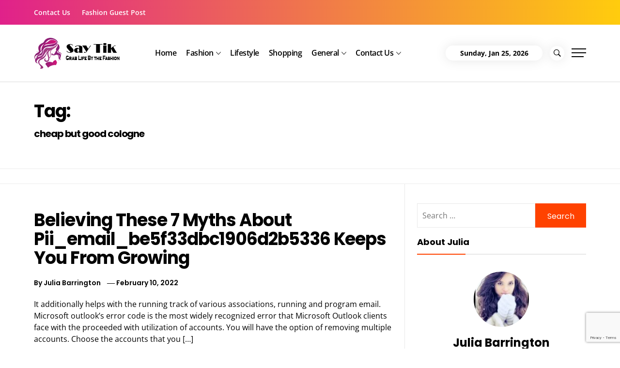

--- FILE ---
content_type: text/html; charset=UTF-8
request_url: https://saytik.net/tag/cheap-but-good-cologne/
body_size: 94689
content:
<!DOCTYPE html>
<html lang="en-US" prefix="og: https://ogp.me/ns#">
<head>
    <meta charset="UTF-8">
    <meta name="viewport" content="width=device-width, initial-scale=1.0">
    <link rel="profile" href="http://gmpg.org/xfn/11">
    <link rel="pingback" href="https://saytik.net/xmlrpc.php">

            <style type="text/css">
                    .inner-banner.banner-bg-enabled .entry-header,
            .inner-banner.banner-bg-enabled .entry-header a{
                color: #fff;
            }

            body .banner-bg-enabled .inner-header-overlay{
                background: #2b2b2b;
                filter: alpha(opacity=45);
                opacity: .45;
            }
                        body .primary-bgcolor{
                background: #f7f7f7;
            }
            body .primary-textcolor{
                color: #f7f7f7;
            }
                        body .secondary-bgcolor,
            .site .widget-title:after,
            .site .bordered-title:after,
            .site .comment-reply-title:after{
                background: #ff4200;
            }

            body .secondary-textcolor,
            body a:hover,
            body a:focus,
            body .main-navigation .menu ul > li.current-menu-item > a,
            body .main-navigation .menu ul > li.current-post-ancestor > a {
                color: #ff4200 !important;
            }

            body .read-more {
                box-shadow: 0 -2px 0 #ff4200 inset;
            }
                        .site .tertiary-color{
                background: #0015ff;
            }
                        .site .twp-slider-wrapper.twp-slider-bgwrapper{
                background: #1e1e1e;
            }
                        .site .twp-slider-wrapper.twp-slider-bgwrapper,
            .site .twp-slider-wrapper.twp-slider-bgwrapper a{
                color: #ffffff;
            }
                        body .site-footer .footer-widget{
                background: #000;
            }
                        body .site-footer .footer-widget,
            body.site-footer .footer-widget a {
                color: #fff;
            }
                        body .site-footer .widget:not(.insights_social_widget):not(.insights_popular_post_widget) ul li,
            body.site-footer .footer-widget .widget-title{
                border-color: #2d2d2d;
            }
                        body .site-footer .site-info {
                background: #111;
            }
                        body .site-footer .site-info,
            body .site-footer .site-info a {
                color: #fff;
            }
                        body .most-read-section,
            body .most-read-section a{
                color: #000;
            }
                        body .most-read-section{
                background: #f9e3d2;
            }
                        body h1.entry-title,
            body h1,
            body .entry-title-large{
                font-size: 36px;
            }
                        body .entry-title-medium{
                font-size: 20px;
            }
                        body .entry-title-small{
                font-size: 16px;
            }
                        body h4{
                font-size: 18px;
            }
                        html body, body p, body button, body input, body select, body textarea, body .widget{
                font-size: 16px;
            }
                    </style>

        	<style>img:is([sizes="auto" i], [sizes^="auto," i]) { contain-intrinsic-size: 3000px 1500px }</style>
	
<!-- Search Engine Optimization by Rank Math - https://rankmath.com/ -->
<title>cheap but good cologne Archives - Say Tik</title>
<meta name="robots" content="follow, index, max-snippet:-1, max-video-preview:-1, max-image-preview:large"/>
<link rel="canonical" href="https://saytik.net/tag/cheap-but-good-cologne/" />
<meta property="og:locale" content="en_US" />
<meta property="og:type" content="article" />
<meta property="og:title" content="cheap but good cologne Archives - Say Tik" />
<meta property="og:url" content="https://saytik.net/tag/cheap-but-good-cologne/" />
<meta property="og:site_name" content="Say Tik" />
<meta name="twitter:card" content="summary_large_image" />
<meta name="twitter:title" content="cheap but good cologne Archives - Say Tik" />
<meta name="twitter:label1" content="Posts" />
<meta name="twitter:data1" content="1" />
<script type="application/ld+json" class="rank-math-schema">{"@context":"https://schema.org","@graph":[{"@type":"Person","@id":"https://saytik.net/#person","name":"Say Tik","url":"https://saytik.net","image":{"@type":"ImageObject","@id":"https://saytik.net/#logo","url":"https://saytik.net/wp-content/uploads/2024/08/cropped-cropped-logo-2-150x77.png","contentUrl":"https://saytik.net/wp-content/uploads/2024/08/cropped-cropped-logo-2-150x77.png","caption":"Say Tik","inLanguage":"en-US"}},{"@type":"WebSite","@id":"https://saytik.net/#website","url":"https://saytik.net","name":"Say Tik","alternateName":"Grab Life By the Fashion","publisher":{"@id":"https://saytik.net/#person"},"inLanguage":"en-US"},{"@type":"CollectionPage","@id":"https://saytik.net/tag/cheap-but-good-cologne/#webpage","url":"https://saytik.net/tag/cheap-but-good-cologne/","name":"cheap but good cologne Archives - Say Tik","isPartOf":{"@id":"https://saytik.net/#website"},"inLanguage":"en-US"}]}</script>
<!-- /Rank Math WordPress SEO plugin -->

<link rel="alternate" type="application/rss+xml" title="Say Tik &raquo; Feed" href="https://saytik.net/feed/" />
<link rel="alternate" type="application/rss+xml" title="Say Tik &raquo; Comments Feed" href="https://saytik.net/comments/feed/" />
<link rel="alternate" type="application/rss+xml" title="Say Tik &raquo; cheap but good cologne Tag Feed" href="https://saytik.net/tag/cheap-but-good-cologne/feed/" />
<script type="text/javascript">
/* <![CDATA[ */
window._wpemojiSettings = {"baseUrl":"https:\/\/s.w.org\/images\/core\/emoji\/15.0.3\/72x72\/","ext":".png","svgUrl":"https:\/\/s.w.org\/images\/core\/emoji\/15.0.3\/svg\/","svgExt":".svg","source":{"concatemoji":"https:\/\/saytik.net\/wp-includes\/js\/wp-emoji-release.min.js?ver=6.7.4"}};
/*! This file is auto-generated */
!function(i,n){var o,s,e;function c(e){try{var t={supportTests:e,timestamp:(new Date).valueOf()};sessionStorage.setItem(o,JSON.stringify(t))}catch(e){}}function p(e,t,n){e.clearRect(0,0,e.canvas.width,e.canvas.height),e.fillText(t,0,0);var t=new Uint32Array(e.getImageData(0,0,e.canvas.width,e.canvas.height).data),r=(e.clearRect(0,0,e.canvas.width,e.canvas.height),e.fillText(n,0,0),new Uint32Array(e.getImageData(0,0,e.canvas.width,e.canvas.height).data));return t.every(function(e,t){return e===r[t]})}function u(e,t,n){switch(t){case"flag":return n(e,"\ud83c\udff3\ufe0f\u200d\u26a7\ufe0f","\ud83c\udff3\ufe0f\u200b\u26a7\ufe0f")?!1:!n(e,"\ud83c\uddfa\ud83c\uddf3","\ud83c\uddfa\u200b\ud83c\uddf3")&&!n(e,"\ud83c\udff4\udb40\udc67\udb40\udc62\udb40\udc65\udb40\udc6e\udb40\udc67\udb40\udc7f","\ud83c\udff4\u200b\udb40\udc67\u200b\udb40\udc62\u200b\udb40\udc65\u200b\udb40\udc6e\u200b\udb40\udc67\u200b\udb40\udc7f");case"emoji":return!n(e,"\ud83d\udc26\u200d\u2b1b","\ud83d\udc26\u200b\u2b1b")}return!1}function f(e,t,n){var r="undefined"!=typeof WorkerGlobalScope&&self instanceof WorkerGlobalScope?new OffscreenCanvas(300,150):i.createElement("canvas"),a=r.getContext("2d",{willReadFrequently:!0}),o=(a.textBaseline="top",a.font="600 32px Arial",{});return e.forEach(function(e){o[e]=t(a,e,n)}),o}function t(e){var t=i.createElement("script");t.src=e,t.defer=!0,i.head.appendChild(t)}"undefined"!=typeof Promise&&(o="wpEmojiSettingsSupports",s=["flag","emoji"],n.supports={everything:!0,everythingExceptFlag:!0},e=new Promise(function(e){i.addEventListener("DOMContentLoaded",e,{once:!0})}),new Promise(function(t){var n=function(){try{var e=JSON.parse(sessionStorage.getItem(o));if("object"==typeof e&&"number"==typeof e.timestamp&&(new Date).valueOf()<e.timestamp+604800&&"object"==typeof e.supportTests)return e.supportTests}catch(e){}return null}();if(!n){if("undefined"!=typeof Worker&&"undefined"!=typeof OffscreenCanvas&&"undefined"!=typeof URL&&URL.createObjectURL&&"undefined"!=typeof Blob)try{var e="postMessage("+f.toString()+"("+[JSON.stringify(s),u.toString(),p.toString()].join(",")+"));",r=new Blob([e],{type:"text/javascript"}),a=new Worker(URL.createObjectURL(r),{name:"wpTestEmojiSupports"});return void(a.onmessage=function(e){c(n=e.data),a.terminate(),t(n)})}catch(e){}c(n=f(s,u,p))}t(n)}).then(function(e){for(var t in e)n.supports[t]=e[t],n.supports.everything=n.supports.everything&&n.supports[t],"flag"!==t&&(n.supports.everythingExceptFlag=n.supports.everythingExceptFlag&&n.supports[t]);n.supports.everythingExceptFlag=n.supports.everythingExceptFlag&&!n.supports.flag,n.DOMReady=!1,n.readyCallback=function(){n.DOMReady=!0}}).then(function(){return e}).then(function(){var e;n.supports.everything||(n.readyCallback(),(e=n.source||{}).concatemoji?t(e.concatemoji):e.wpemoji&&e.twemoji&&(t(e.twemoji),t(e.wpemoji)))}))}((window,document),window._wpemojiSettings);
/* ]]> */
</script>

<style id='wp-emoji-styles-inline-css' type='text/css'>

	img.wp-smiley, img.emoji {
		display: inline !important;
		border: none !important;
		box-shadow: none !important;
		height: 1em !important;
		width: 1em !important;
		margin: 0 0.07em !important;
		vertical-align: -0.1em !important;
		background: none !important;
		padding: 0 !important;
	}
</style>
<link rel='stylesheet' id='wp-block-library-css' href='https://saytik.net/wp-includes/css/dist/block-library/style.min.css?ver=6.7.4' type='text/css' media='all' />
<style id='wp-block-library-theme-inline-css' type='text/css'>
.wp-block-audio :where(figcaption){color:#555;font-size:13px;text-align:center}.is-dark-theme .wp-block-audio :where(figcaption){color:#ffffffa6}.wp-block-audio{margin:0 0 1em}.wp-block-code{border:1px solid #ccc;border-radius:4px;font-family:Menlo,Consolas,monaco,monospace;padding:.8em 1em}.wp-block-embed :where(figcaption){color:#555;font-size:13px;text-align:center}.is-dark-theme .wp-block-embed :where(figcaption){color:#ffffffa6}.wp-block-embed{margin:0 0 1em}.blocks-gallery-caption{color:#555;font-size:13px;text-align:center}.is-dark-theme .blocks-gallery-caption{color:#ffffffa6}:root :where(.wp-block-image figcaption){color:#555;font-size:13px;text-align:center}.is-dark-theme :root :where(.wp-block-image figcaption){color:#ffffffa6}.wp-block-image{margin:0 0 1em}.wp-block-pullquote{border-bottom:4px solid;border-top:4px solid;color:currentColor;margin-bottom:1.75em}.wp-block-pullquote cite,.wp-block-pullquote footer,.wp-block-pullquote__citation{color:currentColor;font-size:.8125em;font-style:normal;text-transform:uppercase}.wp-block-quote{border-left:.25em solid;margin:0 0 1.75em;padding-left:1em}.wp-block-quote cite,.wp-block-quote footer{color:currentColor;font-size:.8125em;font-style:normal;position:relative}.wp-block-quote:where(.has-text-align-right){border-left:none;border-right:.25em solid;padding-left:0;padding-right:1em}.wp-block-quote:where(.has-text-align-center){border:none;padding-left:0}.wp-block-quote.is-large,.wp-block-quote.is-style-large,.wp-block-quote:where(.is-style-plain){border:none}.wp-block-search .wp-block-search__label{font-weight:700}.wp-block-search__button{border:1px solid #ccc;padding:.375em .625em}:where(.wp-block-group.has-background){padding:1.25em 2.375em}.wp-block-separator.has-css-opacity{opacity:.4}.wp-block-separator{border:none;border-bottom:2px solid;margin-left:auto;margin-right:auto}.wp-block-separator.has-alpha-channel-opacity{opacity:1}.wp-block-separator:not(.is-style-wide):not(.is-style-dots){width:100px}.wp-block-separator.has-background:not(.is-style-dots){border-bottom:none;height:1px}.wp-block-separator.has-background:not(.is-style-wide):not(.is-style-dots){height:2px}.wp-block-table{margin:0 0 1em}.wp-block-table td,.wp-block-table th{word-break:normal}.wp-block-table :where(figcaption){color:#555;font-size:13px;text-align:center}.is-dark-theme .wp-block-table :where(figcaption){color:#ffffffa6}.wp-block-video :where(figcaption){color:#555;font-size:13px;text-align:center}.is-dark-theme .wp-block-video :where(figcaption){color:#ffffffa6}.wp-block-video{margin:0 0 1em}:root :where(.wp-block-template-part.has-background){margin-bottom:0;margin-top:0;padding:1.25em 2.375em}
</style>
<style id='classic-theme-styles-inline-css' type='text/css'>
/*! This file is auto-generated */
.wp-block-button__link{color:#fff;background-color:#32373c;border-radius:9999px;box-shadow:none;text-decoration:none;padding:calc(.667em + 2px) calc(1.333em + 2px);font-size:1.125em}.wp-block-file__button{background:#32373c;color:#fff;text-decoration:none}
</style>
<style id='global-styles-inline-css' type='text/css'>
:root{--wp--preset--aspect-ratio--square: 1;--wp--preset--aspect-ratio--4-3: 4/3;--wp--preset--aspect-ratio--3-4: 3/4;--wp--preset--aspect-ratio--3-2: 3/2;--wp--preset--aspect-ratio--2-3: 2/3;--wp--preset--aspect-ratio--16-9: 16/9;--wp--preset--aspect-ratio--9-16: 9/16;--wp--preset--color--black: #000000;--wp--preset--color--cyan-bluish-gray: #abb8c3;--wp--preset--color--white: #ffffff;--wp--preset--color--pale-pink: #f78da7;--wp--preset--color--vivid-red: #cf2e2e;--wp--preset--color--luminous-vivid-orange: #ff6900;--wp--preset--color--luminous-vivid-amber: #fcb900;--wp--preset--color--light-green-cyan: #7bdcb5;--wp--preset--color--vivid-green-cyan: #00d084;--wp--preset--color--pale-cyan-blue: #8ed1fc;--wp--preset--color--vivid-cyan-blue: #0693e3;--wp--preset--color--vivid-purple: #9b51e0;--wp--preset--gradient--vivid-cyan-blue-to-vivid-purple: linear-gradient(135deg,rgba(6,147,227,1) 0%,rgb(155,81,224) 100%);--wp--preset--gradient--light-green-cyan-to-vivid-green-cyan: linear-gradient(135deg,rgb(122,220,180) 0%,rgb(0,208,130) 100%);--wp--preset--gradient--luminous-vivid-amber-to-luminous-vivid-orange: linear-gradient(135deg,rgba(252,185,0,1) 0%,rgba(255,105,0,1) 100%);--wp--preset--gradient--luminous-vivid-orange-to-vivid-red: linear-gradient(135deg,rgba(255,105,0,1) 0%,rgb(207,46,46) 100%);--wp--preset--gradient--very-light-gray-to-cyan-bluish-gray: linear-gradient(135deg,rgb(238,238,238) 0%,rgb(169,184,195) 100%);--wp--preset--gradient--cool-to-warm-spectrum: linear-gradient(135deg,rgb(74,234,220) 0%,rgb(151,120,209) 20%,rgb(207,42,186) 40%,rgb(238,44,130) 60%,rgb(251,105,98) 80%,rgb(254,248,76) 100%);--wp--preset--gradient--blush-light-purple: linear-gradient(135deg,rgb(255,206,236) 0%,rgb(152,150,240) 100%);--wp--preset--gradient--blush-bordeaux: linear-gradient(135deg,rgb(254,205,165) 0%,rgb(254,45,45) 50%,rgb(107,0,62) 100%);--wp--preset--gradient--luminous-dusk: linear-gradient(135deg,rgb(255,203,112) 0%,rgb(199,81,192) 50%,rgb(65,88,208) 100%);--wp--preset--gradient--pale-ocean: linear-gradient(135deg,rgb(255,245,203) 0%,rgb(182,227,212) 50%,rgb(51,167,181) 100%);--wp--preset--gradient--electric-grass: linear-gradient(135deg,rgb(202,248,128) 0%,rgb(113,206,126) 100%);--wp--preset--gradient--midnight: linear-gradient(135deg,rgb(2,3,129) 0%,rgb(40,116,252) 100%);--wp--preset--font-size--small: 13px;--wp--preset--font-size--medium: 20px;--wp--preset--font-size--large: 36px;--wp--preset--font-size--x-large: 42px;--wp--preset--spacing--20: 0.44rem;--wp--preset--spacing--30: 0.67rem;--wp--preset--spacing--40: 1rem;--wp--preset--spacing--50: 1.5rem;--wp--preset--spacing--60: 2.25rem;--wp--preset--spacing--70: 3.38rem;--wp--preset--spacing--80: 5.06rem;--wp--preset--shadow--natural: 6px 6px 9px rgba(0, 0, 0, 0.2);--wp--preset--shadow--deep: 12px 12px 50px rgba(0, 0, 0, 0.4);--wp--preset--shadow--sharp: 6px 6px 0px rgba(0, 0, 0, 0.2);--wp--preset--shadow--outlined: 6px 6px 0px -3px rgba(255, 255, 255, 1), 6px 6px rgba(0, 0, 0, 1);--wp--preset--shadow--crisp: 6px 6px 0px rgba(0, 0, 0, 1);}:where(.is-layout-flex){gap: 0.5em;}:where(.is-layout-grid){gap: 0.5em;}body .is-layout-flex{display: flex;}.is-layout-flex{flex-wrap: wrap;align-items: center;}.is-layout-flex > :is(*, div){margin: 0;}body .is-layout-grid{display: grid;}.is-layout-grid > :is(*, div){margin: 0;}:where(.wp-block-columns.is-layout-flex){gap: 2em;}:where(.wp-block-columns.is-layout-grid){gap: 2em;}:where(.wp-block-post-template.is-layout-flex){gap: 1.25em;}:where(.wp-block-post-template.is-layout-grid){gap: 1.25em;}.has-black-color{color: var(--wp--preset--color--black) !important;}.has-cyan-bluish-gray-color{color: var(--wp--preset--color--cyan-bluish-gray) !important;}.has-white-color{color: var(--wp--preset--color--white) !important;}.has-pale-pink-color{color: var(--wp--preset--color--pale-pink) !important;}.has-vivid-red-color{color: var(--wp--preset--color--vivid-red) !important;}.has-luminous-vivid-orange-color{color: var(--wp--preset--color--luminous-vivid-orange) !important;}.has-luminous-vivid-amber-color{color: var(--wp--preset--color--luminous-vivid-amber) !important;}.has-light-green-cyan-color{color: var(--wp--preset--color--light-green-cyan) !important;}.has-vivid-green-cyan-color{color: var(--wp--preset--color--vivid-green-cyan) !important;}.has-pale-cyan-blue-color{color: var(--wp--preset--color--pale-cyan-blue) !important;}.has-vivid-cyan-blue-color{color: var(--wp--preset--color--vivid-cyan-blue) !important;}.has-vivid-purple-color{color: var(--wp--preset--color--vivid-purple) !important;}.has-black-background-color{background-color: var(--wp--preset--color--black) !important;}.has-cyan-bluish-gray-background-color{background-color: var(--wp--preset--color--cyan-bluish-gray) !important;}.has-white-background-color{background-color: var(--wp--preset--color--white) !important;}.has-pale-pink-background-color{background-color: var(--wp--preset--color--pale-pink) !important;}.has-vivid-red-background-color{background-color: var(--wp--preset--color--vivid-red) !important;}.has-luminous-vivid-orange-background-color{background-color: var(--wp--preset--color--luminous-vivid-orange) !important;}.has-luminous-vivid-amber-background-color{background-color: var(--wp--preset--color--luminous-vivid-amber) !important;}.has-light-green-cyan-background-color{background-color: var(--wp--preset--color--light-green-cyan) !important;}.has-vivid-green-cyan-background-color{background-color: var(--wp--preset--color--vivid-green-cyan) !important;}.has-pale-cyan-blue-background-color{background-color: var(--wp--preset--color--pale-cyan-blue) !important;}.has-vivid-cyan-blue-background-color{background-color: var(--wp--preset--color--vivid-cyan-blue) !important;}.has-vivid-purple-background-color{background-color: var(--wp--preset--color--vivid-purple) !important;}.has-black-border-color{border-color: var(--wp--preset--color--black) !important;}.has-cyan-bluish-gray-border-color{border-color: var(--wp--preset--color--cyan-bluish-gray) !important;}.has-white-border-color{border-color: var(--wp--preset--color--white) !important;}.has-pale-pink-border-color{border-color: var(--wp--preset--color--pale-pink) !important;}.has-vivid-red-border-color{border-color: var(--wp--preset--color--vivid-red) !important;}.has-luminous-vivid-orange-border-color{border-color: var(--wp--preset--color--luminous-vivid-orange) !important;}.has-luminous-vivid-amber-border-color{border-color: var(--wp--preset--color--luminous-vivid-amber) !important;}.has-light-green-cyan-border-color{border-color: var(--wp--preset--color--light-green-cyan) !important;}.has-vivid-green-cyan-border-color{border-color: var(--wp--preset--color--vivid-green-cyan) !important;}.has-pale-cyan-blue-border-color{border-color: var(--wp--preset--color--pale-cyan-blue) !important;}.has-vivid-cyan-blue-border-color{border-color: var(--wp--preset--color--vivid-cyan-blue) !important;}.has-vivid-purple-border-color{border-color: var(--wp--preset--color--vivid-purple) !important;}.has-vivid-cyan-blue-to-vivid-purple-gradient-background{background: var(--wp--preset--gradient--vivid-cyan-blue-to-vivid-purple) !important;}.has-light-green-cyan-to-vivid-green-cyan-gradient-background{background: var(--wp--preset--gradient--light-green-cyan-to-vivid-green-cyan) !important;}.has-luminous-vivid-amber-to-luminous-vivid-orange-gradient-background{background: var(--wp--preset--gradient--luminous-vivid-amber-to-luminous-vivid-orange) !important;}.has-luminous-vivid-orange-to-vivid-red-gradient-background{background: var(--wp--preset--gradient--luminous-vivid-orange-to-vivid-red) !important;}.has-very-light-gray-to-cyan-bluish-gray-gradient-background{background: var(--wp--preset--gradient--very-light-gray-to-cyan-bluish-gray) !important;}.has-cool-to-warm-spectrum-gradient-background{background: var(--wp--preset--gradient--cool-to-warm-spectrum) !important;}.has-blush-light-purple-gradient-background{background: var(--wp--preset--gradient--blush-light-purple) !important;}.has-blush-bordeaux-gradient-background{background: var(--wp--preset--gradient--blush-bordeaux) !important;}.has-luminous-dusk-gradient-background{background: var(--wp--preset--gradient--luminous-dusk) !important;}.has-pale-ocean-gradient-background{background: var(--wp--preset--gradient--pale-ocean) !important;}.has-electric-grass-gradient-background{background: var(--wp--preset--gradient--electric-grass) !important;}.has-midnight-gradient-background{background: var(--wp--preset--gradient--midnight) !important;}.has-small-font-size{font-size: var(--wp--preset--font-size--small) !important;}.has-medium-font-size{font-size: var(--wp--preset--font-size--medium) !important;}.has-large-font-size{font-size: var(--wp--preset--font-size--large) !important;}.has-x-large-font-size{font-size: var(--wp--preset--font-size--x-large) !important;}
:where(.wp-block-post-template.is-layout-flex){gap: 1.25em;}:where(.wp-block-post-template.is-layout-grid){gap: 1.25em;}
:where(.wp-block-columns.is-layout-flex){gap: 2em;}:where(.wp-block-columns.is-layout-grid){gap: 2em;}
:root :where(.wp-block-pullquote){font-size: 1.5em;line-height: 1.6;}
</style>
<link rel='stylesheet' id='contact-form-7-css' href='https://saytik.net/wp-content/plugins/contact-form-7/includes/css/styles.css?ver=6.1.2' type='text/css' media='all' />
<link rel='stylesheet' id='ez-toc-css' href='https://saytik.net/wp-content/plugins/easy-table-of-contents/assets/css/screen.min.css?ver=2.0.76' type='text/css' media='all' />
<style id='ez-toc-inline-css' type='text/css'>
div#ez-toc-container .ez-toc-title {font-size: 120%;}div#ez-toc-container .ez-toc-title {font-weight: 500;}div#ez-toc-container ul li , div#ez-toc-container ul li a {font-size: 95%;}div#ez-toc-container ul li , div#ez-toc-container ul li a {font-weight: 500;}div#ez-toc-container nav ul ul li {font-size: 90%;}
.ez-toc-container-direction {direction: ltr;}.ez-toc-counter ul{counter-reset: item ;}.ez-toc-counter nav ul li a::before {content: counters(item, '.', decimal) '. ';display: inline-block;counter-increment: item;flex-grow: 0;flex-shrink: 0;margin-right: .2em; float: left; }.ez-toc-widget-direction {direction: ltr;}.ez-toc-widget-container ul{counter-reset: item ;}.ez-toc-widget-container nav ul li a::before {content: counters(item, '.', decimal) '. ';display: inline-block;counter-increment: item;flex-grow: 0;flex-shrink: 0;margin-right: .2em; float: left; }
</style>
<link rel='stylesheet' id='insights-google-fonts-css' href='https://saytik.net/wp-content/fonts/3b6a3dd0ad67a15d2e40b628b51616b2.css?ver=1.2.3' type='text/css' media='all' />
<link rel='stylesheet' id='ionicons-css' href='https://saytik.net/wp-content/themes/insights/assets/libraries/ionicons/css/ionicons.min.css?ver=6.7.4' type='text/css' media='all' />
<link rel='stylesheet' id='bootstrap-css' href='https://saytik.net/wp-content/themes/insights/assets/libraries/bootstrap/css/bootstrap.min.css?ver=6.7.4' type='text/css' media='all' />
<link rel='stylesheet' id='slick-css' href='https://saytik.net/wp-content/themes/insights/assets/libraries/slick/css/slick.min.css?ver=6.7.4' type='text/css' media='all' />
<link rel='stylesheet' id='sidr-nav-css' href='https://saytik.net/wp-content/themes/insights/assets/libraries/sidr/css/jquery.sidr.dark.css?ver=6.7.4' type='text/css' media='all' />
<link rel='stylesheet' id='magnific-popup-css' href='https://saytik.net/wp-content/themes/insights/assets/libraries/magnific-popup/magnific-popup.css?ver=6.7.4' type='text/css' media='all' />
<link rel='stylesheet' id='insights-style-css' href='https://saytik.net/wp-content/themes/insights/style.css?ver=6.7.4' type='text/css' media='all' />
<link rel='stylesheet' id='recent-posts-widget-with-thumbnails-public-style-css' href='https://saytik.net/wp-content/plugins/recent-posts-widget-with-thumbnails/public.css?ver=7.1.1' type='text/css' media='all' />
<script type="text/javascript" src="https://saytik.net/wp-includes/js/jquery/jquery.min.js?ver=3.7.1" id="jquery-core-js"></script>
<script type="text/javascript" src="https://saytik.net/wp-includes/js/jquery/jquery-migrate.min.js?ver=3.4.1" id="jquery-migrate-js"></script>
<link rel="https://api.w.org/" href="https://saytik.net/wp-json/" /><link rel="alternate" title="JSON" type="application/json" href="https://saytik.net/wp-json/wp/v2/tags/28564" /><link rel="EditURI" type="application/rsd+xml" title="RSD" href="https://saytik.net/xmlrpc.php?rsd" />
<meta name="generator" content="WordPress 6.7.4" />
		<!-- Custom Logo: hide header text -->
		<style id="custom-logo-css" type="text/css">
			.site-title, .site-description {
				position: absolute;
				clip: rect(1px, 1px, 1px, 1px);
			}
		</style>
		<link rel="icon" href="https://saytik.net/wp-content/uploads/2024/08/cropped-cropped-logo-2-1-32x32.png" sizes="32x32" />
<link rel="icon" href="https://saytik.net/wp-content/uploads/2024/08/cropped-cropped-logo-2-1-192x192.png" sizes="192x192" />
<link rel="apple-touch-icon" href="https://saytik.net/wp-content/uploads/2024/08/cropped-cropped-logo-2-1-180x180.png" />
<meta name="msapplication-TileImage" content="https://saytik.net/wp-content/uploads/2024/08/cropped-cropped-logo-2-1-270x270.png" />
</head>

<body class="archive tag tag-cheap-but-good-cologne tag-28564 wp-custom-logo wp-embed-responsive group-blog hfeed right-sidebar ">
    <div class="preloader">
        <div class="loader-circle">
            <div class="loader-up">
                <div class="innera"></div>
            </div>
            <div class="loader-down">
                <div class="innerb"></div>
            </div>
        </div>
    </div>
<!-- full-screen-layout/boxed-layout -->
<div id="page" class="site site-bg full-screen-layout">
    <a class="skip-link screen-reader-text" href="#main">Skip to content</a>
            <div class="top-bar hidden-xs hidden-sm">
            <div class="container">
                <div class="row">
                    <div class="col-sm-12 col-xs-12 col-md-8">
                                                <div class="pull-left">
                            <div id="top-nav" class="auxiliary-nav">
                                <div class="menu-ab-container"><ul id="top-menu" class=""><li id="menu-item-200" class="menu-item menu-item-type-post_type menu-item-object-page menu-item-200"><a href="https://saytik.net/contact-us/">Contact Us</a></li>
<li id="menu-item-199" class="menu-item menu-item-type-post_type menu-item-object-page menu-item-199"><a href="https://saytik.net/fashion-guest-post/">Fashion Guest Post</a></li>
</ul></div>                            </div>
                        </div>
                                            </div>
                    <div class="col-sm-12 col-xs-12 col-md-4">
                        <div class="social-icons social-icons-main">
                                                    </div>
                    </div>
                </div>
            </div>
        </div>
    
    <header id="masthead" class="site-header" role="banner">
        <div class="container">
            <div class="header-main">
                <div class="nav-left">
                    <div class="toggle-menu" aria-controls="primary-menu" aria-expanded="false">
                        <div class="visible-sm visible-xs">
                             <span class="menu-label">
                                Menu                            </span>
                            <button type="button" class="offcanvas-toggle btn-nostyle" href="#">
                                <span class="trigger-icon">
                                    <span class="icon-bar top"></span>
                                    <span class="icon-bar middle"></span>
                                    <span class="icon-bar bottom"></span>
                                </span>
                            </button>
                        </div>
                    </div>

                    <div class="site-branding">
                        <div class="branding-wrapper">
                            <a href="https://saytik.net/" class="custom-logo-link" rel="home"><img width="188" height="77" src="https://saytik.net/wp-content/uploads/2024/08/cropped-cropped-logo-2.png" class="custom-logo" alt="https://saytik.net/ logo" decoding="async" /></a>                            <div class="site-title primary-font">
                                <a href="https://saytik.net/" rel="home">
                                    Say Tik                                </a>
                            </div>
                                                            <p class="site-description">
                                    Grab Life By the Fashion                                </p>
                                                    </div>
                    </div>

                    <nav class="hidden-xs hidden-sm main-navigation" role="navigation">
                        <div class="menu"><ul id="primary-menu" class="menu"><li id="menu-item-478" class="menu-item menu-item-type-custom menu-item-object-custom menu-item-home menu-item-478"><a href="https://saytik.net/">Home</a></li>
<li id="menu-item-483" class="menu-item menu-item-type-taxonomy menu-item-object-category menu-item-has-children menu-item-483"><a href="https://saytik.net/category/fashion/">Fashion</a>
<ul class="sub-menu">
	<li id="menu-item-484" class="menu-item menu-item-type-taxonomy menu-item-object-category menu-item-484"><a href="https://saytik.net/category/fashion-world/">Fashion World</a></li>
</ul>
</li>
<li id="menu-item-489" class="menu-item menu-item-type-taxonomy menu-item-object-category menu-item-489"><a href="https://saytik.net/category/lifestyle/">Lifestyle</a></li>
<li id="menu-item-491" class="menu-item menu-item-type-taxonomy menu-item-object-category menu-item-491"><a href="https://saytik.net/category/shopping/">Shopping</a></li>
<li id="menu-item-485" class="menu-item menu-item-type-taxonomy menu-item-object-category menu-item-has-children menu-item-485"><a href="https://saytik.net/category/general/">General</a>
<ul class="sub-menu">
	<li id="menu-item-481" class="menu-item menu-item-type-taxonomy menu-item-object-category menu-item-481"><a href="https://saytik.net/category/business/">Business</a></li>
	<li id="menu-item-480" class="menu-item menu-item-type-taxonomy menu-item-object-category menu-item-480"><a href="https://saytik.net/category/beauty/">Beauty</a></li>
	<li id="menu-item-482" class="menu-item menu-item-type-taxonomy menu-item-object-category menu-item-482"><a href="https://saytik.net/category/clothing/">CLOTHING</a></li>
	<li id="menu-item-486" class="menu-item menu-item-type-taxonomy menu-item-object-category menu-item-486"><a href="https://saytik.net/category/gifts/">Gifts</a></li>
	<li id="menu-item-488" class="menu-item menu-item-type-taxonomy menu-item-object-category menu-item-488"><a href="https://saytik.net/category/ladies-accessories/">LADIES ACCESSORIES</a></li>
	<li id="menu-item-487" class="menu-item menu-item-type-taxonomy menu-item-object-category menu-item-487"><a href="https://saytik.net/category/jewellery/">JEWELLERY</a></li>
	<li id="menu-item-492" class="menu-item menu-item-type-taxonomy menu-item-object-category menu-item-492"><a href="https://saytik.net/category/skin-care-beauty/">Skin Care &amp; Beauty</a></li>
	<li id="menu-item-490" class="menu-item menu-item-type-taxonomy menu-item-object-category menu-item-490"><a href="https://saytik.net/category/product-reviews/">Product Reviews</a></li>
</ul>
</li>
<li id="menu-item-479" class="menu-item menu-item-type-post_type menu-item-object-page menu-item-has-children menu-item-479"><a href="https://saytik.net/contact-us/">Contact Us</a>
<ul class="sub-menu">
	<li id="menu-item-504" class="menu-item menu-item-type-post_type menu-item-object-page menu-item-504"><a href="https://saytik.net/write-for-us/">Write For Us</a></li>
</ul>
</li>
</ul></div>                    </nav>
                </div>
                <div class="nav-right">
                                            <div class="nav-items nav-date hidden-xs">
                            Sunday, Jan 25, 2026                        </div>
                                                                <button type="button" class="btn-nostyle nav-items icon-search">
                            <i class="ion-ios-search-strong"></i>
                        </button>
                                                                <div id="widgets-nav" class="nav-items icon-sidr">
                            <button class="btn-nostyle trigger-icon">
                                <span class="icon-bar top"></span>
                                <span class="icon-bar middle"></span>
                                <span class="icon-bar bottom"></span>
                            </button>
                        </div>
                                    </div>
            </div>
        </div>
    </header>
    <!-- #masthead -->
    <div class="popup-search">
        <a class="skip-link-search-start" href="javascript:void(0)"></a>
        <a href="javascript:void(0)" class="close-popup"></a>
        <div class="table-align">
            <div class="table-align-cell v-align-middle">
                <form role="search" method="get" class="search-form" action="https://saytik.net/">
				<label>
					<span class="screen-reader-text">Search for:</span>
					<input type="search" class="search-field" placeholder="Search &hellip;" value="" name="s" />
				</label>
				<input type="submit" class="search-submit" value="Search" />
			</form>            </div>
        </div>
        <a class="close-popup-return screen-reader-text" href="javascript:void(0)"></a>
        
    </div>
    <!--    Searchbar Ends-->
    <!-- Innerpage Header Begins Here -->
                
                    <section class="page-inner-title inner-banner banner-bg-disabled data-bg" data-background="">
            <header class="entry-header">
                <div class="container">
                    <div class="row">
                        <div class="col-md-9">
                            <h1 class="entry-title">Tag: <span>cheap but good cologne</span></h1>                        </div>

                    </div>
                </div>
            </header>
            <div class="inner-header-overlay"></div>
        </section>
                    <section class="section-block section-breadcrumbs">
                <div class="container">
                    <div class="row">
                                            </div>
                </div>
            </section>
        
            <!-- Innerpage Header Ends Here -->
    <div id="content" class="site-content">
	<div id="primary" class="content-area">
		<main id="main" class="site-main" role="main">

		
			
<article id="post-533" class="post-533 post type-post status-publish format-standard hentry category-more tag-pii_email_0046fe25fd8fcc4305b5 tag-pii_email_0048997cdc300383cb33 tag-pii_email_004b5c38ca0a6c285e6d tag-pii_email_00708cd56bfae435b699 tag-pii_email_0083f1ce15e23c1e0933 tag-pii_email_009c1a69e245783d183c tag-pii_email_009f3c98e6f0e26e501d tag-pii_email_00ba47ac8b2817e36aa3 tag-pii_email_00f14fbab7f972047f0c tag-pii_email_01254892e0d6ce73e967 tag-pii_email_014ce01de707aac6f31b tag-pii_email_0160de969aa0162dde18 tag-pii_email_01748f73813796642591 tag-pii_email_0186a242b8f048119e49 tag-pii_email_019ea873c910ea112dd7 tag-pii_email_01b43dabf23cb0371a27 tag-pii_email_01c76962cd92b0dbf0fa tag-pii_email_02156eda4ca47d672880 tag-pii_email_021ad854812db5484be8 tag-pii_email_0230477dec982f287d1c tag-pii_email_024084e62ef7c98e3c28 tag-pii_email_0244523792c10d7ab1cb tag-pii_email_027b86e7828c98f84685 tag-pii_email_028025c52f6edaf0c441 tag-pii_email_028fb0410dcfdbd749dd tag-pii_email_029476ac04a40fcf8a82 tag-pii_email_029e2458d4259b59a24b tag-pii_email_031c9ed8578d7f75d807 tag-pii_email_032a0b42d6d87e97f7ce tag-pii_email_0333b7db5bb5690ca109 tag-pii_email_033e9737dfcf6263fe2d tag-pii_email_0384756a0415c35e1493 tag-pii_email_0387fb08fd508353f43e tag-pii_email_039649646d4ff390d2b3 tag-pii_email_039e9bbfbe42123e3343 tag-pii_email_03bb558de58fa7291c28 tag-pii_email_03cf392dda1a577e3139 tag-pii_email_03d5f9edb57820f73558 tag-pii_email_03d7264b3051564e35c9 tag-pii_email_03dac92bee03b36a435f tag-pii_email_03e5b347263210840ae8 tag-pii_email_03e7dbbd94c2df2f48b1 tag-pii_email_042305a613bbecac1ad8 tag-pii_email_0471b6b3965e46b38f2c tag-pii_email_048f4154ede312d85313 tag-pii_email_04998515952ca6905dca tag-pii_email_04c55baf260241598adc tag-pii_email_04e5a7b160140ca0fe5b tag-pii_email_04fac54e08e4762bb177 tag-pii_email_0500bea7a0f2381fe401 tag-pii_email_050dee49cc39b41f848a tag-pii_email_050e0c3520a005d76fe0 tag-pii_email_0549ebfe5e83c827111f tag-pii_email_055db213e80e164477b4 tag-pii_email_05a68d721c9224c4eab5 tag-pii_email_05a6c7318c94b4db5f33 tag-pii_email_05b33cb63b002469ab2d tag-pii_email_05b3b01bb4f7d0349547 tag-pii_email_05d95f9563d412a5e139 tag-pii_email_05f9c210c743f8973e05 tag-pii_email_060e6612202b31939e01 tag-pii_email_0615f0859814b4a6264f tag-pii_email_06216158fd77dae07399 tag-pii_email_062f330958a7500453b0 tag-pii_email_0630d28e96b20d9eef3e tag-pii_email_063f51ca19bda1eab6d9 tag-pii_email_065a57e82feb11879b55 tag-pii_email_0699f734bc9088de98f2 tag-pii_email_06db90acb5186a72437e tag-pii_email_06eded8f100f865c1776 tag-pii_email_06f535d2f46dc9e0e2c4 tag-pii_email_073d4b111397d547e2ab tag-pii_email_07547d0ce919a92447f7 tag-pii_email_075a705589191aa0d181 tag-pii_email_075d98062b6e79ff3f96 tag-pii_email_078c402152c738202227 tag-pii_email_07adafb1a325d899fe9d tag-pii_email_07b9161aee27c2df9473 tag-pii_email_07c86ef6c94918608230 tag-pii_email_07c94b89efdb2bfdfeb6 tag-pii_email_07db16c4ef24502f1772 tag-pii_email_07df2c5f5b20ea97727d tag-pii_email_07e1c788db0c206c0734 tag-pii_email_07f056a90449a0b7f7f6 tag-pii_email_080197dbc339a06dc456 tag-pii_email_08278f2c252b29bdb619 tag-pii_email_0828a65924ce0ca0ade6 tag-pii_email_086493157d4fee105286 tag-pii_email_088a8f8d216f06c1cc1a tag-pii_email_08aa765daebb92f6b492 tag-pii_email_08d037fa548ccf7d9934 tag-pii_email_08f989e5bf25639b73bb tag-pii_email_09000899dbcd39537ef8 tag-pii_email_0908d4b5ef43d5f82a55 tag-pii_email_094e1c56dee62f1fd809 tag-pii_email_097826e6fadab13273af tag-pii_email_097abec6e50930990aba tag-pii_email_098e3db01eea2e723630 tag-pii_email_09954a6322d2d485402c tag-pii_email_09b26e2744e0cea6e5ad tag-pii_email_09b30b62ebcb28441c10 tag-pii_email_09e86cb7fb04d3c1d393 tag-pii_email_09e8f80c0c26e64e92b4 tag-pii_email_09fefdd8c1cb3bccfeb6 tag-pii_email_0a0c703fd800e5ca3e2e tag-pii_email_0a2a355eebfea6b9c921 tag-pii_email_0a3dc1a302aa93f1152b tag-pii_email_0a426e18f783af513005 tag-pii_email_0a5b0e04b6004ebd9b82 tag-pii_email_0a6dd78c913d3311f010 tag-pii_email_0a7c21ebae115a3a5cdc tag-pii_email_0a8c90abbff13e5619a7 tag-pii_email_0a8ea502ddb6bd81e71b tag-pii_email_0a998c26e4a731d7f557 tag-pii_email_0a9e2e80721b0641b5bb tag-pii_email_0aba80180b7c913424d9 tag-pii_email_0ac5970deb4231107524 tag-pii_email_0ad1c0ee6f5fb6a09c41 tag-pii_email_0ad520a0be6582097e0d tag-pii_email_0ae3ed7ab6370db989b2 tag-pii_email_0afd00f99215a6a3b42e tag-pii_email_0b18ee589895de670c99 tag-pii_email_0b378b04779412887754 tag-pii_email_0b7b6e78262c1ec51ce3 tag-pii_email_0b7fb52f4b8435c3bc01 tag-pii_email_0b81b6a44f711a90bd63 tag-pii_email_0ba00ff0c96f1a080c7d tag-pii_email_0bb9c26b1981333d6fad tag-pii_email_0bd151f1105e039f2f15 tag-pii_email_0be7410bd979e947bc2b tag-pii_email_0bed4a9dac06f45e2961 tag-pii_email_0c1077d880ce333146e5 tag-pii_email_0c1e11c48eb4d1a97d0d tag-pii_email_0c38c9ed96c780685074 tag-pii_email_0c48708a1bc8977b15a6 tag-pii_email_0c53e8f99f30b8d2a921 tag-pii_email_0c6c31412486c4a1c3c5 tag-pii_email_0c7753aaa0f7415b2425 tag-pii_email_0c9bf7b241ec435c5843 tag-pii_email_0caf644cb3b8005439a9 tag-pii_email_0cb90a72c8b0af041cd8 tag-pii_email_0cbe7bfcb4f1417624a0 tag-pii_email_0cc6356b860182cbd56e tag-pii_email_0cc65423e466bbb0cfb2 tag-pii_email_0cc8cf2421353a6032a9 tag-pii_email_0cd5f24f98c974f3543b tag-pii_email_0cf8db2a41e9a7206dad tag-pii_email_0cfa4cba835f9e4d1e24 tag-pii_email_0d05ad9d5a5cc6126b09 tag-pii_email_0d304b417851a62ee487 tag-pii_email_0d3327a62c032a54afe1 tag-pii_email_0d4ae1e99f495cb5504d tag-pii_email_0dbab9c46c5c58d60a2c tag-pii_email_0de9c7d77885e57f870f tag-pii_email_0deb1f29098f498721b4 tag-pii_email_0debfe55e7211cd4caba tag-pii_email_0e2d79f773f0a3eaa335 tag-pii_email_0e3cd9cb778c89f6c1c0 tag-pii_email_0e75fa39d7f4a14722a7 tag-pii_email_0e79498cc1d0ba4e9939 tag-pii_email_0e822e82e7fab2b9eda2 tag-pii_email_0ea6bae8a47c2a649c7e tag-pii_email_0ea8cb8ff95d943da9eb tag-pii_email_0ec86edd21eae6a8025f tag-pii_email_0edb35a79ce7a4a28994 tag-pii_email_0ef38bcea32714e234ea tag-pii_email_0ef5dcf19ef324013217 tag-pii_email_0f47ff033c8a2bb1edd4 tag-pii_email_0f57781ed547916d7e31 tag-pii_email_0f752b59deac9b3201ba tag-pii_email_0f9d88e83fe22c427ce6 tag-pii_email_0fb1d76ad0641e5143a9 tag-pii_email_0fe5c8511a2f16fc3eb3 tag-pii_email_0febf56caeddaed46203 tag-pii_email_0ffc0ca7a34e5ca8d857 tag-pii_email_1005f45dfe415af52d61 tag-pii_email_1008318eea3db5ede5de tag-pii_email_1023c26712d66961cae6 tag-pii_email_10527a85cf4040103777 tag-pii_email_1061241ebb874a6b41cb tag-pii_email_1084d5f49116e422fa46 tag-pii_email_109932ebe32aa2cfaf52 tag-pii_email_10bff8b256d358f2f99f tag-pii_email_10c1f9e91438e459bd52 tag-pii_email_10cb2147a2dad3bb984d tag-pii_email_10e5ed18e4c6e3ee938e tag-pii_email_10eed2a094ce3fcc2b12 tag-pii_email_10fe35f4046fcf1c7e7f tag-pii_email_1101e88c0d829d099346 tag-pii_email_1114b44f6c3cf949d438 tag-pii_email_11257169a04476f6525b tag-pii_email_11468e7d5a1e777e7de4 tag-pii_email_11687221d231d0418ac7 tag-pii_email_117b156c8b30e3cc5644 tag-pii_email_118b65668a64cd7c50e3 tag-pii_email_1194bde6aaf68ce0153a tag-pii_email_11986053557777950c89 tag-pii_email_11b144b40ca8516575ab tag-pii_email_11b575ef5ae9785ced74 tag-pii_email_11d256320061a84e8460 tag-pii_email_11e84efc054d2839d8f3 tag-pii_email_11f3549e614d49070202 tag-pii_email_122e44b2ae1917e73fd4 tag-pii_email_1285b9686ab735f76b50 tag-pii_email_1289b2350df7117e9a00 tag-pii_email_128f32df3db84cef3db4 tag-pii_email_12b601a08d6f263a75a6 tag-pii_email_12ce35dc94b0a72664fa tag-pii_email_12d877e418db81a3db1c tag-pii_email_12d9523f44da829512c5 tag-pii_email_1301877d336b4b12255e tag-pii_email_13161a8e6bdf19c5e5ae tag-pii_email_131bd2d78a06f3f3f03d tag-pii_email_13203b1287a89f5de74c tag-pii_email_132fe91e7c781cafee90 tag-pii_email_13300b0737cfd2a20e53 tag-pii_email_13395eb8de25296b2248 tag-pii_email_13706040abcf8dff2d48 tag-pii_email_13924ea7d1dec9a70ded tag-pii_email_13932b2ba0e10297d818 tag-pii_email_139e3178324b9699393b tag-pii_email_13b868ca84a140da1169 tag-pii_email_13ca9a53e0a97416112b tag-pii_email_13cf12423ea48697466d tag-pii_email_13d4c39867d3cf436b66 tag-pii_email_1409e757aa7339180d8a tag-pii_email_140a974006ded6565fa0 tag-pii_email_140b410cfb65058244f0 tag-pii_email_140de9255f8f96c5d1cf tag-pii_email_143823a478881ada70a7 tag-pii_email_143d441990c0017f9336 tag-pii_email_1454165284f92f218059 tag-pii_email_1469703ed1c95574c2cc tag-pii_email_149a77fc1507ee345cf6 tag-pii_email_14ca3c739d6875cd95d0 tag-pii_email_14e3eb149a12718f2c18 tag-pii_email_14e3fda72c7615c76681 tag-pii_email_14fc1543c2b738e937b1 tag-pii_email_1503d648991342e16d6f tag-pii_email_15239523225845f9f742 tag-pii_email_1539e502c50a086614d6 tag-pii_email_157654fadce2636cf798 tag-pii_email_158cd49a87d14dc406a7 tag-pii_email_15dbe416e8b71ad12eca tag-pii_email_15e3a1cef6e5e7a4379c tag-pii_email_15f0a5521228c1e8c361 tag-pii_email_15f939ffdb85dbe480e1 tag-pii_email_161e698f458e83eb16af tag-pii_email_162c248d1bd5ed3a67be tag-pii_email_162e94a1e978527b7833 tag-pii_email_16659ac4d16019a5dd30 tag-pii_email_16660981d5cbefe438aa tag-pii_email_166be2a37156684f2d73 tag-pii_email_16a328e9899c8c57f0ae tag-pii_email_16a4fa483cfaf45be058 tag-pii_email_16ddaa10b84c03299904 tag-pii_email_16fd5c290fc6f229b142 tag-pii_email_171327765cd9c45da595 tag-pii_email_174513cd87e9c5020c16 tag-pii_email_1774283a2a2c49516ddf tag-pii_email_17783a1a323ffe7ca28d tag-pii_email_178281afd6a859075cd3 tag-pii_email_178709cab5246548d17e tag-pii_email_178b367e289e5877adf0 tag-pii_email_17904eadb002a490df86 tag-pii_email_17ce57b51555d7a0ee45 tag-pii_email_17d1dd6f206561101fd8 tag-pii_email_17d687b228addf9718bd tag-pii_email_17e4ee1951eabadf4f25 tag-pii_email_181c54231bf770090f1e tag-pii_email_187714273039e18e2329 tag-pii_email_189a444d4d5cb5b1634b tag-pii_email_18b56926880315c350e1 tag-pii_email_191e8e729dfc2454e1eb-email tag-pii_email_195c2dd99ba1add9c672 tag-pii_email_19698a265e30fbb4c50d tag-pii_email_197bae6fe8e749f3026a tag-pii_email_1998f7c3a94f6290bdeb tag-pii_email_19b15ea9833a99b1d76c tag-pii_email_19c615a7f6086a2a0a3a tag-pii_email_19fe6303c7b96a9d9a99 tag-pii_email_1a1f9ab68878b08fbdc9 tag-pii_email_1a3c0047e46d3f58751c tag-pii_email_1a40caaeed20e6175715 tag-pii_email_1a57010f7b028f8cb442 tag-pii_email_1a58ab64626141127b3e tag-pii_email_1a6808b4fd2808c433e2 tag-pii_email_1aa588fa47a7aeaab3b4 tag-pii_email_1aa9d0fdbf88db4273e7 tag-pii_email_1aabae797ead206cf325 tag-pii_email_1ab9d38a3159eae82117 tag-pii_email_1accab5e89c6285e1041 tag-pii_email_1ada691c53e1271bdca6 tag-pii_email_1ade9b17a9636d9edb37 tag-pii_email_1ae1d9186cda828fdf12 tag-pii_email_1ae8d4a4447087ce8189 tag-pii_email_1aed60e7e0d9a86878c8 tag-pii_email_1b0049644e943d5194b0 tag-pii_email_1b3a20d3d58f7bec2b8e tag-pii_email_1b481cd6bc515a7c2adc tag-pii_email_1b5db62274d3c5d072bb tag-pii_email_1b5f6a3ac5034f9022da tag-pii_email_1b754da386dc6406f331 tag-pii_email_1b7c64ce91221ad3af70 tag-pii_email_1bcf2279a5f064832f94 tag-pii_email_1bfb57bc63f3f2763bb0 tag-pii_email_1c180f5a66c1c91ee09f tag-pii_email_1c20ca9395a4a7bc32ab tag-pii_email_1c239cbbb329ebf442ff tag-pii_email_1c417b9406eeee2d85a8 tag-pii_email_1c5144eb179ccdcb3493 tag-pii_email_1c61380b2c4099ece806 tag-pii_email_1c630455c934ed58da14 tag-pii_email_1c715a4b7985f0ff6f75 tag-pii_email_1c756fa17a9803390960 tag-pii_email_1c89891696cb114ed403 tag-pii_email_1c933c3120078f0b242b tag-pii_email_1ca81b2efe383b816efa tag-pii_email_1caa55d2b4786be972dd tag-pii_email_1cc69e6ff52c5a3e27a1 tag-pii_email_1cd17524b5ba718ad6f8 tag-pii_email_1cd6a3be9dd7b705e8be tag-pii_email_1d19961ba7de39b014c1 tag-pii_email_1d21495d47e5e4fea0fc tag-pii_email_1d76bb7a3c91ec0faeb5 tag-pii_email_1decc9f12ab9d6aa4ace tag-pii_email_1e3eeed9a96a4ebe57a0 tag-pii_email_1e41783a8d8ecf027bec tag-pii_email_1e8f152892bd51505724 tag-pii_email_1ec4232523bd44214a18 tag-pii_email_1efa25531beff66f32d8 tag-pii_email_1f0253add227588633cf tag-pii_email_1f09a0fdcd69ffeb1164 tag-pii_email_1f3d30a5c5283cd95ed8 tag-pii_email_1f427c5f93862e5771d6 tag-pii_email_1f48969bb440fe39f8e6 tag-pii_email_1f4a63ac8dd052e410b0 tag-pii_email_1f6daabe167f3f8e449f tag-pii_email_1f6ea1b3a06b3e59d445 tag-pii_email_1f89a207324ab372fbc7 tag-pii_email_1fa19ebf22c7dfe0aa78 tag-pii_email_1fa71847064c7b461b35 tag-pii_email_1fa861a38450bcc0656e tag-pii_email_1fb861393abed78ab415 tag-pii_email_1feacf1cb4890d9ae644 tag-pii_email_1fef4502bc026da79f2e tag-pii_email_1ffa54a06f2e0789cf14 tag-pii_email_1ffe9424293a316afc1c tag-pii_email_20019c20f40585f6e2ce tag-pii_email_200230ea774797dbca40 tag-pii_email_2002d2ba94f49ef5f9d5 tag-pii_email_200aca46ef7c08596b91 tag-pii_email_200ed91277fe2a081276 tag-pii_email_201e231994d673599624 tag-pii_email_2021edc6bf88520fdc5e tag-pii_email_202eb5c9e03ef53aef6f tag-pii_email_205ec947dccbc55ddd72 tag-pii_email_2073b8c5110f8d2bfe0c tag-pii_email_20805ae68021cfd0c123 tag-pii_email_208e9d4873d61f0480c6 tag-pii_email_2107f1e523e3cdc83256 tag-pii_email_210c8a571d7d0eab11b0 tag-pii_email_211413435d9fecc30356 tag-pii_email_2139d9a25af2b9b50eb4 tag-pii_email_2146310bc5b3ec559a07 tag-pii_email_216e7718c45b1a281486 tag-pii_email_216eabf5c5b30b117358 tag-pii_email_2199087b2514ba69a134 tag-pii_email_21a19f84574f201efdaf tag-pii_email_21a2d20e8a2b70667d98 tag-pii_email_21d637f66bdfae264e06 tag-pii_email_21d964cfbcf180e9d330 tag-pii_email_21f8ea144533c21c5837 tag-pii_email_2226c355dbf551694519 tag-pii_email_227e278220a8e4f603f9 tag-pii_email_2281cca773db84638fcf tag-pii_email_2299ef7e88c45e07ec86 tag-pii_email_22b3de7ac663f8e9ba36 tag-pii_email_22e9f2bf5045b5d6d8d5 tag-pii_email_22efd6c0c2e42755be0c tag-pii_email_22f1aefa0ecc6bdc8728 tag-pii_email_2302451943ef8676b96f tag-pii_email_230e0a169368a60aab36 tag-pii_email_231cfd3beb218dd1a2f1 tag-pii_email_232a7b08d359f68d74a7 tag-pii_email_232bce6103ee9a3f6e60 tag-pii_email_2347cc2ba8bf85585a24 tag-pii_email_235cb4ccea0a23eb4531 tag-pii_email_2360b8527f62eb33005e tag-pii_email_23612b12675466846bab tag-pii_email_2380b9d6520a43ec25f6 tag-pii_email_238f2c4285fc22a739c7 tag-pii_email_239ecc3524a256b38777 tag-pii_email_23a3b23709414fe35682 tag-pii_email_23e8a72c42cd12f7a99f tag-pii_email_23ec135478366fb02ee3 tag-pii_email_23ed53aad2feeab97e19 tag-pii_email_23face40b7e9c6496ddc tag-pii_email_241808ea4c2fb83754ca tag-pii_email_2440dab3fdb346e55609 tag-pii_email_245072f3125529ca6b23 tag-pii_email_245ad5fe881a4a3af1c1 tag-pii_email_245b0c3d7279080caff4 tag-pii_email_24778bc97d360f4ebec6 tag-pii_email_247df5366a8bac33a9d6 tag-pii_email_24894f799b7830851e65 tag-pii_email_249648d64582fcb8ae6b tag-pii_email_24bc0c281ccb744422e1 tag-pii_email_24cd8732894e939e8496 tag-pii_email_24dfc4953917302f36a3 tag-pii_email_24f2d5e2777a0e64ce09 tag-pii_email_24fe07c6214cca69d6d1 tag-pii_email_25051e0c8e7ef29cf197 tag-pii_email_250a4f90635081dc6323 tag-pii_email_250ae20cd24be7d4f778 tag-pii_email_25343dce6dc3b08f8e1e tag-pii_email_2538ab643fd387c2ed72 tag-pii_email_255db8865c26c7a0d2d8 tag-pii_email_2574ee28734b829a5e42 tag-pii_email_258de57c18ae54ee0eb5 tag-pii_email_25c67de5ce1cea18fd80 tag-pii_email_25cb7614c8df1f536fa3 tag-pii_email_25cd58505c45cb9291bb tag-pii_email_25cdfd69153d0162d0f1 tag-pii_email_25d51d1d352571cbb42e tag-pii_email_25fe3e8c394212df91c8 tag-pii_email_26097a98e563cf461eb9 tag-pii_email_261b78a5579f615ecb70 tag-pii_email_264abd5f5e1b040b326d tag-pii_email_264e7c047159b71de0ce tag-pii_email_2669f5ef5c1fda8e20d2 tag-pii_email_26aa55e19d54cdbb5c7f tag-pii_email_26e33ab7d80f40fce60a tag-pii_email_26ea5b1915340114677c tag-pii_email_270157bf4fd9931a3401 tag-pii_email_27104397004f2c37b8b1 tag-pii_email_2716f6f47d136d979afb tag-pii_email_2727426c95f7230746c1 tag-pii_email_27393d9863f11e5c9e35 tag-pii_email_273fe3d9804796c90d2f tag-pii_email_27612d7fa390f1ca1cb5 tag-pii_email_27700e3fc23711772552 tag-pii_email_278afbb403b42d00eb1a tag-pii_email_27a9164feacf61bed44f tag-pii_email_27ce3b274fd81b34757e tag-pii_email_27cf0524f76a90f2be01 tag-pii_email_27d0b623fa4fa07a175b tag-pii_email_27f95c07a4e2d228113a tag-pii_email_2845dc4602e3f7f9d00f tag-pii_email_2899ab2b64824334aab6 tag-pii_email_289f6006db741fde924c tag-pii_email_28a5ac069c9bc4985802 tag-pii_email_28a9752d736c8c89e71a tag-pii_email_28c67e485aa5747f53ce tag-pii_email_28ce56625b3f3d90ff32 tag-pii_email_28da0e8bbffc6a931298 tag-pii_email_291d82f4b8724ef8e43b tag-pii_email_292641a68b6272cbb04e tag-pii_email_293b38f4f70a60187ac3 tag-pii_email_295954a63f156940c286 tag-pii_email_2961368bc64a7d370d14 tag-pii_email_29b5a5072a416fa2e74c tag-pii_email_29ba85829a5622edb456 tag-pii_email_29c12af41e44d298c9e8 tag-pii_email_2a1d2663c60cecae7d71 tag-pii_email_2a1f7f75a74e72b92c8a tag-pii_email_2a4892f86f5d9c8689c1 tag-pii_email_2a52561fbd0d2124f369 tag-pii_email_2a70a20b6b410893de61 tag-pii_email_2a7960c3815f6d203647 tag-pii_email_2a85c25f89ddcbddf390 tag-pii_email_2a8c0420b4af28f4b134 tag-pii_email_2a9842fceab81dd865a8 tag-pii_email_2a9a8f2b1ed268883616 tag-pii_email_2aaf17e5197feb911df9 tag-pii_email_2aaf7898edbf52983390 tag-pii_email_2af53afd6f0e499f0ee9 tag-pii_email_2b539e9c12cd0221c6a1 tag-pii_email_2b7572749d2376671c44 tag-pii_email_2b83b419d417dbfdc876 tag-pii_email_2b8b75e779b5966435a3 tag-pii_email_2bcf55d6589aa1106df7 tag-pii_email_2bdb6b598c96d55f64ac tag-pii_email_2bdf1be57db6c24830fa tag-pii_email_2bf71188f17a420b678e tag-pii_email_2c340a55758996510a49 tag-pii_email_2c34ec2577fe93c3a8ac tag-pii_email_2c3e90532575b3392e96 tag-pii_email_2c4de0ee0458a817f509 tag-pii_email_2c59b6ceaf2b9a0dc31f tag-pii_email_2c792f30de1e63b8d0fa tag-pii_email_2c7eb1c65eec516a6e53 tag-pii_email_2c7ffac304e8422ff449 tag-pii_email_2c828a38df90d054940e tag-pii_email_2ca41841334f8d71d07d tag-pii_email_2ca50676eb24597a475f tag-pii_email_2cb007090697e9aa8027 tag-pii_email_2cc49243665f29dc6152 tag-pii_email_2ccc2ef425bf6a627355 tag-pii_email_2d0644790cba711d9402 tag-pii_email_2d40223ca285a02a99dd tag-pii_email_2d4443d23f8630bdb4d2 tag-pii_email_2d7a0cfa4afe4a8e230e tag-pii_email_2d8419b86a179a8f41ce tag-pii_email_2d94352f57daab678003 tag-pii_email_2d9a4c9ba17f9822500d tag-pii_email_2da0619fca29a93e6943 tag-pii_email_2da8a8517b842c67e9b5 tag-pii_email_2daa5a9f2cefc0afc998 tag-pii_email_2dba0fe1ffc088509b1c tag-pii_email_2dc4a85d58fd35baa9f9 tag-pii_email_2dd3ec8e162e792476f6 tag-pii_email_2df53a71e3f337728180 tag-pii_email_2e1f26d0854c95e053d1 tag-pii_email_2e2e90a6f42db6500911 tag-pii_email_2e3155debffaa1b64a4d tag-pii_email_2e396f90c2ef9d7b2be3 tag-pii_email_2e6a45d09ae80798df15 tag-pii_email_2e77101591f07e01ec4a tag-pii_email_2e80f9d74fb9e66a73dd tag-pii_email_2e83c67b06f673fbbb0c tag-pii_email_2e9efb30f238ee931724 tag-pii_email_2eac13402223a47aa58b tag-pii_email_2ecc2a84a0bff9cc0ded tag-pii_email_2ee2ae336840fe2758ad tag-pii_email_2ef9c9fd80d748db7e8f tag-pii_email_2f03d9af53fb441885e1 tag-pii_email_2f0658c11d726f9299bf tag-pii_email_2f20ad3f073e6da890b6 tag-pii_email_2f5e9430a5acb611dc9f tag-pii_email_2f6c34648a77e759f708 tag-pii_email_2f97a095f10eaad8d4cb tag-pii_email_2ff058c1e03de04599d0 tag-pii_email_2ff512e36663ca9c17aa tag-pii_email_2ff7b10bd40cede19dc1 tag-pii_email_301e7c3794c3ec5ce2e9 tag-pii_email_30282d7d1eadbc3c14b8 tag-pii_email_303c3ba3229b9d93bd57 tag-pii_email_30523dd0ab316a945c57 tag-pii_email_305c3f83f3d40c46cf71 tag-pii_email_305fb6adf918a23b8cf1 tag-pii_email_3067d7d353cdeade9afa tag-pii_email_30859d50334fd9981ee1 tag-pii_email_30a143977099d276ded3 tag-pii_email_30b21a308ce204e107f8 tag-pii_email_30b9e5bba7895197d06b tag-pii_email_30baf21170a142e2ae1e tag-pii_email_30bde02da10bd27ab9d7 tag-pii_email_30c83f82d068b04fbd9b tag-pii_email_30d976209a27358f63a6 tag-pii_email_30e93a059da55843a986 tag-pii_email_30fa5ec2a004f898b682 tag-pii_email_3104a6cc9158590916bb tag-pii_email_310f757a554ea39e1174 tag-pii_email_3134f712ad12e953598e tag-pii_email_314c1a2f32f54b040308 tag-pii_email_316cb5e2e59f1ce78052 tag-pii_email_31856158f12f63ff1c05 tag-pii_email_318b750630339b8e0e3d tag-pii_email_3193bfb8164038e487c7 tag-pii_email_31e3dd6da9b0f80a3ee7 tag-pii_email_31f28c9d844873d74766 tag-pii_email_322e8b584562d52e6389 tag-pii_email_324653cf0746e811f715 tag-pii_email_3249c0528916db648039 tag-pii_email_325f00443c73bf9114ad tag-pii_email_325f858f72bce3e42369 tag-pii_email_326235d8eee3c13e6aac tag-pii_email_32940952ad0cec989280 tag-pii_email_329c72935ec1456d32cd tag-pii_email_32af4f02d0b9abc96c1e tag-pii_email_32d759b09142d944597a tag-pii_email_32dff520794be30d9434 tag-pii_email_32eb42e779ea59660292 tag-pii_email_32ecc2895ce6d9c0e82d tag-pii_email_32ff9c0e18cdc05a61d8 tag-pii_email_33369369fe7e39e7f832 tag-pii_email_335c61587de446a125e8 tag-pii_email_337fcfaf80355460b671 tag-pii_email_3389a61d9b0fd4e52d8b tag-pii_email_338f6600160923dc3e46 tag-pii_email_33905d3702e787114047 tag-pii_email_33919a258e929d2368a9 tag-pii_email_33a2b85b7bf58e62129f tag-pii_email_33ef3c42016cab70ab93 tag-pii_email_340776305ab2770b083c tag-pii_email_3428197503aca1e7d5f3 tag-pii_email_347ddecc42f0924d230e tag-pii_email_348021edcd5c1178376d tag-pii_email_348f2323123242944ff5 tag-pii_email_3497d2ab2262bb498122 tag-pii_email_34f0b50bfe0480c81820 tag-pii_email_3514d69fe98de936f3c2 tag-pii_email_3515019d3f21aec6263c tag-pii_email_3522ab72363285719b41 tag-pii_email_354b110f876604ab3e42 tag-pii_email_357eeecc7afdc7fccd22 tag-pii_email_35a59c8a36721dcc137f tag-pii_email_35a6abc7ff0feba30547 tag-pii_email_35eb49046c6134b78f5c tag-pii_email_365842a5a8c6fd685ba4 tag-pii_email_367ebd071aaf1663625c tag-pii_email_36da9934d2dc2b741d79 tag-pii_email_36f32f44c94841058f7c tag-pii_email_36f92438272ab4507f17 tag-pii_email_370d77f540ed7cb57d5c tag-pii_email_370e6e6a379a7a77cb8d tag-pii_email_3717dc004be846430f58 tag-pii_email_3719b665dc9846443edd tag-pii_email_371defe6ad71f4e4a0a0 tag-pii_email_376e6ae2f5f75f4eb17e tag-pii_email_377ebd8b7a9bc345bc5e tag-pii_email_378a1f6f38221a00248e tag-pii_email_37a66914be437fc770e8 tag-pii_email_37a852ccb074697e1956 tag-pii_email_37aa0fbf53cb549e2201 tag-pii_email_37b032c6a535ab75ccd4 tag-pii_email_37dca9ed5f34b592b0af tag-pii_email_37fd840b02e1713652fb tag-pii_email_3811c0b2cefeac52c418 tag-pii_email_383c8bc3ebf3e3401880 tag-pii_email_38464e2ec5431c145ce8 tag-pii_email_385956c2c10cbd3886fd tag-pii_email_38705c70de02d2b0ff76 tag-pii_email_388f7ce2f9c7ff8bf33e tag-pii_email_38d09e94f310a9ba2454 tag-pii_email_38f7a4dd892a66e5ca00 tag-pii_email_38fde60939ebad1a4c12 tag-pii_email_393b50b1c2ae3b204e51 tag-pii_email_3977a14727fbbd446799 tag-pii_email_39a41d42be0b1d43c61e tag-pii_email_39a80249cf24ed09a149 tag-pii_email_39aca0618672afe948aa tag-pii_email_39b488ed3a6ea57f1f5b tag-pii_email_39daa3d43790766cfa7d tag-pii_email_3a15ad3c3c90ab2bfabf tag-pii_email_3a161a437f6cf9be85f5 tag-pii_email_3a36ecf4898957ccb17f tag-pii_email_3a4527b94ccfd3ceab3a tag-pii_email_3a4f5f4b4d7f15c57d3e tag-pii_email_3a50053201c3d036a10c tag-pii_email_3a51c33dd0543860d120 tag-pii_email_3a74beff0dc78ea44fdc tag-pii_email_3a7f549f232c037617fc tag-pii_email_3a81a0bf6c3312665410 tag-pii_email_3a95847fdac766e7af45 tag-pii_email_3a9d3e9e999e7c6eddce tag-pii_email_3aa687ac68e9b1fe5f6c tag-pii_email_3aa76bbc91d74b3b929f tag-pii_email_3ab4d07620fbbae85967 tag-pii_email_3ae25ddefddd04391d34 tag-pii_email_3af808b2d3c4cdf999da tag-pii_email_3b09c06fe4378c1e0aa9 tag-pii_email_3b0b3c5483d4b77a972d tag-pii_email_3b31c40dffb54cc385bf tag-pii_email_3b7f793ee77d57993389 tag-pii_email_3bb9bcf0225455980ab4 tag-pii_email_3bc2cd20de6216075309 tag-pii_email_3bd5ccff19d01a8292a5 tag-pii_email_3bde92ba9563a9cc3053 tag-pii_email_3be3b75150099a8b5173 tag-pii_email_3c45ed572afecdfebb08 tag-pii_email_3c461a53eb62f26f31c8 tag-pii_email_3c55b797f02f9513878c tag-pii_email_3c5752230b4a6b8e29a1 tag-pii_email_3c5ecf3e4eaaf2e4ce58 tag-pii_email_3c6d49ac136753faa220 tag-pii_email_3c7993e7ea69a0043a05 tag-pii_email_3c7c3976da4e61816653 tag-pii_email_3c7e8b2fb6c19f4629a7 tag-pii_email_3c85d9bd059ab02ca5a9 tag-pii_email_3cb272a04019dbc707de tag-pii_email_3cbd32b6778e1ffc0f4c tag-pii_email_3cbf566dbf2c95a4e012 tag-pii_email_3cd25c0296cfc0663fe0 tag-pii_email_3d1a18ddb1cefff5ed60 tag-pii_email_3d2864849aef8524a0cb tag-pii_email_3d3b44c820d88be1dc4f tag-pii_email_3d5a7a3e3963b64907d3 tag-pii_email_3d6adccf86294f8a313b tag-pii_email_3d7c814b201b79fd4263 tag-pii_email_3d805a1f13535b676660 tag-pii_email_3d83491d8b77a2941dfc tag-pii_email_3d86a5be21ee1ddfaaeb tag-pii_email_3d9f428432587513f224 tag-pii_email_3dbf1b90426095284a18 tag-pii_email_3dd6f408bb8974dbd467 tag-pii_email_3df7a6cd21f24bf2c150 tag-pii_email_3e1d87f009c5a2ddbe8e tag-pii_email_3e2fb18774d14ad56254 tag-pii_email_3e3922ac112e60bcd5e3 tag-pii_email_3e4cc98d917296789a78 tag-pii_email_3e69ba3157801d019c90 tag-pii_email_3e79a6fbe3f89a6f34da tag-pii_email_3e7d3b9652355a7fffb8 tag-pii_email_3e7e2aa052bbdf7966b4 tag-pii_email_3e7e57f2c0ca3f94f0f6 tag-pii_email_3e881b648d1383d84ffd tag-pii_email_3ead507470f8a1e16b47 tag-pii_email_3f0cab741fbbe8930ceb tag-pii_email_3f181aa6b88781a696b8 tag-pii_email_3f265b19168615b895b1 tag-pii_email_3f3d64e75d04364f106f tag-pii_email_3f9c639f0570cd4fa8e2 tag-pii_email_3fd5286f6fc039dfa618 tag-pii_email_401f5a620f8bb97b5d5c tag-pii_email_4021a5f97ffc993dd7e2 tag-pii_email_4023ea51dc9d522ec659 tag-pii_email_4036db6ae5c217242b7f tag-pii_email_4044137cae1b392934f1 tag-pii_email_40473a4c35bcdc16a706 tag-pii_email_404916e7f95b8327572f tag-pii_email_407baca38286a507184b tag-pii_email_40fff82026f4b9b99a08 tag-pii_email_410e936309d640e8ae1b tag-pii_email_4114ee13362fb21fc0c7 tag-pii_email_41266714be9aafe87521 tag-pii_email_4149d2da0b1db16be609 tag-pii_email_415965007bfb0ec6b19f tag-pii_email_416481637cb639d9ada9 tag-pii_email_4164ec418a72be8fa89c tag-pii_email_41952ed9d278dd555b78 tag-pii_email_41a7081be5cc672625b2 tag-pii_email_41b4a94d6efbb0c7b95f tag-pii_email_41da2c0096965a8f712b tag-pii_email_41eafc1ad661a709ce26 tag-pii_email_41ffcf1604279a0ba569 tag-pii_email_421dac856efa8567fc8c tag-pii_email_422cb1ed155915dd029e tag-pii_email_424d47307f8c798cb437 tag-pii_email_426a11590128fb8cdad0 tag-pii_email_427b827e187d584174ab tag-pii_email_428b8537dca7af034b53 tag-pii_email_428d07633dfe13a3e1f1 tag-pii_email_429ea43e74b41dbb9890 tag-pii_email_42a33e0afdba84876172 tag-pii_email_42d7230b0e46a5a6adaa tag-pii_email_4321cff62d52b68e3576 tag-pii_email_4349dab0e0760840840a tag-pii_email_436318078eb0f84f29ab tag-pii_email_43743647e3713fe139c7 tag-pii_email_437edd5318590855c652 tag-pii_email_4397b74a7949562d14af tag-pii_email_43a4b97c81952bb9123f tag-pii_email_43c6f08813ea547ab69c tag-pii_email_43cc0294ab76683978c3 tag-pii_email_43d8c1757ea19dfcca4f tag-pii_email_440a6549cafb7b46ef17 tag-pii_email_440fd80a01623662ee2d tag-pii_email_44163c33c0822f90c3bd tag-pii_email_44250f5a1d01bffb7071 tag-pii_email_4430c2a81c6185fb6d46 tag-pii_email_4445a2b4dad0809464df tag-pii_email_44466cf9949b95d4594a tag-pii_email_4449230efe020fc3025f tag-pii_email_445f50bd03d238aa2738 tag-pii_email_4476c3cc65024827410a tag-pii_email_448080eb7ca2fe71bc89 tag-pii_email_448aabd082ca3bb08aa4 tag-pii_email_44aa9c1275c1f0edda03 tag-pii_email_44b5a0c393aaf7d1f3b8 tag-pii_email_44b85ca946ba0138afc4 tag-pii_email_44c0d83e995dd7645036 tag-pii_email_44d906d807df33340f81 tag-pii_email_44dd6316d1613e52004a tag-pii_email_44de63ce96a0a830fe5f tag-pii_email_44f76275581552949543 tag-pii_email_44fad5509fe3b533be5c tag-pii_email_45038f7da4f0fb63800d tag-pii_email_4550f2ef52b4ec72f3a4 tag-pii_email_455913ccaf763d2584a3 tag-pii_email_456ecc316af8101fdbbc tag-pii_email_45766dcfe4ccd054ef8f tag-pii_email_45a4a05d5f63d9e8b751 tag-pii_email_45ae181756302802c351 tag-pii_email_45ccea4802d75ac253d5 tag-pii_email_45e8604282b0f6860824 tag-pii_email_45e9126cfec6df9c4d8f tag-pii_email_45e9f2999c105df56581 tag-pii_email_4619649a5ea123c7e3a3 tag-pii_email_461cc2410359a3dba48c tag-pii_email_46213ff90857da8bdb28 tag-pii_email_462bd3d1880f25e69fa3 tag-pii_email_463121a1daa971b2920b tag-pii_email_46376daf8820c03f4930 tag-pii_email_4646d165b18d2f04141d tag-pii_email_465db9ce916b2d9ff1c0 tag-pii_email_468c42229a1eceb7c4ce tag-pii_email_46aaf5cec5db9a1a54d4 tag-pii_email_46afc0e1936fed4e75c5 tag-pii_email_46b54613f69b29897c6f tag-pii_email_46be9f3ae0774e6d0ed3 tag-pii_email_470d59f8dd15c880ce58 tag-pii_email_470e4d131e8b1b421688 tag-pii_email_471b3027d85ffab14811 tag-pii_email_4727697a3488b04e9192 tag-pii_email_4731c9dd6b0af679e56e tag-pii_email_473f8fb8cca713a01d5d tag-pii_email_47445d4ceeb67c59c7ac tag-pii_email_4750770acf0eaf3067ba tag-pii_email_4766127f08113f1ef37f tag-pii_email_478a1d403151c0beb6cf tag-pii_email_478e770503273d261dfd tag-pii_email_47a364f6c82e4e9aa665 tag-pii_email_47b20d19f88bc6279879 tag-pii_email_47b2f2ec6027c61476e3 tag-pii_email_47cffc96e5e3e3dfd190 tag-pii_email_47d64905c8de7880a198 tag-pii_email_47da68821a5b4e76ac9d tag-pii_email_47ef5b50e706c6c9614f tag-pii_email_482ff27963de9242838a tag-pii_email_483e96a8766e976f03f6 tag-pii_email_484874a25ee9f2e34de0 tag-pii_email_486209f1edd18a6acd86 tag-pii_email_489529e0b9637cc262ce tag-pii_email_489af775912e9de8cdae tag-pii_email_48bdcf7463b03c2df571 tag-pii_email_48da44a4d9a7f61445c7 tag-pii_email_48e2e2522b01e3ac4183 tag-pii_email_48eaa75edac303004e10 tag-pii_email_48f0ef3bd2da98c19ddd tag-pii_email_48f9ae64b0004f48f655 tag-pii_email_4925097905d0c1b713d4 tag-pii_email_4963ef873adfeebdcd41-email tag-pii_email_4963ef873adfeebdcd41-scam tag-pii_email_4990a90249bab2dc1e58 tag-pii_email_4992293e319828c4a8be tag-pii_email_4996ad22c8e1bb648186 tag-pii_email_4997856d7eac49c1afe2 tag-pii_email_49c1e5e4e8bd04805d50 tag-pii_email_49defac66e96ea2e61c1 tag-pii_email_49e998e42be94d9af493 tag-pii_email_49ea85ad43b4b97c5249 tag-pii_email_49f1d078ce9597c726b6 tag-pii_email_49f8e1163f7acd95ba38 tag-pii_email_49f9df70e93bbe083adf tag-pii_email_49fc701e16f650c0a8cc tag-pii_email_4a0d6fe6d032c36bc786 tag-pii_email_4a1299ec3342b62e6853 tag-pii_email_4a53fda8e235fc42d7a2 tag-pii_email_4a59ef44c13ba9918d59 tag-pii_email_4a7a2c7893c83d7d6dca tag-pii_email_4a8fdd5608f7cc192889 tag-pii_email_4a9a0af9378e006a86a3 tag-pii_email_4a9bca936e6b4946fd29 tag-pii_email_4ab6b0504340da25fcc8 tag-pii_email_4ab6c5570a9228e6caf2 tag-pii_email_4acb8481b3e6a2d952ef tag-pii_email_4addb0afd1761553eac6 tag-pii_email_4aef49fe65658b904a69 tag-pii_email_4b0c397dc5e8bca49770 tag-pii_email_4b2e7ed229e08be26f43 tag-pii_email_4b4086a45e03990914ae tag-pii_email_4b470d39cff59c61fc9d tag-pii_email_4b6933f12f12addd4d57 tag-pii_email_4b70d3adea90aae34554 tag-pii_email_4b7d6e2b60b18edaa1da tag-pii_email_4b8494d01498883c1952 tag-pii_email_4b96f82e58fcca818401 tag-pii_email_4ba28ea536e7afa2ca12 tag-pii_email_4bc1e4c100ea9bcf18e4 tag-pii_email_4bd42e1de998f27f9654 tag-pii_email_4bf51888a1e8a04a8a75 tag-pii_email_4c1afe3fa8d4e556f1ba tag-pii_email_4c1cc06ee3984c01977a tag-pii_email_4c21aede2e6a0dfecb86 tag-pii_email_4c3d8adf2da957677b38 tag-pii_email_4c4823530f8840256a61 tag-pii_email_4c85d48d4a455606074e tag-pii_email_4c8efe3c3c9894e6e295 tag-pii_email_4ca5a17aa818951afff3 tag-pii_email_4caff36dba09c4131d0a tag-pii_email_4ce83468d476e994c5ca tag-pii_email_4ce955ea0d121f568b5c tag-pii_email_4d094c8155e1c6d897a2 tag-pii_email_4d1ef79de05bd7a3cb1e tag-pii_email_4d1f64ded2ff0dd46177 tag-pii_email_4d2c4412fde16f421c98 tag-pii_email_4d4310033170ef658ff1 tag-pii_email_4d71bdc9ec55d0e50a25 tag-pii_email_4d9994ef634aa835e629 tag-pii_email_4d9a5cbaafa17f6ed889 tag-pii_email_4dbb03acbeec58b4388f tag-pii_email_4dc602d8e38f916753cd tag-pii_email_4ddbc8dd65c6add41da8 tag-pii_email_4e140bc296dc933e64d0 tag-pii_email_4e1f76200635de888e88 tag-pii_email_4e315fa45e662bb1c5bf tag-pii_email_4e593d7801a437f35107 tag-pii_email_4e59b64c647d562282c6 tag-pii_email_4e7e8bf80faad79a7a88 tag-pii_email_4e84de26a74770a30ece tag-pii_email_4e92cc96568bde403719 tag-pii_email_4e9f3c4379327b037018 tag-pii_email_4ea566bfa985f14c9045 tag-pii_email_4eb2127f51086ad405f3 tag-pii_email_4ee229f37201b0f70aab tag-pii_email_4ee3e581e83bbf7fff60 tag-pii_email_4f042b5c6823d5d73512 tag-pii_email_4f1c0cd5ced5cf34f2ed tag-pii_email_4f2a44ff6f2cb1cb255a tag-pii_email_4f30dd327cde1fefb93e tag-pii_email_4f3366bf9387390a93b3 tag-pii_email_4f55b40b26cfce783d66 tag-pii_email_4f5a37ba20eb9b1b5367 tag-pii_email_4f5c97e6845e893098e1 tag-pii_email_4f6712d1890dbc4e1882 tag-pii_email_4f9b9ebd906936303649 tag-pii_email_4fb1ae97099f9d154c49 tag-pii_email_4fbdfd60f35e5fe1e11c tag-pii_email_4fd21ec35fba70b7c042 tag-pii_email_4fd3fc03c7cdb494a257 tag-pii_email_4fd7b754114df38933ae tag-pii_email_4fdfb8d906c3f24daa3e tag-pii_email_4fe5cf2f6ecfa9b404c9 tag-pii_email_5005a714f5982d41de48 tag-pii_email_501db617d32fd74c239a tag-pii_email_502c34e6c2ae3321055f tag-pii_email_5044ac29b6b72c9d4e44 tag-pii_email_508e30d175168c81c795 tag-pii_email_50a190fe2a8a684dfc58 tag-pii_email_50aea46bdadda2a20ef8 tag-pii_email_50dde36baa4c5983e4a7 tag-pii_email_51303fcd19a0f6a48b12 tag-pii_email_5140579c288014d07bdc tag-pii_email_514082ff01717bfc5e20 tag-pii_email_51618023d6bbdd2b982e tag-pii_email_519b1bf588cf9a3db179 tag-pii_email_51cf38193362cb2a5461 tag-pii_email_51edbd21ca4475b87a06 tag-pii_email_51f3b5027b09fdb07d93 tag-pii_email_520d4be2a3fff3d46162 tag-pii_email_5222783aa3cc073c05dc tag-pii_email_522d39cbbdceda264fd4 tag-pii_email_5238eb42f23f67c781c6 tag-pii_email_523f1fe390f1aa87a3ca tag-pii_email_526dca682ddc2fca8e07 tag-pii_email_5271fdf749e27ea21fc9 tag-pii_email_5290e486047cfadd5ff3 tag-pii_email_52a15a32bfb04cad76e2 tag-pii_email_52ab57e69133b367c659 tag-pii_email_52b6d7f3edbd3c92d296 tag-pii_email_52de1c93c280a14ea052 tag-pii_email_531efc3425e6e055c79e tag-pii_email_532a6d20c1c5ea685b06 tag-pii_email_53471e5982bfcba97619 tag-pii_email_534f6280ad857c92ee2d tag-pii_email_53605cfb931eea487a98 tag-pii_email_53679a12d35860829a50 tag-pii_email_5388cca3dfa459fab920 tag-pii_email_538eda8242dd8e5e39ce tag-pii_email_5390e0c5590719928266 tag-pii_email_539a2fef1d87acf41a2b-facebook-login tag-pii_email_53a2c2f20ce37579efb8 tag-pii_email_53d07b7a892234f7c05f tag-pii_email_5402ae395abc88bcaa85 tag-pii_email_540caeb6ac08e449fad7 tag-pii_email_54134c894bfa42379ff3 tag-pii_email_5427a09c24bf232d2922 tag-pii_email_542a2b4c8b476d11b1cc tag-pii_email_542c26df1efc9731633e tag-pii_email_54444a81e754613db5cd tag-pii_email_545179994e45161f8344 tag-pii_email_54538ef561e019530bbe tag-pii_email_5457aa8cafe7928361ba tag-pii_email_546519798d894b2d167a tag-pii_email_549f460a85cc9a72b7a8 tag-pii_email_54ad50a5123f5087a7b0 tag-pii_email_54c36cbe8ddd45bdefae tag-pii_email_54c8aefd6d2736bed98e tag-pii_email_54d83d8ec42d85e63530 tag-pii_email_54e929b8a4763094a3b8 tag-pii_email_54f47ac095216047bfd8 tag-pii_email_54f664d6f0a7a9532a67 tag-pii_email_552be147e68c34ceff81 tag-pii_email_5534823a44955f59b6ac tag-pii_email_555bed9ad36dbce149ab tag-pii_email_557ab252bb890b2f20e5 tag-pii_email_5580ab719a2132bcc90f tag-pii_email_5584e46ef36d415cf5a7 tag-pii_email_5595dd81899eb4fdc06e tag-pii_email_5599e765aa286252144f tag-pii_email_559cd5617161d9a95fe1 tag-pii_email_55a844830c317b675153 tag-pii_email_55bde9c1d2040b074359 tag-pii_email_55c8a7042be0d60adef9 tag-pii_email_55ce5d2d85c8250d448c tag-pii_email_55f7d12e5b033cd8386d tag-pii_email_5601b665475e7c9a814a tag-pii_email_562c1c7a699ee8de0c86 tag-pii_email_563b546bff1ca33d1e4b tag-pii_email_563d3e8073aae10fee68 tag-pii_email_56425cf1f50752b923db tag-pii_email_565bc48c4a5bf13b0c9f tag-pii_email_5678dd51984ca81071fb tag-pii_email_56925e128367a6dab5cc tag-pii_email_56e01d749b71d518daac tag-pii_email_571c8e1dd341dc69be9a tag-pii_email_572c1b55697de3b9748b tag-pii_email_575f32f549326c70824d tag-pii_email_577c4d6fac8405721200 tag-pii_email_579dde43aff75703f89f tag-pii_email_57a94af4d4fda2145bad tag-pii_email_57bcb91a887c4c8f6415 tag-pii_email_57bde08c1ab8c5c265e8-spam tag-pii_email_57d4df02e40e1976dfa5 tag-pii_email_582a8b8c9d9d0fa9beab tag-pii_email_5830d9f1a02a9e7db7ca tag-pii_email_5838d74eef0024939c6f tag-pii_email_584601b1fe2d366a9936 tag-pii_email_587657e5044961942661 tag-pii_email_5877e4675b01c1e46323 tag-pii_email_589b87cd8fa683bf6243 tag-pii_email_58f80706133c0ef2bbd2 tag-pii_email_58f829737a74939b0853 tag-pii_email_5915ecf130b244fd0676 tag-pii_email_59230dca8ab8b0475244 tag-pii_email_59265524389fb02816df tag-pii_email_5954953feeeebc411b05 tag-pii_email_5984d8e8e4ee8cbfa464 tag-pii_email_598a8a2aa5768427d0c3 tag-pii_email_598c367533eee0bb7c89 tag-pii_email_5992ed6c717eb8d669f8 tag-pii_email_599ef9b50ab4a231614c tag-pii_email_59a58871d9439f15de66 tag-pii_email_59a857178d63cb3e612d tag-pii_email_59b896a37da40825cd42 tag-pii_email_59bbd1cc3a9f29be366c tag-pii_email_59bff989cc40e0f899e8 tag-pii_email_59ea919492dfc2762030 tag-pii_email_59f476d3860e398984c9 tag-pii_email_59f973f4231f5a5eb99f tag-pii_email_5a02d6b9b259943f5a8d tag-pii_email_5a57052bde18587fcbf7 tag-pii_email_5a5a6206db5d88fe4d8b tag-pii_email_5a6ff5cdba78ad856432 tag-pii_email_5a9dd1769eb8d5819752 tag-pii_email_5abc601442a4bea45448 tag-pii_email_5ac1845e2a6f06c48c0e tag-pii_email_5aca9fb7b2f34aaf0db0 tag-pii_email_5acedcbbbb61b4f95212 tag-pii_email_5ad52666f7f84a48d46f tag-pii_email_5ad66ba21018e66cf241 tag-pii_email_5ad76de80d3447062e7e tag-pii_email_5ad9e71fd8c2493515da tag-pii_email_5af105eb66218b20b7b6 tag-pii_email_5af3b45002edabbc2e51 tag-pii_email_5af894fdb8e5b9416fb1 tag-pii_email_5b0a4cf23393767e8da8 tag-pii_email_5b0f7f8f8097d620fc28 tag-pii_email_5b13c4782246f00995d9 tag-pii_email_5b2bf020001f0bc2e4f3-email tag-pii_email_5b2bf020001f0bc2e4f3-scam tag-pii_email_5b385f8b22afbaf288ef tag-pii_email_5b662048a29a4cd79b95 tag-pii_email_5b6928fec1e97e1ec120 tag-pii_email_5b782e0b9ff18afd7f66 tag-pii_email_5b95a3f4be475a86ff42 tag-pii_email_5bae213aa4a1a85f7ab5 tag-pii_email_5bbb6270c43daa35895f tag-pii_email_5bd35ffb8ef84e49cd63 tag-pii_email_5bd688a1f2f44a187284 tag-pii_email_5bfdb6ca0f59a1f1bb66 tag-pii_email_5bff90a10efb5a0d0d1b tag-pii_email_5c00ca9e78bceaab3eaa tag-pii_email_5c1227463021bd0531e8 tag-pii_email_5c1f16d8ab730d68a681 tag-pii_email_5c28fc6dceebb83974f9 tag-pii_email_5c3c762fc7be0ef7a6b5 tag-pii_email_5c59d29b7333de3c0863 tag-pii_email_5c642f8eae65186a415f tag-pii_email_5c691fcbeee25dd1f97b tag-pii_email_5c7dfa55fcc2a7b6a9cc tag-pii_email_5c88c047b29e57e02638 tag-pii_email_5c9bc3f2adf45b0806f5 tag-pii_email_5caeb8b602f0573d5409 tag-pii_email_5cb10f29b8ec7509e642 tag-pii_email_5cfb3722624cbc47fb0c tag-pii_email_5d278d6571ff1a89ed2c tag-pii_email_5d291b271d6751dc91ea tag-pii_email_5d2c57681d19a1fd78a3 tag-pii_email_5d3e3d9c07ae5b9a522c tag-pii_email_5d403de963bd087c257e tag-pii_email_5d49a147138609b628ae tag-pii_email_5d5184af6fc10e82fe54 tag-pii_email_5d8e330bb0df2fbd2bde tag-pii_email_5d8f227d19b0262c5c57 tag-pii_email_5db17953043bfaadcc9a tag-pii_email_5db292158840e4994561 tag-pii_email_5dbf443f355bbab0d85b tag-pii_email_5dd89c8e90d27f1ae0d3 tag-pii_email_5df1d8ebe6fd8fc68682 tag-pii_email_5df76aaa1c968cc7a0ec tag-pii_email_5df9c54a0f8a10aed68f tag-pii_email_5dfbd76bca1d15622008 tag-pii_email_5e0e0bf5f5f499e43dd1 tag-pii_email_5e13d6856888c8e49c89 tag-pii_email_5e1c5b1b6ca837a1e70b tag-pii_email_5e2cbcbb0e9f3fb0879c tag-pii_email_5e41da089df0a50eef6f tag-pii_email_5e69510c26c8e040d515 tag-pii_email_5e86bc231c5c08d5075a tag-pii_email_5ec2950c5fc4f56175aa tag-pii_email_5ec750024eba6df0a748 tag-pii_email_5ee321598ac584283e0e tag-pii_email_5f08a3019251caa4e905 tag-pii_email_5f16622ac6bb3232e84e tag-pii_email_5f34cb8c4533cbe5c4b3 tag-pii_email_5fc2546ffdba16b94f33 tag-pii_email_5fd8654efe2192759a38 tag-pii_email_5fd96ceec4afae0b10d6 tag-pii_email_5ff03facca86072e4af0 tag-pii_email_5ffbbd249345cfa1e9e1 tag-pii_email_5ffe2b63b9493b48d5b8 tag-pii_email_600fc020da2ccfbb9d12 tag-pii_email_6017742c11bea0886689 tag-pii_email_60324438f981f9a47946 tag-pii_email_606d5e96742b927332dc tag-pii_email_6086c3c10946a32658f4 tag-pii_email_60949ca8052c850d1ae3 tag-pii_email_60a2c22b71d6ac567756 tag-pii_email_60d54629165456463050 tag-pii_email_60ec7c5566d30b4a50d2 tag-pii_email_60f9ffcb76faedd8a230 tag-pii_email_6100b26d0834978536a6 tag-pii_email_61474b6a4a3292d26e7c tag-pii_email_614d00c8636835d8b81c tag-pii_email_6156512824f342737f9c tag-pii_email_616eed4de1509e6fca9d tag-pii_email_6173aa48b0af8a960ea5 tag-pii_email_61842e47eceee6b4e864 tag-pii_email_61863906be5a2858c39f tag-pii_email_61b41bb0d7f7072fe9d8 tag-pii_email_61bda82a4e80af24ff4b tag-pii_email_61e4f00df44c4f7a4732 tag-pii_email_61ec7773a7b0fcaa2c30 tag-pii_email_61fcf39bacfb13a91d09 tag-pii_email_620368097d5b948773bb tag-pii_email_620b6d370f0b19fc5517 tag-pii_email_62180116bb1c3b7d69ef tag-pii_email_62335ea4ac3005e83562 tag-pii_email_623412106d6d5acb9901 tag-pii_email_623b1640f5f21026ae5d tag-pii_email_62657835bfcd2835615f tag-pii_email_6273c778b085895fd644 tag-pii_email_62ac45d6d75a126c9eb4 tag-pii_email_62cd7da696374ecec8d0 tag-pii_email_62e9ac5c2d8f3a587ee1 tag-pii_email_62fe2663711403ae3bc5 tag-pii_email_631ffef47d7e27135a8e tag-pii_email_633c2cacdd910d36c3d8 tag-pii_email_63549bf72f1048ce5b19 tag-pii_email_637e1d9cc541c8f211d6 tag-pii_email_638d79e526f0bfcda526 tag-pii_email_63a477e4a099488ad6ba tag-pii_email_63c92df4ee13e8147de1 tag-pii_email_63c9b0f5dda8583f8d78 tag-pii_email_63dce99f7186c02a6fe3 tag-pii_email_642756b4c27ac7236386 tag-pii_email_6428417521f460602588 tag-pii_email_642e9f4ac9cd31e27ac1 tag-pii_email_6440e5cab32c6bbac184 tag-pii_email_645636ddf9901a035fbf tag-pii_email_645636ddf9901a035fbf-help tag-pii_email_6456fc4e03e5050a6068 tag-pii_email_64794d41505022963a56 tag-pii_email_64847999ef66a2b07fd0 tag-pii_email_649755b959b2d36d0537 tag-pii_email_64a46b7ba5a646bd9a4c tag-pii_email_64b0e8ec64f9132deb34 tag-pii_email_64b184b2b52b23e56d1f tag-pii_email_64c32da0eb0a31520a52 tag-pii_email_64d16c24326d480498d6 tag-pii_email_64e4310efe151c2bc23d tag-pii_email_64e51cfb5e1a6ab66991 tag-pii_email_64eaed6e4ae9551f6944 tag-pii_email_653158af59ce2cb99c3e tag-pii_email_653f6a825ea31385dbd0 tag-pii_email_654359bc727c6bacfa9b tag-pii_email_6546c9ae4f944d66e9bd tag-pii_email_659a5d028742f1efcfae tag-pii_email_65a1534ae8e9913516c4 tag-pii_email_65a78ff126a9983efc32 tag-pii_email_65b925c4dd60352796c1 tag-pii_email_65ba355cb1cc246bc7d5 tag-pii_email_65e57c040e5f65568f52 tag-pii_email_65e97af7cf0653c66de7 tag-pii_email_65f1a13b9fcc85cc644e tag-pii_email_66185b788eea3e0a0505 tag-pii_email_66225a256e0c51943adb tag-pii_email_6626bbcd8502e8422f77 tag-pii_email_663653e2dee365d2ccf7 tag-pii_email_6649f83b4d9aa232f59a tag-pii_email_666daf2f9eae5f2fb819 tag-pii_email_669131a91d63830d1a98 tag-pii_email_669eb8ebfed7ef712ee0 tag-pii_email_66a21be793f920f0ae5d tag-pii_email_66af5cb4f33de69ae06b tag-pii_email_66b6e090b8762eff0836 tag-pii_email_66f4e73230c690669139 tag-pii_email_6711f72ec5a7f5dd47d8 tag-pii_email_6726775cb654b840da94 tag-pii_email_672c80832ab478d9ec3f tag-pii_email_6763bbc759b3aa4c98ff tag-pii_email_676d781e8d706d02b7d7 tag-pii_email_676e6f7f71be5d947bd0 tag-pii_email_67a1a152d4736f3a0944 tag-pii_email_67aa6c3936033b21003c tag-pii_email_67b99d3b4bb335f1036a tag-pii_email_67c384e6980a52395b56 tag-pii_email_67c8c7792faa74bf80e1 tag-pii_email_67d76b6e5284206f68d9 tag-pii_email_67f8a69b68e975671f05 tag-pii_email_67fce2e7b47c1d4896a7 tag-pii_email_6815f7bf7c5658248ead tag-pii_email_682a1cf3702680744547 tag-pii_email_685a8a64545fc5cba786 tag-pii_email_686ccef4d17ed207f923 tag-pii_email_688cd8d34c68311fd1bf tag-pii_email_689e5cd75395e7a3d2dc tag-pii_email_68dee8af5866823cba3f tag-pii_email_68e2b237f9200373a213 tag-pii_email_68e5799d3ef33011a249 tag-pii_email_68ef42a0be7c4373c086 tag-pii_email_68f02d8cc13d36adc366 tag-pii_email_68fc91565c91a84aed62 tag-pii_email_690a078cd60b3570c7c4 tag-pii_email_69127b97ee25bde0dbe0 tag-pii_email_691ea7677172a2f7196c tag-pii_email_691f6499d96039cce7e5 tag-pii_email_692e2006db20064d286d tag-pii_email_6957ab1f4a212ddced3c tag-pii_email_69710c0cd5138831a72e tag-pii_email_697afc189d5fb1617d0a tag-pii_email_69aa0e22f1fc4d66ba22 tag-pii_email_69ac6845b6ad9d323210 tag-pii_email_69bd198af440198e106e tag-pii_email_69d14e1c27463aa2026a tag-pii_email_69feb02d25eca4700232 tag-pii_email_6a405f43c4a96150325b tag-pii_email_6a5335add75fdfb532eb tag-pii_email_6a56648375924d5d1d84 tag-pii_email_6a61216eeba5eea68c5f tag-pii_email_6a7fe5651f81d340ad63 tag-pii_email_6a8c60a59d77b16f6f34 tag-pii_email_6aaff0965d7b2f5c2946 tag-pii_email_6ac22d70bf2074b6ec5d tag-pii_email_6ad6ea997c577ffb87a2 tag-pii_email_6af34bef8f9a66299985 tag-pii_email_6b465054cda211b56bf2 tag-pii_email_6b494ebe13e570cd9e2f tag-pii_email_6b57b3ac68b55c27d55c tag-pii_email_6b5c9019228df367d650 tag-pii_email_6b70a2700c1302968b6a tag-pii_email_6ba789a19399f26b79f4 tag-pii_email_6bd49f42d28c4e3f87db tag-pii_email_6bdb2f373a1f6c8537ec tag-pii_email_6bf02730c8573c98fef7 tag-pii_email_6bfd6080c268e720342d tag-pii_email_6c05204981cdae295131 tag-pii_email_6c190b75f661a6269550 tag-pii_email_6c1c2678be9355a37202 tag-pii_email_6c2156687af62a7f49c9 tag-pii_email_6c2283d757e76b404bcd tag-pii_email_6c378a47b7c6cafe159e tag-pii_email_6c51a0c90af2d4a4ca49 tag-pii_email_6c5e7378176cc6a76191 tag-pii_email_6c78bc7c432eb0de1e6f tag-pii_email_6c8e65024a96ed4b0408 tag-pii_email_6ca119ee126a21f01433 tag-pii_email_6cae3b6d7ab5e3600f25 tag-pii_email_6cc3b522c44e0145072b tag-pii_email_6ce73280db51bd9d4693 tag-pii_email_6cf59c2fa0fd23796dfa tag-pii_email_6cf82e7c7598020a096c tag-pii_email_6d059855f1bbae16685f tag-pii_email_6d10d1ca5a69f5ee9915-mail tag-pii_email_6d207c9c5611b18749c5 tag-pii_email_6d225d31565ad84e422a tag-pii_email_6d308339f8a95ac59e37 tag-pii_email_6d68661310c3c629483b tag-pii_email_6d75c49b3383dd1f164b tag-pii_email_6d7896a881491f87d361 tag-pii_email_6d8005347bacd4035be6 tag-pii_email_6dba2a017c052627dbbb tag-pii_email_6def13778ad065cf15da tag-pii_email_6e09ab85c4e7d11076cf tag-pii_email_6e18f771cbf6b98fb2c5 tag-pii_email_6e1f13e129100e85e1bc tag-pii_email_6e33bdf47d8afb56b843 tag-pii_email_6e4496ef8fe7bb0061b7 tag-pii_email_6e5d8e6f0f2795f21d9a tag-pii_email_6e824011695d703f47fb-mail tag-pii_email_6e8e157c1031f0c4b55e tag-pii_email_6e94809109816642eeb9 tag-pii_email_6e9b3d0429fd6f4e95da tag-pii_email_6eac1518a1ae7c33bcf1 tag-pii_email_6f0033c5b04cd3e728dc tag-pii_email_6f1d740637269d56e054 tag-pii_email_6f4778cd6f83c508d680 tag-pii_email_6f7e46d48df8ae8a6522 tag-pii_email_6f8029b522802d125c68 tag-pii_email_6f88e7d83661adcab33f tag-pii_email_6fc72bf13a443be37ab3 tag-pii_email_6ff028408c789377f150 tag-pii_email_701e13ca034ce01e16ab tag-pii_email_701fc31501400944b1e2 tag-pii_email_70258e9e3570d6a6aa93 tag-pii_email_704baf6fa86e965d693f tag-pii_email_70786f746fedd6f0be7b tag-pii_email_708060410c539401b9bb tag-pii_email_70e7e82e1b0f420576da tag-pii_email_710ab41dbe60e12a8b28 tag-pii_email_71565972d48617ab378c tag-pii_email_7199d93e37b3cc469aff tag-pii_email_71bf2c9a6fd63751e4ec tag-pii_email_71bfa71845f53f9cab24 tag-pii_email_71e184a6f0a4d86e223f tag-pii_email_71e6bcfa8a2bee2aa151 tag-pii_email_71ef8742ca0b52c0c92c tag-pii_email_72049dd68f0c1b70ccf6 tag-pii_email_721644b9f0a9465241e3 tag-pii_email_721e4fc221a1bb79450a tag-pii_email_72251e2ba92c04d89b2c tag-pii_email_723111b2baa744a42182 tag-pii_email_7260b4b00bf40a877791 tag-pii_email_727401fd69e7886996d7 tag-pii_email_727aa056f7feac410bc4 tag-pii_email_728b405f3855592d09be tag-pii_email_72b75fb8210819917a81 tag-pii_email_72c5fc3ffe9c577aeb5f tag-pii_email_72d4c99589a8faea916c tag-pii_email_72ddd0b69c51eee2328e tag-pii_email_72e3543c3d3a8a72890c tag-pii_email_73317f6f80f20d19e93e tag-pii_email_7337f6828495cb80512c tag-pii_email_7354ec5f50fdccd04ec3 tag-pii_email_738b4c6e820069eb1e01 tag-pii_email_73b57c009eb41392b905 tag-pii_email_73c04bc4e8562cc23660 tag-pii_email_73c9ac5550a08592bbf1 tag-pii_email_73cadc2cf7a06198c1c1 tag-pii_email_73df5214632a2939a38d tag-pii_email_73f1447c59808dd07f8f tag-pii_email_7407870e9df700c9617c tag-pii_email_7413c59c9be7d8b69d28 tag-pii_email_7435531c91c80aac3389 tag-pii_email_745ea696c86ce5887370 tag-pii_email_746f0eb32e695a78047c tag-pii_email_749ab9010c878e53a6e4 tag-pii_email_749be9b754ebad73464e tag-pii_email_74b51327cbb720a7178c tag-pii_email_74d3ddff1f34c216514f tag-pii_email_74f0565f5249d744b506 tag-pii_email_74f0e94d241f6c4e34aa tag-pii_email_7524f8310ee1a656481e tag-pii_email_7528696f868610e4a1a6 tag-pii_email_7575f18a3cf6776ec469 tag-pii_email_75778132eab5bf3088a6 tag-pii_email_758c7802e7722c94b2a9 tag-pii_email_75ab6a5a9815e590a4f2 tag-pii_email_75cc3b5f26830bf84dbc tag-pii_email_75ebe801a9cca2d1df2d tag-pii_email_75f3741a19f23d074740 tag-pii_email_75f64afeb84deaae95aa tag-pii_email_75fd101de5eb06f1975f tag-pii_email_760b357a550d10b71362 tag-pii_email_760baf75960899cfdf51 tag-pii_email_762e5665f483f116fe0d tag-pii_email_7635152f260a25889ea8 tag-pii_email_763969e4071073f55fd4 tag-pii_email_7658186fb6217a02d3a6 tag-pii_email_767ae25edafbaa8283b6 tag-pii_email_768c8bc52aa72eb1d445 tag-pii_email_769bc08aa972e4ba6b9b tag-pii_email_76a64a0d3e42a194826e tag-pii_email_76cc859f29b5391142c2 tag-pii_email_76d7b8c9be3c3d174bed tag-pii_email_770b7a61acc72fca6ddc tag-pii_email_771ab60a8707cd1203da tag-pii_email_773642c47341c4f844b5 tag-pii_email_77993f6da761f408ddad tag-pii_email_77abc056140855a84c5b tag-pii_email_77d919e07839d02f48d0 tag-pii_email_7816f2c7fea5323ea938 tag-pii_email_7830f262571a1a1ba998 tag-pii_email_783b1f0a2144e77a166c tag-pii_email_783f4223d330c0b868f7 tag-pii_email_785722ee018eb68fb30f tag-pii_email_786b56429c62787944b9 tag-pii_email_78746c0139944c757cc9 tag-pii_email_787a25296c57b90674f1 tag-pii_email_78874e35b580980e3448 tag-pii_email_788859f71f6238f53ea2 tag-pii_email_78be38c77b470bc50b06 tag-pii_email_78bee188300fcc149351 tag-pii_email_78c37dd2bc92bc6141ad tag-pii_email_78d1741afb75ffb415cf tag-pii_email_78eb2ffc44937f0d31e3 tag-pii_email_79020c6f155bd743ce73 tag-pii_email_7904bbd5821b8a142b28 tag-pii_email_7921948a876508eeecea tag-pii_email_792ed49783f56af41a05 tag-pii_email_793551d2b50287424323 tag-pii_email_7942f1979b937ca4666b tag-pii_email_798b3143029ad88b71e4 tag-pii_email_79b9c343c74599a6e036 tag-pii_email_79ca3fc0c9d49d512eb8 tag-pii_email_79d427211756e96db6c1 tag-pii_email_79dfe50fd83df3e527d9 tag-pii_email_7a076f7aa5305ee22974 tag-pii_email_7a21a39598eeee5233be tag-pii_email_7a37e37177b32d61527f tag-pii_email_7a3cd4ee50ba1499882a tag-pii_email_7a4710ba31483c3c079a tag-pii_email_7a4f37164a6dbfe0263d tag-pii_email_7a68c4738f8dcb3cf09a tag-pii_email_7a7118aed1797821e211 tag-pii_email_7a7228a88a741f8f5da8 tag-pii_email_7a7d2052ed3529c7d9bd tag-pii_email_7a7f560fc550944559d5 tag-pii_email_7a898f5ff99081b30aa9 tag-pii_email_7aa431cf69d5a566135c tag-pii_email_7aa85a0b16b99217f2a6 tag-pii_email_7aad6298569c16100c58 tag-pii_email_7ab5d22293e5812319e9 tag-pii_email_7ae06c341a9b2eacb5c2 tag-pii_email_7ae12b4fa3ba16e9cc5c tag-pii_email_7ae3fe2654cc94015577 tag-pii_email_7af2c0a53c472447aafa tag-pii_email_7b36459359c897cb42ed tag-pii_email_7b3ab5bd2bc4c1c114eb tag-pii_email_7b654392fcb71a0bfb84 tag-pii_email_7b79e3dde9472b5f2a8c tag-pii_email_7b98efd6a35826b896f0 tag-pii_email_7ba352bc4ddd16df2829 tag-pii_email_7bed6235ffdaaab59ba0 tag-pii_email_7bfe48e5c60a47d5ad6a tag-pii_email_7c0756354a812677042e tag-pii_email_7c0e3af95de84895aac1 tag-pii_email_7c590c1b1fbc446d9359 tag-pii_email_7c62c0f0baa6e641ea9a tag-pii_email_7cef1d1c98a5f83e63fb tag-pii_email_7cf0878160acd28d73f8 tag-pii_email_7cf55e16fc22d4bd19ed tag-pii_email_7d08e012d98dfffdf2ac tag-pii_email_7d3d4ed4dcd9b22dc211 tag-pii_email_7d440c670a47f09c6133 tag-pii_email_7d44696b9b5464c84cdd tag-pii_email_7da7ee9c242d30ec57f8 tag-pii_email_7da8ed02fb239bad4b57 tag-pii_email_7daad30b73698e85c655 tag-pii_email_7dbac3eb00b73388e2ae tag-pii_email_7dd3937d5a1678d545a7 tag-pii_email_7dd4ad23c1305c93f291 tag-pii_email_7de6f41d107417753f7d tag-pii_email_7de9b239c5dca4e1f869 tag-pii_email_7e166d193fde390d0bb1 tag-pii_email_7e335da7bf95ef5cf0b7 tag-pii_email_7e4c703563108691fe5f tag-pii_email_7e5ac6d9fd77893bf1b6 tag-pii_email_7eb02f1b0c1bfe07f71d tag-pii_email_7eb47811d82c300386c9 tag-pii_email_7ebda5605bcd5c9e6858 tag-pii_email_7ec75a008741e6245dde tag-pii_email_7ec9b5827ecc85eeb8b9 tag-pii_email_7ef2826e6f7dff8830a6 tag-pii_email_7efb1708f71cf756d923 tag-pii_email_7f145965968cae8c3f8f tag-pii_email_7f3df588783b0b9bd870 tag-pii_email_7f6a8a827b6869edcc38 tag-pii_email_7f81f1a83ba21c924e6a tag-pii_email_7f842aae1cbb0c105f52 tag-pii_email_7f8b8f2b716398e840bc tag-pii_email_7fa8b5697a00781fb065 tag-pii_email_7fad1c95299fc42815e1 tag-pii_email_7fd0166da43221e6e8fe tag-pii_email_7fd2bc4ddccbf5c225d6 tag-pii_email_7fd47f4b1fc0b760385c tag-pii_email_7fdc70ea1abd87ad6e4d tag-pii_email_7fde4f51d533bec3f9b4 tag-pii_email_8002605fe09f78cf86d1 tag-pii_email_8005b584d7cadec94491 tag-pii_email_8021113ab75a9a811ec3 tag-pii_email_8039c5d419749048c011 tag-pii_email_803deef0d9c31243c938 tag-pii_email_808cea1555b567a4c8e4 tag-pii_email_809b4dbaf6fd26521ecd tag-pii_email_80a4a26b76f308302584 tag-pii_email_80a7f002ade871d19e1b tag-pii_email_80c5c6cdd49f6410d4f4 tag-pii_email_80cdb2d3750e24d0597b tag-pii_email_80ce94980dcc45036c3d tag-pii_email_80e2cdd2cf2750b33f3b tag-pii_email_812623995e025cbb4743 tag-pii_email_81528032acd42742fd4f tag-pii_email_81bc57e8b3e9d9acbcce tag-pii_email_81c034b47cf98e8e19a0 tag-pii_email_81c2e86a51edd61563c7 tag-pii_email_81ca5498e738a95ce7da tag-pii_email_81cec8c1220796079470 tag-pii_email_81d30a5d39755124e4a4 tag-pii_email_81d4d5c4ba2b2204bcaf tag-pii_email_81e31b9ef98f432ebe8c tag-pii_email_81ecdd07fe5f98fd8760 tag-pii_email_81f5f9fd7ac62476c5ce tag-pii_email_820e1ce45790bbceb7f0 tag-pii_email_82245b3100a8ba6eb46f tag-pii_email_823f0713179d1b6c612a tag-pii_email_8255c7f496cc03fdc1f6 tag-pii_email_8257242157b08d2d5459 tag-pii_email_826b9bfaa19903f66f95 tag-pii_email_826ebb2cf8e6ee79f8b8 tag-pii_email_828f49a4791eb1c6c55f tag-pii_email_829f2ed68426aae06f1c tag-pii_email_82a527a15b5b7cfd415f tag-pii_email_82dd09d6f0391420e698 tag-pii_email_8355489ed898b405b9cd tag-pii_email_8376520f213401f23769 tag-pii_email_8396e4cefca4d7fb0346 tag-pii_email_83c09257618eed360009 tag-pii_email_83cd932d135e5aa7a768 tag-pii_email_83d5d9f582592103f109 tag-pii_email_83d6691c51b90eacea22 tag-pii_email_83eb748585f9a80acac4 tag-pii_email_83f6089df3ecf9d3fa34 tag-pii_email_83fa7bbf63b26e643314 tag-pii_email_8407a1a4091c11ab4dc2 tag-pii_email_8427a3ee5cf2b4cf8e47 tag-pii_email_84386532b39b28dc5de0 tag-pii_email_847bb1e18ed475d8fe21 tag-pii_email_847d424bce5c755644dd tag-pii_email_8498d357e26de5311049 tag-pii_email_84a9528f0311257abd5e tag-pii_email_84ac4eb1f4c347225fff tag-pii_email_84d0633c698c36de4e07 tag-pii_email_84d6e770c565fe218188 tag-pii_email_84e404b11620fb4c6ca5 tag-pii_email_84e9c709276f599ab1e7 tag-pii_email_8525c9aaecaae846d346 tag-pii_email_85357463f856f22a5571 tag-pii_email_8535c148819105c991ac tag-pii_email_854502e036ec380c4337 tag-pii_email_854a7d8e73e8bd539505 tag-pii_email_854c258de7ff11016f62 tag-pii_email_854d38c0c30c1aea30a0 tag-pii_email_8552e4fe50774a8cc07b tag-pii_email_856649dfe631e7bbf620 tag-pii_email_8573830d6447c14c95be tag-pii_email_85770816c19cd38ed1d8 tag-pii_email_8577ff03c9d2b7794ba5 tag-pii_email_85d0c36a7de0d2c4e1df tag-pii_email_85e24dde5c01af038853 tag-pii_email_85fd611578fcc1e18b2e tag-pii_email_8602a46531cc96f3e4ed tag-pii_email_86073582216d1f1d219a tag-pii_email_860c44d4d93277fd8c25 tag-pii_email_8657614afe0cc2a5e757 tag-pii_email_865815176d55be02b85f tag-pii_email_8660a6871953f209cd1e tag-pii_email_8664da58ea1315f478ff tag-pii_email_866715bed423668688a8 tag-pii_email_8687a4272484d1d58edd tag-pii_email_868feae90950fb7044e3 tag-pii_email_869031ba2cb9ca944e65 tag-pii_email_869688070d8103b87f31 tag-pii_email_86a07c07b44b7b940376 tag-pii_email_86a25d0447550bfa1d89 tag-pii_email_86aab5a7591ad455fd6c tag-pii_email_86b6d31a629a705d4e6e tag-pii_email_86bff78252bc570bd768 tag-pii_email_86dceeed7a71763006ed tag-pii_email_86f5ef0fdd79b0007086 tag-pii_email_870b87b322706b647cec tag-pii_email_8719e7793c55f1125abd tag-pii_email_8733ecf20b402e8655fa tag-pii_email_874d61a064a995521196 tag-pii_email_87505227f5c71a096bce tag-pii_email_87c23bd20bb0000f9cc4 tag-pii_email_87d11714e6b79533dd37 tag-pii_email_87dceaf1ded5065d6200 tag-pii_email_87dd462ee3109ee7d8a8 tag-pii_email_87e964f62a1f565212bb tag-pii_email_880083bba82c44308c82 tag-pii_email_8821351488260abb0126 tag-pii_email_882711da6a2923502938 tag-pii_email_88278809296f952d0f61 tag-pii_email_88283e313d929ecde00a tag-pii_email_883029b4c00a083f0803 tag-pii_email_8833c133ba6bf68312e4 tag-pii_email_883f63cabcea0bf32386 tag-pii_email_8845fdd5245e7b57fd15 tag-pii_email_88481aab19546b7a2d6a tag-pii_email_8853f8af0959b198596c tag-pii_email_8861dd219b64e4cb1e2f tag-pii_email_887d6e588674efdb0077 tag-pii_email_88906589dba20a6335c2 tag-pii_email_8899db777527156112e9 tag-pii_email_88da2656b117f2073223 tag-pii_email_8918f8afe4a29c3681e3 tag-pii_email_892c7adb41e4bfeec2f6 tag-pii_email_8941fcc84ea29747a58c tag-pii_email_8950178e5625819bff4f tag-pii_email_896ac57d5016a3af1f85 tag-pii_email_8976d516a1a9841a021c tag-pii_email_89821bbf22c8cd4f34ec tag-pii_email_89946d248b6c5f0755fc tag-pii_email_899f53c1ff4ab1328500 tag-pii_email_89a41f19dc6adba5caa8 tag-pii_email_89c99afdeb0b9dc1fea1 tag-pii_email_89d6b6b36617a03bb0d9 tag-pii_email_89e0105d00f857cd7870 tag-pii_email_89f5213e02b057325464 tag-pii_email_89fcb4eff88ed2d2e907 tag-pii_email_8a395b3b8fe44b45e3d8 tag-pii_email_8a43f330b6af550f1227 tag-pii_email_8a5889da89dda80b17fd tag-pii_email_8a5aee1ab74c5eba90bb tag-pii_email_8a697b807c8e6bb841ee tag-pii_email_8a784432ebebba0c9338 tag-pii_email_8aa072cabb8e4989db60 tag-pii_email_8aa4645a9e14635ea724 tag-pii_email_8aaf7155f17a3cfdbbf8 tag-pii_email_8abbe0baf127444365e7 tag-pii_email_8acde8ea191a6cbe2db3 tag-pii_email_8b0ff54072211dbdfa81 tag-pii_email_8b2f2b4d686a5ec612d4 tag-pii_email_8b3ad8af9cc6b3791249 tag-pii_email_8b5120f7036aa5c2c88d tag-pii_email_8b60550e46917de9789b tag-pii_email_8b6b7cd823699c70e72a tag-pii_email_8b7979bbff15d4e59351 tag-pii_email_8bb970282efd63f34ceb tag-pii_email_8bbab5057c5c3d647bc0 tag-pii_email_8bf05ffc866419d21f4e tag-pii_email_8bf4c4632d04b7c94b4d tag-pii_email_8bfc80306fa67f471393 tag-pii_email_8c01f0b538269c651ed3 tag-pii_email_8c11ce614f58025af0a4 tag-pii_email_8c3a1dbcd266108ca561 tag-pii_email_8c42af046293e0e2db23 tag-pii_email_8c70319573cc26b6f2c3 tag-pii_email_8c73879a91fcb3c10689 tag-pii_email_8c81f803e355a693980a tag-pii_email_8c8db4b778e6f5d795ef tag-pii_email_8c96c1c23f5914dd67d1 tag-pii_email_8c9de2fe214e6d4be972 tag-pii_email_8ca2295c14a1f32c44ac tag-pii_email_8cd07d1470db4d6aa70a tag-pii_email_8cd0f843fd453677f5de tag-pii_email_8cd44e6047de7c3db230 tag-pii_email_8cef53299b6680ef2b04 tag-pii_email_8cff7cf7c3bb65767b4c tag-pii_email_8d03751ec3056e64302a tag-pii_email_8d18cdb6d6f166ef641c tag-pii_email_8d2255825ad02b8d5663 tag-pii_email_8d3270a948a8c46ad62d tag-pii_email_8d5367441d16525d9878 tag-pii_email_8d62045200d9270a8d4c tag-pii_email_8d74ec736fbeef98fb32 tag-pii_email_8d82904d73f9697bce6d tag-pii_email_8d866bfb41a4134828ad tag-pii_email_8dd2f0c26f821b93b561 tag-pii_email_8dd8978242e47d6b0a60 tag-pii_email_8dde9948087082c8cfbd tag-pii_email_8de91ccbe0afd2f49f21 tag-pii_email_8df6decaafd8e9d8724f tag-pii_email_8e0d3f4f8d685a81bab8 tag-pii_email_8e116287f141448f82f5 tag-pii_email_8e187ee586bffadbc386 tag-pii_email_8e20665ac8d6b604acc0 tag-pii_email_8e3a47dfc060c518ac96 tag-pii_email_8e3bc1d2d37ebcd3f45e tag-pii_email_8e4d1894c8ac08ed7e7f tag-pii_email_8e6ce511f4d7996b241a-e-mail tag-pii_email_8e8535ffc812f5162874 tag-pii_email_8e9ddac4bf20c42597c1 tag-pii_email_8ecd209878cc35615f67 tag-pii_email_8edc92eacc13258e21cd tag-pii_email_8eedba8192dd10edf868 tag-pii_email_8eff64aa663d972e81d2 tag-pii_email_8f076e30dffd4b45f455 tag-pii_email_8f14fb846743a848450f tag-pii_email_8f14fb846743a848450f-e-mail tag-pii_email_8f15e44797e36151d28e tag-pii_email_8f18258dc1b36618360a tag-pii_email_8f1c09845f101a6ab06a tag-pii_email_8f3834faa0cc4cc57aa4 tag-pii_email_8f3d89c2fcf03a5ad976 tag-pii_email_8f5e42796cefa3044b04 tag-pii_email_8f6d3c88e6dde99f5586 tag-pii_email_8f78c5ce8b89b6a9df3d tag-pii_email_8faa92382e34679a900b tag-pii_email_8facdd9b864d9241e3d4 tag-pii_email_8fd00ba6e531eeeea5ba tag-pii_email_8fdfb4109b2d9b718911 tag-pii_email_900ee3f1ee32226dde65 tag-pii_email_902881be9fb1d85f99c6 tag-pii_email_9034ffdda7776bc674df tag-pii_email_903c471b26234ee03566 tag-pii_email_904a541f633745be7d7a tag-pii_email_9060898a590d3ecde0e9 tag-pii_email_90615e651360663268b8 tag-pii_email_906b489b23ca80bd33a5 tag-pii_email_906fe0aff2205244a50b tag-pii_email_9086bb4df076fa685059 tag-pii_email_9087be0621ad5d7b1e31 tag-pii_email_909538b80221473f1eba tag-pii_email_90a536e038659d54c47e tag-pii_email_90aaf4fedd6a7422aa86 tag-pii_email_90b4547442f1f1e001d2 tag-pii_email_90f07e8c65fb669b74b2 tag-pii_email_910928eb4156c6800656 tag-pii_email_9164f6402956beb6f24d tag-pii_email_918abeef884dd222327d tag-pii_email_918c3ed43d4fff4a6b75 tag-pii_email_91915631cf93b1be6b88 tag-pii_email_91957aada17215460fd2 tag-pii_email_919aab5fbf8ac646f337 tag-pii_email_91bf3c0bf2b35021c44e tag-pii_email_91df2cf096dd68edd306 tag-pii_email_91ee6b96cf684d972247 tag-pii_email_925434f810a9d3db5b3b tag-pii_email_9257d49d20f7ea79344c tag-pii_email_925c7c565eb5675c169f tag-pii_email_9266f019005043e03200 tag-pii_email_9276b7654a0d716662d6 tag-pii_email_929a43dbdfd64b04f418 tag-pii_email_929d7a5973b835a83b2b tag-pii_email_92b4c52f7b3a4165ce9b tag-pii_email_92c8241c395c7e18568e tag-pii_email_9316db917583469e6f82 tag-pii_email_933278afa617f4ef5845 tag-pii_email_93468309f404cddc27c7 tag-pii_email_93a272b64323a09058aa tag-pii_email_93b88fcd117c9643085a tag-pii_email_93b956d3f1a03693b640 tag-pii_email_93cc46ea4b26a92ca57a tag-pii_email_93e4507641c972ccbf3c tag-pii_email_940c4e6ac0a83aa958fa tag-pii_email_942a505152e4aca743bf-email tag-pii_email_942ecb7f41f5d74d57d6 tag-pii_email_947348b88d8cc36d4258 tag-pii_email_947a8a5da595cf38a0e1 tag-pii_email_94837c0f43734ba7634e tag-pii_email_94a4f41ee3b8e55de1ec tag-pii_email_94ac576b55755c9250d5 tag-pii_email_94bced9868a962e27dc4 tag-pii_email_9502c5e6772eafb0f6d4 tag-pii_email_95341faeff5fbf66c9de tag-pii_email_9542aaffdbd3d8bb339a tag-pii_email_956b651762f3d8ae79f3 tag-pii_email_9572e79d050511fb6113 tag-pii_email_958f50e15ec0346a0f94 tag-pii_email_95a195ab81e79c0fbe3b tag-pii_email_95a815242efd30265f20 tag-pii_email_95bd90abe562b49cc049 tag-pii_email_95cbe57e3c79b11ee1ff tag-pii_email_9611cb72a569028ade46 tag-pii_email_9617832fb9f9337fdba8 tag-pii_email_9627b030460f52b09aa6 tag-pii_email_966967893a56affaf6f1 tag-pii_email_96738fe85529f7d6f4ee tag-pii_email_967fbdbc45e50d4b4c4b tag-pii_email_968646ba8ac5fb95bfb0 tag-pii_email_968e76f6aacde0c48aa4 tag-pii_email_96b18cc2a78e40eeb93c tag-pii_email_96b5d22f62a62cd9e08b tag-pii_email_96ccd0824630552b7eb8 tag-pii_email_96d8b16edec049b06db7 tag-pii_email_96d976790d702ff41876 tag-pii_email_96dea0d74504ee9a401f tag-pii_email_96e08ac0adc0cb05805f tag-pii_email_96ed3933dcf6a5ca4d3e tag-pii_email_96f5adfe5419ee9772b5 tag-pii_email_9701ac3b75c2306c858b tag-pii_email_97265f2086839d4161a7 tag-pii_email_975ea55ea681cf79aa26 tag-pii_email_97601d4b06e7cf4d2683 tag-pii_email_977d817d1f78ce008ab8 tag-pii_email_978cfd89f647fe6a8382 tag-pii_email_979e4d697ea1d186d5ce tag-pii_email_97bbb2f52e7b2e7480a4 tag-pii_email_97c081cc5b7582fa0615 tag-pii_email_97c2a77fbd1d29fa195d tag-pii_email_97cac32d28b40b019ee4 tag-pii_email_97ddb2b8a1834c15106c tag-pii_email_97de67399de307aa4206 tag-pii_email_97e07625c2cd4bd7bd1d tag-pii_email_97e3bde0a5154fd4979e tag-pii_email_980aedb69f943a5a4549 tag-pii_email_9819b9d4f2983a93418c tag-pii_email_981f35b87541661f7e5d tag-pii_email_9831b675f925d95e2e57 tag-pii_email_9848f1804272c9b4eaf4 tag-pii_email_984e7dc37dc7414cd804 tag-pii_email_98829f78de1bd96c11ed tag-pii_email_98cbd6402837b0765ef8 tag-pii_email_98fcbf1cc59c7ffae0ea tag-pii_email_9909bb9d121fd1c592e2 tag-pii_email_9921ce382d84527bff21 tag-pii_email_99357bbaa039906a9912 tag-pii_email_9944e519c14ee61b7874 tag-pii_email_994e8cd1f4d963bade78 tag-pii_email_996b29def12dcf98a412 tag-pii_email_9994a1a827d591cd5470 tag-pii_email_99d6b539d5a4008ab84b tag-pii_email_99ea2e65dad96153b6f7 tag-pii_email_9a0e74a4eb5f54a78c43 tag-pii_email_9a161c140a14ac086047 tag-pii_email_9a2ae2df3d30762fd10f tag-pii_email_9a3c01bf261ece94d47d tag-pii_email_9a5bdb203fdd29d227a0 tag-pii_email_9a7fc0cafccd9c2e66e7 tag-pii_email_9a8ed70f220a0d193b0b tag-pii_email_9aa729cec5478a799aae tag-pii_email_9ac5a55abb96f6732026 tag-pii_email_9ac6fba75430cdafda73 tag-pii_email_9adeb2eb81f173c673a5 tag-pii_email_9adeb2eb81f173c673a5-legit tag-pii_email_9aeec8102221c96c3255 tag-pii_email_9afa69a851dfe4ce1b46 tag-pii_email_9b12cc1621f80889fd92 tag-pii_email_9b2b76e2a14607906542 tag-pii_email_9b2e795666c53982ba83 tag-pii_email_9b32fc5a9588a556a7c9 tag-pii_email_9b375ba92fc1b9431031 tag-pii_email_9b7755b35b200e26fe0e tag-pii_email_9b9b361ed7ae809f58d5 tag-pii_email_9b9fb20011bd0642b059 tag-pii_email_9ba2a1a5fc8d13572c7f tag-pii_email_9ba7076c4cfb4ac10c23 tag-pii_email_9bc964efbe49124a54ca tag-pii_email_9bcc8c69f0d72dafca45 tag-pii_email_9bdcffb75404d840b85c tag-pii_email_9bf8aee5eb39635de8e5 tag-pii_email_9c0ae90e8a90d6a120bb tag-pii_email_9c811b9f9b96fe620efe tag-pii_email_9c86daae443dd8b12b5b tag-pii_email_9ca21ff8d9ef6f198c79 tag-pii_email_9ca3dd6bd2e1a72ebce4 tag-pii_email_9cb42347ae8ae30654f6 tag-pii_email_9ccf778bb54383a34b43 tag-pii_email_9cd39abc3912ca5cfac8 tag-pii_email_9d05a09fb71205ecf247 tag-pii_email_9d153dd3b66b4e3400fa tag-pii_email_9d2ea8bfcb0b71f4cef8 tag-pii_email_9d33c7400ca36a155ec1 tag-pii_email_9d4715c56a1870e360fc tag-pii_email_9d4dc0b17b06221ceb84 tag-pii_email_9d542f5fcae132c40213 tag-pii_email_9d5b3c5ebdece8f2e20d tag-pii_email_9d7d9ec6a85202b7eb78 tag-pii_email_9da9c31e7b4fa7a6979f tag-pii_email_9db88655a2bcefd2ffba tag-pii_email_9ddccc47653802dfb24c tag-pii_email_9deadf174cbfd4b5e316 tag-pii_email_9deef9ba0759d1a221a1 tag-pii_email_9defb3178e543d76be99 tag-pii_email_9e0ee611de9339183c27 tag-pii_email_9e18f81c01e3ec0a33a9 tag-pii_email_9e22bdf0bc2df09d9d87 tag-pii_email_9e2488c97c1f4c5d3b65 tag-pii_email_9e39a8e26f41659213e5 tag-pii_email_9e750e335dfd9d75badb tag-pii_email_9e930dab0d0946813f6f tag-pii_email_9e95a77205a75b11b0db tag-pii_email_9e9efc454f27044c89ca tag-pii_email_9ea9c0dde73f22b0b707 tag-pii_email_9eae6a2cb960e9842197 tag-pii_email_9eb0d29bc7463e234b7f tag-pii_email_9ec668753ecdd6f2583c tag-pii_email_9ec8d6ea06a6c4962a31 tag-pii_email_9ed25ddaf63b69c90d40 tag-pii_email_9f1705b727660665dcaf tag-pii_email_9f4f6e9fb0079ea43754 tag-pii_email_9f5b3733a3e3c055eb13 tag-pii_email_9f5c2d6e946e41975ac1 tag-pii_email_9f68bbe16e9f3ffea749 tag-pii_email_9f69d56a7c8271442b91 tag-pii_email_9f9e66dcc1fc50c947db tag-pii_email_9fa25d315288cb893d8b tag-pii_email_9fc498634be51bc3506c tag-pii_email_9ffc884e74995a3bfc1e tag-pii_email_9ffe242c03958f36c512 tag-pii_email_a031b090aa689fb98fca tag-pii_email_a050b7ac3c7669b59512 tag-pii_email_a05f148ad4809090e98a tag-pii_email_a080349f0bcab19e039e tag-pii_email_a096991b3f14edd32bb1 tag-pii_email_a0a3164e6ca02075d826 tag-pii_email_a0a585c3c203b0836010 tag-pii_email_a0aaeb0a78c7f22eee73 tag-pii_email_a0b04901a1f52de5a391 tag-pii_email_a0c245ea76b0281cf862 tag-pii_email_a0c25852eebe4ae75023 tag-pii_email_a0c808578148428f27a8 tag-pii_email_a0ed674b8e2223fd8d44 tag-pii_email_a0f9047e89bb3009d812 tag-pii_email_a11cf3579022c4372488 tag-pii_email_a12cc26c9defb084c852 tag-pii_email_a1353b2eea10b551205e tag-pii_email_a14b15789a117a1ddf0f tag-pii_email_a16015c46f9ccad05b1d tag-pii_email_a1684ef51272d83692fc tag-pii_email_a16dfc35053cb1c44c31 tag-pii_email_a1844063760aace12419 tag-pii_email_a18c48621c26673f239c tag-pii_email_a1a6dcc2746b70ce9763 tag-pii_email_a1b8128daef9dfe1e816 tag-pii_email_a1bcd3c757908d79b9d9 tag-pii_email_a1dc8e9d2a4dbc820d2a tag-pii_email_a1ddf2537ca3849309a7 tag-pii_email_a1e9e3c9d5b7396bf9ee tag-pii_email_a1fec6329b14c42f98b5 tag-pii_email_a21db73a31a2362ffd95 tag-pii_email_a22d779472b76eb46653 tag-pii_email_a23822da97e9c095b475 tag-pii_email_a24665d9ca0bf9579b20 tag-pii_email_a24a96ca0e8e052c1d4d tag-pii_email_a255c27ff1656610f7cd tag-pii_email_a25a65127f35ed829bb2 tag-pii_email_a26791b5ca25fa997570 tag-pii_email_a27b7a854201fe883173 tag-pii_email_a27d36bd1cde560f5146 tag-pii_email_a297a2e4fc43d7a15e02 tag-pii_email_a2abdd71b7e9c7af74ae tag-pii_email_a2af8ff9abf1cf49dad8 tag-pii_email_a2b89fe5382eb17e0bc9 tag-pii_email_a2f0a191446a53a1e639 tag-pii_email_a2fc30e3e02daf03239d tag-pii_email_a2fd88d45fe692cc1ae9 tag-pii_email_a304b311f2056690f4dd tag-pii_email_a31bf91f3428adde5a83 tag-pii_email_a32d8b04996f6ae8eeb0 tag-pii_email_a33b03c38e9d001c9889 tag-pii_email_a359b6fbbc170bc5725e tag-pii_email_a35daf1a96d2d037594e tag-pii_email_a36377a0706ab27eb683 tag-pii_email_a36ed3d27f78b4da4e10 tag-pii_email_a37aeab4f52a36cfec65 tag-pii_email_a3869a2789c0b6bc6c69 tag-pii_email_a38b7c6e6ffab0a17237 tag-pii_email_a396cae7e494894132bb tag-pii_email_a3b0c220bc1fe9dddda2 tag-pii_email_a3cab7695eb3dc2e4c4e tag-pii_email_a3ecbd0d6eaad96b5106 tag-pii_email_a3f6396e33e19d6404d2 tag-pii_email_a4042277bbb157491db7 tag-pii_email_a4117bc87cb352b15b68 tag-pii_email_a42277285fa7a777ff7e tag-pii_email_a427253221614b6547d5-scam tag-pii_email_a43e709d49be78740891 tag-pii_email_a441766561daec4004b7 tag-pii_email_a44c3dd9000cdb36ec08 tag-pii_email_a47129a3ea9225706d64 tag-pii_email_a48a163045ccc76cd049 tag-pii_email_a4a6c0b153e7e777ecc3 tag-pii_email_a4abd73f7d7e40c440f4 tag-pii_email_a4b71ccb736c86590c45 tag-pii_email_a4c1c7a23bd073fa647d tag-pii_email_a4e0163fdf6d4e6b1e5d tag-pii_email_a4e31e1e98650d80851b tag-pii_email_a4ef105059e22c726966 tag-pii_email_a4fa492848d234c06572 tag-pii_email_a50016ac9d0356bb6561 tag-pii_email_a513f0cb889340b4dbb7 tag-pii_email_a51d54a7d53ba8472a13 tag-pii_email_a54fdf7fa5bb483a77f5 tag-pii_email_a56aa725f1f0f84a1285 tag-pii_email_a578d2645fede3887749 tag-pii_email_a5791cbbbe116b64ce66 tag-pii_email_a57a12decdcefd89e012 tag-pii_email_a582b5d3006dfc01cb51 tag-pii_email_a5945d67bdd1368d7483 tag-pii_email_a5e135e7dc4346c97744 tag-pii_email_a5ee30aff1188da723bd tag-pii_email_a602384a3a23046a31a6 tag-pii_email_a60797e3de21418bc6f7 tag-pii_email_a6122172dd21f8e77583 tag-pii_email_a6230d2d04a809ef6812 tag-pii_email_a646e27b761e92544d5b tag-pii_email_a64805dc31bea70e9b9e tag-pii_email_a64c7b8bf9eb1f61627a tag-pii_email_a65fd44c06670d5ead4f tag-pii_email_a66a9e4ee69852283583 tag-pii_email_a689a97e79a626e7f9b8 tag-pii_email_a6a8345373b914a8e40c tag-pii_email_a6a95b3daa28af944336 tag-pii_email_a6bcb9813653d21367f7 tag-pii_email_a6c33e836c8e4c0dc6aa tag-pii_email_a6ddd454e4fa193c51ab tag-pii_email_a6e51b3599d3e05eddb9 tag-pii_email_a7159a65ed1b635a6c85 tag-pii_email_a71af0f68eee35dceab0 tag-pii_email_a725764258d5436b3118 tag-pii_email_a73f1b5534b6e6c9e049 tag-pii_email_a74505ac1339c8505c0c tag-pii_email_a7487d6f2c7087db9d4a tag-pii_email_a7856dbacf4f75cf2ec0 tag-pii_email_a7a70d98243c60d17c2f tag-pii_email_a7b223a8a98cc7888a0a tag-pii_email_a7b5ac4459d7486f7d22 tag-pii_email_a7b93224472ff079e7ed tag-pii_email_a7d6d7c766b987b78e1e tag-pii_email_a7f78eb8a80963639eb3 tag-pii_email_a806f36eef869dcd96a3 tag-pii_email_a8208a0ca3cf3e2ec08c tag-pii_email_a833493c3484d9c7d070 tag-pii_email_a842a49627b0c2ce2542 tag-pii_email_a84ba0eddfc61ea04b75 tag-pii_email_a876db49256d2477e3d1 tag-pii_email_a878f70c698d674e2f1d tag-pii_email_a88ef71eb4a28670fa6e tag-pii_email_a89113b1ad527fa7e450 tag-pii_email_a89778e3cee023330e8a tag-pii_email_a8b34cbdd701832e58e1 tag-pii_email_a8c301c1ca943ea5c1d0 tag-pii_email_a8d38f7243a26411cebf tag-pii_email_a8e9d64c74648717f834 tag-pii_email_a94469a690b227acbf82 tag-pii_email_a94a03c9acf8994511eb tag-pii_email_a97c2508620c14d50a80 tag-pii_email_a99605295461d29ac85f tag-pii_email_a9a1f0db722b0bf195a7 tag-pii_email_a9ab80b7ec2a279cf2e5 tag-pii_email_a9dda57fd8ece01aa972 tag-pii_email_a9e216ea4c64c767933d tag-pii_email_a9e8121e26acb0e9bc58 tag-pii_email_a9f93facbcf9b7930fd0 tag-pii_email_aa02d98b14347bb4ffe7 tag-pii_email_aa15daca949609067486 tag-pii_email_aa3528d05f22f1f94d78 tag-pii_email_aa353d55ab1348424d86 tag-pii_email_aa3c95870083e9b63fac tag-pii_email_aa4cdf6df711892a82ab tag-pii_email_aa57fd3aaefda8ee0a8d tag-pii_email_aa5bd43e3fdfb1bf9f77 tag-pii_email_aa6d9ab9b11cf1b13efa tag-pii_email_aa8d19925fa43f3b84e0 tag-pii_email_aaa20f51459e4ca36ce8 tag-pii_email_aad99773c1e0b2e67462 tag-pii_email_aaddfad2aa21152b97e7 tag-pii_email_aae490351ce7fb7219cf tag-pii_email_aaff736af9678d419da2 tag-pii_email_ab05079df1054d2eea72 tag-pii_email_ab069afba52b1392494b tag-pii_email_ab15144de45010cb8417 tag-pii_email_ab4209de5fb1893c2685 tag-pii_email_ab630e96d1a514101657 tag-pii_email_ab88ae58133a5c32c0ee tag-pii_email_ab97892f32db6a918955 tag-pii_email_ab9c14a1a37d9aa94f31 tag-pii_email_abad111592d47d81a0ed tag-pii_email_abd0f14985b32c6915d1 tag-pii_email_abe15b52c4e06b36d285 tag-pii_email_abe3f2e4591adeb93345 tag-pii_email_abf89bd41841531a27a6 tag-pii_email_ac16d52d604ea13f1b0e tag-pii_email_ac1ab8b34f30755e0a6a tag-pii_email_ac4d51a07abf94d71bf8 tag-pii_email_ac53841aec2b3b1624e4 tag-pii_email_ac7c16cc195047f86e70 tag-pii_email_ac860a01b89cf7582c26 tag-pii_email_ac863aa329da73820796 tag-pii_email_ac93484339733f8f0c15 tag-pii_email_acb8d7ed5024a7d8f9d9 tag-pii_email_acbca7b898377151194f tag-pii_email_acc40cb3bc7d97ab4b58 tag-pii_email_ace5b95cc2bbfc93a042 tag-pii_email_ace5f377d719c54b4a1a tag-pii_email_acea5d467b749c479a16 tag-pii_email_acefeeb97d0de5f0cd82 tag-pii_email_acf7d2cb2af1049feeca tag-pii_email_acf98f2352fc6ebc17fe tag-pii_email_acfa02188e9498594e5f tag-pii_email_acfaa74430e6deb9873a tag-pii_email_acfdb82db685a9b0ae63 tag-pii_email_ad1d04edcf2fb61421d0 tag-pii_email_ad22cdf6b9bf07a3e8b7 tag-pii_email_ad33abfa55d978e0063c tag-pii_email_ad51165ac43ffa0c40c1 tag-pii_email_ad52131df9e354e5e42c tag-pii_email_ad72fdfdaf4d4be390b7 tag-pii_email_ad773b0cd49acc279a48 tag-pii_email_ad89c32c78813ff062aa tag-pii_email_ada3b63380c3896d9fb6 tag-pii_email_adb6d40292f8d2dedf55 tag-pii_email_adb9cd3901ebd03f197d tag-pii_email_adcd4508dd0bb9816ddc tag-pii_email_adeab6482db28d09e4d7 tag-pii_email_ae1d1af6336a4904ba1d tag-pii_email_ae20b4105d2e1066a914 tag-pii_email_ae49f95a6e5b45f044aa tag-pii_email_ae567d8cb4c229f6caa4 tag-pii_email_ae580bf7361996e09010 tag-pii_email_ae5c05555eb892a91ae9 tag-pii_email_ae6272953743ffb6f847 tag-pii_email_ae646cb4f81430ff686b tag-pii_email_ae6b8da3ad2a1e23f411 tag-pii_email_ae84c29b9743ed5cbd1c tag-pii_email_ae92b0792075fc0d92e9 tag-pii_email_ae9ac953055c555abdcd tag-pii_email_ae9daaf1eb634de356fb tag-pii_email_aea06a36588c200a0a8e tag-pii_email_aeb635253ff29466ad40 tag-pii_email_aeb73e9d9b36309d14b8 tag-pii_email_aed9dba19fe1c03f7c52 tag-pii_email_aeed1b61695608d7efbd tag-pii_email_af06aa7eba56f49897b3 tag-pii_email_af3efac62c7f4ad11d86 tag-pii_email_af427e70969d5b9df3bf tag-pii_email_af6a20004509f9ae3faa tag-pii_email_afb466ca69213023d8ac tag-pii_email_afbc96ca58a2dc7480c2 tag-pii_email_afc4c45c25b48349b92e tag-pii_email_afda3571b173a5861cdd tag-pii_email_aff104f10a707514a204 tag-pii_email_aff94eedcc2a4bbfed5b tag-pii_email_b00eb231fe1087692261 tag-pii_email_b014625b7113601dd006 tag-pii_email_b01b2565dfa49a5bd8d8 tag-pii_email_b02030edf01c934e4ab8 tag-pii_email_b043498c3c218a3b4b83 tag-pii_email_b04d3399efa8f7b63200 tag-pii_email_b05a9eab868647fb8431 tag-pii_email_b070e36ebdb445b31fe1 tag-pii_email_b0865d7a6f1ab76668f2 tag-pii_email_b089ea2a2b14a76fbbe9 tag-pii_email_b0b64dac309ac7ff8609 tag-pii_email_b0ccefb44be0559ca4fb tag-pii_email_b0ce04eff816c8695fae tag-pii_email_b0ceb9c82e60c836f161 tag-pii_email_b0f63edc7151b71f773f tag-pii_email_b0fa9cc66b6a17b41c34 tag-pii_email_b10021fffd36b6c57aff tag-pii_email_b107da8edb9fd7bf04cf tag-pii_email_b11db7130aad0e00bd83 tag-pii_email_b11f81568cc4078aa643 tag-pii_email_b1257011df6e42b24e31 tag-pii_email_b1465177156e96e1d2a4 tag-pii_email_b14c50315e5df7b4e4bf tag-pii_email_b15d964bda527a043072 tag-pii_email_b1616677cb3d150d6ede tag-pii_email_b1696da2a8454e287a27 tag-pii_email_b17a1e2fca1dacb4f2ec tag-pii_email_b17a5cbf9737c31fdc68 tag-pii_email_b17bdd619ba5dfc5fbdc tag-pii_email_b19459636b1d34249b9b tag-pii_email_b19bfca9d7538d308a54 tag-pii_email_b19d31c7bc7884a3e8f1 tag-pii_email_b1ba64c82689d82cc5c6 tag-pii_email_b1c343b0c216be553197 tag-pii_email_b1e8a11c37e28730cb56 tag-pii_email_b20e4051e216164e9f64 tag-pii_email_b23a0a59d4c5d7d72cba tag-pii_email_b2569c473e720785c0be tag-pii_email_b2701393a037d5897001 tag-pii_email_b273a6d4bbdc0b03eaa1 tag-pii_email_b2833aa52a03aa9ae660 tag-pii_email_b28bfce45495365ae254 tag-pii_email_b290e7f3e39a337e5fee tag-pii_email_b2921e783945fa139031 tag-pii_email_b296606e99b5c22eec3a tag-pii_email_b2a574f70eef7326dc63 tag-pii_email_b2a954694b218ecff634 tag-pii_email_b2b15ea479bacd9dfbd4 tag-pii_email_b2f1002042e75bc58cab tag-pii_email_b3070fb5d15f8cde352b tag-pii_email_b30d9ce8d0bfaffd00be tag-pii_email_b33e500851734e75294a tag-pii_email_b354aaf30dd14fba6a62 tag-pii_email_b366c20fcffb664e6b8c tag-pii_email_b38de38c6680540a723c tag-pii_email_b394b179393a36a28789 tag-pii_email_b3c39dbbed2507f1e004 tag-pii_email_b3cc30b5dba4b0ffcf89 tag-pii_email_b3da60b060fc78948930 tag-pii_email_b3deb2b03b97c77d4d23 tag-pii_email_b41522e120c709a47b48 tag-pii_email_b446fab73f3f6eaa45ef tag-pii_email_b4532af2861d41ef065b tag-pii_email_b45f537b1f0bea06e82a tag-pii_email_b46739b80197d85436c5 tag-pii_email_b476143fa6a844ecae9d tag-pii_email_b4969755ef6881519767 tag-pii_email_b4a361545879d3bdf963 tag-pii_email_b4a5117b8185c0958865 tag-pii_email_b4c5fe8e0ff6b9d37439 tag-pii_email_b4d648faca141b964a6e tag-pii_email_b4e84a2d69975828e3cd tag-pii_email_b50654b2b4ed80638672 tag-pii_email_b50b7b41ff293fcfa49d tag-pii_email_b51343e67cd311d05da4 tag-pii_email_b513573f5bd2bfd065ea tag-pii_email_b5143c16f3dab794b5c8 tag-pii_email_b5293925cabf4bb07f94 tag-pii_email_b52b983ca932c2a8a10f tag-pii_email_b530acefcdf491347d9a tag-pii_email_b5688ea05349ab276d07 tag-pii_email_b5895ded16a282a86493 tag-pii_email_b58b4e87481c2784047c tag-pii_email_b59125da1e2863019d74 tag-pii_email_b5a1a49f7d8f6138d804 tag-pii_email_b5a2f4a9d3d54bc6add5 tag-pii_email_b5f3e17a811861fb1b16 tag-pii_email_b5fbbc9428fc2d465a31 tag-pii_email_b5fe20a9b9545ea9776e tag-pii_email_b5ffea41a6230a7fb1d1 tag-pii_email_b6046a511cf942c15c88 tag-pii_email_b6180c71a0e45127d5e5 tag-pii_email_b62c966836f4a4428968 tag-pii_email_b63bb8eb6c54952d829f tag-pii_email_b6428204b77f918da659 tag-pii_email_b655a86d30174dcb0b4c tag-pii_email_b665d70a54d75e906682 tag-pii_email_b671d52f580798b2cd86 tag-pii_email_b681488ead911bb21417 tag-pii_email_b68bcdc2736437300603 tag-pii_email_b6a50d12d009538b13ec tag-pii_email_b6b14f95f44a83737071 tag-pii_email_b6b5d8ce6b354f266593 tag-pii_email_b6dfd6c8df8ca3821eff tag-pii_email_b6e345fa99a5781ac85a tag-pii_email_b7008dea807333f7a11b tag-pii_email_b70dcc6e494f607e05d8 tag-pii_email_b73c3d6ecbdf31f8b748 tag-pii_email_b74122959db93656f2a6 tag-pii_email_b766584fe53bbbf5a3cf tag-pii_email_b768205949b07836b87c tag-pii_email_b7727ae10fc9503cc456 tag-pii_email_b77356842d0ef9f463e8 tag-pii_email_b773d5275231c94a2992 tag-pii_email_b79635436fcac4dfc8af tag-pii_email_b79c1d8e3bccecb9ddb7 tag-pii_email_b7a0a82dd057e4d47723 tag-pii_email_b7bc1eecb6796bf5f671 tag-pii_email_b7c3c25e5aa1ab43b1fa tag-pii_email_b7d6427fa357241fc14b tag-pii_email_b7eb2fe8470269baf955 tag-pii_email_b7fffdb2855c7260fd6a tag-pii_email_b801c98fccc166106f54 tag-pii_email_b832c1d9e21f7981fda4 tag-pii_email_b8447ad45743d9144a76 tag-pii_email_b858bbb3d70ca87268b0 tag-pii_email_b858d2f8dc76fb00e3f1 tag-pii_email_b8821671f42955a9fc2c tag-pii_email_b88c8cda212f6ab3b27f tag-pii_email_b88ee6004f72f0728d13 tag-pii_email_b8b5ea9fff111587441a tag-pii_email_b8b69568fb8279d1fe7a tag-pii_email_b8da44749f2fcfde6053 tag-pii_email_b8e254ab6de2716d70ab tag-pii_email_b8e76224ce10bd5c8a27 tag-pii_email_b903460f42e46c6b7f94 tag-pii_email_b90e7a61da79c20b207f tag-pii_email_b910e5bcc727196805d5 tag-pii_email_b9142fb9638626243ed5 tag-pii_email_b944fa6a8fe72e601aa8 tag-pii_email_b94a046aa5daee161d97 tag-pii_email_b9562687094f7f28ecbe tag-pii_email_b95ce9444ba98e3f0202 tag-pii_email_b96090048a8017b6c3e2 tag-pii_email_b96e35d9f21d60a4730a tag-pii_email_b9815fa0f649662edd31 tag-pii_email_b98608136e94fa8d072f tag-pii_email_b9a0ae94f607cd25cdbc tag-pii_email_b9a5b17d6a8a5e0e3f72 tag-pii_email_b9a9f8207038ba160ec4 tag-pii_email_b9d31afb9a5c4c9d83c0 tag-pii_email_b9d4641becb234566f79 tag-pii_email_ba2c5becac2b8d0dffe5 tag-pii_email_ba3384a2fbaa82746170 tag-pii_email_ba3b0c1e616dfdf8e08c tag-pii_email_ba404e95feb0f610eee1 tag-pii_email_ba6dffecaf439976a7a6 tag-pii_email_ba6e7bf19ae724a59482 tag-pii_email_ba96ef8cc9618afb8041 tag-pii_email_baa19b02fd17927a4f85 tag-pii_email_bb1a5b78e8c8e17d8032 tag-pii_email_bb244a1925bb25f55c93 tag-pii_email_bb273522676105960b9b tag-pii_email_bb8192a4259dd7298189 tag-pii_email_bb894e6d9ca07216722c tag-pii_email_bba229c3a09e87915cbf tag-pii_email_bbb33825005fb5b59441 tag-pii_email_bbc2091c8bc07d1e0c99 tag-pii_email_bbc565e5d2e35adf4635 tag-pii_email_bbcdc71112be41906c40 tag-pii_email_bbd35a333cc8710c0c4c tag-pii_email_bbd7787dbef9e309cee8 tag-pii_email_bbf655534899058faac9 tag-pii_email_bbf8b6a58f0387407171 tag-pii_email_bbf95bff57a974a71da8 tag-pii_email_bc0d4a41770ce3008840 tag-pii_email_bc208e73c45529299a15 tag-pii_email_bc2d7d4cf4f6be4a9d1c tag-pii_email_bc476a8934a2c4e7f90f tag-pii_email_bc82a0c0eaaf48906543 tag-pii_email_bc86f1219bea21074823 tag-pii_email_bcb800de7349c727435e tag-pii_email_bcd19bb1bffa6636c881 tag-pii_email_bce3c23a2829b52eec71 tag-pii_email_bcec34114e35940d9a7e tag-pii_email_bcfa2b721e198875a6e5 tag-pii_email_bd1449c72b1a1e6a5597 tag-pii_email_bd3a8df463d4a6ebf4ef tag-pii_email_bd3c7e38bb1689644500 tag-pii_email_bd747d097c59676a1d49 tag-pii_email_bd7b599fa6dc2e819d63 tag-pii_email_bd7b8141cd8cd197d44a tag-pii_email_bdb26299fd6b0582d7c8 tag-pii_email_bdc3ac2af54169cdffde tag-pii_email_bdf13af903a8f5707fb2 tag-pii_email_be0bd61878c81163b29d tag-pii_email_be1614e4e2be97ee7820 tag-pii_email_be2e2053115ed832a58c-reviews tag-pii_email_be36a703c858592875c4 tag-pii_email_be473b10215491fb458d tag-pii_email_be47975bf54fab1f1e7e tag-pii_email_be5f33dbc1906d2b5336 tag-pii_email_be87bf7c69fa00ce15ea tag-pii_email_bea46550ed88dd253c21 tag-pii_email_bec594881d65f96f6a15 tag-pii_email_bede45651a39cbcfc640 tag-pii_email_bef890c9227ca2f61fbf tag-pii_email_bef98d8d6329552c4940 tag-pii_email_bf07618a53ef580efc45 tag-pii_email_bf0dc9983eb4c0c62f93 tag-pii_email_bf0ff0bc1865567cb28e tag-pii_email_bf2e636eb94460792658 tag-pii_email_bf59e4d15a082643652c tag-pii_email_bf63c5a96f2826858b4b tag-pii_email_bf6b66616c9ac9780987 tag-pii_email_bf7be2adf5564dc8d143 tag-pii_email_bf7fdedf25f2c20f14fc tag-pii_email_bf80b7824796269fef8d tag-pii_email_bfa04245faceb9ce0d9d tag-pii_email_bfccf3f9fe6a9e27252b tag-pii_email_bfd03f9cc1f59c0b0fc7 tag-pii_email_bfe3dc60fe2efe316860 tag-pii_email_bfe5eb02bb7b0a243781 tag-pii_email_c001713d39748f7a5b7a tag-pii_email_c01270dd34a584810b34 tag-pii_email_c01372dc6c0e7ffb9971 tag-pii_email_c03243131ca4fb995aeb tag-pii_email_c04c9b78ea432f1779be tag-pii_email_c050d42ce5ddb6520988 tag-pii_email_c05f9632ef3e589e41fe tag-pii_email_c061923f1aab444f5e29 tag-pii_email_c0a3278134aa66678e1e tag-pii_email_c0cba36634674c2efac7 tag-pii_email_c0e63205cdb72206245b tag-pii_email_c0f2e984b23f8962939d tag-pii_email_c0fb1f9efbb3b46f2e4d tag-pii_email_c0ff52ca355526f773a1 tag-pii_email_c10fe1872dac17afa7aa tag-pii_email_c145b90ecbe3a0c230b7 tag-pii_email_c167efe415f7a378eb4d tag-pii_email_c16cbfa26af8f9fde02a tag-pii_email_c1fc0202ed37e492af3a tag-pii_email_c2426debc942a3bfd08f tag-pii_email_c252243cb163c485efb1 tag-pii_email_c29fc8ccde72d4eb6780 tag-pii_email_c2d6fb3cbed00b229e53 tag-pii_email_c2dbc96392d55f98bc6d tag-pii_email_c2dbf79f91a3de1f498f tag-pii_email_c2f4fef666f91cd3fffc tag-pii_email_c31346fff2b6307b017b tag-pii_email_c322fa873e76c4bef342 tag-pii_email_c35b4eacd696fb63b82d tag-pii_email_c3715777eb88c96d112c tag-pii_email_c3730628c2c8118d66cf tag-pii_email_c3abf15f3550949074ae tag-pii_email_c3e9bef744595611f2c9 tag-pii_email_c3ec1cebc473bdd067a9 tag-pii_email_c426b92fbc150a7cec4a tag-pii_email_c4312e03fd021932f462 tag-pii_email_c44daf3db584541df034 tag-pii_email_c488ad652f8b48e4eb13 tag-pii_email_c49927154fe424445f79 tag-pii_email_c4b76f525afb91450981 tag-pii_email_c4c7b694f572aa619d31 tag-pii_email_c4d57a441e42e1f6a736 tag-pii_email_c4fbaa0cae3eb172bcee tag-pii_email_c4feb6ccc146376d4f6b tag-pii_email_c503389930067a823e9e tag-pii_email_c528fb43d88ed3ffcd5b tag-pii_email_c52c9167a861517e100e tag-pii_email_c54b1370658ef6f34a39 tag-pii_email_c56bf317408e89f08512 tag-pii_email_c572e3f41b73bf67357d tag-pii_email_c57494443c0dea56abba tag-pii_email_c58709dc0210c511aecb tag-pii_email_c59938ffb479ceac8cbf tag-pii_email_c5af3b0f9159f3d6ecc8 tag-pii_email_c5b3017949add3fb6d32 tag-pii_email_c5b523234a75cac0ec01 tag-pii_email_c5bebcbfb802632c255f tag-pii_email_c5c886d88ad4e6c0737a tag-pii_email_c5d47c697dc2de42ce0f tag-pii_email_c5d5db5634202ad61fb8 tag-pii_email_c5d891921974c15b484d tag-pii_email_c5d8a719da077be3aed4 tag-pii_email_c5e63fe2687f5f847014 tag-pii_email_c5f92a2c551503181d82 tag-pii_email_c623d9852d08547356af tag-pii_email_c6277a227b36747e772a tag-pii_email_c63626bba6b1861e2980 tag-pii_email_c6372771e84be8e552a0 tag-pii_email_c6469bb969662165849c tag-pii_email_c65fd502370ee9fac67b tag-pii_email_c66087d685f8bb92413e tag-pii_email_c6d34c41824ab0c8076a tag-pii_email_c6d513f7556cb8d67bfb tag-pii_email_c70e9582e4582f3389c0 tag-pii_email_c7297ab15b4f7eee7163 tag-pii_email_c73700b39188fe52d0d8 tag-pii_email_c738392186359a45bdcd tag-pii_email_c748de9376bc41bd4967 tag-pii_email_c751115fea806a7818ba tag-pii_email_c77283a4dcd503ea770f tag-pii_email_c78401bd1cf0c5f2e588 tag-pii_email_c79c59b8caf90b4b871d tag-pii_email_c7a067b7ebda7437c472 tag-pii_email_c7e98d1b06e1456b9308 tag-pii_email_c7ffdb4013dc05c31f1c tag-pii_email_c83422fa3b7359fc50cc tag-pii_email_c87c3a370c181d7d014a tag-pii_email_c88264335f3ec4dede97 tag-pii_email_c895bc945eac62ac76e0 tag-pii_email_c8bf298f2ce1a5cc95c6 tag-pii_email_c8c7c8c70767aa6db517 tag-pii_email_c913587fe64082ef3e40 tag-pii_email_c9272a23948ffca2c265 tag-pii_email_c92f7dcc56cbfeafe52c tag-pii_email_c94a7482618d72cc48ef tag-pii_email_c9a573cc853349f113a5 tag-pii_email_c9b5aec8e6ba05779455 tag-pii_email_c9bff655a2fdbfe2c4ee tag-pii_email_c9ead84cc003cdd2899f tag-pii_email_c9ee39363f42f2a825df tag-pii_email_ca1d0687b424fc9eb625 tag-pii_email_ca32f9ac08f41ee6fed7 tag-pii_email_ca406694fa91d858906c tag-pii_email_ca424a78d7aaf1280a80 tag-pii_email_ca4a400389eb63f24982 tag-pii_email_ca5143559a89c2768c7b tag-pii_email_ca98cb528b0384214295 tag-pii_email_cace9da69f39f8073705 tag-pii_email_cae293bf6a08047c05fc tag-pii_email_caf2e90915a1685cd487 tag-pii_email_caf54edac343e39121f8 tag-pii_email_caf951625644dd4a6483 tag-pii_email_cb28e2bc421bee24619f tag-pii_email_cb4a3d883601a4b799bb tag-pii_email_cb4d674b2e27e93d6f06 tag-pii_email_cb63b2aeecd2c67815de tag-pii_email_cb75039175d156bfee6f tag-pii_email_cba6a4c791722f996780 tag-pii_email_cbb0034a263a3184f2dc tag-pii_email_cbb2a4677bf47590eed4 tag-pii_email_cbb5825d03ab5bac6ba9 tag-pii_email_cbc2275fde5b22f8b3ad tag-pii_email_cbd2a39ca0793eb6a62c tag-pii_email_cbd448bbd34c985e423c tag-pii_email_cc27e22c03cb3b7a8dfd tag-pii_email_cc387152427f9df4d599 tag-pii_email_cc5ff064e503323af605 tag-pii_email_cc680d29e4b28117714b tag-pii_email_cc76921eae83f463614c tag-pii_email_cc782c1a398688f9dcdc tag-pii_email_cca0f2f62881f11f84d9 tag-pii_email_cca94c7c10fd5ca84c86 tag-pii_email_ccaa19ac1d3bb50db949 tag-pii_email_ccdd5774bfa0d953c43a tag-pii_email_cce677b39fb56d262801 tag-pii_email_ccfcdf73065bcc0fd2f1 tag-pii_email_cd00652c57831b93b496 tag-pii_email_cd48fad300f0a087b04f tag-pii_email_cd517870a357cb723d74 tag-pii_email_cd69ef0ea21cdbdd022b tag-pii_email_cd95bba13baf6d613db0 tag-pii_email_cd9d1a832f4f87eb8fd0 tag-pii_email_cdc1eb1734656f18d02e tag-pii_email_cdc7ea5d5544d1c34732 tag-pii_email_cdd67cb033fb06338601 tag-pii_email_cdd7b650055fd6893a6f tag-pii_email_cdd82a1160ecfa2a4008 tag-pii_email_cdde7d4e5df4bcbd6e18 tag-pii_email_cdf2924beb18270b9086 tag-pii_email_cdfca58d481029e26d01 tag-pii_email_ce45009907440089e8b5 tag-pii_email_ce5e5795fc5a95a3f7da tag-pii_email_ce6aebeecc729eda3c24 tag-pii_email_ce74dbc678a870fe8272 tag-pii_email_ce84e7318ce1be3ac9ed tag-pii_email_ce89f196e078368d36df tag-pii_email_cea6a7000c312ee6ef1f tag-pii_email_cedda2938ad1d9cf5174 tag-pii_email_cee8c683d3342d7af040 tag-pii_email_ceed78addb254e62330d tag-pii_email_cef1f89c5cd963da2222 tag-pii_email_cef93a3c9520e8c108d6 tag-pii_email_cef93a3c9520e8c108d6-mail tag-pii_email_cf08878f3954d6969ed3 tag-pii_email_cf0a609c106086fdd63f tag-pii_email_cf281617ee0a72140830 tag-pii_email_cf2e597cad14a09b83b5 tag-pii_email_cf3398746f8ffdfafc70 tag-pii_email_cf8704207c73d00cc5ce tag-pii_email_cfaba0093d11f973d205 tag-pii_email_cfacd0d3ee661331628b tag-pii_email_cfc087094aea8e0e540f tag-pii_email_cfd23b18d3a9237d49e3 tag-pii_email_cfd39ad171d9ad90f637 tag-pii_email_cfd3b3546f95794a12f5 tag-pii_email_cfdaf3d83dc0849d5321 tag-pii_email_cff0fa118c26e52b3902 tag-pii_email_cff5c8781dac5e6f0d70 tag-pii_email_d00970c1826deebbd9b0 tag-pii_email_d00c2eb01b503dd4ba68 tag-pii_email_d03473fa791ede4907a5 tag-pii_email_d054ccfb0bf726f95f86 tag-pii_email_d06a06f7128f1537096f tag-pii_email_d07cadac6164f9168b42 tag-pii_email_d08372c05820a7c96786 tag-pii_email_d0ba3b16202b38d9face tag-pii_email_d0d08a0a2c938c627eab tag-pii_email_d0d8b4db7f7b5f149bbc tag-pii_email_d0ed682c0f3fdc80977b tag-pii_email_d10be505a627a9cc4357 tag-pii_email_d12ab5d2346242979acd tag-pii_email_d131ae498fd67e29c447 tag-pii_email_d13d032cdb7403ecb398 tag-pii_email_d13f9d0788060920931d tag-pii_email_d153b952d88b7065cbbf tag-pii_email_d15cbb88d552d5f9db3f tag-pii_email_d15d76077afb074199b0 tag-pii_email_d16e59098afb9f4faa3b tag-pii_email_d199b38d7a6d47ac7669 tag-pii_email_d19be0e69d74a65e6766 tag-pii_email_d1bf0eeb6e123178a1f1 tag-pii_email_d1c1793bb1662d606919 tag-pii_email_d1d7fe45a3e4b0055f30 tag-pii_email_d1fab81e01ca905c5a9d tag-pii_email_d1fc39dd7d4161de52f3 tag-pii_email_d200066ac79508d84263 tag-pii_email_d2004079e8eb882afcaa tag-pii_email_d2075e47edb3a37000cc tag-pii_email_d2142c7edbd91cef8886 tag-pii_email_d24fb6b5b5bc48b0f34d tag-pii_email_d255936fa1f501617096 tag-pii_email_d267021f7dcc9851365b tag-pii_email_d26d6c50b9ed7a5eaa9c tag-pii_email_d26fd575acdce0f75931 tag-pii_email_d281f64373329477b1d6 tag-pii_email_d29aed7cde6c4672cdbc tag-pii_email_d2bc91915b51666f2119 tag-pii_email_d2c0fe56a8640f599d71 tag-pii_email_d2cdd01c559ba06f8d4f tag-pii_email_d30dae269ed7ee0995cd tag-pii_email_d31ebcf9d46f76df4706 tag-pii_email_d32a4ba90d555ef0de28 tag-pii_email_d33478c08ac4f315923e tag-pii_email_d356b4f542f0dd71c48d tag-pii_email_d358aef0d05110a51a2e tag-pii_email_d360749e44fb0f2ab777 tag-pii_email_d381d18b448368620f9e tag-pii_email_d385c6912ce59628840d tag-pii_email_d387da55d33dd4e31529 tag-pii_email_d387e224f588d34474c1 tag-pii_email_d3972a821738ecee4440 tag-pii_email_d3f3ac81080e0a75d087 tag-pii_email_d3fbdf4b74fe39d77299 tag-pii_email_d412bd216e41fde3d382 tag-pii_email_d43163cd2ae25451d2e1 tag-pii_email_d4463c6c2de0222fb59d tag-pii_email_d4481f76fb13750879fc tag-pii_email_d454a7762bef7c214825 tag-pii_email_d4666d8fcd63fd62afe1 tag-pii_email_d466e02557aa61cc7787 tag-pii_email_d467327a4cb4e18cd3e6 tag-pii_email_d469f3ab902d049f42dd tag-pii_email_d470712adb94f4041b0f tag-pii_email_d4850bd777067fee3766 tag-pii_email_d48dafe949943a3da519 tag-pii_email_d490bb51d4b0c324a54d tag-pii_email_d497ecc981e59a2b69e8 tag-pii_email_d4af6b070ffd66f80a96 tag-pii_email_d4be6da60265a93c8168 tag-pii_email_d4bee34276327e26a3e1 tag-pii_email_d4c5f98d0216b59084f5 tag-pii_email_d4d3f5b9d7f3c8b22729 tag-pii_email_d4d7f2ebcfe24c371973 tag-pii_email_d4fc36824a404eb811c2 tag-pii_email_d506103a758c2159d3ae tag-pii_email_d5281ec36ab749c30fd1 tag-pii_email_d532f76208998faf7c9f tag-pii_email_d55fd804b682c05dbc8c tag-pii_email_d56d801020270c48cc6e tag-pii_email_d571aac95cb3c8bb38da tag-pii_email_d593aa54d21567b847ad tag-pii_email_d595c51a88c481dd45ba tag-pii_email_d59e53f4c80237f3f42a tag-pii_email_d5c1daa6fd5141c935b2 tag-pii_email_d5c364ab68086989beea tag-pii_email_d5d20976d979d9e92ce0 tag-pii_email_d5d997b241edfeaecf7b tag-pii_email_d5fab5957f76a7390c43 tag-pii_email_d605d63430af80b6c38c tag-pii_email_d62af25a92909d8c2297 tag-pii_email_d637b7997b3fccbd1dda tag-pii_email_d642d906a42a23a3b1e0 tag-pii_email_d648cce11e26940d3820 tag-pii_email_d648e712949d0712645e tag-pii_email_d66926dd018a9bbbc2d9 tag-pii_email_d676da6565cc6d745502 tag-pii_email_d67fe87c58f90a5a710e tag-pii_email_d6c580b3ed0d74bfb63a tag-pii_email_d6cecc1ea527277e9948 tag-pii_email_d6e14113dc740174d8bb tag-pii_email_d6fa934485795245ee8b tag-pii_email_d7046bef2ff10ac3856f tag-pii_email_d7086b827a0b28a9a42b tag-pii_email_d73cb5208e2ed13492a3 tag-pii_email_d7406aee2a55e8e3f6b8 tag-pii_email_d759d056514fa5d16766 tag-pii_email_d767d9f5dfc820545800 tag-pii_email_d773187ad8948a2df157 tag-pii_email_d776d770146dbb49d67c tag-pii_email_d7a48e092b10702bc977 tag-pii_email_d7aeeca12fc8adf857d2 tag-pii_email_d7bb74baba87d5572919 tag-pii_email_d7cf0a484a6f623225f9 tag-pii_email_d7e5d1e72b502166660e tag-pii_email_d7edabe7c5b61c53bf03 tag-pii_email_d7f317330b5643bf5a1e tag-pii_email_d80bfc10099bfd15a876 tag-pii_email_d813b6d405f26cd743a2 tag-pii_email_d81a1044722d2a355fef tag-pii_email_d82df9f6aa061b92c2e8 tag-pii_email_d82fe37fe9cfad2b34c1 tag-pii_email_d8766c33efd59046f6e6 tag-pii_email_d87fd6d41489ef53e836 tag-pii_email_d8d23317e628ad384a85 tag-pii_email_d8d425aabc67068b4309 tag-pii_email_d8dcd92fa987183c0ac4 tag-pii_email_d8efe3663af783c574cb tag-pii_email_d8f6cd8bb9c9e8880f30 tag-pii_email_d8fbc23d205207a7da7e tag-pii_email_d90078240d7b3d297aff tag-pii_email_d90324dd4c53c5a9d6ad tag-pii_email_d922c40e8261b03f1173 tag-pii_email_d92b72d1aa3710d87806 tag-pii_email_d934f761c1a4a90fe3a3 tag-pii_email_d944688683aa285ffcac tag-pii_email_d94b8265223d0e9c5da5 tag-pii_email_d986ceede4ce4311c535 tag-pii_email_d98ff9f7fb0dc3123419 tag-pii_email_d998185871b7e7221349 tag-pii_email_d99c665bfb0e2ac645f1 tag-pii_email_d9ac88d6126cb44caa31 tag-pii_email_d9b958aaad04dc8c1799 tag-pii_email_d9da58e668eda7a00e15 tag-pii_email_d9ea8377e5e0d894cb3b tag-pii_email_d9f3c17c013beb6092a3 tag-pii_email_d9f96b3ca377ffd46e47 tag-pii_email_da06ef7366b2f8e1ebb3 tag-pii_email_da129532d17e05b6abeb tag-pii_email_da159caaeb6813dd345b tag-pii_email_da1cd16e206cdba79bf1 tag-pii_email_da44713203a7622bff48 tag-pii_email_da67ebb9b402a5c4744e tag-pii_email_da70d7b06d01332cb001 tag-pii_email_da7b60972763aa85d45a tag-pii_email_da7d1053111eb3a4306e tag-pii_email_daa117c87a2cbf38217f tag-pii_email_dad99bda5a7debec3fe9 tag-pii_email_db111e80b79473ead48b tag-pii_email_db1a5a45d144e0c824dd tag-pii_email_db1a8f13ebc63a2c5331 tag-pii_email_db1b2da3a1291014f7e2 tag-pii_email_db2c9952c836324d9f95 tag-pii_email_db6627d30686d18076f4 tag-pii_email_db78757ccbfe01960c8f tag-pii_email_dbadcb106fa618d6e74f tag-pii_email_dbaf41774232d3eabf71 tag-pii_email_dbc8f19c8fc0dd64383d tag-pii_email_dbd2b420c92d27b836a1 tag-pii_email_dbdb4e02fd4a34e646b6 tag-pii_email_dbf396920b7307cde05b tag-pii_email_dc4ea5ebb8078d5807f3 tag-pii_email_dc5924524ba04bbc3e25 tag-pii_email_dc70df1ca99065e1145e tag-pii_email_dc8c82600112aeed9f77 tag-pii_email_dc963e0fcbbfd6b0ba78 tag-pii_email_dcbb6ae8809a2f2e7c36 tag-pii_email_dcd411ad616a51787c97 tag-pii_email_dcd560d0188249d2489f tag-pii_email_dced74819805cf55300a tag-pii_email_dcf2030837d0066f57d3 tag-pii_email_dcf91257e6673284add0 tag-pii_email_dd11bcfc90f3f251327b tag-pii_email_dd2c470b8e78acb8a8a7 tag-pii_email_dd2c482dd987a2525f70 tag-pii_email_dd54cb21e0847158e1cf tag-pii_email_dd62addcf9880e58dae3 tag-pii_email_dd7105052b3fdb3f0254 tag-pii_email_dd77a421adec4d9b5149 tag-pii_email_dd7fbcdbbfb1df79adc7 tag-pii_email_dd94eb9efb434b046938 tag-pii_email_dd94fb8179ba2537ba4c tag-pii_email_ddb2c33a837d4bccb6c1 tag-pii_email_ddb7b0ca0f8cb4d23f14 tag-pii_email_ddcc9465aa0a8173be0c tag-pii_email_ddeffe436cbc1f5b4acf tag-pii_email_de2091b41093abb66965 tag-pii_email_de248de80c8260c63560 tag-pii_email_de2d34f616d3e34ed2ee tag-pii_email_de4ad1bd82c4b0f23467 tag-pii_email_de65725c30b68d119b41 tag-pii_email_de6a32bee37dd55336f9 tag-pii_email_de70eed348d8fedff821 tag-pii_email_de7ba076cca44b1bdb67 tag-pii_email_de8b2378edfe2b1814ed tag-pii_email_de93a8761280243d6574 tag-pii_email_dea7a36cb09f5eb5637f tag-pii_email_dec85a3ac756b55e1a6f tag-pii_email_ded2fc6f22e9040ba1f2 tag-pii_email_deda58a74538eb241055 tag-pii_email_dee09f2fe3d86f2eaa60 tag-pii_email_df0a8af0b0994e69b903 tag-pii_email_df169b2ec47c311fd869 tag-pii_email_df19c0c9366ca4217ea9 tag-pii_email_df463d68ac0601c604e1 tag-pii_email_df749116927b2ad5b2f8 tag-pii_email_df90b27cf0e0e9b4fd41 tag-pii_email_df9a9bc483ee2592e0ec tag-pii_email_dfd6a6cf0eca2f578de9 tag-pii_email_dfe3cf3209d9aaaf6d66 tag-pii_email_dfeb5915f40387abe11a tag-pii_email_dfecfd4c01c055678605 tag-pii_email_dff5a83ffd245b3c64c6 tag-pii_email_e00d6467f058527561c1 tag-pii_email_e0223abb10f3afa27a5f tag-pii_email_e044b017160cd09a3b70 tag-pii_email_e0460d3270966d21d345 tag-pii_email_e048ec61abf5827dd049 tag-pii_email_e06a1355a086f0ad8cfd tag-pii_email_e09256ae094f574a7339 tag-pii_email_e09830babe4e25904134 tag-pii_email_e0a378139a0f6d72f534 tag-pii_email_e0bf859b8dab60b5a3c3 tag-pii_email_e0c48a604e56a4431a0e tag-pii_email_e0c63a08e7cc131fc61d tag-pii_email_e0d885d023eda72df402 tag-pii_email_e0eb6e7b4ff392dc60fc tag-pii_email_e11c3be688f0f51b214c tag-pii_email_e11f9f037872ec416a04 tag-pii_email_e135f84d87e92e06b959 tag-pii_email_e16f39b282d6880c92fe tag-pii_email_e17421b532cf25660328 tag-pii_email_e1931f168d884635792c tag-pii_email_e1a985924e718ef12ec1 tag-pii_email_e1c60bcef64236517f01 tag-pii_email_e1c790d155bcbd739411 tag-pii_email_e1e9a05417ba5cbb1666 tag-pii_email_e1ee5c8921f22d6cffff tag-pii_email_e208ed16584aa0e92958 tag-pii_email_e229f77841e6bf5d5a18 tag-pii_email_e231a4d02a702c2b31cd tag-pii_email_e26dbf79d8c0635e5ca7 tag-pii_email_e2927cc09288a7aa2861 tag-pii_email_e2940f5499f655f8d322 tag-pii_email_e2a80d57d392bc5ec5c0 tag-pii_email_e2ac0989f15273e04138 tag-pii_email_e2ca7e089bf19e2c3995 tag-pii_email_e2d75b68c084a74cee63 tag-pii_email_e2d81761f94843dd8bf5 tag-pii_email_e2f55b4aa7bb667da6d9 tag-pii_email_e2f97ccd6ad1a7946c80 tag-pii_email_e309bc57d5194e65d84a tag-pii_email_e31b09b8712d0032749f tag-pii_email_e321cdac74ca5b08949b tag-pii_email_e32defc1662efb1eec6a tag-pii_email_e35968fc5b5629b37422 tag-pii_email_e382514ae5419abab83f tag-pii_email_e3923aee4aaa6a8c651b tag-pii_email_e3a0793f8642ffefdab9 tag-pii_email_e3a40201520fe8161b4a tag-pii_email_e3a88a3f8f641e6c1641 tag-pii_email_e3aab85acb58b17cf9b6 tag-pii_email_e3c123da2e24d688ded6 tag-pii_email_e3ed3048f6e59b28e1ea tag-pii_email_e3f873d229272196aec7 tag-pii_email_e40d5435c6ec0c827e37 tag-pii_email_e41ef696080d985a0832 tag-pii_email_e43303c020de0d17cfbe tag-pii_email_e433280bf3cbadfe589d tag-pii_email_e43c71366b0506e12050 tag-pii_email_e45c98d4627d15e0da5c tag-pii_email_e4699a231a947e25a29c tag-pii_email_e4777bf27dc260cc0a73 tag-pii_email_e480a46580df40d8a2dd tag-pii_email_e4817e29d70d83c3d10f tag-pii_email_e488009eea25affd74ca tag-pii_email_e4893ebe1aeff8147524 tag-pii_email_e49be1eb8bb1bbb19090 tag-pii_email_e4a96009b91fd1a7f67b tag-pii_email_e4b0821e19e054622544 tag-pii_email_e4b512d1b43c370cd1de tag-pii_email_e4cc8cd9b1bb8f72c202 tag-pii_email_e4cceb366d736e6f4d20 tag-pii_email_e4d312abe1f97d1645ab tag-pii_email_e4dc10a9db3c51d98217 tag-pii_email_e4f26ec1e845e24996ac tag-pii_email_e5202c78918ec3e80c59 tag-pii_email_e5391cd38d5057202d29 tag-pii_email_e554442a7ccb94e8d194 tag-pii_email_e564ef0f2aa2dae0763c tag-pii_email_e58395dca5e82a188730 tag-pii_email_e5a58bc4109a3b8e3cc5 tag-pii_email_e5af32d1af1daf85aa7d tag-pii_email_e5c32e9461b9e850a856 tag-pii_email_e5d5390f2d65f94e1fd5 tag-pii_email_e5df5d9323dbc42ae75b tag-pii_email_e61b6788f0faaac5b1e6 tag-pii_email_e645b9d997e1d047a980 tag-pii_email_e64ec76827cffda0b518 tag-pii_email_e656b64f88edb855db37 tag-pii_email_e6685ca0de00abf1e4d5 tag-pii_email_e6685ca0de00abf1e4d5-legit tag-pii_email_e66956a6eea1ba7f0aff tag-pii_email_e669d11c7e108a90e604 tag-pii_email_e6710976bc1f85634024 tag-pii_email_e67833bd0f2867216bd3 tag-pii_email_e68808c43f5a88cf2b12 tag-pii_email_e68817867fa552d7228b tag-pii_email_e698a1519913c156217b tag-pii_email_e69b4fedf746174ef8aa tag-pii_email_e6e06be282a0f9a24e76 tag-pii_email_e6ecf0b96564bc143ac4 tag-pii_email_e6f5816256ac55c114d7 tag-pii_email_e6f92fcb36b91ca11cc1 tag-pii_email_e70666d064c232871c06 tag-pii_email_e70fe75e3b5163879b4d tag-pii_email_e71aeb8f060d5fa9ac32 tag-pii_email_e7296b464d480901c5a6 tag-pii_email_e732d9a5ebee0e8031cf tag-pii_email_e752453db894f701cd70 tag-pii_email_e75428e7ce70fcd2eb76 tag-pii_email_e78449e58ca1ab1bb183 tag-pii_email_e78752ded8c4b398a1ee tag-pii_email_e7984ac49aa8cd80383d tag-pii_email_e7c03e1b5cf305856538 tag-pii_email_e81acbd24fe69f022c8d tag-pii_email_e826fdc2f5b001b182ff tag-pii_email_e829fe7d3d5e9947413e tag-pii_email_e833719480a0ca53cc1a tag-pii_email_e84a9638ca289f0d693f tag-pii_email_e855389d7b371ffab571 tag-pii_email_e8562f7049fd11bf5e16 tag-pii_email_e857d1c5042c53893870 tag-pii_email_e8605ee169a7d8e6eb2d tag-pii_email_e8700f226fdf30b216c8 tag-pii_email_e8912369648040470bc3 tag-pii_email_e8a72cddd4c62fc3d62f tag-pii_email_e8ac1e167e25f5770aac tag-pii_email_e8d27556acbb6f5c40df tag-pii_email_e8e1512fbfd8bcd2915a tag-pii_email_e9107ded275e54aea7b6 tag-pii_email_e910bd73a49aecc8cd05 tag-pii_email_e9130d753bfe86ce8133 tag-pii_email_e92a941d7c50446aaa4a tag-pii_email_e947fef3ca49f88cefa9 tag-pii_email_e97b06d078c50a765db6 tag-pii_email_e97f09d4b10ffc7d6622 tag-pii_email_e989f5732baddb627508 tag-pii_email_e9c124328e21689497de tag-pii_email_e9cb395608962636e4cd tag-pii_email_ea0d8ee8455e1190be4d tag-pii_email_ea216db48d24c944c532 tag-pii_email_ea2c16add602d169592e tag-pii_email_ea3c140f76d7fdc888cc tag-pii_email_ea5dccf4c938bff9dfa9 tag-pii_email_ea600c794d0ffe0529a9 tag-pii_email_ea6a9320c7df8a8549fa tag-pii_email_ea9f3db84b2b0274fe08 tag-pii_email_eac67e94344791250412 tag-pii_email_eae9202f0aaedac04baa tag-pii_email_eaf277582086e8da13d9 tag-pii_email_eb07e2e5c2a255468122 tag-pii_email_eb11f2420222ea6f7624 tag-pii_email_eb715f27ede5e60e3394 tag-pii_email_ebbd159cddfd8672866c tag-pii_email_ebbf66b46611f641536e tag-pii_email_ebc9a5d1ae5cc721e29d tag-pii_email_ebdd4b3b1d2defd47402 tag-pii_email_ec0a6bfb762fe6da4a4a tag-pii_email_ec1d6b4c96886bb2164d tag-pii_email_ec312a9fc38bf49fcdcf tag-pii_email_ec4192800b5b59ce7dae tag-pii_email_ec57038ea8aa71036915 tag-pii_email_ec581be534fedb83162e tag-pii_email_ec5a1c14b00742f8381f tag-pii_email_ec72c2b3b4080f6df549 tag-pii_email_ec743c5c3d62d37f4bd5 tag-pii_email_ecc7881285886d4e082f tag-pii_email_ecc8d13f008281416bd2 tag-pii_email_ecc93c140afa96c79d35 tag-pii_email_ed091850a13867385bea tag-pii_email_ed0a25716803e5b42cc2 tag-pii_email_ed183c4ce02227bf46c9 tag-pii_email_ed461e750fcb95b8ff6d tag-pii_email_ed56012d432cb0ddc7f2 tag-pii_email_ed63f2a2746a9c9e80fa tag-pii_email_eda33b576cb49cf6aa9d tag-pii_email_edae7aa5868d6627fee9 tag-pii_email_edaf0ea0847e8735277e tag-pii_email_edb93cccfe272d98ec20 tag-pii_email_edbf2cf488eef71fe0f8 tag-pii_email_edbf3cb2f3b5ae95b15b tag-pii_email_edd5dc36d4d09c382dd3 tag-pii_email_ee2ca5e4c0008ebdf18b tag-pii_email_ee4983e512604e9a0a9b tag-pii_email_ee5106b6c174748b5ba1 tag-pii_email_ee682f3e0b4a98b83e53 tag-pii_email_ee882aa8d1784f8eab23 tag-pii_email_ee8ea18b4f00ed1ba25a tag-pii_email_eecc7881429c947b3cde tag-pii_email_eee6938cd42c8f9ef323 tag-pii_email_eef1050a105741f36420 tag-pii_email_ef23ab3d8441fc22d7ee tag-pii_email_ef35133d8a3e36a46ef1 tag-pii_email_ef355f832919542bda5a tag-pii_email_ef3a4fa3552161d984ff tag-pii_email_ef3e1cd217a511d9ed29 tag-pii_email_ef52c66e61490ee0ab1c tag-pii_email_ef8bb9d7db0bcf44d972 tag-pii_email_ef91c46ef4a538f673af tag-pii_email_ef94ccefce4b9f7d21e3 tag-pii_email_ef97edf56a5ff2c39b82 tag-pii_email_efa3b45714b564c9605f tag-pii_email_efad9ecffda49ea8f2ff tag-pii_email_efcb7212a936aa020944 tag-pii_email_efec90e81d57caf6244c tag-pii_email_eff563393d66077b7f46 tag-pii_email_f009cb223b6c69101d52 tag-pii_email_f060de0ab21e1ad737e7 tag-pii_email_f076a40c19d5459295fa tag-pii_email_f087c523f9a267fdca08 tag-pii_email_f08851447270f4b92570 tag-pii_email_f089fa2f036fa22334c1 tag-pii_email_f0a4fd994f6641f58c14 tag-pii_email_f0b4b15d139899d0128c tag-pii_email_f0d7c51555819d7b77fb tag-pii_email_f0f54103295c08f4322c tag-pii_email_f0f5d83d8a62e3e9a7a6 tag-pii_email_f0f71374bca3833b5e4b tag-pii_email_f0fa9b8c9908f560bdec tag-pii_email_f104cfacc0296c499f00 tag-pii_email_f10e7bb77e5d03ed50aa tag-pii_email_f119abd0b35d3dc8e8c2 tag-pii_email_f131c8c0663c47442ca9 tag-pii_email_f1547b29f8d76cd1640a tag-pii_email_f155bfe8aa5b237b7240 tag-pii_email_f173a3874f9b9a484b24 tag-pii_email_f18577ecede9ba20ed48 tag-pii_email_f1b15e330f3797803787 tag-pii_email_f1dac82ee3f6d4ab5388 tag-pii_email_f1e9cfd98772d9e4a4aa tag-pii_email_f239b12ffe04a6593173 tag-pii_email_f24c408f2b0227c3e0d8 tag-pii_email_f24c4659b3882fdfdc12 tag-pii_email_f257f9e3f55e8b5aca4f tag-pii_email_f25b7c2ce219e167e8f5 tag-pii_email_f26fb7109549b69bd9c5 tag-pii_email_f2a3d3e8194c712bb4c5 tag-pii_email_f2c47317755c0ceca929 tag-pii_email_f2f3fdbfeee351225812 tag-pii_email_f2fa38c3e6046a6d7acb tag-pii_email_f313f096e1a4666e5400 tag-pii_email_f329d82a18c342cdc108 tag-pii_email_f3571da4e5c51b985302 tag-pii_email_f35a611bf20d79ff7770 tag-pii_email_f3802218478ddaa34818 tag-pii_email_f39151e3facfaed977d8 tag-pii_email_f3a703c16d7ff82722f6 tag-pii_email_f3acfdd7be3637b51163 tag-pii_email_f3b6b2a497e1721c5c75 tag-pii_email_f3d50d525103d2ed40a0 tag-pii_email_f3e72d88bbec029d12bd tag-pii_email_f3efb6e8736636e17311 tag-pii_email_f3f82fd4570821a7c6dd tag-pii_email_f411f2a98ebd53ba691e tag-pii_email_f41fcddac6e2e2aa3617 tag-pii_email_f42e4a0e0518f97c2779 tag-pii_email_f448668d9ab86c4975b8 tag-pii_email_f487ad49ce9e7ea09bfd tag-pii_email_f4885c47a0ce73540547 tag-pii_email_f4adc448061b49a39ff4 tag-pii_email_f4b3ea055e1778736819 tag-pii_email_f4b5cea0d89e1632bac9 tag-pii_email_f4c3a027198075be7f4b tag-pii_email_f4dd241dae0be2e42a25 tag-pii_email_f4e9b83c6f7e9ca657ef tag-pii_email_f503544101b9027d47a3 tag-pii_email_f510ecaa1e149c834afa tag-pii_email_f5287edf6be97004cb3d tag-pii_email_f56dda339d9ab97af3cb tag-pii_email_f56f58537e560b5ba221 tag-pii_email_f5858d514cf2464be48b tag-pii_email_f5b2f7710f3d907e3f34 tag-pii_email_f5ce1f1f9c22b82a5f02 tag-pii_email_f609dcbc535b22ef13fa tag-pii_email_f60e9c57c48c91b3fdf8 tag-pii_email_f618ef3809af9ac4cfae tag-pii_email_f6396132c30238ddb1e7 tag-pii_email_f640a20e8b266619d021 tag-pii_email_f646253182f4a1e1ce26 tag-pii_email_f65034063651ef008339 tag-pii_email_f663c1e560e25c478489 tag-pii_email_f66447a32958f745537c tag-pii_email_f66c57d30eb9d6deeb63 tag-pii_email_f6731d8d043454b40280 tag-pii_email_f6815c801e7d702fe915 tag-pii_email_f68cc9648cdbe7210c83 tag-pii_email_f68ed349d45511324277 tag-pii_email_f698cec9671c63d3967d tag-pii_email_f6b60662a2fcc23ecf2b tag-pii_email_f6c0d4cd81e19bc113bb tag-pii_email_f6d1946928e31b3892de tag-pii_email_f6fb45e23e8cde8ca9ee tag-pii_email_f6fcd4ac40522cb8a001 tag-pii_email_f70f103cff3f3e172143 tag-pii_email_f7111ff612a802825c54 tag-pii_email_f722351a0d1bbb9fb8da tag-pii_email_f7238904f72850d767cb tag-pii_email_f72a82ab21187f294089 tag-pii_email_f741e070ed8b6a123d73 tag-pii_email_f744b3ae828b2f819cbd tag-pii_email_f74fda79a779120ef4d5 tag-pii_email_f765c6c7d218182e1bc7 tag-pii_email_f76d94c97f3c331afb4d tag-pii_email_f7b122e303febb454d52 tag-pii_email_f7b73e189c0cf4b19c47 tag-pii_email_f7c1b2458a54a77667a2 tag-pii_email_f7d3cd0c359b2f85eb41 tag-pii_email_f7d746e6784177914664 tag-pii_email_f7eb1d183a09f6b8029c tag-pii_email_f80bd65d52547c8334ea tag-pii_email_f812f55c137bafe32d9d tag-pii_email_f81e8887b66c3a17a28b tag-pii_email_f8480f00e94f449c6693 tag-pii_email_f853c71cca684715ee23 tag-pii_email_f869b601b3c68f5410de tag-pii_email_f877af728e57091c1ff1 tag-pii_email_f88a1f115bb477f7fc58 tag-pii_email_f89e658c80ce224e50c1 tag-pii_email_f8d765e4f6c08479869e tag-pii_email_f8e1107dbd92f5614e71 tag-pii_email_f8e394c2496e11cf034a tag-pii_email_f8eedab6f737370dcdb2 tag-pii_email_f90d064e1b63a30cebd0 tag-pii_email_f911f86ad0591078feca tag-pii_email_f924c8ad2d8db58b5046 tag-pii_email_f92efdadbb8227595466 tag-pii_email_f9309ca7d9164799f8d7 tag-pii_email_f938ec1a5da46b0d2698 tag-pii_email_f9478a26716960328587 tag-pii_email_f96f50cf6ad17c83cf9d tag-pii_email_f976313f918544f861ab tag-pii_email_f97b35a8bda45a6e3adb tag-pii_email_f98693eed606f25b931c tag-pii_email_f996481446da9b4ae46f tag-pii_email_f99e56b3e6ee98f3f227 tag-pii_email_f9a04ba991e723e252a9 tag-pii_email_f9a164e6dad31c43a766 tag-pii_email_f9b3d5481bd19beea2fb tag-pii_email_f9d56790e6abd15f81ef tag-pii_email_f9d5be008459b5ca3d49 tag-pii_email_f9e39fff56246da3c6a5 tag-pii_email_fa00f16e9cdb181d9ec1 tag-pii_email_fa30a1b5d08e5b508ef1 tag-pii_email_fa4753c446088cd26b0d tag-pii_email_fa4b3fefac9ce20cb782 tag-pii_email_fa65ba1573355efb2e93 tag-pii_email_fa7c286422f4c2819816 tag-pii_email_fa7d344090c3d899ce51 tag-pii_email_fabcf7503365a118c766 tag-pii_email_faca6bf2771f4b0dc795 tag-pii_email_fb0d236f2718aad821cd tag-pii_email_fb101c6ce37b692a70ea tag-pii_email_fb124f794f0f1bd77663 tag-pii_email_fb1842221412b37cd42a tag-pii_email_fb21f5a5bb86fe6120e5 tag-pii_email_fb24a7b77c0f4fbb5973 tag-pii_email_fb45efa417f1f4e29cca tag-pii_email_fb4ecd1fccf486ea34bc tag-pii_email_fb6b5ee4e9185bf14b87 tag-pii_email_fb88a9ac54ac8e366b1f tag-pii_email_fb94418f317b4bfc2d36 tag-pii_email_fba2303ec3f68b970740 tag-pii_email_fba3e1e0c5487de07549 tag-pii_email_fbb103d5cb0149b7c7ee tag-pii_email_fbb2326a0c49b9c76c80 tag-pii_email_fbb9c0dfc2e509beab89 tag-pii_email_fbbff651bacb0039e582 tag-pii_email_fbcf52007a28c6d0a3ad tag-pii_email_fbd1df20b8e2032ea483 tag-pii_email_fbd8b9b7447125b9befc tag-pii_email_fbdf5eb9b726ec0ec013 tag-pii_email_fbfd5d78693fd0b03741 tag-pii_email_fc1b165a7d5be37f2f85 tag-pii_email_fc256de492ee12672ad5 tag-pii_email_fc38b393dfaf040f8449 tag-pii_email_fc44ecc904e8430b3b32 tag-pii_email_fc48d77de16e3f6fb3d3 tag-pii_email_fc68d14aab3003ee94da tag-pii_email_fc8237cdac2b5c27ed5c tag-pii_email_fc912b3aef9bfb9df885 tag-pii_email_fcce4b734acf8725d9ae tag-pii_email_fce3078a7575e51710d3 tag-pii_email_fce660cae7f3312e773d tag-pii_email_fcf04c757e8765658f77 tag-pii_email_fcfd4276d19fe9638a39 tag-pii_email_fd7f264a1e90c150b524 tag-pii_email_fd94ed0437dc6e50f979 tag-pii_email_fd9ac9a581c2c22fc0c5 tag-pii_email_fd9cfd5b43a4939fa08e tag-pii_email_fda3cb85b5b369cef097 tag-pii_email_fdddf7752edf0a2ec92e tag-pii_email_fdf05db4bd1217260d01 tag-pii_email_fe0b09ba4c39a8ddbe8e tag-pii_email_fe187be69436306d2ffa tag-pii_email_fe3d1326a2349bebe1b7 tag-pii_email_fe4b69e814da224331a5 tag-pii_email_fe4b8c5ec9b5b26a8902 tag-pii_email_fe52fe092f156e585097 tag-pii_email_fe85a96653a9397e0388 tag-pii_email_fe8778e2ff826c30143b tag-pii_email_fe89d36893839a2d9d82 tag-pii_email_feaf18661d37ac71de62 tag-pii_email_feb607f051e8547a9f94 tag-pii_email_fec01e00656e6ed891a0 tag-pii_email_fed203fc658d40b93852 tag-pii_email_fee1b4c6c2d99ebbf913 tag-pii_email_ff55060d7800426c69da tag-pii_email_ff7f9a92238513d15be5 tag-pii_email_ff83800d42bf5e493560 tag-pii_email_ff8cb7334deb0c4474bf tag-pii_email_ff8da3f5b84bc6b4a925 tag-pii_email_ffa9df107f669965d386 tag-pii_email_ffc1166da765045692f5 tag-pii_email_ffc5dea4c140a571ce81 tag-pii_email_ffe673bb7cfc145ea6f8 tag-pii_pn_00fa5aac4cb475a117e7 tag-pii_pn_011066fabe9d21577337 tag-pii_pn_013769a21827fbeb4e7f tag-pii_pn_01c250e7abcb69ba2942 tag-pii_pn_01d7ef572c6ef4c5282e-phone-number tag-pii_pn_03a6eea08eae4f36b39f-phone-number tag-pii_pn_03cd4be8bbda8a9180ca tag-pii_pn_03d636627141ecf4c917 tag-pii_pn_04077c2733ac4c0c3f27 tag-pii_pn_0416469dd224bb5d2fc3 tag-pii_pn_047ab7a9f518f2b33392 tag-pii_pn_04dfcc24011838b6dc48 tag-pii_pn_0567665dc108f7ae30a4 tag-pii_pn_056ad03a734506decd8e tag-pii_pn_057c183f58ae38d1359e tag-pii_pn_05bab44587ef8f496db8 tag-pii_pn_06105a5450bbfc7656fc tag-pii_pn_0647cb8ad0759d570c5b tag-pii_pn_0679bdd5b3cfe065eb66 tag-pii_pn_06b3d535111dec2d7b08 tag-pii_pn_074b6726a51e3b5ca150 tag-pii_pn_08730efaa76a209cdf6c tag-pii_pn_0915ea0827e623477ce9 tag-pii_pn_094ff9b2a2863f6df5a8 tag-pii_pn_09655a1dcf1e29c67d27 tag-pii_pn_099380057b9d5e7034c2 tag-pii_pn_0a5ab41a1ecec6ea46eb tag-pii_pn_0b1f9501fe92dfe851d4 tag-pii_pn_0b356b874a5a705cbb7d tag-pii_pn_0ba4ba4a39806beeb8f8 tag-pii_pn_0c2405fa6e411aa8f452 tag-pii_pn_0ca8241a0728bf3e57ae tag-pii_pn_0ce243a5fa3ea7b5258c tag-pii_pn_0cefb3bf85a2e69d7d80 tag-pii_pn_0d3c905c8f737173f6fe tag-pii_pn_0e0266290157aafd80e4 tag-pii_pn_0e4f6ea059f92c77413f tag-pii_pn_0f1a35c34ea3d0c62773 tag-pii_pn_0fc3b7d88be35ab4c71a tag-pii_pn_0fc7ae6eebe70824fc42 tag-pii_pn_0fd88a57c87b49f5aa6d tag-pii_pn_101a730f3992101b6d00 tag-pii_pn_10e95ff08adaca974e08 tag-pii_pn_114f4423368f9b4fc9a4 tag-pii_pn_1190821ccfa374425228 tag-pii_pn_119c99a8e05ec0c77b54 tag-pii_pn_12119f4fd0279faf15a3 tag-pii_pn_149c8eb7680208353d77 tag-pii_pn_1551e472a39ee1d4f440-phone-number tag-pii_pn_15b295e1e8c6c479b43b tag-pii_pn_178a1e890d5412cd35e8 tag-pii_pn_17ca6cf5efaa5bf8d275 tag-pii_pn_17d35784194c6f9b3204 tag-pii_pn_1837bd5389582b0eb4e6 tag-pii_pn_1941bacae79b93363c41 tag-pii_pn_1ac49a777afebdb2e7a9 tag-pii_pn_1ad8e3b959031005e03f tag-pii_pn_1aeb24a65ffdc3243814-phone-number tag-pii_pn_1b1dc66f2d57d2803504 tag-pii_pn_1b1f39aea55c7f48bed2 tag-pii_pn_1b7f070a84bc16390b7b tag-pii_pn_1b9b0626a5feeefbf0d0 tag-pii_pn_1c4830832db134cbc591 tag-pii_pn_1c8d94c4006753de307a tag-pii_pn_1cd30fa519da1f3f5532 tag-pii_pn_1cded37ae076e5f89740 tag-pii_pn_1de7fa5fc3965b6b844a tag-pii_pn_1f4a5d89be5a61dead42 tag-pii_pn_1f5251843a4e28a8f7df tag-pii_pn_1f84bfa5a475049340b7 tag-pii_pn_1fc43e3fd2eaa48cbbd6 tag-pii_pn_201f811cba271765e78d tag-pii_pn_2082d02f230170a8a0ea tag-pii_pn_209513fcb388d26e5a6b tag-pii_pn_214208fe8dcf95a9ba3d tag-pii_pn_21a4d666efcd1c22221f tag-pii_pn_21b9045d86dc3fd89da8 tag-pii_pn_222373c86fc4c2750775 tag-pii_pn_22aba0a1402fc034c1b8 tag-pii_pn_232534ca17e890af5cfb tag-pii_pn_23dfd8a9380b1d75cc87 tag-pii_pn_23f297224bca0c076686 tag-pii_pn_23fa948f07818c1aeee1 tag-pii_pn_24076e2d3cb298a76df6 tag-pii_pn_2418e7cd5eed3089f180 tag-pii_pn_24651c129762421fbbd5 tag-pii_pn_253c0397783b554a4662 tag-pii_pn_26bbce593829d074443e tag-pii_pn_26c33793274b0d297abe tag-pii_pn_283674b7e484e3eb3006 tag-pii_pn_285cbcd6667c76f8a245 tag-pii_pn_2869bf2c64e26fbf4784 tag-pii_pn_28b95d4d4ab7c302a66a tag-pii_pn_2af776c1977a63e0c972 tag-pii_pn_2b255e5b48f8e1ffc67c tag-pii_pn_2b57d1aea006358a7a70 tag-pii_pn_2bbb1e6be9eaae7144b9 tag-pii_pn_2cca462d779cb60293f4 tag-pii_pn_2da27be835a0583ae3e4 tag-pii_pn_2e5c6070a7a3d8969726 tag-pii_pn_307e2c100cc9fd1be33c-phone-number tag-pii_pn_30a24cb265e50b69baf3 tag-pii_pn_310a38d52a0b1ee14376 tag-pii_pn_3143bbc3ce853dcfc8b4 tag-pii_pn_3160bdaafe42e35315db tag-pii_pn_31808df69329269f25cd tag-pii_pn_31e12ea8317f7fb5f55c tag-pii_pn_31ffa27a4432911f0baf tag-pii_pn_3366683df5e76cc378dc tag-pii_pn_3370f4b9532cdb943eea tag-pii_pn_33b0b9b1e8f94f346c05 tag-pii_pn_341d09521b1534664282 tag-pii_pn_349343b6158eeb5801cf tag-pii_pn_34b7da61e5b5c78995b3 tag-pii_pn_34dba9378705aaaa1897 tag-pii_pn_3508aa381320835494b5 tag-pii_pn_35e39c11baa93024dda9 tag-pii_pn_36a559b0e47f8075bbc7 tag-pii_pn_3877a6c07352f7314efa tag-pii_pn_38abc784e3fa70ce2b28 tag-pii_pn_39b28b313a36fc9a2fb2 tag-pii_pn_3a62e0bd37fe523c15f1 tag-pii_pn_3ac3bdf638be0bb8ab47 tag-pii_pn_3afdb693e21161440065 tag-pii_pn_3b039b923fe8f174781c tag-pii_pn_3bdf3a10e549e6167745 tag-pii_pn_3bfbf6b2248bef120d0c tag-pii_pn_3c08e6eaf958423aaf7f tag-pii_pn_3c185d53484aa8d1eb54 tag-pii_pn_3c3da66698e1f66ef5be tag-pii_pn_3d36d46e40fe0c7ac50b tag-pii_pn_3da32e444243e9d463fa tag-pii_pn_3f691f435884ed567de3 tag-pii_pn_3feae10022d9c2fc5bda tag-pii_pn_4096480ac6f99545b44e tag-pii_pn_40a6eb523a0dbaf65839 tag-pii_pn_40d1f108075262a3caf7 tag-pii_pn_4109c6dbc55f0ac52732 tag-pii_pn_4305ef270933f04624d4 tag-pii_pn_4334278f3fa72f0ba876 tag-pii_pn_4390c013e1a5a076ab7f tag-pii_pn_4546e990583014f51e09 tag-pii_pn_46b9b340406ddf3e5b3e tag-pii_pn_473613765dcc58e10d51 tag-pii_pn_47615dd7ce762a2569bd tag-pii_pn_480c966ff2d27defadf2 tag-pii_pn_481455845a16b7a9a9c9 tag-pii_pn_4868c12e04bcbabe0d3e tag-pii_pn_4888e995d238b158d14c tag-pii_pn_48fb2977c02145b96ced tag-pii_pn_49c60893f2b9034d216b tag-pii_pn_49dda32f60088b389279 tag-pii_pn_4a0ee5fea942d2a59cdf tag-pii_pn_4a5fd6cbe1fe9314a13b tag-pii_pn_4af1f0026e373d52a210 tag-pii_pn_4b0e1b38b6d271ca5276 tag-pii_pn_4cea8706baea4769dcca tag-pii_pn_4d40d7a4731838dd2fdc tag-pii_pn_4d5a250ae50341d05d50 tag-pii_pn_4e0bbb78f6030e439a36 tag-pii_pn_4ec8604aefb6384197e3 tag-pii_pn_4f1c036ef95fc035a823 tag-pii_pn_4f4982509e9ca2f480c1 tag-pii_pn_4fa97844e3c71ca75854 tag-pii_pn_5036e93cf44f8374e483 tag-pii_pn_5196271dd3240815e9d8 tag-pii_pn_5205bb3f1ad1d4ff967e tag-pii_pn_521986cde9a63df41e27 tag-pii_pn_5245404f6473a2c4a5e1 tag-pii_pn_524b4fb14e78c99d528c tag-pii_pn_529572e17a1871a6f16f tag-pii_pn_52b3725eedf664565894-phone-number tag-pii_pn_532608a3470dce04c4d2 tag-pii_pn_533d359b0bcd5b051e37 tag-pii_pn_5344f838d4b393df899c tag-pii_pn_5359771d15a46e7b88bf tag-pii_pn_535b2a3f19e78d75773f tag-pii_pn_53bccd8160c2e133fd17 tag-pii_pn_54de65108baaa8ef0dea tag-pii_pn_550a1601c6f0d077fcf5 tag-pii_pn_56b32b6c40ea78aae6f4 tag-pii_pn_56e685559f213991c933 tag-pii_pn_5817aae0036676a7fb32 tag-pii_pn_589f6dd3f3e8ffa3af9a tag-pii_pn_58febcacfd289c472740 tag-pii_pn_5984254a048d07719cf6 tag-pii_pn_5a94d208d9efad5dbc6c tag-pii_pn_5a977d5d98754de36154 tag-pii_pn_5ad46d8b1335bdca2fac tag-pii_pn_5afea114180258f22bcd tag-pii_pn_5b8fb2d160f1c8194619 tag-pii_pn_5b9e37742922a9c13db0 tag-pii_pn_5bc42fc2c6a4c635c832 tag-pii_pn_5c12759c95e1ea62b3a6 tag-pii_pn_5c21344ff272977bfc00 tag-pii_pn_5c5e7c749afe46d15fac tag-pii_pn_5cec3649b2cb3f1d537c tag-pii_pn_5d916f2b758591115781 tag-pii_pn_5dc85b18b56331fec520 tag-pii_pn_5dfdcef57031a9f74701 tag-pii_pn_5e1fb36154edc1c3a340 tag-pii_pn_5e318d74b67ceffa0b24 tag-pii_pn_614533167abc4b504be2 tag-pii_pn_61d4327105ae4abb24d4 tag-pii_pn_621fe39a0c138435ed49 tag-pii_pn_62bfc46a86f6d36a7569 tag-pii_pn_62f9290ee0b70eb8f441 tag-pii_pn_638cf01a02bdb70cdc58 tag-pii_pn_63b6b0cd732cdeea46d1 tag-pii_pn_64e0ef57432ba3077364 tag-pii_pn_65299dadacf8984fac28 tag-pii_pn_661f7e4c5afa3395d7c4 tag-pii_pn_6664cd4b182e05579227 tag-pii_pn_66cb830d7fb6e27ec78b tag-pii_pn_6755fb409990b9af43a2 tag-pii_pn_678e2db0658439b1cccb tag-pii_pn_67e176e6cc13b8b15795 tag-pii_pn_68279d483ac23a06e2f8 tag-pii_pn_698ba9d3b0dd66391089 tag-pii_pn_69b82ebd758508e4db50 tag-pii_pn_6a244b87b31ef07e2d4d tag-pii_pn_6a716725cecb54399233 tag-pii_pn_6adf198c34963c039871 tag-pii_pn_6c4cb0f9913bcb10aa26 tag-pii_pn_6c7cb856695f24c6ab27 tag-pii_pn_6cf82097e2bbc8358020 tag-pii_pn_6d1ea134cd3ea8ea3fbf tag-pii_pn_6d4d3b832151ff39e9df tag-pii_pn_6f05a7398d662fa3934a tag-pii_pn_6f3f91ba0df9ccfd2234 tag-pii_pn_6f484dd13f514f6b5cd7 tag-pii_pn_6f771beba3853f2276e8 tag-pii_pn_6fc0594e06e9f83132a4 tag-pii_pn_708b9d661206c3107176 tag-pii_pn_711d0745b6309dbbb196 tag-pii_pn_71770b305b8022268127 tag-pii_pn_719d9ddd235cf2b9ab3d tag-pii_pn_71d8d0a5a4e53993ece6 tag-pii_pn_71f97b280a1483f6efe3 tag-pii_pn_7290ea01c5869c37c2bc tag-pii_pn_7299a6c4f50118b6bf12 tag-pii_pn_73005de4d15b5832c6cd tag-pii_pn_738e486ab1c810e314cd tag-pii_pn_7443385b5064af0e0c59 tag-pii_pn_745ea677c63e5c2a2cc1 tag-pii_pn_748d73ad8584c41b3056 tag-pii_pn_74a6bed063d8077d310e tag-pii_pn_74b9afad6437ecf9d2db tag-pii_pn_75ce5e03c3395f6fee64 tag-pii_pn_765ff63b9b8b69c1410c tag-pii_pn_770c46f414d14b17c58c-phone-number tag-pii_pn_77483b112c206b60ae77 tag-pii_pn_78072aab675d1c07e933 tag-pii_pn_78e47feb8573cc50f86b tag-pii_pn_795bb0b3c610fa805d6e tag-pii_pn_79648a0e6774abe0ab3b tag-pii_pn_79f9a7bd4e273de7c592 tag-pii_pn_7a10943ec5560f95dac6 tag-pii_pn_7afab35ffe00c9c55a3e tag-pii_pn_7c4d493ff6361e9109ba tag-pii_pn_7e60309126969abcfb96 tag-pii_pn_7ead53f23aba3bc02d52 tag-pii_pn_7ebc313f79513291824a tag-pii_pn_7ed459d2152ba89f8ece tag-pii_pn_80ab528b7c6f57880244 tag-pii_pn_815b1df44bedec85c706 tag-pii_pn_8355c95e974c94d16035 tag-pii_pn_843a0aed555b4beae189 tag-pii_pn_84d3ebfd79702a9bd0d4 tag-pii_pn_84d4f497923957b86347 tag-pii_pn_852cd23817b2dc5ba684 tag-pii_pn_8568109c5e2f010e1546 tag-pii_pn_86b85f6d83c01f854474 tag-pii_pn_8827a8147c10454dc911 tag-pii_pn_8866ebf56d47cbb684ea tag-pii_pn_890c4969b5e6697871e0 tag-pii_pn_893000e8587026067e17 tag-pii_pn_8936521574e6f7b48c8e tag-pii_pn_8a210503364e0a2a073b tag-pii_pn_8a36bf2c87356082901b tag-pii_pn_8a6c1076aba2f0038b15 tag-pii_pn_8b2f50e60289ab1f601a tag-pii_pn_8bc70284a4884861a8b4 tag-pii_pn_8bcde5fb023d3bd0b536 tag-pii_pn_8bcfa66103dd94917b05 tag-pii_pn_8d017a7a26ff2e141b03 tag-pii_pn_8d27f46b382307309c4d tag-pii_pn_8e12cdf1220294514aa9 tag-pii_pn_8e162d3bc8fd6c38c6fd tag-pii_pn_8e7a0d6c6156644df1fe tag-pii_pn_8f12e602dec575dc7396 tag-pii_pn_8f602395a7053bd2bf7c tag-pii_pn_907a7f5199988c6e0c57 tag-pii_pn_908332b1c039b1558cda tag-pii_pn_90c6265084eda9314ae0 tag-pii_pn_91baa9a61a967c464392 tag-pii_pn_9216ec7e1ea053923370 tag-pii_pn_926025fc8ed679a3b072 tag-pii_pn_928227604562d595f4ce tag-pii_pn_94c04d80bc152b317a36 tag-pii_pn_94e2c32ffea40fde71fa tag-pii_pn_94edeab2a20799238f5b tag-pii_pn_952c271ca4d83007c09b tag-pii_pn_953b7d6a420082c96fe7 tag-pii_pn_95f665bc3dc1bd00a94d tag-pii_pn_9788971531fd9d88d95c tag-pii_pn_9807b692c8a5118640c8 tag-pii_pn_980d4aa205056942e5b2 tag-pii_pn_983c8cb116914140c500 tag-pii_pn_987e94ecd2cf534f5657 tag-pii_pn_98a2dc829dc411947195 tag-pii_pn_98b2d21c87990693367b tag-pii_pn_98c3960ee48bbf9fcfdb tag-pii_pn_99c24a11865cbb634a2f tag-pii_pn_9a521f333620f574dbcd tag-pii_pn_9a9d11236a8ada32f815 tag-pii_pn_9aeb2cbf6fbdcf1460f8 tag-pii_pn_9d8cf70b29b7262c2ef3 tag-pii_pn_9df9bada62598bf9ce25 tag-pii_pn_9ec64d4aacadcd47dc6d tag-pii_pn_9f7467cff6fbcfed25fb tag-pii_pn_9fa8294a858559d729e3 tag-pii_pn_a05b07b22b5caa4adaea tag-pii_pn_a088ff511b4f7896e714 tag-pii_pn_a08e34d90bc7a0df07ef tag-pii_pn_a0b0cf9c4163d4f66ea8 tag-pii_pn_a0cea104bb6535ce9d2a tag-pii_pn_a18f1896bec6abd449db tag-pii_pn_a1bb129c4b142f8fb3e2 tag-pii_pn_a1f3a8682d13343e9311 tag-pii_pn_a44dc2caf8552f1d50ff tag-pii_pn_a597b0d16ed098f14c8e tag-pii_pn_a5cc0e85b566ac39f3d4-phone-number tag-pii_pn_a667f50af7890e7a5498 tag-pii_pn_a68e5d61db568fb82038 tag-pii_pn_a7a2d51408a98541a4ea tag-pii_pn_a83bd5c6b82e0606c362 tag-pii_pn_a8842f23c85dd4b54966 tag-pii_pn_a9675b84be4adb929e81 tag-pii_pn_a9f1953c32525230d27c tag-pii_pn_aa0eb8ee2c3f32bc06ea tag-pii_pn_aa33fb911684c336998b tag-pii_pn_aa433ae4dcd41ae1f28d tag-pii_pn_aae5ea6ca74d13ff2c40 tag-pii_pn_ab56e2c0749dff84825e tag-pii_pn_ac1691f3a4c1df2b7235 tag-pii_pn_aca6a70e6009e2701651 tag-pii_pn_acb0d910d14d726a214f tag-pii_pn_acf3edecd28259deb32a tag-pii_pn_ad3f20853439e392cb47 tag-pii_pn_ad46d4b55e18b13e0f6a tag-pii_pn_ad73075d0f246dd57572 tag-pii_pn_ade08d69945ba6548e17 tag-pii_pn_aec57aabbbd73abbd0f5 tag-pii_pn_aeca99ebf43495326732 tag-pii_pn_af7e7fa78af1311e0d01 tag-pii_pn_afa657b1a7c0967a6e40 tag-pii_pn_afcb7b6d89ee0554d5f4 tag-pii_pn_b0a61bd311a72e05d2bb tag-pii_pn_b10424c037b23ad70083 tag-pii_pn_b26d7d613c84c6078334 tag-pii_pn_b29dfcfbe7ff903ff213 tag-pii_pn_b3223ed4ac9761cc1082 tag-pii_pn_b35cd7b64f01c3ac1829 tag-pii_pn_b44ff39e8360aa447701 tag-pii_pn_b491d1d84f001d28157d tag-pii_pn_b4bc5f178b10a5ae5d52 tag-pii_pn_b4fd0f206fd7b6db7e5f tag-pii_pn_b5882c621f506a0254a0 tag-pii_pn_b60fd32b0808909d33c6 tag-pii_pn_b6117a9d0bde687533eb tag-pii_pn_b63848f8a4d1ce081f53 tag-pii_pn_b780620d3290f5eb3706 tag-pii_pn_b793e0dba421d3159d62 tag-pii_pn_b8d35a702d5c0d7bdf02 tag-pii_pn_b8e101020f4bf0adc44e tag-pii_pn_b9a37dc6cbffb9d3ef6c tag-pii_pn_b9c53a8408baf3d00918 tag-pii_pn_b9eb6c10342739842548 tag-pii_pn_b9ff1a556722e0f5cfeb tag-pii_pn_babfb7b70d693d68d802 tag-pii_pn_bb80ab05bad751ffbef5 tag-pii_pn_bbb6b79f7377f2d63d7f-phone-number tag-pii_pn_bcd91eee140f11216476 tag-pii_pn_bd326684f27632771511 tag-pii_pn_bdc38013ae240cc0b735 tag-pii_pn_bf96733292ca3b5ce416 tag-pii_pn_c02eba3fc35478ba455b tag-pii_pn_c0346508fba2a1bccf9b tag-pii_pn_c03d71d0764e9b0c858f tag-pii_pn_c07132c4e741b13a2d29 tag-pii_pn_c08a237c7c207c899b27 tag-pii_pn_c0a8750d01e1de5581e4 tag-pii_pn_c18dc5cb08834ee1e391 tag-pii_pn_c29e7982db2997868202 tag-pii_pn_c2ad666bb8723d5afc3d tag-pii_pn_c30c7ed700e64bc6521d tag-pii_pn_c3b01155a70eea4d207f tag-pii_pn_c3cc7248e1d8c5f37f7c tag-pii_pn_c4783aa70dc6e44708af tag-pii_pn_c58281fe0ee7477516da tag-pii_pn_c6491c539564d87a8f87 tag-pii_pn_c66f12683b9bd86ec60c tag-pii_pn_c695dd98cf930d3f618b tag-pii_pn_c71ad0ea8bfc927396e9-phone-number tag-pii_pn_c7a7094761b079cc34f0 tag-pii_pn_c8e0184a3142be392712 tag-pii_pn_c961ab3d69a1dad82c68 tag-pii_pn_c999ab0d6944f3a74c71 tag-pii_pn_cab54a43182de02d1a4c tag-pii_pn_cae0da36b5db0d1f888c tag-pii_pn_cbfa4ddff333884d8d15 tag-pii_pn_cc839ea4ec6a04c0037f tag-pii_pn_cdc82087868ff853291b tag-pii_pn_cdf9c574b82ac4a83044 tag-pii_pn_ce6428708d205bac3eef tag-pii_pn_ce68155c33be169b7804 tag-pii_pn_cea6aa0b2ef7e344a675 tag-pii_pn_ceecfa31f09c8cbf32fa-phone-number tag-pii_pn_cf83042397adde371f2b tag-pii_pn_cfac78506551461f302d tag-pii_pn_d093e88c0babba14f22c tag-pii_pn_d0f983f318a8e4f395f9 tag-pii_pn_d10bdf968ad5766fbe6e tag-pii_pn_d2f803142dc5fb3eb2e8 tag-pii_pn_d396820cee53648aa76a tag-pii_pn_d3b7bb578460247b4892 tag-pii_pn_d452cb581e2ee2951c08 tag-pii_pn_d4ead89f73d55d2855e9 tag-pii_pn_d5514b85c2a540050192 tag-pii_pn_d57372689dab04f192be tag-pii_pn_d5866625fecae8ff7138 tag-pii_pn_d5e383f41fb69b888e7c tag-pii_pn_d76d991b4db0c99db07d-phone-number tag-pii_pn_d7f10858ea1f20f92346 tag-pii_pn_d890bcc1a47c58e31e23 tag-pii_pn_da158aafa1b4d64c8b53 tag-pii_pn_da70c8b665a7db78136c tag-pii_pn_dc9f0ed5b15ec02f884a tag-pii_pn_dcd09d91ed5a7648d547 tag-pii_pn_dd9d793b2a7b03e1f252 tag-pii_pn_de76e0f8462d8e518c25 tag-pii_pn_e0382cfeed009076c5d2 tag-pii_pn_e03ea8512b37e98a67f3 tag-pii_pn_e07b2da4f26d7a7703fc tag-pii_pn_e0ac47182b87ce5cc9ff tag-pii_pn_e0f17bc2cc90580531c5 tag-pii_pn_e1f17299c6052884ff6c tag-pii_pn_e25ba93d2b3009ce5ef5 tag-pii_pn_e338caa2a047287f37f1 tag-pii_pn_e3c77ac2d57246d7e777 tag-pii_pn_e59c0d101cb7fb127dc8 tag-pii_pn_e5b0c1994b59a30cb8ed tag-pii_pn_e5be46fd57f3d61fda59 tag-pii_pn_e5f6148f26716af6afe0 tag-pii_pn_e68a82e297d20d81c7f2 tag-pii_pn_e7cdff0da5e7b3268675 tag-pii_pn_e81f69f6245e8df694b8 tag-pii_pn_e878159c795f2f2800fb tag-pii_pn_e8996b9be2afaecdb410 tag-pii_pn_e8fc44a36efaa6132c35 tag-pii_pn_e9667812d0fa3d12cb6b tag-pii_pn_e97bf63a1f12dc17b4f6 tag-pii_pn_ea2435c6d4b921cb21ef tag-pii_pn_ea2a69bf50537522b87f tag-pii_pn_ead57f34cc7721d6fd15 tag-pii_pn_eb1b8dbb39fce58ab2b5 tag-pii_pn_eb591dcf066ed9ee1b78 tag-pii_pn_ebe52c6bced7c66c3483 tag-pii_pn_ebe60baea89f3406dac5 tag-pii_pn_ec00d840902ab9a2897b tag-pii_pn_ec5d5f61f8792595ccd7 tag-pii_pn_ecbefa6b0e6df94d6ebc tag-pii_pn_ecfcdcec67e5432ae0f8 tag-pii_pn_ed16f872c3a4d85529c0 tag-pii_pn_eda8dfc60c1522cabd43 tag-pii_pn_edb062c423b7513d0c0d tag-pii_pn_ede193dad65a5308031f tag-pii_pn_ef2c61e7178d35a0907b tag-pii_pn_efc88190cf8ea5bbac2e tag-pii_pn_f053840b68c9cb6652cf tag-pii_pn_f05e88cf9fdd20392c3c tag-pii_pn_f09ddd46b4d54cb9e936 tag-pii_pn_f0f877e74bea8c2f1512 tag-pii_pn_f1d2a1b220385e4bfcd9 tag-pii_pn_f1e257ae630c45dd4da9 tag-pii_pn_f2749cfc01461eabd4c4 tag-pii_pn_f29d2d252318ea0366b5 tag-pii_pn_f2df93ff4cbd52f73e99 tag-pii_pn_f400900c33cc8c7be63d tag-pii_pn_f40a60efa9068e494a85 tag-pii_pn_f4289c0227750bb6e8a4 tag-pii_pn_f44b7ecb69e639380bbd tag-pii_pn_f50182acb7683ad8f31f tag-pii_pn_f576064346be8e00e71f tag-pii_pn_f61dcf1f84b87465018c tag-pii_pn_f61ffd27bbf8c1d5d442 tag-pii_pn_f698f6dc3e049182bdfd tag-pii_pn_f76e0c44eb3cd51cf177 tag-pii_pn_f854ca91b9b6eea96b35 tag-pii_pn_f966e5c9394971e4af15 tag-pii_pn_f9b82bd452e21eba3c06 tag-pii_pn_fa3f8b1c86e36d0f9ef4 tag-pii_pn_facfded7adfdb48e5017 tag-pii_pn_fae56b3fc2caaef092b8 tag-pii_pn_fb0a0e7b83f0e14a1d78 tag-pii_pn_fb33511c273aba6d846a tag-pii_pn_fb500b22e25c960edb2a tag-pii_pn_fc6bed2c1acf88ce3ba3 tag-pii_pn_fc722982cd1796c8e76c tag-pii_pn_fc94f354290972964865 tag-pii_pn_fcd30a9a2fc1fcef0039 tag-pii_pn_fd23e87adc32d0ed542b-phone-number tag-pii_pn_fd4dc0a496bc92442f38 tag-pii_pn_fd7e81dac05e98df9721 tag-pii_pn_fdaa2805d72d23f0e70e tag-pii_pn_fdb0f00ddc94237d17be tag-pii_pn_fdea0a97ad12e8a70775 tag-pii_pn_fe06b6a74a84d0973771 tag-pii_pn_fe6824e30ba5faa24a6d tag-pii_pn_ff171868b3ab551c7377 tag-pii_pn_ff214106d0ed9d1def7b tag-pii_pn_ffc8a5b90254b1d3321e tag-www-google-com-gws_rdssl tag-pii_email_855d48c79417649a6f2d tag-gws_rdssl tag-1-punch-man-workout tag-10-16-100-244 tag-100-factorial tag-1080-gtx-power-supply tag-1080-power-supply tag-123-movie-alternative tag-123-movie-alternatives tag-123-movies-replacement tag-123-movies-similar-sites tag-123movie-alternative tag-123movie-alternatives tag-123movies-alternative-2020 tag-123movies-alternative-2021 tag-123movies-alternatives-2021 tag-123movies-clone-sites tag-123movies-like tag-123movies-like-sites tag-123movies-replacement tag-123movies-similar tag-123movies-similar-sites tag-16-pimpandhost tag-1992-danish-space-movie tag-1992-space-movies tag-2-in-1-q535 tag-20-sites-like-123movies tag-3-point-slinger-for-camera tag-5-000-character-quiz tag-5-000-characters-quiz tag-5000-character-personality-quiz tag-5000-character-personality-test tag-5000-character-quiz-anime tag-5000-character-quiz-link tag-5000-character-wuiz tag-5000-characters-personality-quiz tag-5000-characters-personality-test tag-5000-characters-quiz tag-5000-characters-test tag-5000-characters-wuiz tag-5000-charactour tag-5000-charactour-com tag-5000-charactour-quiz tag-5000-charater-quiz tag-5000-charcter-quiz tag-5000-charecter-quiz tag-5000-fictional-character-quiz tag-5000-personality-quiz tag-5000-personality-test tag-5000-character-quiz tag-5000-character-quiz-charactour tag-5000-character-test tag-27006 tag-5500-character-quiz tag-a-quiz-with-5000-characters tag-a-space-movie-made-in-1992 tag-acrylic-nail-cost tag-acrylic-nail-prices-at-walmart tag-acrylic-nails-how-much tag-acrylic-nails-removal-cost tag-action-camera-microphone-attachment tag-add-an-inch-to-pants-waist tag-addressbookpii_email_d7e5d1e72b502166660e tag-admin-panel-laravel tag-aesthetic-camera-icon tag-aesthetic-facetime-icon tag-aesthetic-facetime-logo tag-aesthetic-insta-logo tag-aesthetic-instagram-logo tag-aesthetic-message-icon tag-aesthetic-message-logo tag-aesthetic-messages-icon tag-aesthetic-messages-logo tag-aesthetic-spotify-icon tag-aesthetic-spotify-logo tag-aesthetic-tik-tok-icon tag-aesthetic-tiktok-icon tag-aesthetic-tiktok-logo tag-affordable-cologne-for-men tag-affordable-mens-cologne tag-aleko-gate-opener-review tag-aleko-gate-opener-reviews tag-all-of-craigslist-tempest tag-alluc-alternative tag-alluc-ee-alternative tag-alluc-ee-stream tag-alluc-ee-stream-movies tag-alluc-ee-tv tag-alluc-ee tag-allucc-ee tag-allucee tag-alternative-to-angies-list tag-alternative-to-fmovies tag-alternative-to-movietube tag-alternative-to-rainierland tag-alternative-to-wayback-machine tag-alternatives-of-rainierland-com tag-alternatives-to-alluc-ee tag-alternatives-to-angies-list tag-alternatives-to-camtasia tag-alternatives-to-wayback-machine tag-aluc-ee tag-amazing-wifi-names tag-ambigram-designs tag-ambigram-generator-from-wowtattoos tag-ambigram-generator-tattoo tag-ambigram-tattoo-creator tag-ambigram-tattoo-generator tag-ambigram-tattoo-maker tag-ambigram-tattoos-generator tag-ambigrams-tattoo-maker tag-american-pii_email_5329642d44d80ed5e11b tag-amiclubwear-returns tag-an-animal-with-500-teeth tag-anagram-tattoo-generator tag-android-trichromelibrary tag-androidp1 tag-angies-list-alternative tag-angies-list-alternatives tag-angies-list-free-alternative tag-angies-list-similar tag-anicloud-anime tag-animal-that-has-500-teeth tag-animal-with-500-teeth tag-anime-weeb-website tag-animeseriesonline tag-ankle-protection-basketball-shoes tag-another-company-like-angies-list tag-apache-pine-review tag-apache-pine-reviews tag-apache-pine-wallet tag-apache-pine-wallet-review tag-apache-pine-wallet-reviews tag-apache-pine-watches tag-apk-vision tag-apkvision tag-apps-stream2watch tag-archive-is-alternative tag-archive-org-alternative tag-are-fragrancenet-perfumes-authentic tag-are-oatmeal-cookies-bad-for-dogs tag-are-oatmeal-cookies-good-for-dogs tag-are-pork-rinds-good-for-dogs tag-are-pork-rinds-ok-for-dogs tag-are-pork-rinds-okay-for-dogs tag-are-pork-rinds-safe-for-dogs tag-are-water-chestnuts-bad-for-dogs tag-are-water-chestnuts-good-for-dogs tag-are-water-chestnuts-safe-for-dogs tag-ark-graphic tag-ark-graphics tag-ark-gtx-1060 tag-ark-personal-server tag-ark-run-better tag-ark-server-hosting-requirements tag-ark-survival-evolved-graphics tag-ark-survival-evolved-graphics-card-requirements tag-ark-survival-evolved-gtx-1080 tag-ark-survival-evolved-recommended-specs tag-ark-survival-evolved-requirements-for-high tag-ark-survival-evolved-server-hosting-10-slot tag-ark-survival-evolved-server-requirements tag-ark-survival-evolved-spec tag-ark-survival-evolved-video-card tag-ark-survival-graphics tag-ark-xbox-one-rentable-servers tag-asos-clothes-reviews tag-asos-clothing-review tag-asos-clothing-reviews tag-asos-is-it-legit tag-asos-reviews-usa tag-asos-store-review tag-asos-usa-review tag-associate-home-depot-health-check tag-asus-2-in-1-q535 tag-asymmetrical-ambigram-maker tag-attacker-tv tag-attacker-tv-app tag-attackertv tag-authentic-vans-laces tag-auto-posting-twitter tag-auto-search-tempest tag-automatic-sliding-gate-opener-reviews tag-avast-secure-browser-removal-tool tag-aveeno-body-wash-for-psoriasis tag-avenica-jobs tag-avenica-salary tag-average-cost-for-acrylic-nails tag-average-cost-of-acrylic-nails tag-average-cost-of-full-set-of-acrylic-nails tag-average-price-full-set-acrylic-nails tag-background-pii_email_f5252b236c4b61765b88 tag-backwater-reptile-review tag-backwater-reptiles-number tag-backwater-reptiles-review tag-backwater-reptiles-reviews tag-bagged-packaged-goods tag-baking-soda-to-soften-denim tag-bar-lacing-vans tag-baseball-glove-flare tag-batman-wifi-names tag-beachbody-lawsuit-2020 tag-beachbody-scam tag-beachy-mid-century-modern tag-beat-wifi-names tag-bediator tag-beginning-boutique-return tag-beginning-boutique-return-policy tag-belilly-reviews tag-bella-lily-clothing-reviews tag-bella-lily-reviews tag-belle-lilly-website-reviews tag-belle-lily-clothing-reviews tag-belle-lily-customer-reviews tag-belle-lily-dress-reviews tag-belle-lily-outfits tag-belle-lily-shop tag-belle-lily-shop-reviews tag-bellelilly-reviews tag-bellelilly-com-reviews tag-bellelily-com-referral tag-bellelily-boutique tag-bellelily-legit tag-bellelily-location tag-bellelily-referral tag-bellelily-review tag-bellelily-reviews-us tag-bellelily-shipping-time tag-bellelily-shipping-tracking tag-bellelily-size-reviews tag-bellelily-com-reviews tag-best-academy-running-legit tag-best-acrylic-nail-shape-for-chubby-fingers tag-best-acrylic-shape-for-fat-fingers tag-best-affordable-cologne-for-men tag-best-affordable-mens-cologne tag-best-air-freshener-for-cat-urine tag-best-air-freshener-for-cats tag-best-air-freshener-for-litter-box tag-best-air-freshener-for-litter-box-area tag-best-air-fresheners-for-cats tag-best-ambigram tag-best-ambigram-generator-online-free tag-best-ambigram-tattoo tag-best-ark-server-hosting-2018 tag-best-ass-jeans tag-best-basketball-shoes-ankle-support tag-best-basketball-shoes-with-ankle-support tag-best-body-soap-for-keratosis-pilaris tag-best-body-soap-for-psoriasis tag-best-body-wash-for-keratosis-pilaris tag-best-body-wash-for-psoriasis tag-best-body-wash-for-psoriasis-2020 tag-best-body-wash-for-psoriasis-2021 tag-best-body-wash-psoriasis tag-best-body-washes-for-keratosis-pilaris tag-best-body-washes-for-kp tag-best-body-washes-for-psoriasis tag-best-bodywash-for-kp tag-best-budget-cologne-for-men tag-best-budget-mens-cologne tag-best-cheap-cologne-for-men tag-best-cheap-cologne-men tag-best-cheap-colognes tag-best-cheap-mens-colognes tag-best-cheap-mens-cologne tag-best-cleanser-for-large-pores-and-blackheads tag-best-clipper-for-poodles tag-best-clippers-for-african-american-hair tag-best-clippers-for-dogs-with-thick-hair tag-best-clippers-for-poodles tag-best-clippers-for-thick-dog-hair tag-best-clippers-for-thick-hair tag-best-compression-socks-for-nurses-2021 tag-best-computer-for-fl-studio tag-best-computer-for-teachers-2021 tag-best-computer-to-play-ark-survival-evolved tag-best-cordless-dog-clippers-for-poodles tag-best-cruelty-free-eye-makeup-remover tag-best-cruelty-free-face-primer tag-best-cruelty-free-makeup-remover tag-best-cruelty-free-primer tag-best-designers-in-pakistan tag-best-dog-clippers-for-poodles tag-best-dog-clippers-for-thick-hair tag-best-dog-grooming-clippers-for-poodles tag-best-dog-hair-clippers-for-thick-hair tag-best-dog-shavers-for-thick-hair tag-best-dog-shears-for-thick-hair tag-best-dog-trimmer-for-poodles tag-best-dog-trimmers-for-thick-hair tag-best-electric-razor-for-elderly-man tag-best-electric-razor-shaving-cream tag-best-essential-oils-brands-2021 tag-best-eye-lid-tape tag-best-eye-tape tag-best-eyelid-lift-strips tag-best-eyelid-strips-for-hooded-eyes tag-best-eyelid-tape-2022 tag-best-eyelid-tape-for-droopy-eyelids tag-best-eyelid-tape-for-hooded-eyes tag-best-face-cleanser-for-large-pores tag-best-face-moisturizer-for-women-over-60 tag-best-face-wash-for-big-pores tag-best-face-wash-for-blackheads-and-large-pores tag-best-face-wash-for-large-pores tag-best-face-wash-for-large-pores-and-blackheads tag-best-facial-cleanser-for-big-pores tag-best-fitting-scrubs-for-petites tag-best-free-movie-sites-like-123movies tag-best-free-voice-changer-for-discord tag-best-freerunning-shoes-2022 tag-best-funny-wifi-names tag-best-gpu-for-ark-survival-evolved tag-best-graphics-card-for-ark tag-best-graphics-card-for-ark-survival-evolved tag-best-grooming-clippers-for-poodles tag-best-hair-clippers-for-poodles tag-best-hospital-for-hipec tag-best-hugo-boss-cologne tag-best-hugo-boss-colognes tag-best-inexpensive-cologne tag-best-inexpensive-mens-cologne tag-best-japanese-chocolate tag-best-jeans-brands-for-flat-bottoms tag-best-jeans-fit-for-skinny-guys tag-best-jeans-for-60-year-old-woman tag-best-jeans-for-a-flat-bum tag-best-jeans-for-a-flat-but tag-best-jeans-for-a-flat-butt tag-best-jeans-for-an-hourglass-figure tag-best-jeans-for-big-stomach tag-best-jeans-for-big-thighs-men tag-best-jeans-for-big-thighs-mens tag-best-jeans-for-fat-stomach tag-best-jeans-for-flat-bottoms tag-best-jeans-for-flat-bum-uk tag-best-jeans-for-flat-butt tag-best-jeans-for-flat-buttocks tag-best-jeans-for-flat-buttocks-men tag-best-jeans-for-flat-butts tag-best-jeans-for-guy-with-big-thighs tag-best-jeans-for-guys-with-big-thighs tag-best-jeans-for-guys-with-no-bum tag-best-jeans-for-hourglass tag-best-jeans-for-hourglass-figure tag-best-jeans-for-hourglass-shape tag-best-jeans-for-large-stomach tag-best-jeans-for-men-with-big-legs tag-best-jeans-for-men-with-big-thighs tag-best-jeans-for-men-with-gut-and-no-butt tag-best-jeans-for-men-with-no-bottom tag-best-jeans-for-men-with-no-butt tag-best-jeans-for-men-with-thick-thighs tag-best-jeans-for-no-bottom tag-best-jeans-for-no-bum tag-best-jeans-for-no-butt tag-best-jeans-for-plus-size-with-big-stomach tag-best-jeans-for-skinny-guys tag-best-jeans-for-small-bum tag-best-jeans-for-small-butt tag-best-jeans-for-small-butts tag-best-jeans-for-tall-guys tag-best-jeans-for-tall-skinny-boy tag-best-jeans-for-tall-skinny-guys tag-best-jeans-for-tall-skinny-men tag-best-jeans-for-tall-thin-man tag-best-jeans-for-thick-thighs-men tag-best-jeans-for-thick-thighs-mens tag-best-laptop-for-fl-studio tag-best-laptop-for-fl-studio-20 tag-best-laptop-for-fruity-loops tag-best-laptop-for-live-streaming-2021 tag-best-laptop-for-teachers-2021 tag-best-laptops-for-fl-studio tag-best-laptops-for-live-streaming-2021 tag-best-laptops-for-teachers-2020 tag-best-lash-comb tag-best-mens-jeans-for-big-thighs tag-best-mens-jeans-for-flat-buttocks tag-best-mens-jeans-for-large-thighs tag-best-mens-jeans-for-thick-thighs tag-best-mens-cheap-cologne tag-best-mens-cologne-cheap tag-best-mens-pants-for-big-thighs tag-best-minecraft-servers-2022 tag-best-moisturizer-for-women-over-60 tag-best-moisturizers-for-women-over-60 tag-best-nail-shape-for-chubby-hands tag-best-nail-shapes-for-chubby-fingers tag-best-names-for-wifi tag-best-names-for-wifi-networks tag-best-pakistani-designers tag-best-pants-for-big-thighs-mens tag-best-pants-for-tall-skinny-man tag-best-parkour-shoe tag-best-parkour-shoes tag-best-petite-scrub-pants tag-best-petite-scrubs tag-best-place-to-buy-jeans-for-tall-skinny-guys tag-best-plus-size-jeans-for-big-belly-and-skinny-legs tag-best-plus-size-jeans-for-big-stomach tag-best-poodle-clippers tag-best-poodle-grooming-clippers tag-best-professional-dog-clippers-for-poodles tag-best-professional-dog-clippers-for-thick-hair tag-best-psoriasis-body-wash tag-best-rated-womens-electric-razor tag-best-scrub-brands-for-petite tag-best-scrub-pants-for-petite tag-best-scrubs-for-curvy-petite tag-best-scrubs-for-hourglass-figure tag-best-scrubs-for-petite tag-best-scrubs-for-petite-women tag-best-scrubs-for-short-curvy tag-best-scrubs-for-short-nurses tag-best-scrubs-for-short-women tag-best-shoes-for-parkour tag-best-shoes-for-surgeons tag-best-shoes-for-surgery-rotation tag-best-sites-like-123movies tag-best-sliding-gate-opener-reviews tag-best-smelling-hugo-boss-cologne tag-best-soap-for-keratosis-pilaris tag-best-soaps-for-keratosis-pilaris tag-best-socks-for-ingrown-toenails tag-best-socks-to-wear-with-ingrown-toenail tag-best-space-movie-1992 tag-best-t-shirt-design-software-for-mac tag-best-tan-excelerator tag-best-tanning-accelerator-2021 tag-best-vegan-eye-creams tag-best-way-to-lace-up-vans tag-best-way-to-remove-sns-at-home tag-best-way-to-remove-sns-nails tag-best-way-to-take-off-sns-nails-at-home tag-best-way-to-tie-vans tag-best-wayback-machine-sites tag-best-ways-to-make-yourself-throw-up tag-best-wifi-names-ever tag-best-windows-ds-emulator tag-best-wireless-router-for-home-under-50 tag-best-wireless-router-under-50 tag-best-wireless-routers-under-50 tag-best-womens-electric-razor-2021 tag-best-womens-electric-shaver-2021 tag-better-than-123movies tag-better-world-books-legit tag-better-world-books-scam tag-betterworldbooks-legit tag-bitdefender-free-vs-paid tag-black-board-twu tag-blackboard-login-ttu tag-blackboard-texas-tech tag-blooklet tag-blooklet-game tag-blooklet-play tag-blooklet-com-login tag-blooklet-com-play tag-bloomingdales-com-reviews tag-bloomingdales-retailer-rating tag-bloomingdales-reviews tag-bloomingdales-scam tag-body-washes-for-keratosis-pilaris tag-body-washes-for-kp tag-bomber-subwoofer tag-boot-cut-vs-straight-leg tag-bootcut-jeans-vs-straight tag-bootcut-jeans-vs-straight-leg tag-bootcut-vs-straight tag-bootcut-vs-straight-cut tag-bootcut-vs-straight-jeans tag-bootcut-vs-straight-leg tag-bootcut-vs-straight-leg-jeans tag-botw-wii-u-title-key tag-boxed-packaged-goods tag-brori-electric-razor-manual tag-bsnl-bal-check tag-bsnl-balance-check tag-bsnl-check-balance tag-bsnl-data-balance-check tag-bumpklear-bumpy-skin-wash tag-buydig-legit tag-call-bomber tag-call-bomber-app tag-call-bomber-online tag-camera-aesthetic-icon tag-camera-aesthetic-logo tag-camera-app-icon-aesthetic tag-camera-icon-aesthetic tag-camera-icon-aesthetic-brown tag-camtasia-alternatives-free tag-camtasia-alternatives-mac tag-can-a-dog-eat-oatmeal-cookies tag-can-dog-eat-oatmeal tag-can-dog-eat-oatmeal-cookies tag-can-dog-eat-pork-rinds tag-can-dogs-eat-fried-pork-rinds tag-can-dogs-eat-oatmeal-cookies tag-can-dogs-eat-oatmeal-raisin-cookies tag-can-dogs-eat-pork-crackling tag-can-dogs-eat-pork-jerky tag-can-dogs-eat-pork-rinds tag-can-dogs-eat-pork-skin tag-can-dogs-eat-water-chestnuts tag-can-dogs-have-oatmeal-cookies tag-can-dogs-have-oatmeal-raisin-cookies tag-can-dogs-have-pork-rinds tag-can-dogs-have-water-chestnuts tag-can-i-eat-pizza-5-days-after-wisdom-teeth-removal tag-can-i-trust-kixify tag-can-my-dog-eat-oatmeal-cookies tag-can-pork-rinds-kill-a-dog tag-can-salt-water-make-you-throw-up tag-can-you-eat-pizza-after-wisdom-teeth-removal tag-can-you-fix-ripped-jeans tag-can-you-make-pants-bigger tag-can-you-make-pants-waist-bigger tag-can-you-remove-sns-with-nail-polish-remover tag-can-you-trust-storenvy tag-can-dogs-eat-oatmeal tag-canva-vs-photoshop tag-canva-vs-spark tag-careerup-internship-review tag-careerup-reviews tag-caribbean-medical-school-requirements tag-cdn-af-feednews-com tag-cettire-authentic tag-cettire-cancel-order tag-cettire-review tag-cettire-reviews tag-champs-sports-founded tag-champs-sports-return-policy tag-champs-sports-review tag-champs-sports-reviews tag-champs-sports-shipping-reviews tag-character-personality-quiz-5000-characters tag-character-personality-test-5000-characters tag-character-personality-test-charactour tag-character-quiz-5000 tag-character-quiz-5000-characters tag-character-quiz-charactour tag-character-quiz-with-5000-characters tag-character-test-5000 tag-character-test-charactour tag-charactour-5000 tag-charactour-5000-character-quiz tag-charactour-5000-characters tag-charactour-5000-quiz tag-charactour-character-quiz tag-charactour-character-test tag-charactour-quiz-5000 tag-charactour-quiz-5000-characters tag-charactour-quiz-character-most-like-you tag-charactour-quiz-tiktok tag-charactour-quiz-what-character-are-you tag-charactour-quiz-which-character-are-you tag-charactour-test-5000 tag-charactour-what-character-are-you tag-charactour-com-character-test tag-chawk-boat tag-cheap-best-cologne tag-cheap-best-smelling-cologne tag-cheap-but-good-cologne tag-cheap-cologne-men tag-cheap-colognes-that-smell-good tag-cheap-good-cologne tag-cheap-good-colognes tag-cheap-long-lasting-cologne tag-cheap-mens-cologne tag-cheap-parkour-shoes tag-cheapest-best-smelling-cologne tag-city-gear-legit tag-classic-fit-vs-regular-fit tag-classic-fit-vs-regular-fit-dress-shirt tag-classic-fit-vs-regular-fit-dress-shirts tag-classic-fit-vs-regular-fit-shirt tag-classic-fit-vs-regular-fit-shirts tag-classic-fit-vs-regular-fit-t-shirt tag-classic-fit-vs-straight-fit tag-classic-vs-fitted-shirt tag-classic-vs-regular-fit tag-clever-funny-wifi-names tag-clever-internet-names tag-clever-name-for-wifi tag-clever-names-for-wifi-networks tag-clever-network-names tag-clever-router-names tag-clever-wifi-names-2022 tag-clever-wifi-network-names tag-clever-wifi-router-names tag-clippers-for-dogs-with-thick-hair tag-clippers-for-poodles tag-clippers-for-thick-hair tag-clogs-for-surgeons tag-co-z-automatic-sliding-gate-opener tag-co-z-sliding-gate-opener tag-com-google-android-trichromelibrary tag-com-wssyncmldm-used-com-wssyncmldm tag-com-wssyncmldm-what-is-it tag-com-wssyncmldm-what-is-this tag-common-wifi-name tag-common-wifi-names tag-competitor-to-angies-list tag-connect-mcdonalds-free-wifi tag-connect-mcdonalds-wifi tag-connect-to-mcdonalds-free-wifi tag-connect-to-mcdonalds-wifi tag-connect-to-mcdonalds-wi-fi tag-connect-to-mcdonalds-wifi-now tag-connect-to-wifi-mcdonalds tag-converting-pimpandhost tag-cool-facetime-icon tag-cool-facetime-icons tag-cool-facetime-logo tag-cool-router-names tag-cool-vans-lace-patterns tag-cool-vans-shoelace-patterns tag-cool-way-to-lace-vans tag-cool-ways-to-lace-shoes-vans tag-cool-wifi-name tag-cool-wifi-network-names tag-cool-wifi-router-names tag-corn-shucker-tool tag-corsair-one-i64 tag-cost-acrylic-nails tag-cost-for-full-set-of-acrylic-nails tag-cost-of-acrylic tag-cost-of-acrylic-nails tag-cost-of-acrylics tag-cost-of-fake-nails tag-cost-of-full-set-acrylic-nails tag-cost-of-removing-acrylic-nails tag-cost-to-remove-acrylic-nails tag-craigs-list-tempest tag-craigslist-search-tempest tag-craigslist-tempest-search tag-create-ambigram-tattoo tag-create-your-own-ambigram-tattoo tag-cross-lacing-vans tag-cruelty-free-makeup-removers tag-cruelty-free-primers tag-css-change-order-of-elements tag-css-input-type-file tag-ction-camera-microphone-attachment tag-cuims tag-cuims-login tag-custom-ambigram-tattoo tag-custom-ambigram-tattoos tag-customer-pii_email_09e67c648f35ca97374c tag-customer-pii_email_100a7879c96588f5a3e9 tag-customer-pii_email_4d72f15edf4f78134a68 tag-customer-pii_email_663aec47e4acc8407b7d tag-customer-pii_email_af2253e2c7d48150d998 tag-customer-pii_email_d89a50357f217b22215c tag-customer-reviews-on-noracora-clothing tag-d2l-login-mnsu tag-d2l-mnau tag-d2l-mnsu tag-d2l-mnsu-login tag-d2l-mnsu-mankato tag-d2l-msnu tag-d2l-msu-mankato tag-d2l-mnsu-edu tag-d2lmnsu tag-dad-hats-vs-baseball-caps tag-daily-steals-customer-service tag-daily-steals-customer-service-phone-number tag-daily-steals-legit tag-daily-steals-phone-number tag-daily-steals-retailer-rating tag-daily-steals-return-policy tag-daily-steals-review tag-daily-steals-reviews tag-daily-steals-website-legit tag-daily-steals-website-reviews tag-dailysteals-com-review tag-dailysteals-legit tag-dailysteals-reviews tag-death-note-dubbed-kissanime tag-death-note-english-dub-kissanime tag-dedicated-server-hosting-ark tag-dedicated-vs-non-dedicated-server-ark tag-deep-guy-ambigram-generator tag-depot-health-check tag-dermstore-review tag-dermstore-com-retailer-rating tag-dermstore-com-reviews tag-designer-skin-accelerators tag-desserts-in-america tag-difference-between-audible-and-kindle tag-difference-between-baseball-glove-and-softball-glove tag-difference-between-bootcut-and-straight-jeans tag-difference-between-bootcut-and-straight-leg tag-difference-between-bootcut-and-straight-leg-jeans tag-difference-between-classic-and-regular-fit tag-difference-between-classic-fit-and-regular-fit tag-difference-between-gotomeeting-and-gotowebinar tag-difference-between-gotomeeting-and-webinar tag-difference-between-kindle-and-audible tag-difference-between-regular-and-straight-jeans tag-difference-between-straight-fit-and-classic-fit tag-difference-between-straight-fit-and-regular-fit tag-difference-between-straight-leg-and-bootcut tag-different-lace-styles-for-vans tag-different-ways-to-lace-high-top-vans tag-different-ways-to-lace-shoes-vans tag-different-ways-to-lace-vans tag-different-ways-to-lace-your-vans tag-different-ways-to-tie-vans tag-dirty-wifi-names tag-discord-how-to-do-spoiler tag-discord-how-to-mark-spoilers tag-discord-how-to-spoiler-text tag-discord-mark-spoilers tag-discord-markdown-spoiler tag-discord-spoiler-function tag-discord-spoiler-markdown tag-discord-spoiler-mobile tag-discord-spoiler-tag tag-discord-spoiler-tag-image-mobile tag-discord-spoiler-tags tag-discord-spoiler-text tag-discord-spoilers tag-discord-text-spoiler tag-disney-plus-com-begin-enter-8-digit-code tag-disneyplus-com-begin-code-for-tv tag-disneyplus-com-start-8-digit-code tag-disneyplus-begin-url tag-dispute-pii_email_7413c59c9be7d8b69d28 tag-do-pork-rinds-cause-diarrhea tag-do-you-tie-vans tag-do-you-tie-vans-shoes tag-does-clear-nail-polish-fix-cracked-screens tag-does-drinking-salt-water-make-you-throw-up tag-does-drinking-warm-salt-water-make-you-throw-up tag-does-footaction-price-match tag-does-hibbett-sports-sell-real-shoes tag-does-nail-polish-fix-cracked-screens tag-does-ps-mean tag-does-rainierland-still-work tag-does-rainierland-work tag-does-salt-water-make-you-throw-up tag-does-thermal-paste-dry tag-does-thermal-paste-need-to-dry tag-does-yoox-sell-authentic-products tag-dog-clippers-for-long-thick-hair tag-dog-clippers-for-poodles tag-dog-clippers-for-thick-coat tag-dog-clippers-for-thick-hair tag-dog-grooming-clippers-for-poodles tag-dog-grooming-clippers-for-thick-hair tag-dog-hair-clippers-for-poodles tag-dog-hair-clippers-for-thick-hair tag-dog-pork-rinds tag-dog-trimmer-for-thick-hair tag-dog-trimmers-for-thick-hair tag-dog-watching-scooby-doo tag-dog-wifi-names tag-dogs-pork-rinds tag-dogs-water-chestnuts tag-don-ho-pii_email_d00c2eb01b503dd4ba68 tag-download-youtube-video-yt1 tag-download-youtube-video-yt1s tag-download-youtube-videos-yt1s tag-dress-lily-legit tag-drinking-salt-water-throw-up tag-drinking-salt-water-to-throw-up tag-drinking-salt-water-to-vomit tag-drops-per-ml-essential-oil tag-dumpior tag-dumpor-insta tag-dumpor-instagram tag-dumpor-viewer tag-duplichecker-review tag-e-mail-for-pii_email_aea785af85801d184f0b tag-e200-xbox-one tag-e200-xbox-one-error tag-eakdence tag-eduuolvera tag-eduuolvera-com tag-eehhaaa-com-login tag-eehhaaa-com tag-eehhaaa-login tag-ehat-does-stg-mean tag-ehay-does-stg-mean tag-ekadance tag-ekadece tag-ekadence tag-ekaence tag-ekandce tag-ekdence tag-email-for-pii_email_5f76689f2f8a902f5e4e tag-email-from-pii_email_9adeb2eb81f173c673a5 tag-email-from-pii_email_a427253221614b6547d5 tag-eminol-clothing tag-eminol-store tag-emiol-shopping tag-emmiol-clothes tag-emmiol-clothing tag-emmiol-clothing-review tag-emmiol-clothing-reviews tag-emmiol-com tag-emmiol-jeans-review tag-emmiol-legit tag-emmiol-return-policy tag-emmiol-review tag-emmiol-reviews tag-emmiol-scam tag-emmiol-store tag-emmiol-store-reviews tag-emmiol-website-reviews tag-emmiol-com-reviews tag-emmoil-reviews tag-epunjabschool-login tag-err-cert-common-name-invalid tag-error-code-1-xbox-one tag-error-codes-for-xbox-one tag-error-e200-xbox-one tag-essential-oil-how-many-drops-per-ml tag-expand-waist-on-pants tag-expressexpense-walmart tag-face-cream-for-women-over-60 tag-face-time-icon-aesthetic tag-face-time-logo-aesthetic tag-face-wash-for-big-pores tag-facetime-aesthetic tag-facetime-aesthetic-icon tag-facetime-aesthetic-logo tag-facetime-logo-aesthetic tag-factorial-of-100 tag-factorial-of-hundred tag-fairy-season-clothing tag-fairy-season-clothing-reviews-2016 tag-fairy-season-customer-reviews tag-fairy-season-leggings-review tag-fairy-season-legit tag-fairy-season-reviews-clothing tag-fairy-season-shirts tag-fairy-season-shopping-reviews tag-fairy-season-sizing tag-fairy-season-style tag-fairy-season-trend tag-fairy-season-trend-reviews tag-fairyseason-clothes tag-fairyseason-clothing tag-fairyseason-opiniones tag-fairyseason-product-reviews tag-fairyseason-review tag-fairyseason-reviews-2017 tag-fairyseason-style tag-fairyseason-trend tag-fairyseason-trend-reviews tag-fairyseason-com-clothing tag-fairyseason-com-legit tag-fairyseasonstyle tag-family-wifi-names tag-famous-pakistani-designers tag-fashion-pitch-deck-examples tag-fashion-pitch-example tag-fasttech-scam tag-fat-nail-beds tag-fazbear-pii_email_bba284a52c30c7eb2136 tag-feverup-complaints tag-feverup-reviews tag-figure-flattering-scrubs tag-filmora-safe tag-filmorapro-review tag-find-t-mobile-locations tag-fire-pii_email_67c27012adba041ddda0 tag-first-space-movie-in-1992 tag-fitted-vs-regular tag-fixing-ripped-jeans tag-fl-studio-laptops tag-flamingo-shop-jeans-reviews tag-flamingo-shop-review tag-flamingo-shop-reviews tag-flamingo-shop-shipping-reviews tag-flamingo-store-reviews tag-flared-glove tag-flaring-a-baseball-glove tag-flat-ass-in-jeans tag-flat-butt-in-jeans tag-flat-butt-jeans tag-flat-butt-man tag-fmovie-alternatives tag-fmovies-alternative-2021 tag-fmovies-similar-sites tag-fmovies-site-2021 tag-fmovies-to-alternative tag-fmovies-to-alternatives tag-foot-action-customer-service tag-footaction-cancel-order tag-footaction-customer-support tag-footaction-exchange-policy tag-footaction-legit tag-footaction-return tag-footaction-returns tag-footaction-review tag-footaction-reviews tag-footaction-store-return-policy tag-fort-bob-com tag-fortbob tag-fortbob-com tag-founder-of-mediatakeout tag-fragrancenet-complaints tag-fragrancenet-customer-reviews tag-fragrancenet-shipping-reviews tag-fragrancenet-com-authentic tag-free-alternative-to-angies-list tag-free-alternative-to-camtasia tag-free-alternatives-to-camtasia tag-free-angies-list-alternative tag-free-camtasia-alternative tag-free-mcdonalds-wifi tag-free-movie-sites-like-123movies tag-free-movie-sites-like-fmovies tag-free-movie-sites-like-rainierland tag-free-movie-streaming-sites-like-123movies tag-free-movie-websites-like-123-movies tag-free-movie-websites-like-123movies tag-free-movie-websites-like-rainierland tag-free-movies-like-rainierland tag-free-movies-sites-like-123movies tag-free-online-movie-sites-like-123movies tag-free-online-movies-sites-like-123movies tag-free-service-like-angies-list tag-free-spbo tag-free-version-of-camtasia tag-free-voice-changer-games tag-free-voice-changers-for-discord tag-free-voice-modulator-for-discord tag-free-websites-like-angies-list tag-freeonlinephone tag-friends-wifi-names tag-fucket tag-fukujuen-matcha tag-full-set-acrylic-nails-cost tag-fun-names-for-wifi tag-fun-router-names tag-fun-ways-to-lace-vans tag-fun-wifi-name tag-fun-wireless-network-names tag-funniest-wifi-network-names tag-funny-internet-wifi-names tag-funny-names-for-routers tag-funny-names-for-wifi-networks tag-funny-names-for-wifi-router tag-funny-names-for-your-wifi tag-funny-things-to-name-your-wifi tag-funny-wi-fi-names tag-funny-wifi-namea tag-funny-wifi-password-names tag-funny-wifi-router-names tag-funny-wifi-ssid-names tag-funny-wifo-names tag-funny-wireless-network-names tag-funny-wofi-names tag-game-kharido tag-gamecube-title-keys tag-gamekharido tag-gaming-write-for-us tag-garlic-telephone-game tag-gartic-phone-gameplay tag-gartic-phone-how-to-play tag-gartic-phone-player-limit tag-gate-opener-reviews tag-geforce-gtx-1080-power-supply tag-genyotube tag-genyoutube-download-video tag-genyoutube-download-youtube-video tag-genyoutube-mp3 tag-genyoutube-reviews tag-genyutube tag-get-connected-mcdonalds-wifi tag-get-connected-to-mcdonalds-wifi tag-get-paid-to-chat-with-strangers tag-get-paid-to-talk-to-lonely-guys-app tag-get-paid-to-talk-to-lonely-people tag-get-paid-to-talk-to-lonely-woman tag-get-paid-to-talk-to-strangers tag-gift-pii_email_78e4bd6c59a70514b122 tag-girly-wifi-names tag-gld-jewelry-reviews tag-gld-return-policy tag-gld-review tag-gld-reviews tag-gld-shop-customer-service tag-go-to-disneyplus-com-begin tag-godaddy-account-login tag-godaddy-account-manager-login tag-godaddy-business-login tag-gogoanime-alternative tag-good-affordable-cologne tag-good-body-wash-for-keratosis-pilaris tag-good-body-wash-for-psoriasis tag-good-cheap-cologne tag-good-cheap-colognes tag-good-cheap-mens-cologne tag-good-cologne-cheap tag-good-inexpensive-cologne tag-good-jeans-for-guys-with-big-thighs tag-good-laptop-for-fl-studio tag-good-mens-jeans-for-big-thighs tag-good-name-for-wifi-network tag-good-names-for-wifi-networks tag-good-names-for-wifi-routers tag-good-parkour-shoes tag-good-power-supply-for-gtx-1080 tag-good-router-names tag-good-shoes-for-parkour tag-good-wifi-name tag-google-android-trichromelibrary tag-google-gws_rdssl tag-google-pay-pin tag-google-pixelbook-12in tag-google-space-movie-1992 tag-google-trichromelibrary tag-google-word-coach-game tag-gooten-vs-printful tag-gotomeeting-vs-gotowebinar tag-gotowebinar-vs-gotomeeting tag-great-health-works-omegaxl-fatty-acids-capsules-reviews tag-great-router-names tag-great-wifi-names tag-grooming-clippers-for-poodles tag-grow-toenails-fast tag-gts-in-text tag-gts-in-text-meaning tag-gts-mean-in-text tag-gts-meaning-in-text tag-gts-meaning-in-text-instagram tag-gts-meaning-slang tag-gts-meaning-text tag-gts-meaning-text-message tag-gts-slang-meaning tag-gts-stand-for tag-gts-text-meaning tag-gtx-1060-ark-survival-evolved tag-gtx-1080-power-requirement tag-gtx-1080-power-requirements tag-gtx-1080-psu-requirements tag-gtx-1080-supply tag-gtx-1080-wattage tag-guys-with-big-thighs-jeans tag-gws_rd tag-gws_rdssl-google tag-gws_rdssl-malware tag-hacks-to-make-jeans-waist-bigger tag-hair-clippers-for-black-males tag-hair-clippers-for-dogs-with-thick-hair tag-hair-clippers-for-poodles tag-hamraaz-app-download tag-hamraaz-apps tag-hamraaz-army-app tag-hamraaz-login tag-happy-insta-captions tag-harry-potter-wifi-network-names tag-health-assessment-home-depot tag-health-check-at-home-depot tag-health-check-for-home-depot tag-health-check-homedepot tag-health-check-the-home-depot tag-health-check-homedepot-com tag-health-check-home-depot tag-healthcheck-home-depot-app tag-healthcheck-home-depot-associate tag-healthcheck-homedepot-com-login tag-healthcheck-homedepot-com tag-healthcheck-home-depot tag-healthcheckhome-depot-com tag-heatre-power-manager tag-heavy-duty-dog-clippers-for-thick-hair tag-help-check-home-depot tag-hhttps-www-google-com-gws_rdssl tag-hiatusapp-charge tag-hibbett-city-gear-legit tag-hibbett-city-gear-real-or-fake tag-hibbett-sports-retailer-rating tag-hibbett-sports-review tag-hibbett-sports-reviews tag-hibbett-com-reviews tag-hidden-google-easter-eggs tag-high-top-vans-lacing tag-hilarious-wifi-names tag-hilole tag-hilole-a-scam tag-hilole-reviews tag-hilole-scam tag-hilole-website tag-hilole-website-legit tag-hilole-website-reviews tag-hilole-com-legit tag-hilole-com-reviews tag-hilole-com-scam tag-history-of-scented-candles tag-hogwarts-wifi-names tag-hole-depot-health-check tag-homdepot-health-check tag-home-depo-health-check tag-home-depot-app-for-employees tag-home-depot-assessment-login tag-home-depot-associate-health-check-app tag-home-depot-associate-healthcare tag-home-depot-associate-healthcheck tag-home-depot-covid-health-check tag-home-depot-daily-health-check tag-home-depot-ess-app tag-home-depot-gealth-check tag-home-depot-health-assessment tag-home-depot-health-associate tag-home-depot-health-check tag-home-depot-health-check-app tag-home-depot-health-check-associate tag-home-depot-health-check-associates tag-home-depot-health-check-in tag-home-depot-health-check-login tag-home-depot-health-check-questionnaire tag-home-depot-health-checks tag-home-depot-health-chrck tag-home-depot-healthcheck-login tag-home-depot-heath-check tag-home-depot-home-health-check tag-home-depot-home-healthcheck tag-home-depot-my-health-check tag-home-depot-questionnaire tag-home-depot-self-health-check tag-home-depot-healthcheck tag-home-dpeot-health-check tag-home-dwpot-health-check tag-home-fepot-health-check tag-homedepo-health-check tag-homedepot-health-check tag-homedepothealth-check tag-homedepothealthcheck tag-hone-depot-health-check tag-host-dedicated-server-ark tag-hourglass-figure-jeans tag-how-big-of-a-power-supply-do-i-need-for-a-gtx-1080 tag-how-can-i-make-my-toenails-grow-faster tag-how-do-i-connect-to-mcdonalds-wifi tag-how-do-i-take-off-sns-nails-at-home tag-how-do-u-make-urself-throw-up tag-how-do-you-get-sns-nails-off tag-how-do-you-remove-sns-nails tag-how-do-you-remove-sns-nails-at-home tag-how-do-you-starch-jeans tag-how-do-you-take-off-sns-nails tag-how-do-you-take-sns-nails-off tag-how-does-kixify-work tag-how-does-mlb66-work tag-how-does-storenvy-work tag-how-expensive-are-acrylic-nails tag-how-expensive-are-acrylics tag-how-long-after-wisdom-teeth-removal-can-i-eat-pizza tag-how-long-do-toenails-grow-in-a-week tag-how-long-does-beginning-boutique-take-to-ship tag-how-long-does-bellelily-take-to-ship tag-how-long-does-it-take-for-thermal-paste-to-dry tag-how-long-does-it-take-thermal-paste-to-dry tag-how-long-does-noracora-take-to-ship tag-how-long-does-thermal-paste-take-to-dry tag-how-long-for-thermal-paste-to-dry tag-how-long-to-soak-sns-nails-in-acetone tag-how-many-drops-are-in-5-ml tag-how-many-drops-are-in-5ml tag-how-many-drops-are-in-a-15ml-bottle-of-doterra-oil tag-how-many-drops-are-in-a-15ml-bottle-of-essential-oil tag-how-many-drops-are-in-a-5-ml-bottle tag-how-many-drops-are-in-a-5ml-bottle tag-how-many-drops-in-5-ml-bottle tag-how-many-drops-in-5-ml-of-essential-oil tag-how-many-drops-in-5ml tag-how-many-drops-in-5ml-bottle tag-how-many-drops-in-5ml-essential-oil tag-how-many-drops-in-a-15ml-bottle tag-how-many-drops-in-a-5-ml-bottle tag-how-many-drops-in-a-5ml-bottle tag-how-many-drops-in-essential-oil-bottle tag-how-many-drops-is-5-ml tag-how-many-drops-is-5ml tag-how-many-drops-of-essential-oil-in-5ml tag-how-many-drops-of-essential-oil-in-a-teaspoon tag-how-many-ml-in-a-drop-of-essential-oil tag-how-much-acrylic-nails tag-how-much-acrylic-nails-cost tag-how-much-are-a-full-set-of-acrylic-nails tag-how-much-are-a-set-of-acrylic-nails tag-how-much-are-acrilic-nails tag-how-much-are-acrilics tag-how-much-are-acrylic tag-how-much-are-acrylic-nails tag-how-much-are-acrylic-nails-with-designs tag-how-much-are-acrylics tag-how-much-are-acrylics-nails tag-how-much-are-full-set-nails tag-how-much-are-regular-acrylic-nails tag-how-much-do-a-full-set-of-acrylic-nails-cost tag-how-much-do-a-set-of-acrylic-nails-cost tag-how-much-do-acrylic-nails-cost-at-a-salon tag-how-much-do-acrylic-nails-cost-with-design tag-how-much-do-acrylic-nails-usually-cost tag-how-much-do-acrylic-nails-with-designs-cost tag-how-much-do-acrylics-cost tag-how-much-do-acrylics-usually-cost tag-how-much-do-average-acrylic-nails-cost tag-how-much-do-blue-jeans-weigh tag-how-much-do-fake-nails-cost tag-how-much-do-fake-nails-cost-at-a-salon tag-how-much-do-french-tip-acrylic-nails-cost tag-how-much-do-jeans-weigh tag-how-much-do-jeans-weight tag-how-much-do-long-acrylic-nails-cost tag-how-much-do-salons-charge-to-remove-acrylic-nails tag-how-much-do-short-acrylic-nails-cost tag-how-much-does-a-full-nail-set-cost tag-how-much-does-a-full-set-cost-nails tag-how-much-does-a-full-set-of-acrylic-nails-cost tag-how-much-does-a-full-set-of-acrylics-cost tag-how-much-does-a-full-set-of-nails-cost tag-how-much-does-a-pair-of-jeans-weigh tag-how-much-does-a-pair-of-jeans-weigh-in-lbs tag-how-much-does-a-pair-of-pants-weigh tag-how-much-does-a-set-of-acrylic-nails-cost tag-how-much-does-a-set-of-nails-cost tag-how-much-does-acrylic-cost tag-how-much-does-acrylic-nails-cost tag-how-much-does-acrylic-removal-cost tag-how-much-does-acrylics-cost tag-how-much-does-an-acrylic-fill-cost tag-how-much-does-an-acrylic-set-cost tag-how-much-does-fake-nails-cost tag-how-much-does-getting-acrylic-nails-cost tag-how-much-does-getting-acrylics-cost tag-how-much-does-it-cost-for-acrylic-nails tag-how-much-does-it-cost-to-do-acrylic-nails tag-how-much-does-it-cost-to-do-nails tag-how-much-does-it-cost-to-fill-in-acrylic-nails tag-how-much-does-it-cost-to-fix-one-acrylic-nail tag-how-much-does-it-cost-to-get-acrylic-nails tag-how-much-does-it-cost-to-get-acrylic-nails-filled tag-how-much-does-it-cost-to-get-acrylics tag-how-much-does-it-cost-to-get-fake-nails tag-how-much-does-it-cost-to-get-short-acrylic-nails tag-how-much-does-it-cost-to-get-your-nails-filled tag-how-much-does-it-cost-to-remove-acrylic-nails tag-how-much-does-it-cost-to-remove-nails tag-how-much-does-jeans-weigh tag-how-much-does-short-acrylic-nails-cost tag-how-much-for-a-full-set-of-acrylic-nails tag-how-much-for-a-set-of-acrylic-nails tag-how-much-for-acrylic-nails tag-how-much-for-fake-nails tag-how-much-for-full-set-acrylic-nails tag-how-much-is-a-acrylic-fill tag-how-much-is-a-acrylic-manicure tag-how-much-is-a-acrylic-set tag-how-much-is-a-full-acrylic-set tag-how-much-is-a-full-set-acrylic-nails tag-how-much-is-a-full-set-of-acrylic-nails tag-how-much-is-a-full-set-of-acrylics tag-how-much-is-a-new-set-of-acrylic-nails tag-how-much-is-a-set-of-acrylics tag-how-much-is-a-set-of-nails tag-how-much-is-acrylic tag-how-much-is-acrylic-nails-cost tag-how-much-is-acrylic-nails-with-a-design tag-how-much-is-acrylics tag-how-much-is-acrylics-nails tag-how-much-is-an-acrylic-fill tag-how-much-is-an-acrylic-set tag-how-much-is-fake-nails tag-how-much-is-fake-nails-cost tag-how-much-is-it-for-a-full-set-of-nails tag-how-much-is-it-for-acrylic-nails tag-how-much-is-it-to-get-acrylic-nails tag-how-much-is-it-to-get-acrylics tag-how-much-money-are-acrylic-nails tag-how-much-money-do-acrylic-nails-cost tag-how-much-money-does-acrylic-nails-cost tag-how-much-money-is-acrylic-nails tag-how-much-money-is-it-to-get-acrylic-nails tag-how-much-nails-cost tag-how-much-power-does-a-gtx-1080-need tag-how-much-psu-do-i-need-for-gtx-1080 tag-how-much-should-a-full-set-of-acrylic-nails-cost tag-how-much-should-acrylic-nails-cost tag-how-much-to-acrylic-nails-cost tag-how-much-to-charge-for-acrylic-nails tag-how-much-to-get-acrylic-nails tag-how-much-would-acrylic-nails-cost tag-how-to-add-fabric-to-make-pants-bigger tag-how-to-add-spoiler-tag-discord tag-how-to-bar-tie-vans tag-how-to-break-in-stiff-jeans tag-how-to-check-bsnl-balance tag-how-to-check-bsnl-data-balance tag-how-to-connect-to-mcdonalds-wifi-on-android tag-how-to-connect-to-mcdonalds-wifi-on-iphone tag-how-to-connect-to-mcdonalds-wifi tag-how-to-cover-text-in-discord tag-how-to-criss-cross-lace-vans tag-how-to-delete-reddit-account-2019 tag-how-to-do-sns-nails-at-home tag-how-to-do-spoiler-tag-on-discord tag-how-to-do-spoiler-text-on-discord tag-how-to-do-the-spoiler-thing-in-discord tag-how-to-expand-a-waistband-on-pants tag-how-to-expand-pants-waist tag-how-to-expand-waist-of-pants tag-how-to-extend-the-waist-of-jeans tag-how-to-extend-waist-on-jeans tag-how-to-extend-waist-on-pants tag-how-to-fix-a-cracked-phone-screen-with-nail-polish tag-how-to-fix-a-cracked-screen-with-nail-polish tag-how-to-fix-a-cracked-tablet-screen-with-toothpaste tag-how-to-fix-ripped-jeans tag-how-to-flare-a-baseball-glove tag-how-to-flare-a-glove tag-how-to-flare-baseball-glove tag-how-to-get-my-toenails-to-grow-faster tag-how-to-get-nice-toenails tag-how-to-get-off-sns-nails tag-how-to-get-off-sns-nails-at-home tag-how-to-get-old-receipts-from-walmart tag-how-to-get-pretty-toenails tag-how-to-get-rid-of-avast-secure-browser tag-how-to-get-rid-of-sns-nails tag-how-to-get-s-and-s-nails-off tag-how-to-get-sns-nails-off tag-how-to-get-sns-nails-off-at-home tag-how-to-get-sns-nails-off-at-home-without-acetone tag-how-to-get-sns-nails-off-without-acetone tag-how-to-get-sns-off tag-how-to-get-sns-off-at-home tag-how-to-get-sns-off-nails tag-how-to-get-sns-off-nails-at-home tag-how-to-get-sns-off-your-nails tag-how-to-get-toenails-to-grow-fast tag-how-to-get-toenails-to-grow-faster tag-how-to-get-your-toenails-to-grow-faster tag-how-to-grow-healthy-toenails tag-how-to-grow-toenails-fast tag-how-to-grow-toenails-faster tag-how-to-grow-toenails-faster-naturally tag-how-to-grow-your-toenail-fast tag-how-to-grow-your-toenail-faster tag-how-to-grow-your-toenails tag-how-to-grow-your-toenails-fast tag-how-to-grow-your-toenails-overnight tag-how-to-have-nice-toenails tag-how-to-have-pretty-toenails tag-how-to-hide-laces-on-vans tag-how-to-host-a-ark-server tag-how-to-host-a-dedicated-ark-server tag-how-to-host-a-private-ark-server tag-how-to-host-ark-server tag-how-to-host-dedicated-ark-server-pc tag-how-to-host-dedicated-server-ark tag-how-to-induce-vomiting-with-salt-water tag-how-to-lace-a-shoe-vans tag-how-to-lace-a-vans-shoe tag-how-to-lace-cans tag-how-to-lace-low-top-vans tag-how-to-lace-vans-old-skool-no-tie tag-how-to-lace-vans-sk8-hi tag-how-to-lace-vans-sk8-hi-loose tag-how-to-lace-vans-step-by-step tag-how-to-lace-vans-with-5-holes tag-how-to-lace-your-vans tag-how-to-log-into-mcdonalds-wifi tag-how-to-loosen-pants-waist tag-how-to-make-a-fake-receipt-for-walmart tag-how-to-make-a-waistband-bigger-with-elastic tag-how-to-make-avocado-oil-for-hair-growth tag-how-to-make-dress-pants-waist-bigger tag-how-to-make-jeans-bigger-at-the-waist tag-how-to-make-jeans-bigger-in-the-waist tag-how-to-make-jeans-bigger-with-elastic tag-how-to-make-jeans-not-stiff tag-how-to-make-jeans-waist-bigger tag-how-to-make-my-toenail-grow-fast tag-how-to-make-my-toenails-grow tag-how-to-make-my-toenails-grow-faster tag-how-to-make-pants-bigger tag-how-to-make-pants-bigger-around-the-waist tag-how-to-make-pants-bigger-around-the-waist-with-elastic tag-how-to-make-pants-bigger-at-the-waist tag-how-to-make-pants-bigger-in-the-legs tag-how-to-make-pants-bigger-in-the-waist tag-how-to-make-pants-waist-bigger tag-how-to-make-shorts-bigger-in-the-waist tag-how-to-make-stiff-jeans-soft tag-how-to-make-stiff-jeans-softer tag-how-to-make-the-waist-of-jeans-bigger tag-how-to-make-the-waist-of-pants-bigger tag-how-to-make-toe-nails-grow-fast tag-how-to-make-toenail-grow-faster tag-how-to-make-toenails-grow tag-how-to-make-toenails-grow-fast tag-how-to-make-toenails-grow-faster tag-how-to-make-toenails-grow-faster-in-a-week tag-how-to-make-toenails-grow-out-faster tag-how-to-make-waist-bigger tag-how-to-make-waist-bigger-on-jeans tag-how-to-make-waist-bigger-on-pants tag-how-to-make-waist-of-jeans-bigger tag-how-to-make-waist-on-jeans-bigger tag-how-to-make-your-pants-bigger tag-how-to-make-your-toenail-grow-faster tag-how-to-make-your-toenails-grow tag-how-to-make-your-toenails-grow-fast tag-how-to-make-your-toenails-grow-faster tag-how-to-make-your-toenails-grow-faster-overnight tag-how-to-make-your-toenails-look-pretty tag-how-to-make-yourself-throw tag-how-to-make-yourself-throw-up-faster tag-how-to-make-yourself-throw-up-with-salt-water tag-how-to-mark-a-picture-as-spoiler-on-discord tag-how-to-mark-pictures-as-spoiler-on-discord-mobile tag-how-to-mark-spoilers-on-discord-mobile tag-how-to-open-google-word-coach tag-how-to-optimize-ark-survival-evolved-nvidia tag-how-to-paint-toenails tag-how-to-paint-your-own-toenails tag-how-to-paint-your-toenails-when-you-re-fat tag-how-to-paint-your-toenails-when-youre-fat tag-how-to-promote-toenail-growth tag-how-to-properly-lace-vans tag-how-to-put-a-spoiler-on-discord tag-how-to-put-a-spoiler-on-discord-image tag-how-to-put-spoiler-on-discord tag-how-to-put-spoiler-on-discord-image tag-how-to-put-spoiler-on-discord-image-mobile tag-how-to-put-spoiler-on-image-discord-mobile tag-how-to-put-spoilers-on-images-discord-mobile tag-how-to-remove-acrylic-toe-nails tag-how-to-remove-dip-powder-nails-with-toothpaste tag-how-to-remove-dip-powder-nails-with-vinegar tag-how-to-remove-s-and-s-nails tag-how-to-remove-sns tag-how-to-remove-sns-at-home tag-how-to-remove-sns-dip tag-how-to-remove-sns-dip-nails-at-home tag-how-to-remove-sns-dip-powder tag-how-to-remove-sns-dip-powder-nails tag-how-to-remove-sns-dipping-powder tag-how-to-remove-sns-nail tag-how-to-remove-sns-nail-polish tag-how-to-remove-sns-nail-polish-at-home tag-how-to-remove-sns-nails tag-how-to-remove-sns-nails-at-home tag-how-to-remove-sns-nails-with-tips-at-home tag-how-to-remove-sns-nails-with-toothpaste tag-how-to-remove-sns-nails-without-acetone tag-how-to-remove-sns-polish tag-how-to-remove-sns-polish-at-home tag-how-to-remove-sns-powder tag-how-to-remove-sns-powder-at-home tag-how-to-remove-sns-powder-nails tag-how-to-remove-sns-powder-nails-at-home tag-how-to-remove-sns-tips-at-home tag-how-to-remove-sns-without-acetone tag-how-to-repair-a-powerpoint-file tag-how-to-run-ark-survival-evolved-better tag-how-to-run-ark-survival-evolved-smoothly tag-how-to-sign-into-mcdonalds-wifi tag-how-to-soak-off-acrylic-toenails tag-how-to-soak-off-sns tag-how-to-soak-off-sns-at-home tag-how-to-soak-off-sns-nails tag-how-to-soak-off-sns-nails-at-home tag-how-to-soften-jeans tag-how-to-soften-new-jeans tag-how-to-soften-stiff-jeans tag-how-to-soften-stiff-thick-jeans tag-how-to-spoiler-a-message-in-discord tag-how-to-spoiler-a-picture-on-discord tag-how-to-spoiler-a-picture-on-discord-mobile tag-how-to-spoiler-image-discord tag-how-to-spoiler-messages-on-discord tag-how-to-spoiler-pictures-on-discord tag-how-to-spoiler-tag-discord tag-how-to-spoiler-tag-in-discord tag-how-to-spoiler-text-on-discord tag-how-to-tag-spoilers-on-discord tag-how-to-take-of-sns-nails-at-home tag-how-to-take-off-acrylic-toenails tag-how-to-take-off-sns tag-how-to-take-off-sns-at-home tag-how-to-take-off-sns-nails-at-home-with-oil tag-how-to-take-off-sns-nails-at-home-without-acetone tag-how-to-take-off-sns-nails-without-acetone tag-how-to-take-off-sns-powder-at-home tag-how-to-take-sns-nails-off tag-how-to-take-sns-nails-off-at-home tag-how-to-take-sns-off tag-how-to-take-sns-off-at-home tag-how-to-take-sns-polish-off-at-home tag-how-to-takeoff-sns-nails-at-home tag-how-to-throw-up-with-salt-water tag-how-to-tie-shoelaces-vans tag-how-to-tie-sk8-hi-vans tag-how-to-tie-up-vans tag-how-to-tie-vans tag-how-to-tie-vans-high-tops tag-how-to-tie-vans-low-tops tag-how-to-tie-your-vans tag-how-to-unsubscribe-from-noracora tag-how-to-use-spoiler-in-discord tag-how-to-use-spoiler-on-discord tag-how-to-use-spoiler-tags-on-discord tag-how-to-vomit-with-salt-water tag-how-to-wash-scrubs-in-washing-machine tag-how-to-lace-vans tag-hp-spectre-x360-15-photo-editing tag-htps-www-google-com-gws_rdssl tag-https-www-google-com-gws_rd-ssl tag-https-www-google-com-gws_rdssl-meaning tag-https-www-google-com-gws_rdssl-what-does-this-mean tag-https-www-google-com-gws_rdssl-what-is-this tag-https-google-google-gws-rd-ssl tag-https-google-google-gws_rd-ssl tag-https-www-google-com-www-google-gws-rd-ssl tag-https-www-google-com-gws_rdssl tag-hulu-swot-analysis tag-humraaz-login tag-i-stg-meaning tag-icon-aesthetic-logo tag-igram-download tag-igram-downloader tag-igram-instagram tag-igram-io tag-igtok tag-igtools-followers tag-igtools-igtv tag-illuminati-ambigram-generator tag-image-share-pimpandhost tag-img-pimpandhost tag-imgin tag-imginn tag-imginn-app tag-imginn-app-download tag-imginn-download tag-imginn-instagram tag-imginn-instagram-search tag-imginn-instagram-viewer tag-imginn-what-is-it tag-imglnn-instagram tag-imgnn tag-imgonn tag-imgunn tag-imignn tag-imk-abbreviation tag-imk-full-form-in-text tag-imk-mean tag-imk-mean-in-text tag-imk-meaning tag-imk-meaning-in-chat tag-imk-meaning-instagram tag-imk-meaning-text tag-imk-meaning-text-messaging tag-imk-means tag-imk-text-meaning tag-increase-waist-size-of-trousers tag-inexpensive-mens-cologne tag-inflact-download tag-inflact-instagram-downloader tag-instagram-aesthetic-icon tag-instagram-aesthetic-logo tag-instagram-dumpor tag-instagram-logo-aesthetic tag-interesting-wifi-names tag-internet-archive-alternative tag-internet-wayback-machine-alternative tag-is-pii_email_9adeb2eb81f173c673a5-legit tag-is-650w-enough-for-gtx-1080 tag-is-650w-enough-for-gtx-1080-ti tag-is-academy-sports-legit tag-is-academy-com-legit tag-is-apache-pine-legit tag-is-apkvision-safe tag-is-asos-a-good-website tag-is-asos-a-reliable-site tag-is-asos-a-scam tag-is-asos-legit tag-is-asos-reliable tag-is-avenica-legit tag-is-beachbody-a-scam tag-is-beachbody-legit tag-is-beginning-boutique-legit tag-is-bellelilly-legit tag-is-bellelily-a-good-company tag-is-bellelily-a-good-website tag-is-bellelily-a-legit-company tag-is-bellelily-a-legit-website tag-is-bellelily-legit tag-is-bellelily-legitimate tag-is-bellelily-reputable tag-is-best-academy-running-legit tag-is-best-academy-running-shoes-legit tag-is-better-world-books-legit tag-is-betterworldbooks-legit tag-is-biblio-com-legit tag-is-bloomingdales-legit tag-is-buydig-com-legit tag-is-buydig-legit tag-is-careerup-legit tag-is-cettire-a-legit-site tag-is-cettire-a-legit-website tag-is-cettire-a-legitimate-website tag-is-cettire-authentic tag-is-cettire-legit tag-is-champ-sports-legit tag-is-champs-sports-legit tag-is-city-gear-a-legit-website tag-is-citygear-com-legit tag-is-daily-deals-legit tag-is-daily-steals-a-legit-site tag-is-daily-steals-a-legit-website tag-is-daily-steals-legit tag-is-dailysteals-legit tag-is-dermstore-authentic tag-is-dermstore-legitimate tag-is-dermstore-reputable tag-is-emmiol-a-good-company tag-is-emmiol-a-legit-company tag-is-emmiol-a-scam tag-is-emmiol-ethical tag-is-emmiol-fast-fashion tag-is-emmiol-real tag-is-emmiol-reliable tag-is-emmiol-safe tag-is-emmiol-trustworthy tag-is-fairies-closet-legit tag-is-fairy-season-a-legit-company tag-is-fairy-season-a-legit-website tag-is-fairy-season-a-legitimate-company tag-is-fairy-season-legit tag-is-fairy-season-website-legit tag-is-fairyseason-a-legit-website tag-is-fairyseason-legit tag-is-feverup-a-legit-website tag-is-feverup-legit tag-is-filmora-safe tag-is-flamingo-a-legit-site tag-is-flamingo-a-legit-website tag-is-flamingo-legit tag-is-footaction-a-legit-site tag-is-footaction-legit tag-is-fragrancenet-legitimate tag-is-fragrancenet-com-legit tag-is-free-skins-legit tag-is-freeskins-com-legit tag-is-gartic-phone-free tag-is-genyoutube-safe tag-is-gld-gold-real tag-is-gld-real-gold tag-is-gradstaff-legit tag-is-hibbett-city-gear-legit tag-is-hibbett-legit tag-is-hibbett-sports-legit tag-is-hibbett-sports-real tag-is-hibbett-sports-reliable tag-is-hilole-a-legit-company tag-is-hilole-a-scam tag-is-hilole-website-legit tag-is-it-safe-to-order-from-noracora tag-is-ivrose-legit tag-is-mcdonalds-wifi-safe tag-is-merchbar-legit tag-is-merchbar-legit-for-vinyl tag-is-missguided-a-scam tag-is-missguided-legit tag-is-modlily-a-legitimate-business tag-is-modlily-a-legitimate-site tag-is-modlily-a-legitimate-website tag-is-monoprice-legit tag-is-mp3-quack-safe tag-is-my-academy-shop-legit tag-is-my-scholly-legit tag-is-myflixer-illegal tag-is-nora-cora-legit tag-is-noracora-a-good-company tag-is-noracora-a-legit-business tag-is-noracora-a-legit-site tag-is-noracora-a-legit-website tag-is-noracora-a-legitimate-business tag-is-noracora-a-legitimate-clothing-site tag-is-noracora-a-legitimate-company tag-is-noracora-a-legitimate-shopping-site tag-is-noracora-a-legitimate-site tag-is-noracora-a-legitimate-website tag-is-noracora-a-real-website tag-is-noracora-a-reputable-business tag-is-noracora-a-reputable-company tag-is-noracora-a-reputable-site tag-is-noracora-a-scam tag-is-noracora-a-us-company tag-is-noracora-an-american-company tag-is-noracora-legit tag-is-noracora-legitimate tag-is-noracora-legitimate-company tag-is-noracora-reputable tag-is-noracora-com-legit tag-is-omega-xl-legit tag-is-omega-xl-legitimate tag-is-pork-skin-good-for-dogs tag-is-rainierland-down tag-is-rainierland-safe-to-use tag-is-rainierland-still-working tag-is-ranierland-legal tag-is-rotita-a-legitimate-company tag-is-scholly-a-scam tag-is-scholly-legit tag-is-scholly-stimulus-legit tag-is-shafoni-a-scam tag-is-shop-gold-legit tag-is-silicon-nerd-a-legitimate-company tag-is-silicon-nerd-legit tag-is-silicon-nerd-legit-company tag-is-silicon-nerd-trustworthy tag-is-simplyaweeb-to-safe tag-is-snaptik-safe tag-is-steals-com-legit tag-is-store-envy-legit tag-is-storenvy-good tag-is-storenvy-safe tag-is-storenvy-safe-to-buy-from tag-is-storenvy-safe-to-order-from tag-is-the-dermstore-legit tag-is-the-gld-shop-legit tag-is-the-gld-shop-real-gold tag-is-the-gold-shop-legit tag-is-tweak-vip-safe tag-is-tweakvip-com-safe tag-is-viddly-safe tag-is-vital-source-legit tag-is-vital-source-reliable tag-is-vital-source-safe tag-is-vital-source-textbooks-legit tag-is-vitalsource-trustworthy tag-is-wondershare-filmora-safe tag-is-wondershare-safe tag-is-yoox-a-legit-site tag-is-yoox-a-legit-website tag-is-yoox-authentic tag-is-yoox-legit tag-is-zeelool-a-legit-company tag-is-zeelool-a-legit-website tag-is-zeelool-a-real-company tag-is-zeelool-a-real-site tag-is-zeelool-legit tag-is-zeelool-legitimate tag-it-glasses-legit tag-ivrose-com-reviews tag-ivrose-clothing-reviews tag-ivrose-customer-reviews tag-ivrose-legit tag-ivrose-review tag-ivrose-reviews tag-ivrose-reviews-usa tag-jankari00-com tag-jeans-for-60-year-old-woman tag-jeans-for-a-flat-bottom tag-jeans-for-big-legs-men tag-jeans-for-big-stomach tag-jeans-for-big-thighs-guys tag-jeans-for-big-thighs-men tag-jeans-for-big-thighs-mens tag-jeans-for-fat-stomach tag-jeans-for-flat-booty tag-jeans-for-flat-bottom tag-jeans-for-flat-bum tag-jeans-for-guys-with-big-butts tag-jeans-for-guys-with-big-thighs tag-jeans-for-guys-with-no-bum tag-jeans-for-guys-with-thick-thighs tag-jeans-for-hourglass tag-jeans-for-hourglass-figure tag-jeans-for-hourglass-shape tag-jeans-for-large-thighs-mens tag-jeans-for-men-with-big-thighs tag-jeans-for-men-with-large-thighs tag-jeans-for-men-with-no-ass tag-jeans-for-men-with-no-butt tag-jeans-for-men-with-thick-thighs tag-jeans-for-no-butt tag-jeans-for-small-bum tag-jeans-for-small-bums tag-jeans-for-small-butt tag-jeans-for-small-butts tag-jeans-for-tall-and-skinny-guys tag-jeans-for-tall-skinny-boy tag-jeans-for-tall-skinny-guys tag-jeans-for-tall-skinny-men tag-jeans-for-tall-thin-guys tag-jeans-hourglass-figure tag-jury-pii_email_166a68aa2ffe44f0292a tag-just-a-weeb tag-kat-tv-alternatives tag-keratone-kp-body-wash tag-kicks-finder tag-kindle-audiobooks-vs-audible tag-kindle-vs-audiobook tag-kipozi-straightner-120-or-220 tag-kissanime-big-order tag-kissanime-drifters tag-kissanime-fan-page tag-kissanime-ip-banned tag-kissanime-iron-blooded-orphans tag-kissanime-movies tag-kissanime-valkyrie-drive-mermaid tag-kissanime-yuri-on-ice-dub tag-kixify-com-reviews tag-kixify-contact tag-kixify-contact-number tag-kixify-fees tag-kixify-legit tag-kixify-number tag-kixify-promo-code tag-kixify-reviews tag-kixify-shipping tag-ko-gen-2-parkour-shoe tag-ko-parkour-shoe tag-kraket tag-lace-high-top-vans tag-lace-styles-for-vans tag-lace-vans-high-tops tag-lace-vans-sk8-hi tag-lacing-high-top-vans tag-lacing-vans-authentic tag-lacing-vans-high-tops tag-lacing-vans-sk8-hi tag-lacing-vans-ultrarange tag-laptop-for-fl-studio tag-laptop-with-fl-studio tag-laravel-admin-panel tag-laravel-admin-panels tag-large-pores-face-wash tag-leman-manhattan-preparatory-school-basketball tag-leman-preparatory-school-tuition tag-lewis-realty-topsail-rentals tag-like-123movies tag-like-angies-list tag-like-fmovies tag-like-kissanime tag-like-rainierland tag-lisse-essential-oils-reviews tag-list-of-google-easter-eggs tag-live-score-mob tag-live-score-mobi tag-login-mcdonalds-wifi tag-login-to-mcdonalds-wifi tag-long-lasting-cheap-cologne tag-long-lasting-cologne-cheap tag-lord-of-the-rings-wifi-names tag-los-movies-alternative tag-los-movies-cc tag-los-movies-fun tag-los-movies-net tag-los-movies-with-english-subtitles tag-losmovies-alternative tag-losmovies-alternatives tag-losmovies-fun tag-losmovies-is tag-losmovies-to tag-losmovies-xyz tag-ltublackboard tag-macbroo tag-macosgenieo-fm-adw tag-mailtopii_email_12fe5e25564422fface7 tag-mailtopii_email_1606b61a08e6a2cf4db9 tag-make-ambigram-tattoos tag-make-jeans-bigger tag-make-jeans-waist-bigger tag-make-money-online-talking-to-strangers tag-make-money-talking-to-strangers tag-make-pants-bigger tag-make-pants-waist-bigger tag-make-toenails-grow-faster tag-make-walmart-receipt tag-make-your-own-ambigram-tattoo tag-make-your-own-ambigram-tattoos tag-making-pants-bigger tag-markdown-spoiler tag-markkeystreams tag-markky-stream tag-markky-streams tag-markky-streams-boxing tag-markky-streams-review tag-markkystreams tag-markkystreans tag-markkyystreams tag-markyy-streams tag-markyyy-streams tag-markyyystreams tag-marrky-streams tag-masked-singer-costume-ideas tag-mc-wifi-free tag-mcd-wifi-wayport tag-mcdonald-free-wifi-connect tag-mcdonald-free-wifi-log-on tag-mcdonald-free-wifi-login tag-mcdonald-login-wifi tag-mcdonald-wifi-connect tag-mcdonald-wifi-login tag-mcdonald-wifi-sign-in tag-mcdonalds-free-wifi-mcdonalds-wifi-no-login-page tag-mcdonalds-free-wifi-sign-in tag-mcdonalds-login-portal tag-mcdonalds-sign-in-wifi tag-mcdonalds-wayport-access tag-mcdonalds-wi-fi-login tag-mcdonalds-wifi-accept-terms tag-mcdonalds-wifi-access tag-mcdonalds-wifi-connect-button tag-mcdonalds-wifi-connected tag-mcdonalds-wifi-connection tag-mcdonalds-wifi-sign-in tag-mcdonalds-wifi-wayport-access tag-mcdonalds-wifi-wayport_access tag-mcdonalds-connect-button tag-mcdonalds-connect-to-wifi tag-mcdonalds-free-wifi-connect tag-mcdonalds-free-wifi-connect-button tag-mcdonalds-free-wifi-login tag-mcdonalds-free-wifi-login-page tag-mcdonalds-free-wifi-login-portal tag-mcdonalds-free-wifi-portal tag-mcdonalds-get-connected tag-mcdonalds-login-wifi tag-mcdonalds-wayport tag-mcdonalds-wayport-login tag-mcdonalds-wayport-wifi tag-mcdonalds-wifi-connect tag-mcdonalds-wifi-connect-page tag-mcdonalds-wifi-free-connection tag-mcdonalds-wifi-get-connected tag-mcdonalds-wifi-login tag-mcdonalds-wifi-login-page tag-mcdonalds-wifi-login-portal tag-mcdonalds-wifi-login-wayport tag-mcdonalds-wifi-portal tag-mcdonalds-wifi-portal-login tag-mcdonalds-wifi-setup tag-mcdonalds-wifi-sign-in-page tag-mcdonalds-wifi-sign-up tag-mcdonalds-wifi-splash-page tag-mcdonalds-wifi-terms-of-use tag-mcdonalds-wifi-wayport tag-mcdonalds-wifi-wayport-high-speed-internet tag-mcdonalds-wifi-wayport_access-login tag-mcdonaldswifi-con tag-me-theatre-power-manager tag-meaning-of-gts-in-chat tag-meaning-of-imk tag-mediatakeout-official-website tag-mediatakeout-website tag-men-butt-jeans tag-men-butt-pants tag-men-flat-butt tag-men-with-no-ass tag-men-with-no-butt tag-mens-jeans-for-big-thighs-and-bum tag-mens-butt-in-jeans tag-mens-butt-jeans tag-mens-butts-in-jeans tag-mens-jeans-butt tag-mens-jeans-for-big-thighs tag-mens-jeans-for-large-thighs tag-mens-jeans-for-small-bums tag-mens-jeans-for-thick-thighs tag-mens-jeans-small-bums tag-merchbar-legit tag-merchbar-retailer-rating tag-merchbar-reviews tag-mercy-smart tag-mercy-smart-sqaure tag-mercy-smart-square tag-mercy-smart-square-app tag-mercy-smart-swuare tag-mercy-smartsquare tag-message-aesthetic-icon tag-message-icon-aesthetic tag-message-logo-aesthetic tag-messages-aesthetic tag-messages-aesthetic-icon tag-messages-icon-aesthetic tag-messages-icon-aesthetic-pink tag-messages-icon-cute tag-messages-icon-pink tag-messages-logo-aesthetic tag-messages-pink-logo tag-mhttps-www-google-com-gws_rdssl tag-mid-century-modern-beach-house-decor tag-mircari tag-miss-webmail tag-missguided-legit tag-misswebmail tag-mlb-players-with-flared-gloves tag-mlb66-app tag-mlb66-legal tag-mlb66-not-working tag-mlb66-if tag-mlbb-creator-camp tag-mnsu-d2k tag-mobile-game-development-cost tag-mobile-suit-gundam-iron-blooded-orphans-kissanime tag-mobile-suit-gundam-the-origin-kissanime tag-modern-app-ltd-app tag-monoprice-110010 tag-more-sites-like-rainierland tag-most-comfortable-shoes-for-surgeons tag-most-common-desserts tag-most-expensive-gaming-pc-in-the-world-2021 tag-most-popular-american-desserts tag-most-popular-dessert-in-america tag-most-popular-desserts-in-america tag-most-popular-minecraft-servers-2022 tag-most-popular-space-movie-1992 tag-mountain-rose-herbs-essential-oils-vs-doterra tag-movie-sites-like-123movies tag-movie-sites-like-123movies-me tag-movie-streaming-sites-like-123movies tag-movie-streaming-sites-like-rainierland tag-movie-websites-like-123movies tag-movie-websites-like-rainierland tag-movies-sites-like-123movies tag-movies123-alternative tag-movietube-cc-alternative tag-mp3-quack tag-mp3-quack-app tag-mp3-quack-safe tag-mp3-quak tag-mp3-quick tag-mp3paw-best-songs tag-mp3quack-app tag-msnu-d2l tag-msu-d2l-mankato tag-msu-mankato-d2l tag-murphy-pii_email_3427ec151e51609307ed tag-musically-down-com tag-mustard-and-warm-water tag-mustard-water-to-induce-vomiting tag-mustard-water-vomit tag-my-pii_email_45bb7592de112ba82eed tag-my-home-depot-health-check tag-my-scholly-legit tag-my-thd-health-check tag-myapron-health-check tag-myhttps-www-google-com-gws_rdssl tag-mythdhr-health-check-login tag-mythdhr-healthcheck tag-nail-polish-on-phone-screen tag-nearest-t-mobile-store-location tag-nearest-t-mobile-to-me tag-neon-facetime-icon tag-neon-facetime-logo tag-neon-facetime-logo-green tag-neon-red-instagram-logo tag-neon-tiktok-icon tag-neon-tiktok-logo tag-net-worth-of-sundar-pichai tag-new-games-like-skyrim tag-new-rainierland-site tag-nike-swot tag-nikes-weaknesses tag-no-butt-jeans tag-no-butt-pants tag-non-toxic-air-freshener-for-cats tag-noprice-110010 tag-noracora-clothing-reviews tag-noracora-company tag-noracora-complaints tag-noracora-dresses-reviews tag-noracora-fashion-reviews tag-noracora-quality tag-noracora-ratings tag-noracora-review tag-noracora-reviews-2020 tag-noracora-reviews-2022 tag-noracora-reviews-and-complaints tag-noracora-reviews-consumer-reports tag-noracora-shoes-reviews tag-noracora-sizing-reviews tag-noracora-website-reviews tag-noravora-reviews tag-norstrat tag-nvidia-1080-power-supply tag-ogle-pixelbook-12in tag-oint-slinger-for-camera tag-omega-excel-reviews tag-omega-xl-complaints tag-omega-xl-now-reviews tag-omega-xl-scam tag-omegaxl-now-reviews tag-oml-meaning-in-chat tag-oml-meaning-in-text tag-oml-meaning-slang tag-oml-meaning-text tag-one-punch-man-diet tag-one-punch-mans-workout tag-online-call-bomber tag-online-youtube-downloader-y2mate tag-only-van-gogh-painting-sold tag-onoprice-110010 tag-oogle-pixelbook-12in tag-open-pii_email_3b78e0205c2494818f8e tag-oprice-110010 tag-or-shoes-for-surgeons tag-osmose-login tag-osmose-technology-login tag-osmose-technology-pvt-ltd tag-osmose-technology-pvt-ltd-login tag-other-sites-like-123movies tag-other-sites-like-rainierland tag-other-websites-like-123movies tag-other-websites-like-movietube tag-other-websites-like-rainierland tag-out-of-5000-characters-quiz tag-oval-nails-on-fat-fingers tag-over-5000-character-quiz tag-over-5000-characters-quiz tag-over-moisturizing-face tag-over-moisturizing-skin tag-p-s-meaning-on-instagram tag-pair-of-jeans-weight tag-pakistani-best-designer tag-pakistani-designers-list tag-pakistani-designers-name tag-pakistani-famous-designers tag-palindrome-generator-tattoos tag-pammp-pii_email_b63c52d7d3b7becac2e2 tag-pants-for-flat-bottoms tag-pants-for-men-with-no-butt tag-pants-for-small-buttocks tag-parkour-shoe-reviews tag-parkour-shoes-review tag-perfect-world-storenvy tag-personality-quiz-5000-characters tag-personality-quiz-with-5000-characters tag-personality-quiz-with-over-5000-characters tag-personality-test-5000-characters tag-personality-test-characters-5000-characters tag-personality-test-with-5000-characters tag-personality-test-with-over-5000-characters tag-petite-scrub-tops tag-pharmacy-name-generator tag-phone-call-bomber tag-phone-number-pii_pn_01d7ef572c6ef4c5282e tag-phone-number-pii_pn_03a6eea08eae4f36b39f tag-phone-number-pii_pn_a5cc0e85b566ac39f3d4 tag-phone-number-pii_pn_b54458cd046f2526cd74 tag-phone-number-pii_pn_bbb6b79f7377f2d63d7f tag-phone-number-pii_pn_c71ad0ea8bfc927396e9 tag-phone-number-pii_pn_ceecfa31f09c8cbf32fa tag-phone-number-pii_pn_d76d991b4db0c99db07d tag-phone-number-pii_pn_fd23e87adc32d0ed542b tag-phone-screen-polish tag-phttps-www-google-com-gws_rdssl tag-pikashow-app tag-pimp-and-host tag-pimp-and-host-album tag-pimp-and-host-pics tag-pimp-and-host-pictures tag-pimp-host tag-pimp-n-host tag-pimpand-host tag-pimpandhost tag-pimpandhost-02 tag-pimpandhost-05 tag-pimpandhost-12 tag-pimpandhost-4 tag-pimpandhost-5 tag-pimpandhost-an tag-pimpandhost-black tag-pimpandhost-com-a-5 tag-pimpandhost-com-image-size tag-pimpandhost-com-open tag-pimpandhost-com-search tag-pimpandhost-com-uploaded tag-pimpandhost-convert tag-pimpandhost-converter tag-pimpandhost-free tag-pimpandhost-home tag-pimpandhost-image-share-com-upload tag-pimpandhost-image-share tag-pimpandhost-isn tag-pimpandhost-link tag-pimpandhost-open tag-pimpandhost-password tag-pimpandhost-sexy tag-pimpandhost-share tag-pimpandhost-show tag-pimpandhost-upload tag-pimpandhost-url tag-pimpandhost-url-img tag-pimpandhost-url-img-link tag-pimpandhost-user tag-pimpandhost-users tag-pimpandhost-video tag-pimpandhost-web tag-pimpandhost-webcam tag-pink-message-logo tag-pixelbook-12in tag-pixiz-free-photo tag-pixiz-free-photo-montage tag-pizza-after-wisdom-teeth tag-poeltl-archive tag-poeltl-archive-game tag-poeltl-archive-wordle tag-poeltl-game-archive tag-poeltl-word-game-archive tag-poeltl-wordle-archive tag-poeltl-wordle-game-archive tag-poeltl-wordle-play tag-poetl-archive tag-poetl-game-archive tag-point-slinger-for-camera tag-polish-phone-screen tag-poodle-dog-clippers tag-poodle-grooming-clippers tag-popular-american-desserts tag-popular-desserts-in-america tag-popular-sweets-in-america tag-pork-rind-for-dogs tag-pork-rinds-dogs tag-pork-rinds-for-dogs tag-pork-rinds-good-for-dogs tag-pork-rinds-ok-for-dogs tag-power-requirements-for-gtx-1080 tag-power-supply-for-1080 tag-power-supply-for-a-gtx-1080 tag-power-supply-needed-for-gtx-1080-ti tag-power-supply-required-for-gtx-1080 tag-powerpoint-repair tag-pre-post-seo tag-prepaid-pii_email_7fe157c5f57e87911dea tag-preposteo tag-prepostseo tag-prepostseo-plagiarism-checker-review tag-prepostseo-review tag-price-of-acrylic-nails tag-price-of-acrylics tag-price-of-full-set-acrylic-nails tag-price-to-remove-acrylic-nails tag-prices-for-full-set-acrylic-nails tag-printful-vs-gooten tag-problem-children-are-coming-from-another-world-kissanime tag-procreate-equivalent-for-windows tag-prodeg tag-professional-dog-clippers-for-poodles tag-professional-dog-clippers-for-thick-hair tag-ps-meaning-in-social-media tag-ps-stands-for-in-letter tag-puma-parkour-shoes tag-punjabschool tag-qourdle-4 tag-qourdle-daily tag-qourdle-com tag-quack-mp3 tag-quack-mp3-download-music tag-quack-music-download tag-quack-music-downloader tag-quiz-5000-characters tag-quiz-with-5000-characters tag-quiz-with-over-5000-characters tag-rainerland-official-site tag-rainerland-tamayo tag-rainerland-com-official-site tag-rainerlandtamayo tag-rainier-land-tamayo tag-rainierland-alternative tag-rainierland-alternatives tag-rainierland-com-official tag-rainierland-com-official-site tag-rainierland-com-official-website tag-rainierland-free-movie-legal tag-rainierland-free-movies-legal tag-rainierland-like-sites tag-rainierland-mayo-free-movies tag-rainierland-movie-official-site tag-rainierland-movies-legal tag-rainierland-official tag-rainierland-official-website tag-rainierland-safe tag-rainierland-shut-down tag-rainierland-similar tag-rainierland-to tag-rainierland-type-sites tag-rainierland-is-safe tag-rainierland-tamayo tag-ranierlandtamayo tag-realjobprofile-com tag-recent-walmart-receipt tag-rechargeable-toy-phone tag-red-instagram-logo-aesthetic tag-reddit-streamlord tag-regular-fit-jeans-vs-straight-fit tag-regular-fit-vs-classic-fit tag-regular-fit-vs-straight-fit tag-regular-fit-vs-straight-fit-jeans tag-regular-vs-classic-fit tag-regular-vs-straight-fit tag-regular-vs-straight-jeans tag-remove-avast-secure-browser tag-remove-sns tag-remove-sns-at-home tag-remove-sns-nails tag-remove-sns-nails-at-home tag-remove-sns-without-acetone tag-removing-sns tag-removing-sns-at-home tag-removing-sns-dipping-powder-at-home tag-removing-sns-nails tag-removing-sns-nails-at-home tag-renew-pii_email_bd7b8141cd8cd197d44a tag-repair-powerpoint tag-repair-ppt-files tag-repairing-powerpoint-files tag-report-pii_email_f0eb5670c31dbe16bf69 tag-report-pii_email_f3b8e6863149c26999f2 tag-reverse-tattoo-generator tag-review-noracora-clothes tag-review-noracora-clothing tag-review-of-noracora-clothing tag-reviews-about-fairy-season tag-reviews-asos-clothes tag-reviews-fairy-season-clothing tag-reviews-for-fairy-season tag-reviews-for-fairy-season-website tag-reviews-for-noracora tag-reviews-noracora-clothes tag-reviews-of-fairy-season tag-reviews-of-fairy-season-clothing tag-reviews-of-noracora tag-reviews-of-noracora-clothes tag-reviews-on-bellelily tag-reviews-on-fairy-season tag-reviews-on-fairy-season-website tag-reviews-on-flamingo-shop tag-reviews-on-ivrose tag-reviews-on-noracora tag-reviews-on-noracora-clothing tag-reviews-on-omega-xl tag-reviews-on-zeelool tag-rocky-mountain-oils-vs-edens-garden tag-run-dedicated-ark-server-and-play tag-russian-bear-protein-side-effects tag-saitama-workout-results tag-salt-water-throw-up tag-salt-water-to-throw-up tag-salt-water-vomit-method tag-sandhill-smart-square-mercy tag-scholly-complaints tag-scholly-legit tag-scholly-scam tag-scholly-scholarship-reviews tag-scholly-stimulus-checks-legit tag-scholly-stimulus-legit tag-scholly-stimulus-real-or-fake tag-scrub-tops-for-short-torso tag-scrubs-for-petite-nurses tag-scrubs-for-short-people tag-seach-tempest tag-search-empest tag-search-temoest tag-search-tempast tag-search-tempest tag-search-tempest-auto tag-search-tempest-autos tag-search-tempest-craigslist tag-search-tempest-for-cars tag-search-tempesty tag-search-tempet tag-search-tempist tag-search-tempset tag-search-temptest tag-search-tepest tag-search-tmepest tag-searchtempeat tag-searchtempes tag-searchtempesr tag-searchtempest-app tag-searchtempest-not-working tag-searchtempest tag-searchtempst tag-searchtemptest tag-searchtepest tag-searh-tempest tag-searhtempest tag-seartempest tag-self-check-home-depot tag-selling-on-kixify tag-serach-tempest tag-seraph-of-the-end-kissanime tag-seraph-of-the-end-season-2-kissanime tag-serch-tempest tag-serchtempest tag-sertchtempest tag-seven-torrents-download tag-seven-torrents-torrent tag-seventorrents-bollywood tag-seventorrents-com-movies tag-seventorrents-free-download tag-seventorrents-hindi-movies tag-seventorrents-movie tag-seventorrents-movie-downloads tag-seventorrents-one tag-seventorrents-one-movies-browse tag-seventorrents-page-7 tag-seventorrents-re tag-seventorrents-top-movies-browse tag-seventorrents-win-movies-browse tag-seventorrents-com-downloads tag-seventorrentz tag-shafoni-com tag-shafoni-legit tag-shafoni-scam tag-shafoni-com-legit tag-shafoni-com-reviews tag-share-pimpandhost tag-shoelace-patterns-for-vans tag-shoelace-styles-for-vans tag-shoelace-styles-vans tag-shoes-for-surgeons tag-shop-fairy-season tag-shop-gld-returns tag-shop-gld-review tag-shop-gld-reviews tag-shop-omega-xl-reviews tag-short-torso-scrub-tops tag-sign-in-mcdonalds-wifi tag-sign-in-mcdonalds-free-wifi tag-sign-in-to-mcdonalds-wi-fi tag-sign-in-to-mcdonalds-wifi tag-sign-into-mcdonalds-free-wi-fi tag-sign-into-mcdonalds-free-wifi tag-sign-into-mcdonalds-wifi tag-signs-of-over-moisturizing-face tag-silicon-nerd-is-it-reliable tag-silicon-nerd-reliable tag-silicone-nerd-legit tag-siliconnerd-scam tag-similar-sites-to-123movies tag-similar-to-fmovies tag-similar-to-rainierland tag-similar-to-wayback-machine tag-simply-a-weeb-anime tag-simply-a-weeb-com tag-simplyaweeb-download tag-simplyaweeb-new-site tag-simplyaweeb-new-website tag-simplyaweeb-series tag-simplyaweeb-com tag-site-like-123movies tag-site-like-fmovies tag-site-like-rainierland tag-sites-like-123-movies tag-sites-like-123movies-2018 tag-sites-like-123movies-2021 tag-sites-like-123movies-for-tv-shows tag-sites-like-123movies-to tag-sites-like-123movies-me tag-sites-like-5movies-to tag-sites-like-angie-list-but-free tag-sites-like-angies-list tag-sites-like-archive-org tag-sites-like-fmovie tag-sites-like-fmovies tag-sites-like-fmovies-2021 tag-sites-like-fmovies-to tag-sites-like-gogoanime tag-sites-like-kissanime-for-tv-shows tag-sites-like-los-movies tag-sites-like-losmovies tag-sites-like-movies123 tag-sites-like-ranierland tag-sites-like-streamlord tag-sites-like-umovies tag-sites-like-wayback-machine tag-sites-like-yts tag-sites-similar-to-alluc-ee tag-sites-similar-to-angies-list tag-sites-similar-to-fmovies tag-sites-similar-to-rainierland tag-sites-similar-to-yify tag-small-ass-in-jeans tag-small-butt-in-jeans tag-small-butt-jeans tag-smart-square-mercy tag-smart-square-schedule tag-smart-square-scheduling tag-smart-wifi-names tag-smartsquare-mercy tag-sns-at-home tag-sns-nail-polish-remover tag-sns-nail-powder-removal tag-sns-nail-removal tag-sns-nails-removal tag-sns-removal-at-home tag-sns-remover tag-sns-soak-off tag-soak-off-sns tag-soak-off-sns-nails tag-soaking-off-sns tag-soaking-off-sns-nails tag-social-aggregator-tool tag-social-media-aggregation-tools tag-social-media-aggregator-tool tag-social-media-aggregator-tools tag-socks-in-bulk-for-homeless tag-sockshare-alternatives tag-sockshare-get-out tag-sockshare-site tag-sockshare-tv tag-softball-mitt-vs-baseball-mitt tag-soften-stiff-jeans tag-space-movie-made-1992 tag-space-movie-released-in-1992 tag-space-movies-from-1992 tag-space-movies-made-in-1992 tag-spectrum-health-pii_email_b3fb4da5674b700a3809 tag-split-toe-parkour-shoes tag-split-toe-shoes-parkour tag-spoiler-discord-text tag-spoiler-markdown-discord tag-spoiler-message-discord tag-spoiler-picture-discord tag-spoiler-tag-discord tag-spoiler-tag-image-discord-mobile tag-spoiler-tags-in-discord tag-spoiler-tags-on-discord tag-spoiler-text-discord tag-spoiler-text-discord-mobile tag-spoiler-text-in-discord tag-spoiler-text-on-discord tag-sportle tag-sportle-word-game tag-sports-wifi-names tag-spotify-aesthetic-icon tag-spotify-aesthetic-logo tag-spotify-app-icon-aesthetic tag-spotify-icon-aesthetic tag-spotify-logo-aesthetic tag-sqm-club tag-square-nails-on-fat-fingers tag-ss-youtube-trick tag-ss-youtube-video-downloader tag-ssstiktok-safe tag-ssstiktok-video-downloader tag-ssstiktok-without-watermark tag-ssyoutube tag-ssyoutube-download tag-ssyoutube-review tag-standard-fit-vs-regular-fit tag-standard-fit-vs-regular-fit-shirt tag-standard-fit-vs-regular-fit-t-shirt tag-star-wars-router-names tag-star-wars-wifi-router-names tag-starch-on-jeans tag-start-a-conversation-with-a-girl-online tag-startch-jeans tag-starting-a-conversation-with-a-girl-online tag-state-farm-pii_email_c34d0fd378a21b5ecb4b tag-status-code-200-xbox tag-steals-com-legit tag-steals-com-review tag-stewart-adam-pii_email_84474d2a3ce974231dca tag-stg-in-text tag-stg-mean-in-text tag-stg-meaning-in-text tag-stg-meaning-text tag-stg-stands-for tag-stg-text-meaning tag-store-envy-reviews tag-storeenvy-reviews tag-storenvy-legit tag-storenvy-return-policy tag-storenvy-safe tag-storenvy-scam tag-storenvy-scams tag-storenvy-seller-reviews tag-storenvy-storefronts tag-storenvy-com-reviews tag-stores-like-bellelily tag-stores-like-emmiol tag-storiesdown-instagram tag-straight-fit-jeans-vs-regular-fit tag-straight-fit-pants-definition tag-straight-fit-vs-classic-fit tag-straight-fit-vs-regular-fit tag-straight-fit-vs-regular-fit-jeans tag-straight-jeans-vs-regular tag-straight-laced-vans tag-straight-leg-jeans-vs-bootcut tag-straight-leg-vs-bootcut tag-straight-leg-vs-regular-fit tag-straight-vs-bootcut tag-straight-vs-regular-fit tag-straight-vs-regular-jeans tag-stream2watch-app tag-stream2watch-six tag-streameast-live-io tag-streameast-livesports tag-streameast-sports tag-streaming-sites-like-123movies tag-streaming-sites-like-rainierland tag-streamlord-com tag-streamlord-com-watch tag-studio-wildcard-selected-hosting-providers tag-style-input-type-file tag-sundar-pichai-net-worth-2016 tag-sundar-pichai-net-worth-2018 tag-sundar-pichai-net-worth-2021 tag-sundar-pichai-net-worth-2022 tag-sundar-pichai-salary-in-rupees tag-sundar-pichai-worth tag-symbiotogram-creator tag-symptoms-of-over-moisturized-skin tag-system-error-e200-xbox-one tag-t-mobile-store-near-me-now tag-take-off-sns-at-home tag-take-the-5000-character-quiz tag-taking-off-sns-at-home tag-talbon tag-tapered-jeans-definition tag-tattoo-ambigram-generator tag-tattoo-ambigram-maker tag-tech-nukti tag-tech-winks tag-technology-guest-post tag-telephone-number-pii_pn_c71ad0ea8bfc927396e9 tag-tempest-all-of-craigslist tag-tempest-craigslist tag-tempest-craigslist-search tag-tempest-craigslist-search-engine tag-tempest-search-engine tag-test-with-5000-characters tag-texas-tech-blackboard-login tag-text-message-icon-aesthetic tag-text-messages-icon-aesthetic tag-that-one-space-movie-from-1992 tag-thd-associate-health-check tag-thd-co-home-health-check tag-thd-com-home-healthcheck tag-thd-com-home-healthcheck-login tag-thd-health-check-home-depot tag-thd-homehealthcheck tag-thd-com-homehealthcheck tag-thd-co-associate-health-check tag-thd-co-healthcheck tag-thd-co-healthcheck-login tag-thd-co-home-healthcheck tag-thd-co-homedepothealthcheck tag-thd-co-homehealthcheck tag-thd-co-homehealthcheck-app tag-thd-co-homehealthcheck-home-depot tag-thd-co-homehealthcheck-questionnaire tag-thd-co-homehealthcheck-com tag-thd-co-homehealthcheck-homedepot-com tag-thd-go-homehealthcheck tag-thd-healthcheck tag-thd-homedepot-healthcheck tag-thdhealthcheck tag-the-pii_email_714b6d907fa76ce295de tag-the-5000-character-quiz tag-the-bellelily-reviews tag-the-bellely-reviews tag-the-best-cheap-cologne tag-the-best-dog-clippers-for-thick-hair tag-the-best-wifi-names tag-the-depot-health-check tag-the-first-space-movie-made-in-1992 tag-the-gld-shop-bbb tag-the-gld-shop-customer-service tag-the-gld-shop-returns tag-the-healthcheck-home-depot tag-the-home-depot-associate-health-check tag-the-home-depot-associates-login tag-the-home-depot-employee-health-check tag-the-home-depot-health-check-app tag-the-home-depot-healthcheck tag-the-homedepot-health-check tag-the-searchers-putlockers tag-the-tale-of-princess-kaguya-kissanime tag-thegldshop-review tag-thegldshop-reviews tag-thegldshop-com-reviews tag-thehomedepot-health-check tag-thehomedepothealthcheck tag-thermal-paste-dry-time tag-thick-hair-dog-clippers tag-things-to-do-in-the-metaverse tag-things-to-get-your-boyfriend-for-easter tag-thttps-www-google-com-gws_rdssl tag-tik-tok-aesthetic-icon tag-tiktok-aesthetic-icon tag-tiktok-aesthetic-logo tag-tiktok-icons-aesthetic tag-tion-camera-microphone-attachment tag-title-key-site-wii-u-usb-helper tag-tmo-store-locator tag-tmo-store-near-me tag-tmobile-near-me tag-tmobile-store-location tag-tmoible-near-me tag-toenail-grow-faster tag-tom-girl-outfits tag-tomgirl-jeans tag-tomgirl-jeans-outfit tag-tomgirl-style tag-top-10-cheap-colognes tag-top-affordable-mens-cologne tag-top-cheap-cologne tag-top-designers-in-pakistan tag-top-indian-ceo tag-top-pakistani-designers tag-topens-gate-opener-reviews tag-topsail-realty-reviews tag-toy-story-sockshare tag-tps-www-google-com-gws_rdssl tag-trichrome-library tag-trichrome-library-android tag-trichromelibrary tag-truly-science-ambigram-generator tag-tubed-packaged-goods tag-twaekxp tag-twakxp tag-tweak-vip-apk tag-tweak-vip-download tag-tweak-vip-com tag-tweakelite tag-tweakelite-com tag-tweaksvip tag-tweakvil tag-tweakvio tag-tweakvip-co tag-tweakvip-com-app tag-twitter-auto-post tag-two-name-tattoo-generator tag-types-of-dad-hats tag-uhc-pii_email_1f50d236eacb6bf3a9db tag-unable-to-contact-dhcp-server tag-unable-to-contact-your-dhcp-server tag-unlimited-call-bombing tag-us-2-in-1-q535 tag-used-com-wssyncmldm tag-van-lace-styles tag-van-shoelace-patterns tag-vans-authentic-how-to-lace tag-vans-lace-pattern tag-vans-lace-style tag-vans-lace-up-styles tag-vans-laces-style tag-vans-laces-styles tag-vans-lacing-guide tag-vans-lacing-patterns tag-vans-lacing-styles tag-vans-shoe-laces-pattern tag-vans-shoe-tie-style tag-vans-shoelaces-pattern tag-vans-shoelaces-style tag-vans-sk8-hi-lace-style tag-vans-sk8-hi-lacing tag-vans-ultrarange-lacing tag-vegan-retinol-eye-cream tag-veiw-stream2watch-six tag-veterans-pii_email_162664370a1818669636 tag-veterans-pii_email_cfef2f5ba7bb53df62b5 tag-vhttps-www-google-com-gws_rdssl tag-viddly tag-viddly-downloader tag-viddly-free-youtube-downloader tag-viddly-review tag-viddly-reviews tag-viddly-video-downloader tag-viddly-youtube tag-viddly-youtube-converter tag-viddly-youtube-downloader tag-viddly-youtube-downloader-review tag-viddly-youtube-downloader-safe tag-viddy-youtube-downloader tag-videovor tag-view-stream2watch-six tag-vipleague-shut-down tag-vipleauge-tv tag-vital-source-legit tag-vital-source-reviews tag-vital-source-scam tag-vital-source-textbook-reviews tag-vitalsource-legit tag-vividly-youtube-downloader tag-vm-pii_email_fa5a020b0c5397a479ab tag-vsnl-balance-check tag-walmart-online-receipt-template tag-walmart-receipt-generator-free tag-walmart-receipts-from-today tag-water-chestnuts-dogs tag-wayback-machine-alternative tag-wayback-machine-alternatives tag-wayback-machine-similar tag-waybackmachine-org-alternative tag-wayport-access-mcdonalds tag-wayport-access-mcdonalds-wifi tag-wayport-access-wifi tag-wayport-mcdonalds tag-wayport-wifi-access tag-wayport_access-login tag-web-archive-alternative tag-web-archive-org-alternative tag-website-archive-like-wayback-machine tag-website-like-123movies tag-website-like-rainierland tag-websites-like-123-movies tag-websites-like-123movies-2020 tag-websites-like-123movies-me tag-websites-like-alluc-org tag-websites-like-angies-list tag-websites-like-fmovie tag-websites-like-gogoanime tag-websites-like-movies123 tag-websites-like-wayback-machine tag-websites-similar-to-angies-list tag-websites-similar-to-rainierland tag-weight-of-pair-of-jeans tag-weird-wifi-names tag-what-animal-has-500-teeth tag-what-are-some-cool-wifi-names tag-what-are-the-best-dog-clippers-for-thick-hair tag-what-are-the-best-jeans-for-a-flat-bum tag-what-are-the-best-jeans-for-guys-with-big-thighs tag-what-are-the-best-parkour-shoes tag-what-are-the-best-scrubs-for-petite tag-what-are-the-best-shoes-for-parkour tag-what-body-wash-is-good-for-keratosis-pilaris tag-what-body-wash-is-good-for-psoriasis tag-what-breed-of-dog-is-scrappy-doo tag-what-character-am-i-5000 tag-what-character-are-you-5000-characters tag-what-character-are-you-most-like-5000 tag-what-dies-stg-mean tag-what-dinosours-have-500-teeth tag-what-do-gts-mean tag-what-do-gts-mean-in-text tag-what-do-gts-mean-in-texting tag-what-do-imk-mean tag-what-do-imk-mean-in-text tag-what-do-oml-mean tag-what-do-ps-mean tag-what-do-stg-mean tag-what-do-stg-mean-in-text tag-what-does-3-mean-on-social-media-2 tag-what-does-3-mean-on-social-media tag-what-does-a-pair-of-pants-weigh tag-what-does-classic-fit-mean tag-what-does-gts-mea tag-what-does-gts-mean tag-what-does-gts-mean-in-a-text tag-what-does-gts-mean-in-instagram tag-what-does-gts-mean-in-slang tag-what-does-gts-mean-in-text tag-what-does-gts-mean-in-text-message tag-what-does-gts-mean-in-text-messages tag-what-does-gts-mean-in-texting tag-what-does-gts-mean-on-facebook tag-what-does-gts-mean-on-instagram tag-what-does-gts-mean-on-text tag-what-does-gts-mean-text tag-what-does-gts-mean-texting tag-what-does-gts-mean-when-texting tag-what-does-gts-stand-for tag-what-does-gts-stand-for-in-text tag-what-does-gts-stand-for-in-texting tag-what-does-gws_rdssl-mean tag-what-does-i-stg-mean tag-what-does-imk tag-what-does-imk-in-text-mean tag-what-does-imk-in-texting tag-what-does-imk-mean tag-what-does-imk-mean-in-a-text tag-what-does-imk-mean-in-slang tag-what-does-imk-mean-in-text-message tag-what-does-imk-mean-in-text-messaging tag-what-does-imk-mean-in-texting tag-what-does-imk-mean-on-instagram tag-what-does-imk-mean-on-text tag-what-does-imk-mean-slang tag-what-does-imk-mean-texting tag-what-does-imk-stand-for-text tag-what-does-oml-mean tag-what-does-oml-mean-in-a-text-message tag-what-does-oml-mean-in-slang tag-what-does-oml-mean-in-text tag-what-does-oml-mean-in-texting tag-what-does-oml-mean-on-facebook tag-what-does-oml-mean-text tag-what-does-p-s-mean-in-instagram tag-what-does-p-s-mean tag-what-does-ps-mean-in-email tag-what-does-ps-mean tag-what-does-ps-means tag-what-does-ptsd-mena tag-what-does-stg tag-what-does-stg-mean-in-text tag-what-does-stg-mean-in-text-message tag-what-does-stg-mean-in-texting tag-what-does-stg-mean-on-facebook tag-what-does-stg-mean-on-instagram tag-what-does-stg-mean tag-what-does-stg-means tag-what-does-stg-mena tag-what-does-stg-stand-for-in-texting tag-what-does-straight-fit-mean tag-what-does-the-phone-number-pii_pn_9caeab579a83172482bb-mean-in-usa tag-what-dors-gts-mean tag-what-dose-gtf-mean tag-what-dose-gts-mean tag-what-dose-imk-mean tag-what-foes-gts-mean tag-what-foes-ps-mean tag-what-foes-stg-mean tag-what-gts-mean-in-text tag-what-gts-means tag-what-gts-stand-for tag-what-happened-to-rainierland-movies tag-what-imk-mean tag-what-imk-mean-in-text tag-what-is-gws_rdssl tag-what-is-100-factorial tag-what-is-a-classic-fit-shirt tag-what-is-a-tomgirl tag-what-is-android-trichromelibrary tag-what-is-bellelily tag-what-is-bluestacks tag-what-is-cettire tag-what-is-classic-fit tag-what-is-classic-fit-dress-shirt tag-what-is-classic-fit-shirt tag-what-is-com-wssyncmldm tag-what-is-considered-the-most-american-dessert tag-what-is-daily-steals tag-what-is-dermstore tag-what-is-footaction tag-what-is-gts-in-text tag-what-is-gts-in-texting tag-what-is-gts-mean tag-what-is-gts-mean-in-texting tag-what-is-gts-stand-for tag-what-is-hilole-website tag-what-is-https-www-google-com-gws_rdssl tag-what-is-imginn tag-what-is-imk-in-texting tag-what-is-imk-mean tag-what-is-kixify tag-what-is-nora-cora tag-what-is-noracora tag-what-is-oml-in-texting tag-what-is-oml-mean tag-what-is-ps-means-in-a-letter tag-what-is-rainerland tag-what-is-ranierland tag-what-is-regular-fit tag-what-is-snaptik tag-what-is-sockshare tag-what-is-stg-in-text tag-what-is-stg-mean tag-what-is-store-envy tag-what-is-storenvy tag-what-is-the-average-price-for-acrylic-nails tag-what-is-the-best-body-wash-for-keratosis-pilaris tag-what-is-the-best-body-wash-for-psoriasis tag-what-is-the-best-cheap-cologne tag-what-is-the-difference-between-classic-fit-and-regular-fit-shirts tag-what-is-the-difference-between-gotomeeting-and-gotowebinar tag-what-is-the-difference-between-kindle-and-audible tag-what-is-the-factorial-of-100 tag-what-is-the-factorial-of-hundred tag-what-is-the-most-popular-dessert-in-america tag-what-is-wssyncmldm tag-what-is-y2mate tag-what-is-yoox tag-what-is-yoox-com tag-what-kind-of-a-dog-is-scooby-doo tag-what-kind-of-dog-is-scooby-dog tag-what-kind-of-dog-is-scooby-doo-supposed-to-be tag-what-kind-of-dog-was-scrappy-doo tag-what-kind-of-power-supply-do-i-need-for-a-gtx-1080 tag-what-kinda-dog-is-scooby-doo tag-what-makes-your-toenail-grow-faster tag-what-movie-came-out-in-1992-space-movie tag-what-nail-shape-should-i-get-for-fat-fingers tag-what-oml-mean tag-what-other-space-movie-came-out-in-1992 tag-what-psu-for-gtx-1080 tag-what-replaced-rainierland tag-what-soace-mivie-was-made-in-1992 tag-what-space-movie-came-out-in-1992-where-to-watch tag-what-space-movie-released-in-1992 tag-what-space-movie-was-created-in-1992 tag-what-space-movie-was-made-1992 tag-what-space-movie-was-made-in-1992 tag-what-space-movie-was-released-in-1992 tag-what-space-movies-came-out-in-1992 tag-what-stg-mean tag-what-stg-mean-in-texting tag-what-to-wear-with-tomgirl-jeans tag-what-website-replaced-movietube tag-whats-gts-mean tag-whats-stg-mean tag-whats-the-average-price-for-acrylic-nails tag-whats-the-new-123movies-website tag-whats-gts-in-text tag-whats-gts-mean-in-text tag-whay-does-oml-mean tag-when-can-i-eat-pizza-after-wisdom-teeth-removal tag-when-were-scented-candles-invented tag-where-are-noracora-clothes-made tag-where-are-zeelool-glasses-shipped-from tag-where-did-rainierland-go tag-where-do-noracora-clothes-come-from tag-where-does-bellelily-ship-from tag-where-does-fairy-season-ship-from tag-where-does-noracora-clothes-come-from tag-where-does-noracora-clothing-come-from tag-where-does-noracora-ship-from tag-where-does-zeelool-ship-from tag-where-is-backwater-reptiles tag-where-is-belle-lily-located tag-where-is-bellelily-shipped-from tag-where-is-cettire-located tag-where-is-daily-steals-located tag-where-is-fairy-season-clothing-located tag-where-is-ivrose-shipped-from tag-where-is-noracora-based tag-where-is-noracora-clothes-made tag-where-is-noracora-clothing-manufactured tag-where-is-noracora-from tag-where-is-zeelool-based tag-where-is-zeelool-located tag-where-to-buy-jeans-for-tall-skinny-guys tag-which-animal-has-500-teeth tag-which-character-are-you-5000-characters tag-which-eyelid-tape-is-best tag-which-van-gogh-painting-sold-during-his-lifetime tag-white-messages-icon-aesthetic tag-who-is-pii_email_d8bff56d23e3c564998f tag-who-is-nora-cora tag-who-is-noracora tag-who-owns-noracora tag-who-owns-noracora-clothing tag-why-do-baseball-games-start-at-odd-times tag-why-does-a-dinosaur-have-500-teeth tag-why-does-dinosaurs-have-500-teeth tag-why-is-yoox-so-cheap tag-wifi-connect-mcdonalds tag-wifi-login-mcdonalds tag-wifi-mcdonalds-sign-in tag-wifi-mcdonalds-connect tag-wifi-mcdonalds-login tag-wifi-names-harry-potter tag-wifi-names-star-wars tag-wifi-network-names-funny tag-wifi-router-names tag-wii-u-console-key tag-wii-u-usb-helper-title-key-site-2019 tag-will-123movies-give-me-a-virus tag-will-salt-water-make-you-throw-up tag-wkadence tag-wondershare-safe tag-wow-tattoo-generator tag-wow-tattoos-ambigram-generator tag-wpc-16-com tag-wpc16-account tag-wpc16-dashboard-login tag-wpc16-live-login tag-wpc16-online-sabong-live tag-wpc16-online-sabong-log-in tag-wpc16-sabong-live-now tag-wpc16-sabong-log-in tag-wpc2027-live-log-in tag-wpc2027-live-login tag-wpc2027-live-registration-online tag-wpc2029 tag-wpc2029-dashboard tag-wpc2029-live tag-wpc2029-live-login tag-wpc2029live tag-wssyncmldm-application tag-wssyncmldm-what-is-it tag-wwhttps-www-google-com-gws_rdssl tag-www-1channel-ch-www-movie2k-to tag-www-eehhaaa-com-login tag-www-home-depot-health-check tag-www-osmose-technology-login tag-www-osmosetech-com tag-www-rainierland-com-browse tag-www-rainierland-com-official-site tag-www-smart-square-com-mercy tag-www-ssyou-tube-com tag-www-thd-co-homehealthcheck tag-www-wayport_access-com tag-www-blooklet-play tag-www-citygear-com-legit tag-www-fairyseason-reviews tag-www-fairyseason-com-reviews tag-www-healthcheck-homedepot-com tag-www-rainierland-tamayo tag-www-thd-homehealthcheck tag-www-wpc16-com-login tag-www2-myflixer tag-www4-fmovies-to tag-www9-fmovies-to tag-www9-fmovies-go tag-xbox-error-code-e200 tag-xbox-error-e200 tag-xbox-one-code-error tag-xbox-one-e200-error tag-xbox-one-e200-error-fix tag-xbox-one-e200-fix tag-xbox-one-error-code tag-xbox-one-error-code-1 tag-xbox-one-error-code-200 tag-xbox-one-error-codes tag-xbox-one-error-messages tag-xbox-com-error-codes tag-xhttps-www-google-com-gws_rdssl tag-xpluswear tag-xpluswear-legit tag-xpluswear-reviews tag-y2-mateta-com tag-y2mate-free-fire-download tag-y2mate-com-review tag-y2meta-com-safe tag-yify-like-sites tag-yify-torrent-org-not-working tag-ymate-video-downloader tag-yoox-authentic tag-yoox-com-review tag-yoox-legit tag-yoox-website-review tag-yoox-com-fake tag-youtube-downloader-yt1s tag-youtube-downloader-yt1s-com tag-youtube-video-download-yt1 tag-youtube-video-download-yt1s tag-youtube-video-downloader-yt1 tag-youtube-video-downloader-yt1s tag-ys1-downloader tag-yt1-download tag-yt1-downloader tag-yt1-video-download tag-yt1-video-downloader tag-yt1-youtube-download tag-yt1s-2022 tag-yt1s-alternative tag-yt1s-com-reddit tag-yt1s-com-youtube tag-yt1s-com-youtube-downloader tag-yt1s-con tag-yt1s-download tag-yt1s-downloader tag-yt1s-ios tag-yt1s-review tag-yt1s-video-downloader tag-yt1s-youtube tag-yt1s-youtube-download tag-yt1s-youtube-downloader tag-yt1s-youtube-downloader-app tag-yt1s tag-yt1s-com tag-yt1s-com-alternative tag-yt1s-com-download-apk tag-yt1s-com-legit tag-yt1s-com-review tag-yts-to-alternative tag-yuri-on-ice-dubbed-kissanime tag-yuri-on-ice-episode-1-english-sub-kissanime tag-yuri-on-ice-episode-2-kissanime tag-yuri-on-ice-kissanime-mobile tag-zeelol-reviews tag-zeelool-bbb tag-zeelool-complaints tag-zeelool-customer-service tag-zeelool-legit tag-zeelool-return-policy tag-zeelool-review tag-zeelool-reviews-reddit tag-zeelool-shipping">
    <div class="twp-article-wrapper ">

        <div class="entry-content twp-entry-content">
            
            <div class='twp-image-archive article-image-radius'>
                            </div>

            <div class="twp-archive-content">

                
                    <header class="article-header">
                        <h2 class="entry-title">
                            <a href="https://saytik.net/believing-these-7-myths-about-pii_email_be5f33dbc1906d2b5336-keeps-you-from-growing/">Believing These 7 Myths About Pii_email_be5f33dbc1906d2b5336 Keeps You From Growing</a>
                        </h2>
                    </header>

                
                <div class="entry-meta primary-font">

                    <span class="author primary-font">By <a class="url" href="https://saytik.net/author/melissa/">Julia Barrington</a></span><span class="posted-on primary-font"><a href="https://saytik.net/2022/02/10/" rel="bookmark"><time class="entry-date published" datetime="2022-02-10T15:48:03+05:00">February 10, 2022</time><time class="updated" datetime="2023-03-20T12:52:31+05:00">March 20, 2023</time></a></span>
                </div><!-- .entry-meta -->

                
            </div>
            
        </div><!-- .entry-content -->

        <p>It additionally helps with the running track of various associations, running and program email. Microsoft outlook’s error code is the most widely recognized error that Microsoft Outlook clients face with the proceeded with utilization of accounts. You will have the option of removing multiple accounts. Choose the accounts that you [&hellip;]</p>

    </div>
</article><!-- #post-## -->
		</main><!-- #main -->
	</div><!-- #primary -->

	
<aside id="secondary" class="widget-area" role="complementary">
	<div class="theiaStickySidebar">
		<div id="search-2" class="widget widget_search"><form role="search" method="get" class="search-form" action="https://saytik.net/">
				<label>
					<span class="screen-reader-text">Search for:</span>
					<input type="search" class="search-field" placeholder="Search &hellip;" value="" name="s" />
				</label>
				<input type="submit" class="search-submit" value="Search" />
			</form></div><div id="insights-author-layout-1" class="widget insights_author_widget"><h3 class="widget-title"><span>About Julia</span></h3>
            <!--cut from here-->
            <div class="author-info">
                                <div class="author-image">
                                            <div class="profile-image bg-image">
                            <img src="http://saytik.net/wp-content/uploads/2024/08/Asd.jpg">
                        </div>
                                    </div>
                <div class="author-details">
                                            <h3 class="author-name">Julia Barrington</h3>
                                                                <div class="author-bio"> Hey Its Julia, i am a fashion Blogger. If you want to stand out and look stylish, it is important to select the right fashion to match according to your looks. There are so many options available, but the only factors that will limits you is your taste and budget. </div>
                                    </div>
                <div class="author-social">
                                                                                                </div>
            </div>
            </div><div id="insights-popular-sidebar-layout-1" class="widget insights_popular_post_widget"><h3 class="widget-title"><span>Recent Posts</span></h3>
                        <div class="twp-recent-widget">                
                <ul class="recent-widget-list">

                
                    <li>
                        <article class="article-list">
                            <div class="row row-sm">
                                <div class="col-xs-4">
                                    <div class="article-image  article-image-radius">
                                                                                <a href="https://saytik.net/what-to-expect-from-your-first-botox-appointment/" class="bg-image bg-image-light bg-image-1">
                                            <img post-id="1045" fifu-featured="1" src="https://picvault.xyz/uploads/69688465e2395.png.webp" alt="Botox Appointment" title="Botox Appointment">
                                        </a>
                                                                                <div class="trend-item">
                                            <span class="number secondary-bgcolor"> 1</span>
                                        </div>
                                                                        </div>
                                </div>
                                <div class="col-xs-8">
                                    <div class="article-body">
                                        <div class="entry-meta">
                                            <span class="posted-on primary-font">
                                                January 15, 2026                                            </span>
                                        </div>
                                        <h3 class="entry-title entry-title-small">
                                            <a href="https://saytik.net/what-to-expect-from-your-first-botox-appointment/">
                                                What to Expect from Your First Botox Appointment                                            </a>
                                        </h3>
                                    </div>
                                </div>
                            </div>
                        </article>
                    </li>
                    
                    <li>
                        <article class="article-list">
                            <div class="row row-sm">
                                <div class="col-xs-4">
                                    <div class="article-image  article-image-radius">
                                                                                <a href="https://saytik.net/the-difference-between-cheap-and-expensive-rhinestone-jewelry/" class="bg-image bg-image-light bg-image-1">
                                            <img post-id="565" fifu-featured="1" src="https://i.ibb.co/6JRbnTN/Rhinestone-Jewelry.jpg" alt="The Difference Between Cheap and Expensive Rhinestone Jewelry" title="The Difference Between Cheap and Expensive Rhinestone Jewelry">
                                        </a>
                                                                                <div class="trend-item">
                                            <span class="number secondary-bgcolor"> 2</span>
                                        </div>
                                                                        </div>
                                </div>
                                <div class="col-xs-8">
                                    <div class="article-body">
                                        <div class="entry-meta">
                                            <span class="posted-on primary-font">
                                                March 30, 2023                                            </span>
                                        </div>
                                        <h3 class="entry-title entry-title-small">
                                            <a href="https://saytik.net/the-difference-between-cheap-and-expensive-rhinestone-jewelry/">
                                                The Difference Between Cheap and Expensive Rhinestone Jewelry                                            </a>
                                        </h3>
                                    </div>
                                </div>
                            </div>
                        </article>
                    </li>
                    
                    <li>
                        <article class="article-list">
                            <div class="row row-sm">
                                <div class="col-xs-4">
                                    <div class="article-image  article-image-radius">
                                                                                <a href="https://saytik.net/4-incredible-hair-styling-tools-for-women/" class="bg-image bg-image-light bg-image-1">
                                            <img post-id="397" fifu-featured="1" src="https://www.lakme-academy.com/blog/wp-content/uploads/2020/01/n-Hair-styling-tools.jpg" alt="4 Incredible Hair Styling Tools for Women!" title="4 Incredible Hair Styling Tools for Women!">
                                        </a>
                                                                                <div class="trend-item">
                                            <span class="number secondary-bgcolor"> 3</span>
                                        </div>
                                                                        </div>
                                </div>
                                <div class="col-xs-8">
                                    <div class="article-body">
                                        <div class="entry-meta">
                                            <span class="posted-on primary-font">
                                                January 11, 2022                                            </span>
                                        </div>
                                        <h3 class="entry-title entry-title-small">
                                            <a href="https://saytik.net/4-incredible-hair-styling-tools-for-women/">
                                                4 Incredible Hair Styling Tools for Women!                                            </a>
                                        </h3>
                                    </div>
                                </div>
                            </div>
                        </article>
                    </li>
                    
                    <li>
                        <article class="article-list">
                            <div class="row row-sm">
                                <div class="col-xs-4">
                                    <div class="article-image  article-image-radius">
                                                                                <a href="https://saytik.net/how-to-get-rid-of-unwanted-facial-hair-2021/" class="bg-image bg-image-light bg-image-1">
                                            <img post-id="358" fifu-featured="1" src="https://images.ctfassets.net/n2q3qktz7xwr/2WSiH3DEhgbGQ9hl71wsZG/646888cafec8df1c2b6af6cb94652eaf/avc-mpg-face-shapes-and-beard-styles-stubble-card.jpg" alt="How to Get Rid of Unwanted Facial Hair 2021?" title="How to Get Rid of Unwanted Facial Hair 2021?">
                                        </a>
                                                                                <div class="trend-item">
                                            <span class="number secondary-bgcolor"> 4</span>
                                        </div>
                                                                        </div>
                                </div>
                                <div class="col-xs-8">
                                    <div class="article-body">
                                        <div class="entry-meta">
                                            <span class="posted-on primary-font">
                                                July 22, 2021                                            </span>
                                        </div>
                                        <h3 class="entry-title entry-title-small">
                                            <a href="https://saytik.net/how-to-get-rid-of-unwanted-facial-hair-2021/">
                                                How to Get Rid of Unwanted Facial Hair 2021?                                            </a>
                                        </h3>
                                    </div>
                                </div>
                            </div>
                        </article>
                    </li>
                                    </ul>
            </div>

            
                    </div><div id="recent-posts-widget-with-thumbnails-4" class="widget recent-posts-widget-with-thumbnails">
<div id="rpwwt-recent-posts-widget-with-thumbnails-4" class="rpwwt-widget">
<h3 class="widget-title"><span>Featured Posts</span></h3>
	<ul>
		<li><a href="https://saytik.net/easy-tips-to-develop-a-great-fashion-sense/" target="_blank"><img post-id="10" fifu-featured="1" width="75" height="46" src="https://static.fibre2fashion.com//articleresources/images/93/9237/Woman%20Wearing%20Fashionable%20Spring,%20Fall%20Clothing_Small.jpg" class="attachment-75x75 size-75x75 wp-post-image" alt="Easy Tips To Develop A Great Fashion Sense!" title="Easy Tips To Develop A Great Fashion Sense!" title="Easy Tips To Develop A Great Fashion Sense!" decoding="async" loading="lazy" /><span class="rpwwt-post-title">Easy Tips To Develop A Great Fashion Sense!</span></a></li>
		<li><a href="https://saytik.net/fashion-a-compendium-of-the-best-advice-around/" target="_blank"><img post-id="12" fifu-featured="1" width="75" height="46" src="https://static.fibre2fashion.com//articleresources/images/23/2287/SS988ebe_Small.jpg" class="attachment-75x75 size-75x75 wp-post-image" alt="Fashion: A Compendium Of The Best Advice Around" title="Fashion: A Compendium Of The Best Advice Around" title="Fashion: A Compendium Of The Best Advice Around" decoding="async" loading="lazy" /><span class="rpwwt-post-title">Fashion: A Compendium Of The Best Advice Around</span></a></li>
		<li><a href="https://saytik.net/fashion-the-best-tips-and-tricks-are-found-here/" target="_blank"><img post-id="13" fifu-featured="1" width="75" height="42" src="https://stylecaster.com/wp-content/uploads/2016/04/street-style-camo.jpg" class="attachment-75x75 size-75x75 wp-post-image" alt="Fashion: The Best Tips And Tricks Are Found Here" title="Fashion: The Best Tips And Tricks Are Found Here" title="Fashion: The Best Tips And Tricks Are Found Here" decoding="async" loading="lazy" /><span class="rpwwt-post-title">Fashion: The Best Tips And Tricks Are Found Here</span></a></li>
		<li><a href="https://saytik.net/fashion-tips-that-everyone-needs-to-know/" target="_blank"><img post-id="14" fifu-featured="1" width="67" height="75" src="https://www.stylecraze.com/wp-content/uploads/2018/04/How-To-Find-Your-Personal-Style-%E2%80%93-Best-Fashion-Tips_1200px.jpg.webp" class="attachment-75x75 size-75x75 wp-post-image" alt="Fashion Tips That Everyone Needs To Know" title="Fashion Tips That Everyone Needs To Know" title="Fashion Tips That Everyone Needs To Know" decoding="async" loading="lazy" /><span class="rpwwt-post-title">Fashion Tips That Everyone Needs To Know</span></a></li>
		<li><a href="https://saytik.net/fashion-tips-that-will-have-you-looking-great/" target="_blank"><img post-id="15" fifu-featured="1" width="75" height="47" src="https://images.ctfassets.net/xo4azfecm31h/6FskxQea4C7B4gyBb3NoCi/2b50d40cb4d63ed2283d7ced8abe3cab/banner_product-SEO_t-shirt_cat_m.jpg" class="attachment-75x75 size-75x75 wp-post-image" alt="Fashion Tips That Will Have You Looking Great" title="Fashion Tips That Will Have You Looking Great" title="Fashion Tips That Will Have You Looking Great" decoding="async" loading="lazy" /><span class="rpwwt-post-title">Fashion Tips That Will Have You Looking Great</span></a></li>
		<li><a href="https://saytik.net/why-sneaker-socks-are-better/" target="_blank"><img post-id="299" fifu-featured="1" width="75" height="75" src="https://5.imimg.com/data5/GY/GP/XT/SELLER-28143388/mens-cotton-sneaker-socks.jpg" class="attachment-75x75 size-75x75 wp-post-image" alt="Why Sneaker Socks Are Better" title="Why Sneaker Socks Are Better" title="Why Sneaker Socks Are Better" decoding="async" loading="lazy" /><span class="rpwwt-post-title">Why Sneaker Socks Are Better</span></a></li>
		<li><a href="https://saytik.net/trend-alert-the-best-prom-dresses-for-2022/" target="_blank"><img post-id="406" fifu-featured="1" width="50" height="75" src="https://i.pinimg.com/736x/66/d4/f4/66d4f480e251953ed2fd483714ce5509.jpg" class="attachment-75x75 size-75x75 wp-post-image" alt="Trend Alert: The Best Prom Dresses for 2022" title="Trend Alert: The Best Prom Dresses for 2022" title="Trend Alert: The Best Prom Dresses for 2022" decoding="async" loading="lazy" /><span class="rpwwt-post-title">Trend Alert: The Best Prom Dresses for 2022</span></a></li>
		<li><a href="https://saytik.net/wholesale-dress/" target="_blank"><img post-id="439" fifu-featured="1" width="75" height="48" src="https://www.apparelcn.com/wp-content/uploads/2021/06/wholesale-dress-manufacturers.jpg" class="attachment-75x75 size-75x75 wp-post-image" alt="Wholesale Dress" title="Wholesale Dress" title="Wholesale Dress" decoding="async" loading="lazy" /><span class="rpwwt-post-title">Wholesale Dress</span></a></li>
		<li><a href="https://saytik.net/tips-for-making-crochet-dresses-work-for-you/" target="_blank"><img post-id="448" fifu-featured="1" width="75" height="56" src="https://media-api.xogrp.com/images/8e756826-28f2-497c-acb7-8b5f8685e726~rs_768.h" class="attachment-75x75 size-75x75 wp-post-image" alt="Tips for Making Crochet Dresses Work for You" title="Tips for Making Crochet Dresses Work for You" title="Tips for Making Crochet Dresses Work for You" decoding="async" loading="lazy" /><span class="rpwwt-post-title">Tips for Making Crochet Dresses Work for You</span></a></li>
		<li><a href="https://saytik.net/prom-dresses-unleash-your-inner-princess/" target="_blank"><img post-id="617" fifu-featured="1" width="50" height="75" src="https://cdn.shopify.com/s/files/1/0700/2783/7755/files/Amarra-94306-Bright-Fuchsia-a.jpg?v=1684330145&amp;width=750" class="attachment-75x75 size-75x75 wp-post-image" alt="Prom Dresses: Unleash Your Inner Princess!" title="Prom Dresses: Unleash Your Inner Princess!" title="Prom Dresses: Unleash Your Inner Princess!" decoding="async" loading="lazy" /><span class="rpwwt-post-title">Prom Dresses: Unleash Your Inner Princess!</span></a></li>
	</ul>
</div><!-- .rpwwt-widget -->
</div>	</div>
</aside><!-- #secondary -->
</div><!-- #content -->

    <div id="offcanvas-menu">

    <div class="close-offcanvas-menu offcanvas-item">
        <a href="javascript:void(0)" class="skip-link-resp-menu-start"></a>
        <div class="offcanvas-close">
            
            <button type="button" class="btn-nostyle">
                <span>
                   Close                </span>
                <span class="ion-ios-close-empty meta-icon meta-icon-large"></span>
            </button>
        </div>
    </div>

    <div class="offcanvas-search offcanvas-item">
        <div class="offcanvas-title">
            Search        </div>
        <div id="search-form">
            <form role="search" method="get" class="search-form" action="https://saytik.net/">
				<label>
					<span class="screen-reader-text">Search for:</span>
					<input type="search" class="search-field" placeholder="Search &hellip;" value="" name="s" />
				</label>
				<input type="submit" class="search-submit" value="Search" />
			</form>        </div>
    </div>

            <div id="primary-nav-offcanvas" class="offcanvas-navigation offcanvas-item">
            <div class="offcanvas-title">
                Menu            </div>
            <div class="menu"><ul id="primary-menu" class="menu"><li class="menu-item menu-item-type-custom menu-item-object-custom menu-item-home menu-item-478"><a href="https://saytik.net/">Home</a></li>
<li class="menu-item menu-item-type-taxonomy menu-item-object-category menu-item-has-children menu-item-483"><a href="https://saytik.net/category/fashion/">Fashion</a>
<ul class="sub-menu">
	<li class="menu-item menu-item-type-taxonomy menu-item-object-category menu-item-484"><a href="https://saytik.net/category/fashion-world/">Fashion World</a></li>
</ul>
</li>
<li class="menu-item menu-item-type-taxonomy menu-item-object-category menu-item-489"><a href="https://saytik.net/category/lifestyle/">Lifestyle</a></li>
<li class="menu-item menu-item-type-taxonomy menu-item-object-category menu-item-491"><a href="https://saytik.net/category/shopping/">Shopping</a></li>
<li class="menu-item menu-item-type-taxonomy menu-item-object-category menu-item-has-children menu-item-485"><a href="https://saytik.net/category/general/">General</a>
<ul class="sub-menu">
	<li class="menu-item menu-item-type-taxonomy menu-item-object-category menu-item-481"><a href="https://saytik.net/category/business/">Business</a></li>
	<li class="menu-item menu-item-type-taxonomy menu-item-object-category menu-item-480"><a href="https://saytik.net/category/beauty/">Beauty</a></li>
	<li class="menu-item menu-item-type-taxonomy menu-item-object-category menu-item-482"><a href="https://saytik.net/category/clothing/">CLOTHING</a></li>
	<li class="menu-item menu-item-type-taxonomy menu-item-object-category menu-item-486"><a href="https://saytik.net/category/gifts/">Gifts</a></li>
	<li class="menu-item menu-item-type-taxonomy menu-item-object-category menu-item-488"><a href="https://saytik.net/category/ladies-accessories/">LADIES ACCESSORIES</a></li>
	<li class="menu-item menu-item-type-taxonomy menu-item-object-category menu-item-487"><a href="https://saytik.net/category/jewellery/">JEWELLERY</a></li>
	<li class="menu-item menu-item-type-taxonomy menu-item-object-category menu-item-492"><a href="https://saytik.net/category/skin-care-beauty/">Skin Care &amp; Beauty</a></li>
	<li class="menu-item menu-item-type-taxonomy menu-item-object-category menu-item-490"><a href="https://saytik.net/category/product-reviews/">Product Reviews</a></li>
</ul>
</li>
<li class="menu-item menu-item-type-post_type menu-item-object-page menu-item-has-children menu-item-479"><a href="https://saytik.net/contact-us/">Contact Us</a>
<ul class="sub-menu">
	<li class="menu-item menu-item-type-post_type menu-item-object-page menu-item-504"><a href="https://saytik.net/write-for-us/">Write For Us</a></li>
</ul>
</li>
</ul></div>        </div>
    
            <div class="offcanvas-social offcanvas-item">
            <div class="offcanvas-title">
                Social profiles            </div>
            <div class="social-icons">
                            </div>
        </div>
    
    <a href="javascript:void(0)" class="skip-link-resp-menu-end"></a>

</div>
    
        <div id="sidr-nav">
            <a class="skip-link-offcanvas-start" href="javascript:void(0)"></a>
            <a class="sidr-offcanvas-close" href="#sidr-nav">

               <span>
                    Close                </span>

                <span class="ion-ios-close-empty meta-icon meta-icon-large"></span>

            </a>

            <div id="search-3" class="widget widget_search"><form role="search" method="get" class="search-form" action="https://saytik.net/">
				<label>
					<span class="screen-reader-text">Search for:</span>
					<input type="search" class="search-field" placeholder="Search &hellip;" value="" name="s" />
				</label>
				<input type="submit" class="search-submit" value="Search" />
			</form></div><div id="categories-3" class="widget widget_categories"><h3 class="widget-title"><span>Categories</span></h3>
			<ul>
					<li class="cat-item cat-item-1341"><a href="https://saytik.net/category/beauty/">Beauty</a>
</li>
	<li class="cat-item cat-item-86"><a href="https://saytik.net/category/business/">Business</a>
</li>
	<li class="cat-item cat-item-32223"><a href="https://saytik.net/category/cbd/">CBD</a>
</li>
	<li class="cat-item cat-item-4"><a href="https://saytik.net/category/clothing/">CLOTHING</a>
</li>
	<li class="cat-item cat-item-19"><a href="https://saytik.net/category/fashion/">Fashion</a>
</li>
	<li class="cat-item cat-item-6"><a href="https://saytik.net/category/fashion-style/">Fashion Style</a>
</li>
	<li class="cat-item cat-item-7"><a href="https://saytik.net/category/fashion-trendsmens/">FASHION TRENDSMEN’S</a>
</li>
	<li class="cat-item cat-item-12792"><a href="https://saytik.net/category/general/">General</a>
</li>
	<li class="cat-item cat-item-8"><a href="https://saytik.net/category/gifts/">Gifts</a>
</li>
	<li class="cat-item cat-item-11"><a href="https://saytik.net/category/jewellery/">JEWELLERY</a>
</li>
	<li class="cat-item cat-item-12"><a href="https://saytik.net/category/jewelry-diamonds/">Jewelry Diamonds</a>
</li>
	<li class="cat-item cat-item-13"><a href="https://saytik.net/category/ladies-accessories/">LADIES ACCESSORIES</a>
</li>
	<li class="cat-item cat-item-21"><a href="https://saytik.net/category/lifestyle/">Lifestyle</a>
</li>
	<li class="cat-item cat-item-37"><a href="https://saytik.net/category/more/">More</a>
</li>
	<li class="cat-item cat-item-22"><a href="https://saytik.net/category/photography/">Photography</a>
</li>
	<li class="cat-item cat-item-12785"><a href="https://saytik.net/category/real-estate/">Real Estate</a>
</li>
	<li class="cat-item cat-item-1"><a href="https://saytik.net/category/shopping/">Shopping</a>
</li>
	<li class="cat-item cat-item-15"><a href="https://saytik.net/category/shopping-tips/">SHOPPING TIPS</a>
</li>
	<li class="cat-item cat-item-12790"><a href="https://saytik.net/category/skin-care-beauty/">Skin Care &amp; Beauty</a>
</li>
			</ul>

			</div><div id="tag_cloud-1" class="widget widget_tag_cloud"><h3 class="widget-title"><span>Sort By Tags</span></h3><div class="tagcloud"><a href="https://saytik.net/category/beauty/" class="tag-cloud-link tag-link-1341 tag-link-position-1" style="font-size: 13.052631578947pt;" aria-label="Beauty (5 items)">Beauty</a>
<a href="https://saytik.net/category/business/" class="tag-cloud-link tag-link-86 tag-link-position-2" style="font-size: 17.263157894737pt;" aria-label="Business (14 items)">Business</a>
<a href="https://saytik.net/category/cbd/" class="tag-cloud-link tag-link-32223 tag-link-position-3" style="font-size: 8pt;" aria-label="CBD (1 item)">CBD</a>
<a href="https://saytik.net/category/clothing/" class="tag-cloud-link tag-link-4 tag-link-position-4" style="font-size: 16.947368421053pt;" aria-label="CLOTHING (13 items)">CLOTHING</a>
<a href="https://saytik.net/category/fashion/" class="tag-cloud-link tag-link-19 tag-link-position-5" style="font-size: 22pt;" aria-label="Fashion (42 items)">Fashion</a>
<a href="https://saytik.net/category/fashion-style/" class="tag-cloud-link tag-link-6 tag-link-position-6" style="font-size: 15.368421052632pt;" aria-label="Fashion Style (9 items)">Fashion Style</a>
<a href="https://saytik.net/category/fashion-trendsmens/" class="tag-cloud-link tag-link-7 tag-link-position-7" style="font-size: 8pt;" aria-label="FASHION TRENDSMEN’S (1 item)">FASHION TRENDSMEN’S</a>
<a href="https://saytik.net/category/general/" class="tag-cloud-link tag-link-12792 tag-link-position-8" style="font-size: 13.052631578947pt;" aria-label="General (5 items)">General</a>
<a href="https://saytik.net/category/gifts/" class="tag-cloud-link tag-link-8 tag-link-position-9" style="font-size: 8pt;" aria-label="Gifts (1 item)">Gifts</a>
<a href="https://saytik.net/category/jewellery/" class="tag-cloud-link tag-link-11 tag-link-position-10" style="font-size: 19.894736842105pt;" aria-label="JEWELLERY (26 items)">JEWELLERY</a>
<a href="https://saytik.net/category/jewelry-diamonds/" class="tag-cloud-link tag-link-12 tag-link-position-11" style="font-size: 15.368421052632pt;" aria-label="Jewelry Diamonds (9 items)">Jewelry Diamonds</a>
<a href="https://saytik.net/category/ladies-accessories/" class="tag-cloud-link tag-link-13 tag-link-position-12" style="font-size: 8pt;" aria-label="LADIES ACCESSORIES (1 item)">LADIES ACCESSORIES</a>
<a href="https://saytik.net/category/lifestyle/" class="tag-cloud-link tag-link-21 tag-link-position-13" style="font-size: 18.105263157895pt;" aria-label="Lifestyle (17 items)">Lifestyle</a>
<a href="https://saytik.net/category/more/" class="tag-cloud-link tag-link-37 tag-link-position-14" style="font-size: 17.473684210526pt;" aria-label="More (15 items)">More</a>
<a href="https://saytik.net/category/photography/" class="tag-cloud-link tag-link-22 tag-link-position-15" style="font-size: 8pt;" aria-label="Photography (1 item)">Photography</a>
<a href="https://saytik.net/category/real-estate/" class="tag-cloud-link tag-link-12785 tag-link-position-16" style="font-size: 8pt;" aria-label="Real Estate (1 item)">Real Estate</a>
<a href="https://saytik.net/category/shopping/" class="tag-cloud-link tag-link-1 tag-link-position-17" style="font-size: 15.789473684211pt;" aria-label="Shopping (10 items)">Shopping</a>
<a href="https://saytik.net/category/shopping-tips/" class="tag-cloud-link tag-link-15 tag-link-position-18" style="font-size: 8pt;" aria-label="SHOPPING TIPS (1 item)">SHOPPING TIPS</a>
<a href="https://saytik.net/category/skin-care-beauty/" class="tag-cloud-link tag-link-12790 tag-link-position-19" style="font-size: 11.157894736842pt;" aria-label="Skin Care &amp; Beauty (3 items)">Skin Care &amp; Beauty</a></div>
</div>            <a class="skip-link-offcanvas-end" href="javascript:void(0)"></a>
        </div>

    

        <footer id="colophon" class="site-footer" role="contentinfo">

            
            <div class="footer-widget">
                <div class="container">
                    <div class="row">

                                                    <div class="contact-list col-md-4">
                                <div id="insights-popular-sidebar-layout-4" class="widget insights_popular_post_widget"><h3 class="widget-title">Popular Posts</h3>
                        <div class="twp-recent-widget">                
                <ul class="recent-widget-list">

                
                    <li>
                        <article class="article-list">
                            <div class="row row-sm">
                                <div class="col-xs-4">
                                    <div class="article-image  article-image-radius">
                                                                                <a href="https://saytik.net/engagement-ring-styling-tips-every-woman-should-know/" class="bg-image bg-image-light bg-image-1">
                                            <img post-id="1029" fifu-featured="1" src="https://dropinblog.net/cdn-cgi/image/fit=scale-down,width=700/34252283/files/featured/minimalistic.jpg" alt="Engagement Ring Styling Tips Every Woman Should Know " title="Engagement Ring Styling Tips Every Woman Should Know ">
                                        </a>
                                                                                <div class="trend-item">
                                            <span class="number secondary-bgcolor"> 1</span>
                                        </div>
                                                                        </div>
                                </div>
                                <div class="col-xs-8">
                                    <div class="article-body">
                                        <div class="entry-meta">
                                            <span class="posted-on primary-font">
                                                November 23, 2025                                            </span>
                                        </div>
                                        <h3 class="entry-title entry-title-small">
                                            <a href="https://saytik.net/engagement-ring-styling-tips-every-woman-should-know/">
                                                Engagement Ring Styling Tips Every Woman Should Know                                             </a>
                                        </h3>
                                    </div>
                                </div>
                            </div>
                        </article>
                    </li>
                    
                    <li>
                        <article class="article-list">
                            <div class="row row-sm">
                                <div class="col-xs-4">
                                    <div class="article-image  article-image-radius">
                                                                                <a href="https://saytik.net/engagement-ring-guide-how-to-find-the-perfect-style-fast/" class="bg-image bg-image-light bg-image-1">
                                            <img post-id="986" fifu-featured="1" src="https://solitairelabdiamond.com/media/mageplaza/blog/post/d/i/diamond-pack-1080p-hd-wallpaper-preview.png" alt="Engagement Ring Guide: How to Find the Perfect Style Fast" title="Engagement Ring Guide: How to Find the Perfect Style Fast">
                                        </a>
                                                                                <div class="trend-item">
                                            <span class="number secondary-bgcolor"> 2</span>
                                        </div>
                                                                        </div>
                                </div>
                                <div class="col-xs-8">
                                    <div class="article-body">
                                        <div class="entry-meta">
                                            <span class="posted-on primary-font">
                                                October 4, 2025                                            </span>
                                        </div>
                                        <h3 class="entry-title entry-title-small">
                                            <a href="https://saytik.net/engagement-ring-guide-how-to-find-the-perfect-style-fast/">
                                                Engagement Ring Guide: How to Find the Perfect Style Fast                                            </a>
                                        </h3>
                                    </div>
                                </div>
                            </div>
                        </article>
                    </li>
                    
                    <li>
                        <article class="article-list">
                            <div class="row row-sm">
                                <div class="col-xs-4">
                                    <div class="article-image  article-image-radius">
                                                                                <a href="https://saytik.net/understanding-diamond-certifications-and-resale-value/" class="bg-image bg-image-light bg-image-1">
                                            <img post-id="955" fifu-featured="1" src="https://encrypted-tbn0.gstatic.com/images?q=tbn:ANd9GcT9ufZS0AzVQ7AX84b88FvWhQWNk199xrqg_w&#038;s" alt="Understanding Diamond Certifications and Resale Value" title="Understanding Diamond Certifications and Resale Value">
                                        </a>
                                                                                <div class="trend-item">
                                            <span class="number secondary-bgcolor"> 3</span>
                                        </div>
                                                                        </div>
                                </div>
                                <div class="col-xs-8">
                                    <div class="article-body">
                                        <div class="entry-meta">
                                            <span class="posted-on primary-font">
                                                August 26, 2025                                            </span>
                                        </div>
                                        <h3 class="entry-title entry-title-small">
                                            <a href="https://saytik.net/understanding-diamond-certifications-and-resale-value/">
                                                Understanding Diamond Certifications and Resale Value                                            </a>
                                        </h3>
                                    </div>
                                </div>
                            </div>
                        </article>
                    </li>
                                    </ul>
            </div>

            
                    </div>                            </div>
                        
                                                    <div class="contact-list col-md-4">
                                <div id="insights-popular-sidebar-layout-3" class="widget insights_popular_post_widget"><h3 class="widget-title">Latest Post</h3>
                        <div class="twp-recent-widget">                
                <ul class="recent-widget-list">

                
                    <li>
                        <article class="article-list">
                            <div class="row row-sm">
                                <div class="col-xs-4">
                                    <div class="article-image  article-image-radius">
                                                                                <a href="https://saytik.net/invisible-decisions-that-shape-smooth-transitions/" class="bg-image bg-image-light bg-image-1">
                                            <img post-id="1037" fifu-featured="1" src="https://www.roadrunnerautotransport.com/static/img/northwest-car-shipping-hero-1000.jpg" alt="Invisible Decisions That Shape Smooth Transitions" title="Invisible Decisions That Shape Smooth Transitions">
                                        </a>
                                                                            </div>
                                </div>
                                <div class="col-xs-8">
                                    <div class="article-body">
                                        <div class="entry-meta">
                                            <span class="posted-on primary-font">
                                                December 26, 2025                                            </span>
                                        </div>
                                        <h3 class="entry-title entry-title-small">
                                            <a href="https://saytik.net/invisible-decisions-that-shape-smooth-transitions/">
                                                Invisible Decisions That Shape Smooth Transitions                                            </a>
                                        </h3>
                                    </div>
                                </div>
                            </div>
                        </article>
                    </li>
                    
                    <li>
                        <article class="article-list">
                            <div class="row row-sm">
                                <div class="col-xs-4">
                                    <div class="article-image  article-image-radius">
                                                                                <a href="https://saytik.net/understanding-diamond-certifications-and-resale-value/" class="bg-image bg-image-light bg-image-1">
                                            <img post-id="955" fifu-featured="1" src="https://encrypted-tbn0.gstatic.com/images?q=tbn:ANd9GcT9ufZS0AzVQ7AX84b88FvWhQWNk199xrqg_w&#038;s" alt="Understanding Diamond Certifications and Resale Value" title="Understanding Diamond Certifications and Resale Value">
                                        </a>
                                                                            </div>
                                </div>
                                <div class="col-xs-8">
                                    <div class="article-body">
                                        <div class="entry-meta">
                                            <span class="posted-on primary-font">
                                                August 26, 2025                                            </span>
                                        </div>
                                        <h3 class="entry-title entry-title-small">
                                            <a href="https://saytik.net/understanding-diamond-certifications-and-resale-value/">
                                                Understanding Diamond Certifications and Resale Value                                            </a>
                                        </h3>
                                    </div>
                                </div>
                            </div>
                        </article>
                    </li>
                    
                    <li>
                        <article class="article-list">
                            <div class="row row-sm">
                                <div class="col-xs-4">
                                    <div class="article-image  article-image-radius">
                                                                                <a href="https://saytik.net/hookah-sticks-vs-vaping-a-comparison-of-two-popular-e-cigarette-options/" class="bg-image bg-image-light bg-image-1">
                                            <img post-id="568" fifu-featured="1" src="https://i.ibb.co/1Qz0Q2Y/Hookah-Sticks-Vs-Vaping1.jpg" alt="Hookah Sticks Vs Vaping: A Comparison of Two Popular E-Cigarette Options" title="Hookah Sticks Vs Vaping: A Comparison of Two Popular E-Cigarette Options">
                                        </a>
                                                                            </div>
                                </div>
                                <div class="col-xs-8">
                                    <div class="article-body">
                                        <div class="entry-meta">
                                            <span class="posted-on primary-font">
                                                March 30, 2023                                            </span>
                                        </div>
                                        <h3 class="entry-title entry-title-small">
                                            <a href="https://saytik.net/hookah-sticks-vs-vaping-a-comparison-of-two-popular-e-cigarette-options/">
                                                Hookah Sticks Vs Vaping: A Comparison of Two Popular E-Cigarette Options                                            </a>
                                        </h3>
                                    </div>
                                </div>
                            </div>
                        </article>
                    </li>
                                    </ul>
            </div>

            
                    </div>                            </div>
                        
                                                    <div class="contact-list col-md-4">
                                <div id="insights-popular-sidebar-layout-5" class="widget insights_popular_post_widget"><h3 class="widget-title">Trending Posts</h3>
                        <div class="twp-recent-widget">                
                <ul class="recent-widget-list">

                
                    <li>
                        <article class="article-list">
                            <div class="row row-sm">
                                <div class="col-xs-4">
                                    <div class="article-image  article-image-radius">
                                                                                <a href="https://saytik.net/choosing-the-right-fishing-shirt-suppliers-for-quality-comfort-custom-outdoor-apparel/" class="bg-image bg-image-light bg-image-1">
                                            <img post-id="1012" fifu-featured="1" src="https://picvault.xyz/uploads/6900b42cc5a12.png.webp" alt="fishing shirt suppliers" title="fishing shirt suppliers">
                                        </a>
                                                                                <div class="trend-item">
                                            <span class="number secondary-bgcolor"> 1</span>
                                        </div>
                                                                        </div>
                                </div>
                                <div class="col-xs-8">
                                    <div class="article-body">
                                        <div class="entry-meta">
                                            <span class="posted-on primary-font">
                                                October 28, 2025                                            </span>
                                        </div>
                                        <h3 class="entry-title entry-title-small">
                                            <a href="https://saytik.net/choosing-the-right-fishing-shirt-suppliers-for-quality-comfort-custom-outdoor-apparel/">
                                                Choosing the Right Fishing Shirt Suppliers for Quality, Comfort &#038; Custom Outdoor Apparel                                            </a>
                                        </h3>
                                    </div>
                                </div>
                            </div>
                        </article>
                    </li>
                    
                    <li>
                        <article class="article-list">
                            <div class="row row-sm">
                                <div class="col-xs-4">
                                    <div class="article-image  article-image-radius">
                                                                                <a href="https://saytik.net/the-best-lab-diamonds-why-lab-grown-diamonds-are-changing-the-jewelry-game/" class="bg-image bg-image-light bg-image-1">
                                            <img post-id="963" fifu-featured="1" src="https://docs.growndiamondcorp.com/blog/Lab_diamond_good_investment.jpg" alt="The Best Lab Diamonds: Why Lab Grown Diamonds Are Changing the Jewelry Game" title="The Best Lab Diamonds: Why Lab Grown Diamonds Are Changing the Jewelry Game">
                                        </a>
                                                                                <div class="trend-item">
                                            <span class="number secondary-bgcolor"> 2</span>
                                        </div>
                                                                        </div>
                                </div>
                                <div class="col-xs-8">
                                    <div class="article-body">
                                        <div class="entry-meta">
                                            <span class="posted-on primary-font">
                                                June 22, 2025                                            </span>
                                        </div>
                                        <h3 class="entry-title entry-title-small">
                                            <a href="https://saytik.net/the-best-lab-diamonds-why-lab-grown-diamonds-are-changing-the-jewelry-game/">
                                                The Best Lab Diamonds: Why Lab Grown Diamonds Are Changing the Jewelry Game                                            </a>
                                        </h3>
                                    </div>
                                </div>
                            </div>
                        </article>
                    </li>
                    
                    <li>
                        <article class="article-list">
                            <div class="row row-sm">
                                <div class="col-xs-4">
                                    <div class="article-image  article-image-radius">
                                                                                <a href="https://saytik.net/what-are-miniature-firearms/" class="bg-image bg-image-light bg-image-1">
                                            <img post-id="577" fifu-featured="1" src="https://i.ibb.co/RS2pwbz/Firearms.jpg" alt="What are Miniature Firearms?" title="What are Miniature Firearms?">
                                        </a>
                                                                                <div class="trend-item">
                                            <span class="number secondary-bgcolor"> 3</span>
                                        </div>
                                                                        </div>
                                </div>
                                <div class="col-xs-8">
                                    <div class="article-body">
                                        <div class="entry-meta">
                                            <span class="posted-on primary-font">
                                                March 30, 2023                                            </span>
                                        </div>
                                        <h3 class="entry-title entry-title-small">
                                            <a href="https://saytik.net/what-are-miniature-firearms/">
                                                What are Miniature Firearms?                                            </a>
                                        </h3>
                                    </div>
                                </div>
                            </div>
                        </article>
                    </li>
                                    </ul>
            </div>

            
                    </div>                            </div>
                        
                        
                    </div>

                </div>
            </div>
        
    
        <div class="site-info">
            <div class="container">
                <div class="row">

                    <div class="col-md-6">
                        <h5 class="site-copyright secondary-font">

                            Copyright All rights reserved
                            &copy;&nbsp;2026&nbsp;Say Tik
                        </h5>
                    </div>

                    <div class="col-md-6">

                        
                            <div id="footer-nav" >
                                <div class="menu-foorter-container"><ul id="footer-menu" class=""><li id="menu-item-223" class="menu-item menu-item-type-post_type menu-item-object-page menu-item-223"><a href="https://saytik.net/contact-us/">Contact Us</a></li>
<li id="menu-item-222" class="menu-item menu-item-type-post_type menu-item-object-page menu-item-222"><a href="https://saytik.net/fashion-guest-post/">Fashion Guest Post</a></li>
</ul></div>                            </div>

                        
                    </div>

                </div>
            </div>
        </div>

    </footer>
</div>

<div class="scroll-up">
    <i class="ion-ios-arrow-up text-light"></i>
</div>


    <div class="recommendation-panel-handle" id="recommendation-panel-handle">
        <div class="recommendation-panel-open">
            <i class="ion-ios-plus-empty"></i>
        </div>
    </div>
    
    
        <div class="recommendation-panel-content" id="recommendation-panel-content">
            
            <button class="recommendation-panel-close">
                <i class="ion-ios-close-empty"></i>
            </button>

            <div class="recommendation-panel-slider">
                <div class="recommendation-slides-wrapper">
                    
                    
                    <div class="recommendation-slides" data-slick='{"rtl": false}'>
                                                    <div class="slide-item">
                                <figure class="slide-item-image bg-image bg-image-light bg-image-0 hidden-xs">
                                    <img post-id="1045" fifu-featured="1" width="300" height="200" src="https://picvault.xyz/uploads/69688465e2395.png.webp" class="attachment-medium size-medium wp-post-image" alt="Botox Appointment" title="Botox Appointment" title="Botox Appointment" decoding="async" loading="lazy" />                                </figure>
                                <div class="slide-item-details">
                                    <h3>
                                        <a href="https://saytik.net/what-to-expect-from-your-first-botox-appointment/">
                                            What to Expect from Your First Botox Appointment                                        </a>
                                    </h3>
                                </div>
                            </div>
                                                    <div class="slide-item">
                                <figure class="slide-item-image bg-image bg-image-light bg-image-0 hidden-xs">
                                    <img post-id="1037" fifu-featured="1" width="300" height="165" src="https://www.roadrunnerautotransport.com/static/img/northwest-car-shipping-hero-1000.jpg" class="attachment-medium size-medium wp-post-image" alt="Invisible Decisions That Shape Smooth Transitions" title="Invisible Decisions That Shape Smooth Transitions" title="Invisible Decisions That Shape Smooth Transitions" decoding="async" loading="lazy" />                                </figure>
                                <div class="slide-item-details">
                                    <h3>
                                        <a href="https://saytik.net/invisible-decisions-that-shape-smooth-transitions/">
                                            Invisible Decisions That Shape Smooth Transitions                                        </a>
                                    </h3>
                                </div>
                            </div>
                                                    <div class="slide-item">
                                <figure class="slide-item-image bg-image bg-image-light bg-image-0 hidden-xs">
                                    <img post-id="1029" fifu-featured="1" width="300" height="172" src="https://dropinblog.net/cdn-cgi/image/fit=scale-down,width=700/34252283/files/featured/minimalistic.jpg" class="attachment-medium size-medium wp-post-image" alt="Engagement Ring Styling Tips Every Woman Should Know " title="Engagement Ring Styling Tips Every Woman Should Know " title="Engagement Ring Styling Tips Every Woman Should Know " decoding="async" loading="lazy" />                                </figure>
                                <div class="slide-item-details">
                                    <h3>
                                        <a href="https://saytik.net/engagement-ring-styling-tips-every-woman-should-know/">
                                            Engagement Ring Styling Tips Every Woman Should Know                                         </a>
                                    </h3>
                                </div>
                            </div>
                                                    <div class="slide-item">
                                <figure class="slide-item-image bg-image bg-image-light bg-image-0 hidden-xs">
                                    <img post-id="1012" fifu-featured="1" width="300" height="300" src="https://picvault.xyz/uploads/6900b42cc5a12.png.webp" class="attachment-medium size-medium wp-post-image" alt="fishing shirt suppliers" title="fishing shirt suppliers" title="fishing shirt suppliers" decoding="async" loading="lazy" />                                </figure>
                                <div class="slide-item-details">
                                    <h3>
                                        <a href="https://saytik.net/choosing-the-right-fishing-shirt-suppliers-for-quality-comfort-custom-outdoor-apparel/">
                                            Choosing the Right Fishing Shirt Suppliers for Quality, Comfort &#038; Custom Outdoor Apparel                                        </a>
                                    </h3>
                                </div>
                            </div>
                                                    <div class="slide-item">
                                <figure class="slide-item-image bg-image bg-image-light bg-image-0 hidden-xs">
                                    <img post-id="1016" fifu-featured="1" width="300" height="123" src="https://www.nfumutual.co.uk/globalassets/news-and-stories/banners/lab-grown-diamonds.jpg" class="attachment-medium size-medium wp-post-image" alt="Hatton Garden Wedding Guide: Find Stunning Jewelry for Your Big Day" title="Hatton Garden Wedding Guide: Find Stunning Jewelry for Your Big Day" title="Hatton Garden Wedding Guide: Find Stunning Jewelry for Your Big Day" decoding="async" loading="lazy" />                                </figure>
                                <div class="slide-item-details">
                                    <h3>
                                        <a href="https://saytik.net/hatton-garden-wedding-guide-find-stunning-jewelry-for-your-big-day/">
                                            Hatton Garden Wedding Guide: Find Stunning Jewelry for Your Big Day                                        </a>
                                    </h3>
                                </div>
                            </div>
                                                    <div class="slide-item">
                                <figure class="slide-item-image bg-image bg-image-light bg-image-0 hidden-xs">
                                    <img post-id="1005" fifu-featured="1" width="300" height="193" src="https://picvault.xyz/uploads/68fb097e1e403.jpg" class="attachment-medium size-medium wp-post-image" alt="Dog CBD Oil: The Calm You Didn’t Know Your Pup Needed" title="Dog CBD Oil: The Calm You Didn’t Know Your Pup Needed" title="Dog CBD Oil: The Calm You Didn’t Know Your Pup Needed" decoding="async" loading="lazy" />                                </figure>
                                <div class="slide-item-details">
                                    <h3>
                                        <a href="https://saytik.net/dog-cbd-oil-the-calm-you-didnt-know-your-pup-needed/">
                                            Dog CBD Oil: The Calm You Didn’t Know Your Pup Needed                                        </a>
                                    </h3>
                                </div>
                            </div>
                                                    <div class="slide-item">
                                <figure class="slide-item-image bg-image bg-image-light bg-image-0 hidden-xs">
                                    <img post-id="990" fifu-featured="1" width="300" height="200" src="https://picvault.xyz/uploads/68ea0182322a6.webp" class="attachment-medium size-medium wp-post-image" alt="The One Thing Every Fitness Coach Overlooks: Personal Trainer Liability Insurance" title="The One Thing Every Fitness Coach Overlooks: Personal Trainer Liability Insurance" title="The One Thing Every Fitness Coach Overlooks: Personal Trainer Liability Insurance" decoding="async" loading="lazy" />                                </figure>
                                <div class="slide-item-details">
                                    <h3>
                                        <a href="https://saytik.net/the-one-thing-every-fitness-coach-overlooks-personal-trainer-liability-insurance/">
                                            The One Thing Every Fitness Coach Overlooks: Personal Trainer Liability Insurance                                        </a>
                                    </h3>
                                </div>
                            </div>
                                                    <div class="slide-item">
                                <figure class="slide-item-image bg-image bg-image-light bg-image-0 hidden-xs">
                                    <img post-id="986" fifu-featured="1" width="300" height="180" src="https://solitairelabdiamond.com/media/mageplaza/blog/post/d/i/diamond-pack-1080p-hd-wallpaper-preview.png" class="attachment-medium size-medium wp-post-image" alt="Engagement Ring Guide: How to Find the Perfect Style Fast" title="Engagement Ring Guide: How to Find the Perfect Style Fast" title="Engagement Ring Guide: How to Find the Perfect Style Fast" decoding="async" loading="lazy" />                                </figure>
                                <div class="slide-item-details">
                                    <h3>
                                        <a href="https://saytik.net/engagement-ring-guide-how-to-find-the-perfect-style-fast/">
                                            Engagement Ring Guide: How to Find the Perfect Style Fast                                        </a>
                                    </h3>
                                </div>
                            </div>
                        
                    </div>
                </div>
            </div>

        </div>

    


<script type="text/javascript" src="https://saytik.net/wp-includes/js/dist/hooks.min.js?ver=4d63a3d491d11ffd8ac6" id="wp-hooks-js"></script>
<script type="text/javascript" src="https://saytik.net/wp-includes/js/dist/i18n.min.js?ver=5e580eb46a90c2b997e6" id="wp-i18n-js"></script>
<script type="text/javascript" id="wp-i18n-js-after">
/* <![CDATA[ */
wp.i18n.setLocaleData( { 'text direction\u0004ltr': [ 'ltr' ] } );
/* ]]> */
</script>
<script type="text/javascript" src="https://saytik.net/wp-content/plugins/contact-form-7/includes/swv/js/index.js?ver=6.1.2" id="swv-js"></script>
<script type="text/javascript" id="contact-form-7-js-before">
/* <![CDATA[ */
var wpcf7 = {
    "api": {
        "root": "https:\/\/saytik.net\/wp-json\/",
        "namespace": "contact-form-7\/v1"
    },
    "cached": 1
};
/* ]]> */
</script>
<script type="text/javascript" src="https://saytik.net/wp-content/plugins/contact-form-7/includes/js/index.js?ver=6.1.2" id="contact-form-7-js"></script>
<script type="text/javascript" src="https://saytik.net/wp-content/themes/insights/js/navigation.js?ver=20151215" id="insights-navigation-js"></script>
<script type="text/javascript" src="https://saytik.net/wp-content/themes/insights/js/skip-link-focus-fix.js?ver=20151215" id="insights-skip-link-focus-fix-js"></script>
<script type="text/javascript" src="https://saytik.net/wp-content/themes/insights/assets/libraries/bootstrap/js/bootstrap.min.js?ver=6.7.4" id="jquery-bootstrap-js"></script>
<script type="text/javascript" src="https://saytik.net/wp-content/themes/insights/assets/libraries/slick/js/slick.min.js?ver=6.7.4" id="jquery-slick-js"></script>
<script type="text/javascript" src="https://saytik.net/wp-content/themes/insights/assets/libraries/sidr/js/jquery.sidr.min.js?ver=6.7.4" id="jquery-sidr-js"></script>
<script type="text/javascript" src="https://saytik.net/wp-content/themes/insights/assets/libraries/magnific-popup/jquery.magnific-popup.min.js?ver=6.7.4" id="jquery-magnific-popup-js"></script>
<script type="text/javascript" src="https://saytik.net/wp-content/themes/insights/assets/libraries/theiaStickySidebar/theia-sticky-sidebar.min.js?ver=6.7.4" id="theiaStickySidebar-js"></script>
<script type="text/javascript" src="https://saytik.net/wp-content/themes/insights/assets/twp/js/custom-script.js?ver=6.7.4" id="insights-script-js"></script>
<script type="text/javascript" src="https://www.google.com/recaptcha/api.js?render=6LfaWVghAAAAAC7xNj1NQUBgZR6UMiu_Qqj-Wnhc&amp;ver=3.0" id="google-recaptcha-js"></script>
<script type="text/javascript" src="https://saytik.net/wp-includes/js/dist/vendor/wp-polyfill.min.js?ver=3.15.0" id="wp-polyfill-js"></script>
<script type="text/javascript" id="wpcf7-recaptcha-js-before">
/* <![CDATA[ */
var wpcf7_recaptcha = {
    "sitekey": "6LfaWVghAAAAAC7xNj1NQUBgZR6UMiu_Qqj-Wnhc",
    "actions": {
        "homepage": "homepage",
        "contactform": "contactform"
    }
};
/* ]]> */
</script>
<script type="text/javascript" src="https://saytik.net/wp-content/plugins/contact-form-7/modules/recaptcha/index.js?ver=6.1.2" id="wpcf7-recaptcha-js"></script>

</body>
</html>


<!-- Page cached by LiteSpeed Cache 7.6.2 on 2026-01-25 19:38:05 -->

--- FILE ---
content_type: text/html; charset=utf-8
request_url: https://www.google.com/recaptcha/api2/anchor?ar=1&k=6LfaWVghAAAAAC7xNj1NQUBgZR6UMiu_Qqj-Wnhc&co=aHR0cHM6Ly9zYXl0aWsubmV0OjQ0Mw..&hl=en&v=N67nZn4AqZkNcbeMu4prBgzg&size=invisible&anchor-ms=20000&execute-ms=30000&cb=uimog7ygj72o
body_size: 48873
content:
<!DOCTYPE HTML><html dir="ltr" lang="en"><head><meta http-equiv="Content-Type" content="text/html; charset=UTF-8">
<meta http-equiv="X-UA-Compatible" content="IE=edge">
<title>reCAPTCHA</title>
<style type="text/css">
/* cyrillic-ext */
@font-face {
  font-family: 'Roboto';
  font-style: normal;
  font-weight: 400;
  font-stretch: 100%;
  src: url(//fonts.gstatic.com/s/roboto/v48/KFO7CnqEu92Fr1ME7kSn66aGLdTylUAMa3GUBHMdazTgWw.woff2) format('woff2');
  unicode-range: U+0460-052F, U+1C80-1C8A, U+20B4, U+2DE0-2DFF, U+A640-A69F, U+FE2E-FE2F;
}
/* cyrillic */
@font-face {
  font-family: 'Roboto';
  font-style: normal;
  font-weight: 400;
  font-stretch: 100%;
  src: url(//fonts.gstatic.com/s/roboto/v48/KFO7CnqEu92Fr1ME7kSn66aGLdTylUAMa3iUBHMdazTgWw.woff2) format('woff2');
  unicode-range: U+0301, U+0400-045F, U+0490-0491, U+04B0-04B1, U+2116;
}
/* greek-ext */
@font-face {
  font-family: 'Roboto';
  font-style: normal;
  font-weight: 400;
  font-stretch: 100%;
  src: url(//fonts.gstatic.com/s/roboto/v48/KFO7CnqEu92Fr1ME7kSn66aGLdTylUAMa3CUBHMdazTgWw.woff2) format('woff2');
  unicode-range: U+1F00-1FFF;
}
/* greek */
@font-face {
  font-family: 'Roboto';
  font-style: normal;
  font-weight: 400;
  font-stretch: 100%;
  src: url(//fonts.gstatic.com/s/roboto/v48/KFO7CnqEu92Fr1ME7kSn66aGLdTylUAMa3-UBHMdazTgWw.woff2) format('woff2');
  unicode-range: U+0370-0377, U+037A-037F, U+0384-038A, U+038C, U+038E-03A1, U+03A3-03FF;
}
/* math */
@font-face {
  font-family: 'Roboto';
  font-style: normal;
  font-weight: 400;
  font-stretch: 100%;
  src: url(//fonts.gstatic.com/s/roboto/v48/KFO7CnqEu92Fr1ME7kSn66aGLdTylUAMawCUBHMdazTgWw.woff2) format('woff2');
  unicode-range: U+0302-0303, U+0305, U+0307-0308, U+0310, U+0312, U+0315, U+031A, U+0326-0327, U+032C, U+032F-0330, U+0332-0333, U+0338, U+033A, U+0346, U+034D, U+0391-03A1, U+03A3-03A9, U+03B1-03C9, U+03D1, U+03D5-03D6, U+03F0-03F1, U+03F4-03F5, U+2016-2017, U+2034-2038, U+203C, U+2040, U+2043, U+2047, U+2050, U+2057, U+205F, U+2070-2071, U+2074-208E, U+2090-209C, U+20D0-20DC, U+20E1, U+20E5-20EF, U+2100-2112, U+2114-2115, U+2117-2121, U+2123-214F, U+2190, U+2192, U+2194-21AE, U+21B0-21E5, U+21F1-21F2, U+21F4-2211, U+2213-2214, U+2216-22FF, U+2308-230B, U+2310, U+2319, U+231C-2321, U+2336-237A, U+237C, U+2395, U+239B-23B7, U+23D0, U+23DC-23E1, U+2474-2475, U+25AF, U+25B3, U+25B7, U+25BD, U+25C1, U+25CA, U+25CC, U+25FB, U+266D-266F, U+27C0-27FF, U+2900-2AFF, U+2B0E-2B11, U+2B30-2B4C, U+2BFE, U+3030, U+FF5B, U+FF5D, U+1D400-1D7FF, U+1EE00-1EEFF;
}
/* symbols */
@font-face {
  font-family: 'Roboto';
  font-style: normal;
  font-weight: 400;
  font-stretch: 100%;
  src: url(//fonts.gstatic.com/s/roboto/v48/KFO7CnqEu92Fr1ME7kSn66aGLdTylUAMaxKUBHMdazTgWw.woff2) format('woff2');
  unicode-range: U+0001-000C, U+000E-001F, U+007F-009F, U+20DD-20E0, U+20E2-20E4, U+2150-218F, U+2190, U+2192, U+2194-2199, U+21AF, U+21E6-21F0, U+21F3, U+2218-2219, U+2299, U+22C4-22C6, U+2300-243F, U+2440-244A, U+2460-24FF, U+25A0-27BF, U+2800-28FF, U+2921-2922, U+2981, U+29BF, U+29EB, U+2B00-2BFF, U+4DC0-4DFF, U+FFF9-FFFB, U+10140-1018E, U+10190-1019C, U+101A0, U+101D0-101FD, U+102E0-102FB, U+10E60-10E7E, U+1D2C0-1D2D3, U+1D2E0-1D37F, U+1F000-1F0FF, U+1F100-1F1AD, U+1F1E6-1F1FF, U+1F30D-1F30F, U+1F315, U+1F31C, U+1F31E, U+1F320-1F32C, U+1F336, U+1F378, U+1F37D, U+1F382, U+1F393-1F39F, U+1F3A7-1F3A8, U+1F3AC-1F3AF, U+1F3C2, U+1F3C4-1F3C6, U+1F3CA-1F3CE, U+1F3D4-1F3E0, U+1F3ED, U+1F3F1-1F3F3, U+1F3F5-1F3F7, U+1F408, U+1F415, U+1F41F, U+1F426, U+1F43F, U+1F441-1F442, U+1F444, U+1F446-1F449, U+1F44C-1F44E, U+1F453, U+1F46A, U+1F47D, U+1F4A3, U+1F4B0, U+1F4B3, U+1F4B9, U+1F4BB, U+1F4BF, U+1F4C8-1F4CB, U+1F4D6, U+1F4DA, U+1F4DF, U+1F4E3-1F4E6, U+1F4EA-1F4ED, U+1F4F7, U+1F4F9-1F4FB, U+1F4FD-1F4FE, U+1F503, U+1F507-1F50B, U+1F50D, U+1F512-1F513, U+1F53E-1F54A, U+1F54F-1F5FA, U+1F610, U+1F650-1F67F, U+1F687, U+1F68D, U+1F691, U+1F694, U+1F698, U+1F6AD, U+1F6B2, U+1F6B9-1F6BA, U+1F6BC, U+1F6C6-1F6CF, U+1F6D3-1F6D7, U+1F6E0-1F6EA, U+1F6F0-1F6F3, U+1F6F7-1F6FC, U+1F700-1F7FF, U+1F800-1F80B, U+1F810-1F847, U+1F850-1F859, U+1F860-1F887, U+1F890-1F8AD, U+1F8B0-1F8BB, U+1F8C0-1F8C1, U+1F900-1F90B, U+1F93B, U+1F946, U+1F984, U+1F996, U+1F9E9, U+1FA00-1FA6F, U+1FA70-1FA7C, U+1FA80-1FA89, U+1FA8F-1FAC6, U+1FACE-1FADC, U+1FADF-1FAE9, U+1FAF0-1FAF8, U+1FB00-1FBFF;
}
/* vietnamese */
@font-face {
  font-family: 'Roboto';
  font-style: normal;
  font-weight: 400;
  font-stretch: 100%;
  src: url(//fonts.gstatic.com/s/roboto/v48/KFO7CnqEu92Fr1ME7kSn66aGLdTylUAMa3OUBHMdazTgWw.woff2) format('woff2');
  unicode-range: U+0102-0103, U+0110-0111, U+0128-0129, U+0168-0169, U+01A0-01A1, U+01AF-01B0, U+0300-0301, U+0303-0304, U+0308-0309, U+0323, U+0329, U+1EA0-1EF9, U+20AB;
}
/* latin-ext */
@font-face {
  font-family: 'Roboto';
  font-style: normal;
  font-weight: 400;
  font-stretch: 100%;
  src: url(//fonts.gstatic.com/s/roboto/v48/KFO7CnqEu92Fr1ME7kSn66aGLdTylUAMa3KUBHMdazTgWw.woff2) format('woff2');
  unicode-range: U+0100-02BA, U+02BD-02C5, U+02C7-02CC, U+02CE-02D7, U+02DD-02FF, U+0304, U+0308, U+0329, U+1D00-1DBF, U+1E00-1E9F, U+1EF2-1EFF, U+2020, U+20A0-20AB, U+20AD-20C0, U+2113, U+2C60-2C7F, U+A720-A7FF;
}
/* latin */
@font-face {
  font-family: 'Roboto';
  font-style: normal;
  font-weight: 400;
  font-stretch: 100%;
  src: url(//fonts.gstatic.com/s/roboto/v48/KFO7CnqEu92Fr1ME7kSn66aGLdTylUAMa3yUBHMdazQ.woff2) format('woff2');
  unicode-range: U+0000-00FF, U+0131, U+0152-0153, U+02BB-02BC, U+02C6, U+02DA, U+02DC, U+0304, U+0308, U+0329, U+2000-206F, U+20AC, U+2122, U+2191, U+2193, U+2212, U+2215, U+FEFF, U+FFFD;
}
/* cyrillic-ext */
@font-face {
  font-family: 'Roboto';
  font-style: normal;
  font-weight: 500;
  font-stretch: 100%;
  src: url(//fonts.gstatic.com/s/roboto/v48/KFO7CnqEu92Fr1ME7kSn66aGLdTylUAMa3GUBHMdazTgWw.woff2) format('woff2');
  unicode-range: U+0460-052F, U+1C80-1C8A, U+20B4, U+2DE0-2DFF, U+A640-A69F, U+FE2E-FE2F;
}
/* cyrillic */
@font-face {
  font-family: 'Roboto';
  font-style: normal;
  font-weight: 500;
  font-stretch: 100%;
  src: url(//fonts.gstatic.com/s/roboto/v48/KFO7CnqEu92Fr1ME7kSn66aGLdTylUAMa3iUBHMdazTgWw.woff2) format('woff2');
  unicode-range: U+0301, U+0400-045F, U+0490-0491, U+04B0-04B1, U+2116;
}
/* greek-ext */
@font-face {
  font-family: 'Roboto';
  font-style: normal;
  font-weight: 500;
  font-stretch: 100%;
  src: url(//fonts.gstatic.com/s/roboto/v48/KFO7CnqEu92Fr1ME7kSn66aGLdTylUAMa3CUBHMdazTgWw.woff2) format('woff2');
  unicode-range: U+1F00-1FFF;
}
/* greek */
@font-face {
  font-family: 'Roboto';
  font-style: normal;
  font-weight: 500;
  font-stretch: 100%;
  src: url(//fonts.gstatic.com/s/roboto/v48/KFO7CnqEu92Fr1ME7kSn66aGLdTylUAMa3-UBHMdazTgWw.woff2) format('woff2');
  unicode-range: U+0370-0377, U+037A-037F, U+0384-038A, U+038C, U+038E-03A1, U+03A3-03FF;
}
/* math */
@font-face {
  font-family: 'Roboto';
  font-style: normal;
  font-weight: 500;
  font-stretch: 100%;
  src: url(//fonts.gstatic.com/s/roboto/v48/KFO7CnqEu92Fr1ME7kSn66aGLdTylUAMawCUBHMdazTgWw.woff2) format('woff2');
  unicode-range: U+0302-0303, U+0305, U+0307-0308, U+0310, U+0312, U+0315, U+031A, U+0326-0327, U+032C, U+032F-0330, U+0332-0333, U+0338, U+033A, U+0346, U+034D, U+0391-03A1, U+03A3-03A9, U+03B1-03C9, U+03D1, U+03D5-03D6, U+03F0-03F1, U+03F4-03F5, U+2016-2017, U+2034-2038, U+203C, U+2040, U+2043, U+2047, U+2050, U+2057, U+205F, U+2070-2071, U+2074-208E, U+2090-209C, U+20D0-20DC, U+20E1, U+20E5-20EF, U+2100-2112, U+2114-2115, U+2117-2121, U+2123-214F, U+2190, U+2192, U+2194-21AE, U+21B0-21E5, U+21F1-21F2, U+21F4-2211, U+2213-2214, U+2216-22FF, U+2308-230B, U+2310, U+2319, U+231C-2321, U+2336-237A, U+237C, U+2395, U+239B-23B7, U+23D0, U+23DC-23E1, U+2474-2475, U+25AF, U+25B3, U+25B7, U+25BD, U+25C1, U+25CA, U+25CC, U+25FB, U+266D-266F, U+27C0-27FF, U+2900-2AFF, U+2B0E-2B11, U+2B30-2B4C, U+2BFE, U+3030, U+FF5B, U+FF5D, U+1D400-1D7FF, U+1EE00-1EEFF;
}
/* symbols */
@font-face {
  font-family: 'Roboto';
  font-style: normal;
  font-weight: 500;
  font-stretch: 100%;
  src: url(//fonts.gstatic.com/s/roboto/v48/KFO7CnqEu92Fr1ME7kSn66aGLdTylUAMaxKUBHMdazTgWw.woff2) format('woff2');
  unicode-range: U+0001-000C, U+000E-001F, U+007F-009F, U+20DD-20E0, U+20E2-20E4, U+2150-218F, U+2190, U+2192, U+2194-2199, U+21AF, U+21E6-21F0, U+21F3, U+2218-2219, U+2299, U+22C4-22C6, U+2300-243F, U+2440-244A, U+2460-24FF, U+25A0-27BF, U+2800-28FF, U+2921-2922, U+2981, U+29BF, U+29EB, U+2B00-2BFF, U+4DC0-4DFF, U+FFF9-FFFB, U+10140-1018E, U+10190-1019C, U+101A0, U+101D0-101FD, U+102E0-102FB, U+10E60-10E7E, U+1D2C0-1D2D3, U+1D2E0-1D37F, U+1F000-1F0FF, U+1F100-1F1AD, U+1F1E6-1F1FF, U+1F30D-1F30F, U+1F315, U+1F31C, U+1F31E, U+1F320-1F32C, U+1F336, U+1F378, U+1F37D, U+1F382, U+1F393-1F39F, U+1F3A7-1F3A8, U+1F3AC-1F3AF, U+1F3C2, U+1F3C4-1F3C6, U+1F3CA-1F3CE, U+1F3D4-1F3E0, U+1F3ED, U+1F3F1-1F3F3, U+1F3F5-1F3F7, U+1F408, U+1F415, U+1F41F, U+1F426, U+1F43F, U+1F441-1F442, U+1F444, U+1F446-1F449, U+1F44C-1F44E, U+1F453, U+1F46A, U+1F47D, U+1F4A3, U+1F4B0, U+1F4B3, U+1F4B9, U+1F4BB, U+1F4BF, U+1F4C8-1F4CB, U+1F4D6, U+1F4DA, U+1F4DF, U+1F4E3-1F4E6, U+1F4EA-1F4ED, U+1F4F7, U+1F4F9-1F4FB, U+1F4FD-1F4FE, U+1F503, U+1F507-1F50B, U+1F50D, U+1F512-1F513, U+1F53E-1F54A, U+1F54F-1F5FA, U+1F610, U+1F650-1F67F, U+1F687, U+1F68D, U+1F691, U+1F694, U+1F698, U+1F6AD, U+1F6B2, U+1F6B9-1F6BA, U+1F6BC, U+1F6C6-1F6CF, U+1F6D3-1F6D7, U+1F6E0-1F6EA, U+1F6F0-1F6F3, U+1F6F7-1F6FC, U+1F700-1F7FF, U+1F800-1F80B, U+1F810-1F847, U+1F850-1F859, U+1F860-1F887, U+1F890-1F8AD, U+1F8B0-1F8BB, U+1F8C0-1F8C1, U+1F900-1F90B, U+1F93B, U+1F946, U+1F984, U+1F996, U+1F9E9, U+1FA00-1FA6F, U+1FA70-1FA7C, U+1FA80-1FA89, U+1FA8F-1FAC6, U+1FACE-1FADC, U+1FADF-1FAE9, U+1FAF0-1FAF8, U+1FB00-1FBFF;
}
/* vietnamese */
@font-face {
  font-family: 'Roboto';
  font-style: normal;
  font-weight: 500;
  font-stretch: 100%;
  src: url(//fonts.gstatic.com/s/roboto/v48/KFO7CnqEu92Fr1ME7kSn66aGLdTylUAMa3OUBHMdazTgWw.woff2) format('woff2');
  unicode-range: U+0102-0103, U+0110-0111, U+0128-0129, U+0168-0169, U+01A0-01A1, U+01AF-01B0, U+0300-0301, U+0303-0304, U+0308-0309, U+0323, U+0329, U+1EA0-1EF9, U+20AB;
}
/* latin-ext */
@font-face {
  font-family: 'Roboto';
  font-style: normal;
  font-weight: 500;
  font-stretch: 100%;
  src: url(//fonts.gstatic.com/s/roboto/v48/KFO7CnqEu92Fr1ME7kSn66aGLdTylUAMa3KUBHMdazTgWw.woff2) format('woff2');
  unicode-range: U+0100-02BA, U+02BD-02C5, U+02C7-02CC, U+02CE-02D7, U+02DD-02FF, U+0304, U+0308, U+0329, U+1D00-1DBF, U+1E00-1E9F, U+1EF2-1EFF, U+2020, U+20A0-20AB, U+20AD-20C0, U+2113, U+2C60-2C7F, U+A720-A7FF;
}
/* latin */
@font-face {
  font-family: 'Roboto';
  font-style: normal;
  font-weight: 500;
  font-stretch: 100%;
  src: url(//fonts.gstatic.com/s/roboto/v48/KFO7CnqEu92Fr1ME7kSn66aGLdTylUAMa3yUBHMdazQ.woff2) format('woff2');
  unicode-range: U+0000-00FF, U+0131, U+0152-0153, U+02BB-02BC, U+02C6, U+02DA, U+02DC, U+0304, U+0308, U+0329, U+2000-206F, U+20AC, U+2122, U+2191, U+2193, U+2212, U+2215, U+FEFF, U+FFFD;
}
/* cyrillic-ext */
@font-face {
  font-family: 'Roboto';
  font-style: normal;
  font-weight: 900;
  font-stretch: 100%;
  src: url(//fonts.gstatic.com/s/roboto/v48/KFO7CnqEu92Fr1ME7kSn66aGLdTylUAMa3GUBHMdazTgWw.woff2) format('woff2');
  unicode-range: U+0460-052F, U+1C80-1C8A, U+20B4, U+2DE0-2DFF, U+A640-A69F, U+FE2E-FE2F;
}
/* cyrillic */
@font-face {
  font-family: 'Roboto';
  font-style: normal;
  font-weight: 900;
  font-stretch: 100%;
  src: url(//fonts.gstatic.com/s/roboto/v48/KFO7CnqEu92Fr1ME7kSn66aGLdTylUAMa3iUBHMdazTgWw.woff2) format('woff2');
  unicode-range: U+0301, U+0400-045F, U+0490-0491, U+04B0-04B1, U+2116;
}
/* greek-ext */
@font-face {
  font-family: 'Roboto';
  font-style: normal;
  font-weight: 900;
  font-stretch: 100%;
  src: url(//fonts.gstatic.com/s/roboto/v48/KFO7CnqEu92Fr1ME7kSn66aGLdTylUAMa3CUBHMdazTgWw.woff2) format('woff2');
  unicode-range: U+1F00-1FFF;
}
/* greek */
@font-face {
  font-family: 'Roboto';
  font-style: normal;
  font-weight: 900;
  font-stretch: 100%;
  src: url(//fonts.gstatic.com/s/roboto/v48/KFO7CnqEu92Fr1ME7kSn66aGLdTylUAMa3-UBHMdazTgWw.woff2) format('woff2');
  unicode-range: U+0370-0377, U+037A-037F, U+0384-038A, U+038C, U+038E-03A1, U+03A3-03FF;
}
/* math */
@font-face {
  font-family: 'Roboto';
  font-style: normal;
  font-weight: 900;
  font-stretch: 100%;
  src: url(//fonts.gstatic.com/s/roboto/v48/KFO7CnqEu92Fr1ME7kSn66aGLdTylUAMawCUBHMdazTgWw.woff2) format('woff2');
  unicode-range: U+0302-0303, U+0305, U+0307-0308, U+0310, U+0312, U+0315, U+031A, U+0326-0327, U+032C, U+032F-0330, U+0332-0333, U+0338, U+033A, U+0346, U+034D, U+0391-03A1, U+03A3-03A9, U+03B1-03C9, U+03D1, U+03D5-03D6, U+03F0-03F1, U+03F4-03F5, U+2016-2017, U+2034-2038, U+203C, U+2040, U+2043, U+2047, U+2050, U+2057, U+205F, U+2070-2071, U+2074-208E, U+2090-209C, U+20D0-20DC, U+20E1, U+20E5-20EF, U+2100-2112, U+2114-2115, U+2117-2121, U+2123-214F, U+2190, U+2192, U+2194-21AE, U+21B0-21E5, U+21F1-21F2, U+21F4-2211, U+2213-2214, U+2216-22FF, U+2308-230B, U+2310, U+2319, U+231C-2321, U+2336-237A, U+237C, U+2395, U+239B-23B7, U+23D0, U+23DC-23E1, U+2474-2475, U+25AF, U+25B3, U+25B7, U+25BD, U+25C1, U+25CA, U+25CC, U+25FB, U+266D-266F, U+27C0-27FF, U+2900-2AFF, U+2B0E-2B11, U+2B30-2B4C, U+2BFE, U+3030, U+FF5B, U+FF5D, U+1D400-1D7FF, U+1EE00-1EEFF;
}
/* symbols */
@font-face {
  font-family: 'Roboto';
  font-style: normal;
  font-weight: 900;
  font-stretch: 100%;
  src: url(//fonts.gstatic.com/s/roboto/v48/KFO7CnqEu92Fr1ME7kSn66aGLdTylUAMaxKUBHMdazTgWw.woff2) format('woff2');
  unicode-range: U+0001-000C, U+000E-001F, U+007F-009F, U+20DD-20E0, U+20E2-20E4, U+2150-218F, U+2190, U+2192, U+2194-2199, U+21AF, U+21E6-21F0, U+21F3, U+2218-2219, U+2299, U+22C4-22C6, U+2300-243F, U+2440-244A, U+2460-24FF, U+25A0-27BF, U+2800-28FF, U+2921-2922, U+2981, U+29BF, U+29EB, U+2B00-2BFF, U+4DC0-4DFF, U+FFF9-FFFB, U+10140-1018E, U+10190-1019C, U+101A0, U+101D0-101FD, U+102E0-102FB, U+10E60-10E7E, U+1D2C0-1D2D3, U+1D2E0-1D37F, U+1F000-1F0FF, U+1F100-1F1AD, U+1F1E6-1F1FF, U+1F30D-1F30F, U+1F315, U+1F31C, U+1F31E, U+1F320-1F32C, U+1F336, U+1F378, U+1F37D, U+1F382, U+1F393-1F39F, U+1F3A7-1F3A8, U+1F3AC-1F3AF, U+1F3C2, U+1F3C4-1F3C6, U+1F3CA-1F3CE, U+1F3D4-1F3E0, U+1F3ED, U+1F3F1-1F3F3, U+1F3F5-1F3F7, U+1F408, U+1F415, U+1F41F, U+1F426, U+1F43F, U+1F441-1F442, U+1F444, U+1F446-1F449, U+1F44C-1F44E, U+1F453, U+1F46A, U+1F47D, U+1F4A3, U+1F4B0, U+1F4B3, U+1F4B9, U+1F4BB, U+1F4BF, U+1F4C8-1F4CB, U+1F4D6, U+1F4DA, U+1F4DF, U+1F4E3-1F4E6, U+1F4EA-1F4ED, U+1F4F7, U+1F4F9-1F4FB, U+1F4FD-1F4FE, U+1F503, U+1F507-1F50B, U+1F50D, U+1F512-1F513, U+1F53E-1F54A, U+1F54F-1F5FA, U+1F610, U+1F650-1F67F, U+1F687, U+1F68D, U+1F691, U+1F694, U+1F698, U+1F6AD, U+1F6B2, U+1F6B9-1F6BA, U+1F6BC, U+1F6C6-1F6CF, U+1F6D3-1F6D7, U+1F6E0-1F6EA, U+1F6F0-1F6F3, U+1F6F7-1F6FC, U+1F700-1F7FF, U+1F800-1F80B, U+1F810-1F847, U+1F850-1F859, U+1F860-1F887, U+1F890-1F8AD, U+1F8B0-1F8BB, U+1F8C0-1F8C1, U+1F900-1F90B, U+1F93B, U+1F946, U+1F984, U+1F996, U+1F9E9, U+1FA00-1FA6F, U+1FA70-1FA7C, U+1FA80-1FA89, U+1FA8F-1FAC6, U+1FACE-1FADC, U+1FADF-1FAE9, U+1FAF0-1FAF8, U+1FB00-1FBFF;
}
/* vietnamese */
@font-face {
  font-family: 'Roboto';
  font-style: normal;
  font-weight: 900;
  font-stretch: 100%;
  src: url(//fonts.gstatic.com/s/roboto/v48/KFO7CnqEu92Fr1ME7kSn66aGLdTylUAMa3OUBHMdazTgWw.woff2) format('woff2');
  unicode-range: U+0102-0103, U+0110-0111, U+0128-0129, U+0168-0169, U+01A0-01A1, U+01AF-01B0, U+0300-0301, U+0303-0304, U+0308-0309, U+0323, U+0329, U+1EA0-1EF9, U+20AB;
}
/* latin-ext */
@font-face {
  font-family: 'Roboto';
  font-style: normal;
  font-weight: 900;
  font-stretch: 100%;
  src: url(//fonts.gstatic.com/s/roboto/v48/KFO7CnqEu92Fr1ME7kSn66aGLdTylUAMa3KUBHMdazTgWw.woff2) format('woff2');
  unicode-range: U+0100-02BA, U+02BD-02C5, U+02C7-02CC, U+02CE-02D7, U+02DD-02FF, U+0304, U+0308, U+0329, U+1D00-1DBF, U+1E00-1E9F, U+1EF2-1EFF, U+2020, U+20A0-20AB, U+20AD-20C0, U+2113, U+2C60-2C7F, U+A720-A7FF;
}
/* latin */
@font-face {
  font-family: 'Roboto';
  font-style: normal;
  font-weight: 900;
  font-stretch: 100%;
  src: url(//fonts.gstatic.com/s/roboto/v48/KFO7CnqEu92Fr1ME7kSn66aGLdTylUAMa3yUBHMdazQ.woff2) format('woff2');
  unicode-range: U+0000-00FF, U+0131, U+0152-0153, U+02BB-02BC, U+02C6, U+02DA, U+02DC, U+0304, U+0308, U+0329, U+2000-206F, U+20AC, U+2122, U+2191, U+2193, U+2212, U+2215, U+FEFF, U+FFFD;
}

</style>
<link rel="stylesheet" type="text/css" href="https://www.gstatic.com/recaptcha/releases/N67nZn4AqZkNcbeMu4prBgzg/styles__ltr.css">
<script nonce="hKaXuZQjKBv45nIcERzGEA" type="text/javascript">window['__recaptcha_api'] = 'https://www.google.com/recaptcha/api2/';</script>
<script type="text/javascript" src="https://www.gstatic.com/recaptcha/releases/N67nZn4AqZkNcbeMu4prBgzg/recaptcha__en.js" nonce="hKaXuZQjKBv45nIcERzGEA">
      
    </script></head>
<body><div id="rc-anchor-alert" class="rc-anchor-alert"></div>
<input type="hidden" id="recaptcha-token" value="[base64]">
<script type="text/javascript" nonce="hKaXuZQjKBv45nIcERzGEA">
      recaptcha.anchor.Main.init("[\x22ainput\x22,[\x22bgdata\x22,\x22\x22,\[base64]/[base64]/[base64]/ZyhXLGgpOnEoW04sMjEsbF0sVywwKSxoKSxmYWxzZSxmYWxzZSl9Y2F0Y2goayl7RygzNTgsVyk/[base64]/[base64]/[base64]/[base64]/[base64]/[base64]/[base64]/bmV3IEJbT10oRFswXSk6dz09Mj9uZXcgQltPXShEWzBdLERbMV0pOnc9PTM/bmV3IEJbT10oRFswXSxEWzFdLERbMl0pOnc9PTQ/[base64]/[base64]/[base64]/[base64]/[base64]\\u003d\x22,\[base64]\\u003d\\u003d\x22,\x22wrzCk8KwwpjDuRtKw68Yw5HCg8K2wqkAcMO/w4/CqivCnXjDjsKsw6ViZsKXwqg1w6bDksKUwq/CtBTCsjQHNcOQwrlrSMKIMMKVVjtObGxzw7HDkcK0QUQ2S8Ovwp0lw4oww74WJj57fi0ANMKedMOHwpbDqMKdwp/CuWXDpcOXEMKdH8KxIMKtw5LDicKfw4bCoT7CpzA7NXVESl/Dq8OXX8OzFsKNOsKwwrIsPmx/[base64]/wqEww51nbR5WeUbDuHTDi8OuXCdlwpQ/XAfCmHAmVMKuM8O2w7rCgAbCoMK8worCgcOjcsOBfiXCkhhLw63DjHHDucOEw480wovDpcKzNgTDrxo4wrbDsS5cRA3DosOdwoccw43DkApeLMKqw552wrvDr8Kyw7vDu3Qiw5fCo8KawqJrwrRsOMO6w7/CjsKeIsOdMcKYwr7CrcKLw7NHw5TCqcKHw498XcKmecOxC8OXw6rCj0zCpcOPJBzDuE/Cul0rwpzCnMKgN8OnwoUNwoYqMmYCwo4VNsKMw5AdHnk3wpEhwrnDk0jCrMK7CmwXw5nCtzpNHcOwwq/DjMOwwqTCtHbDhMKBTBJVwqnDnU1XIsO6wrxQwpXCs8OIw5l8w4dkwqfCsURqfCvCmcORABZEw4fCnsKuLxF+wq7CvFfCnh4OECrCr3wxAwrCrVTCvCdeIEfCjsOsw4jCpQrCqFQ0G8O2w6wqFcOUwqwGw4PCkMOVDBFTwpnCvV/CjzDDinTCnwk6UcOdEMObwqsqw4zDqA54wpfCvsKQw5bCuBHCvgJFPgrClsObw7gYM2deE8KJw5/DniXDhBBLZQnDucKWw4LChMOveMOMw6fCtzkzw5BmaGMjA0DDkMOmUcKSw75Uw5XCohfDkVrDk1hYcsKWWXktaEBxWMKdNcOyw7TCijvCisKtw45fwobDvzrDjsObesOlHcOADUhcfkAvw6A5UkbCtMK/dWgsw4TDkHxfSMO7b1HDhhnDuncjF8OXISLDpcOYwobCkkw7wpPDjzNYI8OBF3c9UHzCsMKywrZ0bSzDnMORwqLChcKrw4IbwpXDq8OTw5rDjXPDk8Kbw67DiTnCusKrw6HDmsOeAknDn8KyCcOKwr0iWMK+MsO/DMKAGUYVwr0Eb8OvHl/DkXbDj3bCocO2ajHCgkDCpcOmwrfDmUvCvsORwqkeF1o5wqZ9w4UGwoDClMKlSsK3G8KlPx3CuMKpFcOzZShhwrTDlsK8wqPDisK3w7rDqcKAw69RwqvDsMOjQ8OqGcOew7N0woEfwrQoNnvDtsOyYcOEw4UVw4Z/w4M6DB17w6Zyw5tMWMO4LGNswo7DrsO/[base64]/agNtCicCw6vDvzbDmcOYJCQqbU87w7PCu01qR1tzBz/CimzCuz0OV1cQwpvDs1LCvipaRGYGeEA0FsKdw4soWS/CrsKgwqUtwrxVQ8OBHMOwHCJUX8O+wqBaw44NwoXCqMKOcMOWRiHDqcOzC8OiwqbCkwEKw4PDl0HDugTCmcOvw7bDicOKwoE8w7ZtCAoCw5UhfQNGwrjDucOnBMKUw5PDoMKtw4AGCcOsECtHw5AwJ8K7w6Iww5JzbsK7w7Rdw70PwpzDucOAGh/DhjHDn8KJw5rCuCw8JsOlw7HDvHcWFmrCh1Ibw64aKMObw6RqfjrDhsKsfAwvwodUTMOMw5rDocKJBMKgEMKvw73CoMO6SgsUwoASf8KbXMOewqzCi23CtsO5w57CsQgLQcOFJgDDvAMXw71icHBSwpbCiFVAw5HCjsO9w5ERb8K9wqbDssK/FcOKwrzDvcKdwrjCjxrCs2QOaHXDsMK4LXppw7rDicOOwqlLw4TDvMOPw67Cq1RUdEs9wrokwrTCqDEAw6AUw6cGw5LDj8OcYcKqWcOPwqnCnsKZwqjCsnpPw5bCgMO/SCo6G8K9IALDgz/CozbCpsKndMKJw7XDqMOQcXnChsKJw7kHIcK9w7DDvnHCnMKRGFrDv0LClCzDlGHDvcORw55ow4TCmi3CoWETwpwRw7h9D8K/VMOrw5xUwpZcwp/Cn3fDs0cow4nDkg/Cr3rDixsMwrrDscKQw4F1fivDhD3CgMOtw487w7jDn8KdwqLCiG7CmcOmwoDDrMOxw4IeIA7Ci1rDgjgqO27DiFgsw7ssw6vCr1jCr2jCmMKcwq3ChQ0EwprCm8Kwwr0CaMOYwpt1HH/DtXombMKzw74nw67ChMODwojDnMKsOCLDjcKVwrPCiD7DgsKZFMKuw6rCt8Odwr/Chx4/[base64]/DtMK/[base64]/[base64]/Dl8KRLMOAIsKGw7shw6F2woTDnHnCgcK0V0Irdj3DiWnCi0kgWCNOelfCkQzDj2PCjsO5QBRYaMKpwpjCuAzDhiTCv8KjwrTDpsKZwplFw7MrMS/DuwPDvC7DklXDgSnCmMKCM8K0SMOIw77DunQedFLCn8OTwqBIw619fxnDrEFiHzIVw6E/[base64]/DusOnwqHClcKPwrd2woNnZU9HDnrCpAzCoGvDr3bCk8KnT8O9UMKmLXLDmsOGZxzDmDJDFlvDs8K+asOtwr0vO1QtasOqY8KrwoRqUcK3w5PDsWQHEgnCniV1wpFPwp/CgWfCtSYVw4gywqHDiHXDrsKRRcKmw73CqgxJwpnDiHxYd8KtbEgUw4l2w6NVw7sEwps0NsOvBsKMdsOEX8KxO8KFw4bCq1XCgBLCoMK/wqvDn8KSb1zDgiACwrTCjMKJwrHDlsOfTyAzw5AFwoTDoRh+GMOJwpbDlRo3wp8Lw6FqRcOQwpbDp2YNa0hBMcKADMOYwrQhMcO6Q0bDtcKCOMO2EcO4w6oETMK/PcKIw7oYFkHCiSfCgjgiwpY/QX7DrsOgXMOAwo40d8K8dMK6cnbCk8OMbMKnw7vCgcOnEh1Twp19wq/Dsk9swpXDuU1XwonDnMKxPUIzATU4RMOTPEXCjAJFdA1SPxvDjHvCm8OFQmljw7lCIMOjG8KJZ8ORwoRCwr/DhHsGHBTCqUhCbQIVwqFRXnbCmcO3EkvCikFxwpMJMyYiw43Dm8Oowp3CmsOQw481w7TCsiMewrnDkcOdwrDCscO1ZCdhNsOWYzDCmcKRQ8OpFSjChXA7w6HCuMOyw4/DiMKUw7A9fMOHEhrDpcOyw6c4w6vDqgjDgsO4XMOPD8KfQcKRYV0Nw4tYKcKacH/DucKdZRLCuErDvRwJYsOPw7AHwr1SwoZVw5RCwpJsw4BFMV0lwppRwrMSQ0LDtcOZPsKES8ObD8KlH8KCe3bDl3cZw6xOVzHCs8ObNWMyTMKDSRLCl8KJW8OMwrnCvcKtHSzClsKqAC/DnsK4wqrCpsK1wo0KRsODw7QuY1jCtCbCrW/CnMOnesKUGsOBQWpYwpjDmBRqwobCjDIXdsKfw4h2JkgpworDsMKgDcKSA0AXbV/DjsKzw65Nw6vDrkXDnFDCuBXDmWN7wobDkMOpwqpxB8O9wrzCnsKaw4BvRMKKwoPDvMKfVsOwOMOlw5NERy5swo/[base64]/EcOOfMOMwqUBw6PCim3Ci8OIw7HDiMOQTxwBa8Kuci/CtcKcwphDwoHCmcOjLsKzw53CusOhwqd9WsKuw4ghXgTDlzEOWcKzw5bCv8Odw5UqRkbDoSvCi8OAX1DDozt3SsK7eGbDhsO4fMOdA8OtwplBIsO4w5zCp8OPwr/DtytCJT/DrgIyw4Zuw58ifcK7wr7CicKFw6Qnw4LCgicew5/[base64]/D0ZRw4VyDsKJTyHCvXvDocKuNcOZBMOiwqLDkznCjcO7TMKqwo7DgsKEDsKVwo5wwq/DvlZ6fsKkw7Z9MiTDoFTDk8Klw7fDp8O/w5Y0wp7DhAU9J8Kfw70Kw7hFwqsrw73CqcK4dsKCwrHDmMKycmc2ShzDok9KK8KLwowWUUECfVrDgEPDscOVw5IUMsOOw5I9OcOUw6LDrcKtY8KGwo5Wwq52wq/CiU/ChSvDiMKrAMK8dcKwwpvDuWFucHkiwoPCicOQWsOYwq84NsK7XTjCmsKYw6nCpxrCpsOzw5PDvMOvHsOPKTxzO8OSKA0nw5QOw7/Do05zw5djw4UmbRvDmcKFw7hFMcKBwpXCvydzUMO4w7XDiFTCijApw48owrorIcK4eUk1wr/[base64]/DiMOnUVvDiDh9w6DCr8KDM8KewoQ2wp/Cv8OHFWBgasOcwobCl8OjQVcSfsOvw5JiwoDDuSnCgsO8w7MATsKzYMKjQcKlwpDDocOeTHcNw4E+w5RcwpPCoH/DgcKnS8Orwr3Dti8EwrBrw5luwpJXwrfDp1/DhGfCv2kMwrjCrcORwpzDqlHCqsOww43Dp1LCoy3CvDvDisKbXFfDpRPDgMOuwp3CucOiNsKNb8KkCsKZPcKvw5XCi8O8wpLCkQQNLiBHZnJJUMKjXMK+w7zDl8Oaw5lZwovDjTESFcOMFg4SLcKYVhdHwqU7wokwb8OPJcO/V8K8fMO8RMKrwpUDa0HDlsOuw61/ZsKrwoo1wo3CkHrCn8Ojw4LCi8Ktw5fDhsOrw6MNwqpPXcOSw4hDejHDlMOBYsKmwrkPwqTCjHzCgMKnw67Dgj/Cs8Kqbw54w63DmhIrcTxTITdldWJ0w4/[base64]/wrpESE4rFMK4PsKuwoZcw6d+w7JXesO3wqQTw70Iwr8Ww7nDjcKROcO9eC9pw47Ci8KHHsOkAxTCs8Omw7TDp8K4wpwOcsKfwojCgh7DksOzw7/[base64]/FTZxwr4pAD0owqXDrcO3D3LCo29JBcK6ZlB4RsOEw5XDn8Ogwo4rMcKvc3EWHsK/WMOPwrA9XsKOWjrCpMKmwoPDjMOgZMOSSSnDp8Knw7nCpxjCrsKrw5VEw68Xwq/[base64]/Dlz7Cn2suZMOWVgQWwol6w4bCjG/CsMOMw7M7bsKld3/CgRHCtsOFCWjCiTzChRsDb8OqdEcrR1TCicO7w4IVwqdsX8O8w6fDhWzDmMOmwps0wonCuiXDs0wRMQvCok1JYcKnGMOlAMOmVcK3HsO7ZTzDicKQPsOtwoHCjMK8O8K1w5RsBkDCnHHDlAPCkcOKw6x1ck/CnzHCs1lqwot+w7RZw7Byb3BJwqgeKMOLw7t2woZTHVfCtcOSw5HDlMKlwpEqZgbDukw3H8KwcsO4w5YRwpbClcOVKcO1w5TDr3TDkS/CuAzClFvDqMKqKF/[base64]/[base64]/Dp8Kdc8Omw6lDw6DDmcK/[base64]/DjS8XaMKUKGnCvsKydBEsbMO/w6jDpcObFQs3w5nDgl3Dj8ODwoPCiMO0w485w7nCkzAfw55vwq1Vw4UBVCnCisKawqQSwrh4AR8Tw7EGB8KTw6HDj39fOMOOC8K8NcK6w6fDr8OcL8KHBsKSw6DCnjrCtn/CvCzCs8KnwoDCtsK6O0DDv1x9UMOYwqjChVhcfQQkZl9VfcOcwqVQajg7HlJIwpsww7Qnw6RxDcKCw4MuEsOqw545wpHDosKrFnslbRzCgAVgw6HCrsKmK39IwoZ9LsOOw6TCsEfDrxkEw4UTPMO7AsKEDjHDoDjDmMK+w4/DuMKDTEIQeHAGw5dEw6Agw47DicObPEbCrsK9w6prGyd8w6R+wp7DhcO0w55tRMOjwoDDhWPDhSpme8OxwpJwXMO8TmzCncKCwoxww7rCmMK/[base64]/Cj8ODGS/DucK9U8KeScK6bTnCgHhawpPDgA3CtnbDnyA3wonDjMKqwpDDqWd4bMOPw7kmLBkxwopXw6wPPMOow711wrwoLXtnwrUaRsKWw6bDtMOlw4QUL8Osw5nDhMO0wp4DP2bCncK1FsOGMTXCkQk+woXDjTnChSRUwrzCocK4NsOSHz/[base64]/DtsOWIw7CsT7ClMOFw4vDqinCg8Okw5F6JQbClk43G3HCtMObaEUvw7rCkMKQD0lAYcOyfkXDj8OVcUvDnMK2w7RgLGFASsO/OMKPMBZoF3rDhHDDmA4Qw4HDksKtw7dCWS7Co01QPsKLw4HClxTCmGTCosKpV8KrwpI5LsK0JVhWw74lIsO2MwFKwq7DvHYeUXxEw5/DvktkwqAHw784WGUPFMKPw4F5w6VKd8Ktw4UlEMOOJ8K5PlnDpcO2T1BHwrzCr8K+diMTbgLDicO0wqlAExxmw4wuwpXCncKnccOEwr4sw7LDiFnDqsO3wpzDuMO3QcOGQ8Ofw4nDh8Kke8OlasKrwojDkT/DojnCm0xOTS7DqcOAw6nDsTTCssKJwqlcw7LCjnUAw4DCpQY8esKebn3DsmTDiiDDlRvCjsKlw7M4HcKlfMOEFMKlJMKawoLCjMKSw5Rlw5V+w4hQUGHDn3/DmcKTUMKCw4YIwqbDrFrDj8KCLHE5HMOkZMK3A07CtcODcRQRM8O2wrR0TxbDrA5ZwrQsdMKoZn8pw4XCjXDDhsOmwoVrEMOXwonCt3cMw5hBfsO/Oj7CrVvCnnFRaxrClsOuw7jDjhAjfSU+I8KNw6srwoMfw5/DllRoBSfDlELDlMKMS3HDrMK2wrp3w44TwrJrwp9dUMKAYTZccsOBwqXCvXMFw6rDoMOxwqQwc8KRe8Oow7wVwr/[base64]/[base64]/CvzlXOsOiwrLCrMOJMHDCosOEAsO8HMKLNB8IRk3CksOuTMOcwoRbwrjCtQMUwpcow5LCncODemBLTy40wqHCtyvCuGXClnfDiMObNcKXw4fDggjDtMK1aBPDrxpcw5QbGMKkwq/[base64]/CtR3DpQAowpUMwqHDnQTCjTZYX8Oyw7fDq2XDiMKUKwDCkiBvwobDtsOcwos6wrA4XcO4wrTDkcOtPGpddQPCqQQRwrozwrF3OMKjw6bDh8OXw4UGw5UyfQoHDWDCtcK1PzDDgcO5G8K2Dy/CncK/w6LDqcOyG8OqwpwsYyM5wozDrMOpcVPCjcO6w7vDicOcwqUWLcKuS1wNCxtwXcO6fMOKWcOMQ2XCmxHDl8K/w6toQ3rDkMOFw7LCpCBXT8OTwpkKw61Qw5A/wpLCuUAlSxPDq0zDi8OmT8OvwoZ1woLDh8O0worDosOiD3M1W3HDllAlwrjDjRQLKsOQIMKpw7DDucO/wr7DmMKHwqEwe8OqwrfCkMKSR8Kfw7MHc8Kfw4PCq8OUDcKaEQ3CjgbDiMO0w6t9elsoesK3w4XCp8K7wqJWw5x5w4MywrpVwoMSwoVxJMKkK3Yhwq/CiMOuwqHCjMK8PzQdwpPDi8ORw55Lez/Ci8Okwq8aTsKmUwdNKsKtJCZgw6V8N8OtDy9TX8K+wpteO8KLSwjDr2oaw752wpjDk8Oiw7XCgnbCtsOJYMK+wqLCt8KBeC7Cr8OkwozClV/CkiAbw7jDpCotw74ZSh/CjMKxwpvDr1XCpTTCg8KMwqFew7oyw4omwqMMwrfCiDApEsO2RMOXw47ChHh/[base64]/[base64]/RcKdU1lew4IcO8KFwrDCjlohLcOZTcKZaMKFM8KpKD7DgErDuMKbecKtLx9Qw4RhAjvDusKkwpwbfsKhLMKGw7zDsF7CpTzDkipTCsKWHMKGwoHDiljCviRNX33DjQIXw4phw444w4/CgGzDlMODFCLDuMOvwqxaPMOuwq7DnErDv8KMw78pw4tYRcKKPMOZI8KTasK3EsOVcU3Ckm7CpsOhw4fDhRrCqCUdwoINKX7DjsKtw6zDkcO/am3DojnDn8Osw4jDtXZIYsK8woxyw5XDnzjCt8OVwqQUwqoydX3DkC4jVBjDqcO8S8OyP8KNwq7Diy8oecK2wp0pw7zCjkgSVMOAwp14wqbDpsK6w7h8woYHPBdXw5cpMSnCrsKiwo8zw7rDpRs+wqccTCNVUE/Cgh5iwrTDi8KpaMKIecOlUwXCvMOqw4LDhsKfw5kGwqt+OR7CmjvDqB1mwo3Cj2U5L0fDsF49Uh41wpTDnMK/[base64]/woXCsMKlQ2c9TTAqw4bCs1PCngDCqMODw4jCpRgXw4B2w5xGcsO9w6fDtEVLwocpCGFsw7w4D8OkeTPDmRdkw7kPw5/DjQhGG05BwpwwU8ObMSEANcKPVsKtIUBJw6LDmcK4wpdtEnDChyDCmULDhH17OjfChTHCiMK0AsOBwrQ8Vz0ew4wmCB7CjjtebA8OOj1YHxk2w71Nw5RIw74ZQ8KeNcOtU2fClhFaHwHCncOWwonDucO/wrJ4dsObX2zCgWbDn0Zbw5lzQ8OfDR1kw5Jbwq3DmsORw5txb3Nhw78qdSPDscKwSBkBSm9jdnhrahpXwr8pw5XDtwNuw4gUwpAJwrUtw7YMw5s5wqI6woLDkwvCmkRTw7XDmFpADARHAnk/[base64]/DhjXDjsKQw64Ew5HDr0x5w4UswoBfFlfCgcOVwrhcw5ozwrRNwoxtw4Jzw6gqZDJmw5zCmTrDpMKLwpPDoVQmDsKmw4/DpsKHMlY1CDLChsK9RSrDv8OWXcOxwq3ClAR2HcKIwrcpGsO9w6RfVsKGV8K0X3FZwq/DisO0wo3Cr09rwop0wqXCjxXDrMKHNHkzwpZIw6xIGm/DvMOpcBbCqjQMwodfw7AYScKqTCELw7PCocK0LcK+w4pcw5xocjJdbzrDsV05B8OsQCbDmcOQe8OHWVAeCMOBCsOfw77DiCjChcO1wrkqw6gbI0ZXw5TCrjYFccOUwrMawoPCgcKcUVQ9w4fDlBB9wq7CvzpFIn/CmVrDoMKqZlpNw7bDmsOKw75swozDpHjCikTCq2TCulYpJxTCo8O6w7RZB8KGDRh0w5QTwqAWw7zCqRcGLcKew67DrMKbw73DvcKZEMOpacO+D8OnX8KWO8KYw4/CqcODeMOcQ0VtwrHCqMKBRcKIT8OCGybDgEnDosODwq7DjMOzICdUw6LDg8OAwqZ4wojDmcOYwpHDlcK7OE/DqGnCgWrCvX7CpcK0L0zDnm9BfMKFw5hTGcKWW8Oxw78Gw5bCj3PCih5pw7rCvMKHw7sBa8KlHCc7K8KINmLCpHjDqsOecz0mX8KaWhcTwqcJTHHDghU+F3bCs8Oiw7YEV0DCiFrCoFTDhHVlw49ewoTCh8OGwqjDqcK0w5/DphTCpMKeAxPCvMOsG8OhwroTFcKTbsO5w4oqwrE6LBvDqA3Du1YrS8K0BXrCqAPDvHoqclVpw6cTwpVow4IJwqDDuy/DssOOw5cnSsOQBlLClFI5wo/[base64]/CuQHDoF8jAsOUwo09dsO8w6XDv8KwwpFnLWgSwo7CssOtPg5xbRLCjxMadsOGbcOcHl1Tw5fDmALDuMKEQsOoWsKbJMOWTMKiDMOqwrMIwolkLj7DvwUELkrDjDbDhRAqwoF0LSpsRxFVLy/CksODcsONJsKcw5LDsw/ChCTDrsOqwqzDmFRkw5LChcKhw6QaP8KMQsK+wrTCsB7ChSLDuB0uSsKlaFXDjTZTBMKuwqcEw4sFfMOraBoGw7jCoT11UQo3w43DqMK6eALCkMOgw5vDjsOGw5FAWGZawrrCmsKQw6dHCcKLw6jDicKaCcKrwq/DosO8woLDr240dMOhwp5lw4MNN8K5wrrDhMKOKRzCicOCDCLChcKdWDDCmMKdw7XCrGnDiSbCrcOHwqNyw6HCm8OHI0zDuQ/Cm3nDqsO2wqXDjzfDrH43w6EmAMO0XsOaw4TDlTjDujDCpz/[base64]/Ds3DCtx0KwrvCtcO6SMK/w74NwpVjwpbCgcKiF2FPKANaw5nDpMKLw4lGwqbCiGTDmjkEAQDCqsOZWBLDl8OPGl7Dk8KTQ3LDlzfCqcODByLCvz/[base64]/GGzCtcOVNGlHDMKyccODcG3DtGYaw6RWPCLDs11TS2LChMKeKsO3w7rDgn0ew5Muw58ywofCuhhBw5nCrcOjw5BRwpPDncOEw7AUdcOdwqrDoDMzMsK8GsOJKi81w5x2ezHDncK4SMK1wqY/NsKLYSfCkkjCt8KjwqfCp8KSwoFrPMKcWcKHwrTDlMKbwq5mw6fCt0vCmMK6wr1xRANoYQgZw5TDtsKcb8O5B8KnFW3DnjnChsKAwrtWwoUrUsO5dxg8wrrCqMKKHypcQX7CkMKzESTChXB8S8OGMMK7bi0TwozDocORwpfDlycERcO/w43DncKvw68Qwo5lw6BqwprDhsOARcOANcOsw74mwrYyAMKBNkgyw5rCmwEew7DChxkxwpXDtnbCsFYqw7DCgsOjwq0GImnDmMOiwrxFEcO1QcKqw6ARI8OYEGshal3DrMKMQ8OyEcObETF3f8OiHMKaZw5AHTDDpsOAw4FiZsOlWUwwPG5qw7/Cj8OdCTjCmTnCqCnDpXvDocKfw5JlcMOnwqXCjmnCv8KrblfDn0lED1JvasO5WsOneWfDrRdYwqgEC3DCuMKqw4/Dk8OKGS08w4jDvxBEbSnChsK0wqPDtsOfw4DDgcK7w5rDnsO1woNTY3fCksK2NHUSMsOiw44bw7DDmsOXwqLDiEbDksKBwrXCvMKZwqMfZ8KDIUzDkcK1cMOxaMOww4nDkjVhwo5SwrgKWMKdCQvDv8K4w6LCsCLDpsOTwojDg8OYZDgQw6PCnMK/[base64]/[base64]/ChXtAK8KNZMOHWwvCoMO4wpI0DGzCrWE0W8OEw7fDrsKWQsOuJcKzacK2w7DCoEvDtjPDl8KtasKNw5d+wpHDvRR/VWzDnRLDunpXVUlNw57DgnrChMOeMiXCsMOhZ8KHfMO5dCHCocK7wqbCs8KOJTrClkjDtXcYw63ChMKQw4DCuMKYwrtUYSjCusKbwoxUasOEw6XDq1bCvMOhwpvDgWtrScONw5JjAcK5wqzDqnp0DgDDlmAFw5TDpMK/w5MHfBLCmhx4w6XCpmwHIB3CpmlyEsOJwqdkUMO8RgJIw7jCicKCw7zDhcOmw5nDo1/DlsOMwr3CmUzDlsOPw4jCjsK9w6RbFyXDjsK/w7/DiMOcLRE4D2XDkcOZw6cncsOkZ8Otw7dUJcKww7xnwoTCh8Kiw5fDqcKwwrzCr1rDtQXCh1/[base64]/DiFbCpxfDq8OzNgAdwq7Dm8ORZ3wOw49xw7IKEMOCw7ESMsKOw4PDjDXChj0QH8Kdw6fCgAdHw73CiiZ9w4Bpw7NvwrUFBgHCjBvCvxnDqMO3bsKqGsKsw57CvcKXwpMMw5PDh8K+H8O6w6x/w7sLEQgoLBYQwpvChMKkLA/[base64]/wpsTwps4wpAEw5UfLcKcwpTCh3h2OMKHD8OVw6/DscOICiPCiwzCpcO+H8OcWlTCo8K5wpjDr8OQWWDDpkAVwpkiw47CmQZ+wrkafizDksKqA8OSwrrCqTsQwqUge2TCiCjDp1cEIcONFB/DkmXDjWfDlMOlXcKmamDDucOSADokX8KlU0DChMKoScOAbcOMwqdoRxnDlsKlIMOMNcO9wonCqsKuwrrCsDXCkl8jJsO3b2fDkMKawoEyw5HCl8Kuwq/[base64]/DiFtaKcKufsOGLXN+KAnDiAIiw4gww6jDnRYWwqkfw7NgIj3Dn8KrwpnDv8O2UcOGCcOWLVfDtl/[base64]/DoxFBM8KLwpvCp1TDmsO8w4FdakXCgMOawoXDqm0nw7nDrEXDncOnw5TDqRvDlEvDh8K5w7RsJ8OuPMK1w6xPeFHCgWUDRsOLwpQLwonDiSrDlWbDrcOzwobDkUbCh8KGw5/[base64]/CvEPDusOKwrHCjAfDm8KrEwrDoMOqIMKHacOqwrrDoxDDosKRw43Csi7DvcO9w7/CssOhw4RFw5QDRMO7FxvCo8Kbw4PDk37CocKdw4XDryQeDcOuw7PDkyrCpnDCjMKrFkrDp0TCvcOWQVbCrlsrR8KowqHDrTEcLCbCrMKMw4A2UXoWwoLDiTvCl0RWBFk1w7/CkwNgWEIYbBHCpQB1w7rDjmrCkRrDl8K2wqrDulUFw7FWZMOMwpPDpsKYwoXChxkpw6sDw4nDosK6QmgNwqzDmMOMwq/CoQzCtMOBKThuwoFGEhc7w4fCmwhGw6FEw4kDVMKneAQ5wq5kKMOZw7U5fcKBwrbDgMOwwqE5w4/CicO1ZMKbw7HDm8OKG8OiTsKIw4Y4w4PDhyJTNQ3CuUwDHTjDh8KfwojDv8KCwq3CtsO4wq7CjHlxw7/DosKpw7XDrz5LD8Obdi5WazvDgW/DpWjCr8KLesOQSTsaI8Ovw4ZhV8KjC8OFwpAVX8KzwqHDr8OjwogjXWwIenEGwr/[base64]/wo/DkQh7bTZiw4nDmsKiwp0XDGbDpMO4wq9hUQ53w6Mjw6NKD8KhQT3CmcOowqXClD4gD8KRwpAYwpYQWMKgfMKBwrRGTXgZLMOhwpjDqSLDnxUlwrZ8w6jCisKkw7BIYUHCkkFSw6pZwpXCrMK/OF1vwrPCmGtEBxoSw4rDgcKfSsOWw6PDi8ORwpnDscKOwrUrwphnMyB4TMOSwojDvgoQw57DqcKKa8Kaw4XDgsKrwrXDrMOywo3DtsKFwr/CqTjDr3bCucKwwrJ9dsOSw4UxKiPCjFAaARPDu8KedsK/[base64]/wqImIcOABsKAworCnsK+wpnCksO4wrsfcGjDqXEOKDNCw5lhe8KAw51sw7MRwr/CrsOzTMOqBirCq2XDhFnCgsO8ZkcJw5vCoMOTSF7DpQQtwqjCl8O5w6fDlm0dw7wUIW3CucOFwrRYw7Apwq5mwp/CpRjCu8KJRSXDm31QGi/[base64]/DsyDDhVY8w5TDgRYdOcOwe2zDtsK3XsKiw7rDlgQ0RsKKAGzCnXzChQsww6x+w4LCqnjChXbDsw7DnH1PSMOMDsKgJMKmeU/Dj8KzwpF+w5/DtcO7wrXCvsO8wrfCssOuwqrDkMO5w50PQX50RFHCv8KLMkt8wpl6w4I3wp/CgT3CjcOPAGfCjiLChwrCkGYjSnPDmBB3XDBKwrkUwqcZbzzDssOyw73DscO0CTxzw5ECA8Kuw4EzwqhfVMKTw4PCqQ9+w61DwrbDmgpNw5Rtwp3DnDfDjWfCg8OVwqLCuMKdKMKzwofDj24owp0lwoVBwrlTesOXw7hhBVJUNhjDk0XDrsOYwrjCrh/[base64]/IMOrfHbCgn5vw58DE3hyKR3CusKawpQ2S8OZwrHDm8OxwpdofzsGEcOiw4sbw7plPVkCSR/DhMKAXizCt8OswoUBFjDDq8K6wq7CvkPDgR3Dr8KgbG/[base64]/DhXfDt8KwZX1HHGotwqoMwpPDuQ3Cs0p+wr5OCWjDg8K8QcOyYcKGwpDDsMKbwqbCrRjDhkILw6TDvMK7wo51QsKRF2bCqMKlUX/DnR8Ow7IQwpIOAyvCnVNjw4DCtMK7w7wzw5EMw7jCtGd/GsKnwpojwpZ+wq0wbDfCt0XDsSFew5LCrsKXw47DvVcdwoR1HD/DrgjDo8KGVsKtwpjDuhDCncOow4IhwoJcwqRNAw3Ck0kbdcOOwr0OEBLDjsK2wpRMw7wsD8KrQsKiOQJiwodTw7tlw78VwpF2wpMlwrbDksOWEsO0dMKAwop/asKfRsKdwp5/wqDCu8O2w6fDq2zDkMKaYFgPVMOpwqHDpsOXasOLwrbCmUIxw44RwrBQwqjCoDTDhcOIVsKrB8K6XcKeNsOvDsKlw5vCvFnCp8KYw6jCqhTClg3Du2zCvQPCqMKTw5VcFMK9AMKRAsOcw4ohw7Aewr4Kw6E0woUYw55pW0N7UsKpwr8nwoPCiBceQSgDw5LDu3E/w41mw4NPwprChsO5w6fCkCtWw5UQIcKPGcOaT8OoQsKRUgfCrVBFaipQwr3DoMOHQ8OHICfDtcKqW8Oew4x1wr/Cg3jCm8OBwrXDrQrCgsK6wr7DikLDuDLCiMOKw7jDrMKEGsO7HsKCw6RVG8KRwo8gw6jCsMKgcMOowobDqnF1wqLDszUJw4N5wo/CiwkLwqDDscORwrR4DMK1bcOdVjXDuixeCEINFsKqTcK9w4dYEWXDoU/CoDHDucK4wrzDkz5bwp7Cq3bDpxHDs8O7TMO9TcKww6vDiMOxC8Odw5/CusKTcMOFw5cNw6UCPsKtacOSZ8Omw4M0dm7CucOSw4jDkWxWIUDCrMKxU8OBwps/FMOkw5rCqsKSw4rCqMKmwovDqxTDocKAR8KbP8KFVsOxwoYYKsOXwoUmwqlOw7IzdWrDlsOIH8OOBlLDqcKkw4PCsQ0bwrMnJFEDwqnDmi/[base64]/CrsKKw6/CsMO0w4jDqRZZwpk0w6jDkMOTwozDsRjDj8O7w4t1STsRRAXDrldLbwrDhxjDrDpPXsK0wpbDkU3Cp05CBsK8w5ATDsKbBBfCs8KCwod8LsOmBivCrsO1wpfDu8O9wo7CnyDCrX88SCIHw7vCpMOkLcKdT0JYIcOOwrpww5DClsO5wrPDtsKEwp7Dl8OTIF/Cmn4jwqtLw7zDt8KbZRbCoS9dwogQw4XDl8Okw7HCgF4awqjCjxt8woFzCwfDq8Kuw6fCqsOLDyZsdGpJwrPCjcOmOHnDvhdIwrXCom9fwqTDuMO/ZW3CnBzCqWTCqAvCucKRbMKqwpERA8KEYcO7w64qWMK+wpJ/H8K6w4BSbC/DvcKTVMO+w6hWwrBdM8Kbwo3DvcOSwrvChsOmdEZxZHZYwqswdQ/[base64]/ChMOAUcKkwqx3WBjCixbDqkBzwoURG0lZwrlgw6nDi8OGFkDCmwHDvcOkZBjCsSrDo8O+wrVIwq3Ds8KuBW7Dt20ZIyTDjcOJwonDocOywrt2U8O4R8KAwp5AIjktO8OvwqMhw75/ImxrGBkHdsKmw5ICIxQMVG/CpcOoJMO7wpDDlV/DucKsRT7ClgPCgGtfKsOvw6AUw6fCoMKewqB0w5xNw7YSNGB7D3UAFHXCqsKgdMK/[base64]/wrVEN8K/wrjCnzBQacOtw4x3wpDDmDPCncO4D8K1B8O0BgnDpEPCo8OXw5DCpBQuUsOZw4PCjcOgSHTDoMO9w4wowq7Do8OJHsOkw7fClsKRwpvCo8Oow57CsMOCXMORw7PDp3VoIHzCo8K6w43Dn8KJCiMLPMKkeltFwpQGw5/[base64]/AsKwDcOXBE7CiMKVacOmE8K1YFbDh35gLxQhw6NUwooTDV0sF1UZwqHCmsOKNMKKw6/DvcOVVsKDw6vCkhQjXcKhwrYgwq1zdFPCjnrClcK0wpnCj8KywpzDln90w7rDhE92w44/cXhwTsKlf8KwH8K0wrXCtMKPw6LCh8KbAR0Bw6t2IcOXwoTChSsnYsOPR8OVccO4wonCsMOLw7PDqHgzSsKwb8KTQmUuwqjCocOpCMKlaMKqPXQcw6/CrT0qKAMIwrbCgjfCvMKuw4jDk3/CtsOVew7CoMK7McKMwq/CsU5oYsKnMcO5QcKlCMOLw4DChhXCmsKNeWcswqJjCcOgKXURJsK7LMO3w4TDqMK6w5PCsMO5EsKCfxJYw7rCosONw7Z+wrjDgmvCgMOLwqvCs1vCuRfDrRYIw7XCs0dWw7fCsFbDuThrwo/DmDPDmcKSew/ChsK9wod7aMKrHFotOsK8w696wpfDocKew5vDiz8bdsOmw7zDgsKQw6ZZw6AwVsKbKUnDvUrDqcKWwrfCpsKUwpRHwpjDsHbDr3jCo8O9w7xpADJOMXXDlXbCrF/DssKswqDDnsKSMMOgX8KwwrIvKcOOw5Few4p/wq1lwrlgLcOmw4PCiQ/CicKGaDcSH8Kew4zDmC5QwoFMbcKKTcKyRyzCmSRMLn7ClTp5w61AQcKpXcKBw5fDn0vCtwDCpcKdU8O9woHCu0HClA/CpV3CuGlfIMKlwrHCsTAFwrtYw6XChFoAXXcsRDIAwpnDmAjDrsOxbz3CoMOtVwBQwpwhwohzwoBlwrjDrU8Pw7vDhQXDnMOBCRjCqB4zw6vDli4BZAbCmD5zXsOwQgXChXtwwonDr8K2wq5AclzCogBINcKtSMOUw5HDvlfDumTDkMK7Q8Kaw7fDgsO9wqF/HgfDgMKqW8OhwrReKsObw4Y8wrfCg8KxOsKSw4Iww78kPMOTdUnCpcO2wqRlw6nCicKsw5rDiMOzKivDjsOTAAjDq27CphXCgsKBw7txQcOrXjtaFTdOAWMLwoLCoTUOw4DDpETDksKkwooTw5TCrUASJwDCu1I6C27DozE0w7Y8BinDp8OJwp7CnQl7w7BNw6/DgMK/[base64]/CljjCtBLCqlxZwolVR8K1wrhmDmVYOSlfw5Y8wrhCwo3DlRQYXMKpc8KxfcOCw6LDlSVPPcOawp7ClcKgw6HChMK1w5PDmX9zwpwmCS3ClsKRw7QZBcK2RlZowql7WsO4worDl3ocwqvChUnDosOdw7s1FS/DmsKdwpo6AB3DjsOIIsOoTcOsw5Mmw4IREDvDssOLIcOwOMOGLkrDqFQQw7bCs8ObVWrCnWXChjFVwqjCvytPecO4M8Ouw6XCmGYww47Dq23DhDvChWvDiXzChxrDucOCwr9aUcK6bFnDiSfDosK/[base64]/IcOGwofDkDEeIUVaw5krwpPDtsOMwpDCq8KaagNQf8K/[base64]/DnsKNw4LDkhluw4Q7w7vDuiXDm3zCqcOIwrrDjht4ScOiwq7CiV/[base64]/DicKIw5Ijw6rDnlJIwp7CgU/CsTDDj8OEw4oHci/CvMK3w5vCgg7CssKgC8O+w4kYOMOAOGzCv8OUwpHDjkHDgWY5woV9PFs7TmE9wocGwq/[base64]/wrcHZjjCqWJrwrd7w65ww6LCkHjDmsONwqHDvVPDrVt3worDlMKUfcOoUkzDp8KHwqIdwpPCqSolC8KROcKdwqgew5YEw6I3J8KfbCRVwoHDiMK0w4zCuh7Dt8O8wpo6w4l4VUkFw6Q/e3FjfsKvw4fDunDCu8OrIsOSwoxjw7bDuhJZwoXDscKOwoRONsOXR8KIwrNsw5TCksKvN8KmCiYLw5c1wrPCtsO2IsO4wrTCmsKswqHCnRRCGsKdw587MAk0wqnCjRPCpTrCt8KCC3bDpQTDjsK6CmcNIkUKJ8KZw6N/wqNjMw3Dp25Kw4XClC8Uwq7CvDzDi8ONYCBwwoQRUmk5w4R2ecKKasKqw4BmFsORJyXCqA9PHx/DlcOoPsK0dHo9SkLDk8KIM1rCkXTCiD/DlGgkw7zDjcKreMO+w7LDrMOzw4/DsGE5w5XClQTDugjCozJ7w7wBw5/Dv8ORwpHDnsODJsKOw5/Dh8O7wp7Dv1lyM0jCpcKkEsORw5whYiU6wq9nEBfDhcOow63ChcOaHV3DgyPDnHfDgsOVwoE6TTPDusOjw61/[base64]/DgQNjEcOHw4jCgXR2SEDChsKgN8K9wr89w6pkwqHDgsKNFGEvA39sNMKGXsKCLcOoVMKhQT94SB12wpoZH8KXYsKvT8OQwpLDvcKuw4J3w7jChFIUw74aw6PCpcKabMKBOFEcwqXDpgEkVxIfWhRjw41mew\\u003d\\u003d\x22],null,[\x22conf\x22,null,\x226LfaWVghAAAAAC7xNj1NQUBgZR6UMiu_Qqj-Wnhc\x22,0,null,null,null,0,[21,125,63,73,95,87,41,43,42,83,102,105,109,121],[7059694,945],0,null,null,null,null,0,null,0,null,700,1,null,0,\[base64]/76lBhmnigkZhAoZnOKMAhnM8xEZ\x22,0,0,null,null,1,null,0,1,null,null,null,0],\x22https://saytik.net:443\x22,null,[3,1,1],null,null,null,1,3600,[\x22https://www.google.com/intl/en/policies/privacy/\x22,\x22https://www.google.com/intl/en/policies/terms/\x22],\x22emMusrt+dl1v4BZUSpaZmHnZaIEbuIhFCqMHoOKJmJQ\\u003d\x22,1,0,null,1,1769355495900,0,0,[100],null,[79,201,170],\x22RC-e-WOL90WohbLeg\x22,null,null,null,null,null,\x220dAFcWeA5lVRkJUiMGT_pOkkArJw0z_THJUpoAUldiaOMfWDFNv4lA1JAXaLyEyIHmVtAY3hUvISqolcZ62pKGydop5b45yWsAGg\x22,1769438295907]");
    </script></body></html>